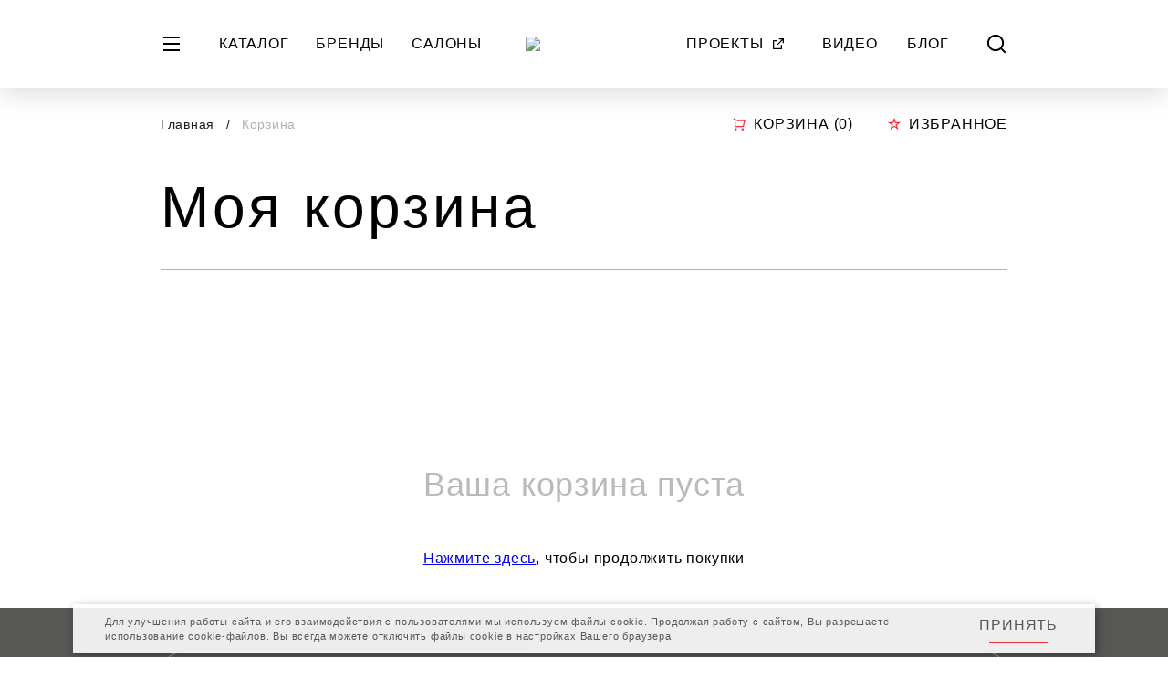

--- FILE ---
content_type: text/css
request_url: https://sclassic.ru/bitrix/cache/css/s1/sclassic/template_0ddb311d27259d80aa36fb1c8b4767e8/template_0ddb311d27259d80aa36fb1c8b4767e8_v1.css?1765267915276731
body_size: 40928
content:


/* Start:/local/static/css/style.css?1765267913244073*/
@charset "UTF-8";@-webkit-keyframes swiper-preloader-spin{to{-webkit-transform:rotate(360deg);transform:rotate(360deg)}}@keyframes swiper-preloader-spin{to{-webkit-transform:rotate(360deg);transform:rotate(360deg)}}@-webkit-keyframes fpFadeInDown{0%{opacity:0;-webkit-transform:translate3d(0,-20px,0);transform:translate3d(0,-20px,0)}to{opacity:1;-webkit-transform:translate3d(0,0,0);transform:translate3d(0,0,0)}}@keyframes fpFadeInDown{0%{opacity:0;-webkit-transform:translate3d(0,-20px,0);transform:translate3d(0,-20px,0)}to{opacity:1;-webkit-transform:translate3d(0,0,0);transform:translate3d(0,0,0)}}@font-face{font-family:'swiper-icons';src:url("data:application/font-woff;charset=utf-8;base64, [base64]//wADZ2x5ZgAAAywAAADMAAAD2MHtryVoZWFkAAABbAAAADAAAAA2E2+eoWhoZWEAAAGcAAAAHwAAACQC9gDzaG10eAAAAigAAAAZAAAArgJkABFsb2NhAAAC0AAAAFoAAABaFQAUGG1heHAAAAG8AAAAHwAAACAAcABAbmFtZQAAA/gAAAE5AAACXvFdBwlwb3N0AAAFNAAAAGIAAACE5s74hXjaY2BkYGAAYpf5Hu/j+W2+MnAzMYDAzaX6QjD6/4//Bxj5GA8AuRwMYGkAPywL13jaY2BkYGA88P8Agx4j+/8fQDYfA1AEBWgDAIB2BOoAeNpjYGRgYNBh4GdgYgABEMnIABJzYNADCQAACWgAsQB42mNgYfzCOIGBlYGB0YcxjYGBwR1Kf2WQZGhhYGBiYGVmgAFGBiQQkOaawtDAoMBQxXjg/wEGPcYDDA4wNUA2CCgwsAAAO4EL6gAAeNpj2M0gyAACqxgGNWBkZ2D4/wMA+xkDdgAAAHjaY2BgYGaAYBkGRgYQiAHyGMF8FgYHIM3DwMHABGQrMOgyWDLEM1T9/w8UBfEMgLzE////P/5//f/V/xv+r4eaAAeMbAxwIUYmIMHEgKYAYjUcsDAwsLKxc3BycfPw8jEQA/[base64]/uznmfPFBNODM2K7MTQ45YEAZqGP81AmGGcF3iPqOop0r1SPTaTbVkfUe4HXj97wYE+yNwWYxwWu4v1ugWHgo3S1XdZEVqWM7ET0cfnLGxWfkgR42o2PvWrDMBSFj/IHLaF0zKjRgdiVMwScNRAoWUoH78Y2icB/yIY09An6AH2Bdu/UB+yxopYshQiEvnvu0dURgDt8QeC8PDw7Fpji3fEA4z/PEJ6YOB5hKh4dj3EvXhxPqH/SKUY3rJ7srZ4FZnh1PMAtPhwP6fl2PMJMPDgeQ4rY8YT6Gzao0eAEA409DuggmTnFnOcSCiEiLMgxCiTI6Cq5DZUd3Qmp10vO0LaLTd2cjN4fOumlc7lUYbSQcZFkutRG7g6JKZKy0RmdLY680CDnEJ+UMkpFFe1RN7nxdVpXrC4aTtnaurOnYercZg2YVmLN/d/gczfEimrE/fs/bOuq29Zmn8tloORaXgZgGa78yO9/cnXm2BpaGvq25Dv9S4E9+5SIc9PqupJKhYFSSl47+Qcr1mYNAAAAeNptw0cKwkAAAMDZJA8Q7OUJvkLsPfZ6zFVERPy8qHh2YER+3i/BP83vIBLLySsoKimrqKqpa2hp6+jq6RsYGhmbmJqZSy0sraxtbO3sHRydnEMU4uR6yx7JJXveP7WrDycAAAAAAAH//wACeNpjYGRgYOABYhkgZgJCZgZNBkYGLQZtIJsFLMYAAAw3ALgAeNolizEKgDAQBCchRbC2sFER0YD6qVQiBCv/H9ezGI6Z5XBAw8CBK/m5iQQVauVbXLnOrMZv2oLdKFa8Pjuru2hJzGabmOSLzNMzvutpB3N42mNgZGBg4GKQYzBhYMxJLMlj4GBgAYow/P/PAJJhLM6sSoWKfWCAAwDAjgbRAAB42mNgYGBkAIIbCZo5IPrmUn0hGA0AO8EFTQAA") format("woff");font-weight:400;font-style:normal}:root{--swiper-theme-color: #007aff}.swiper-container{margin-left:auto;margin-right:auto;position:relative;overflow:hidden;list-style:none;padding:0;z-index:1}.swiper-container-vertical>.swiper-wrapper{-webkit-box-orient:vertical;-webkit-box-direction:normal;-ms-flex-direction:column;flex-direction:column}.swiper-wrapper{position:relative;width:100%;z-index:1;display:-webkit-box;display:-ms-flexbox;display:flex;-webkit-transition-property:-webkit-transform;transition-property:transform;transition-property:transform,-webkit-transform;-webkit-box-sizing:content-box;box-sizing:content-box}.swiper-container-android .swiper-slide,.swiper-wrapper{-webkit-transform:translate3d(0,0,0);transform:translate3d(0,0,0)}.swiper-container-multirow>.swiper-wrapper{-ms-flex-wrap:wrap;flex-wrap:wrap}.swiper-container-multirow-column>.swiper-wrapper{-ms-flex-wrap:wrap;flex-wrap:wrap;-webkit-box-orient:vertical;-webkit-box-direction:normal;-ms-flex-direction:column;flex-direction:column}.swiper-container-free-mode>.swiper-wrapper{-webkit-transition-timing-function:ease-out;transition-timing-function:ease-out;margin:0 auto}.swiper-container-pointer-events{-ms-touch-action:pan-y;touch-action:pan-y}.swiper-container-pointer-events.swiper-container-vertical{-ms-touch-action:pan-x;touch-action:pan-x}.swiper-slide{-ms-flex-negative:0;flex-shrink:0;width:100%;height:100%;position:relative;-webkit-transition-property:-webkit-transform;transition-property:transform;transition-property:transform,-webkit-transform}.swiper-slide-invisible-blank{visibility:hidden}.swiper-container-autoheight,.swiper-container-autoheight .swiper-slide{height:auto}.swiper-container-autoheight .swiper-wrapper{-webkit-box-align:start;-ms-flex-align:start;align-items:flex-start;-webkit-transition-property:height,-webkit-transform;transition-property:transform,height;transition-property:transform,height,-webkit-transform}.swiper-container-3d{-webkit-perspective:1200px;perspective:1200px}.swiper-container-3d .swiper-cube-shadow,.swiper-container-3d .swiper-slide,.swiper-container-3d .swiper-slide-shadow-bottom,.swiper-container-3d .swiper-slide-shadow-left,.swiper-container-3d .swiper-slide-shadow-right,.swiper-container-3d .swiper-slide-shadow-top,.swiper-container-3d .swiper-wrapper{-webkit-transform-style:preserve-3d;transform-style:preserve-3d}.swiper-container-3d .swiper-slide-shadow-bottom,.swiper-container-3d .swiper-slide-shadow-left,.swiper-container-3d .swiper-slide-shadow-right,.swiper-container-3d .swiper-slide-shadow-top{position:absolute;left:0;top:0;width:100%;height:100%;pointer-events:none;z-index:10}.swiper-container-3d .swiper-slide-shadow-left{background-image:-webkit-gradient(linear,right top,left top,from(rgba(0,0,0,.5)),to(transparent));background-image:linear-gradient(to left,rgba(0,0,0,.5),transparent)}.swiper-container-3d .swiper-slide-shadow-right{background-image:-webkit-gradient(linear,left top,right top,from(rgba(0,0,0,.5)),to(transparent));background-image:linear-gradient(to right,rgba(0,0,0,.5),transparent)}.swiper-container-3d .swiper-slide-shadow-top{background-image:-webkit-gradient(linear,left bottom,left top,from(rgba(0,0,0,.5)),to(transparent));background-image:linear-gradient(to top,rgba(0,0,0,.5),transparent)}.swiper-container-3d .swiper-slide-shadow-bottom{background-image:-webkit-gradient(linear,left top,left bottom,from(rgba(0,0,0,.5)),to(transparent));background-image:linear-gradient(to bottom,rgba(0,0,0,.5),transparent)}.swiper-container-css-mode>.swiper-wrapper{overflow:auto;scrollbar-width:none;-ms-overflow-style:none}.swiper-container-css-mode>.swiper-wrapper::-webkit-scrollbar{display:none}.swiper-container-css-mode>.swiper-wrapper>.swiper-slide{scroll-snap-align:start start}.swiper-container-horizontal.swiper-container-css-mode>.swiper-wrapper{-ms-scroll-snap-type:x mandatory;scroll-snap-type:x mandatory}.swiper-container-vertical.swiper-container-css-mode>.swiper-wrapper{-ms-scroll-snap-type:y mandatory;scroll-snap-type:y mandatory}:root{--swiper-navigation-size: 44px}.swiper-button-next,.swiper-button-prev{position:absolute;top:50%;width:calc(var(--swiper-navigation-size)/44*27);height:var(--swiper-navigation-size);margin-top:calc(0px - (var(--swiper-navigation-size)/2));z-index:10;cursor:pointer;display:-webkit-box;display:-ms-flexbox;display:flex;-webkit-box-align:center;-ms-flex-align:center;align-items:center;-webkit-box-pack:center;-ms-flex-pack:center;justify-content:center;color:var(--swiper-navigation-color, var(--swiper-theme-color))}.swiper-button-next.swiper-button-disabled,.swiper-button-prev.swiper-button-disabled{opacity:.35;cursor:auto;pointer-events:none}.swiper-button-next:after,.swiper-button-prev:after{font-family:swiper-icons;font-size:var(--swiper-navigation-size);text-transform:none!important;letter-spacing:0;font-variant:initial;line-height:1}.swiper-button-prev,.swiper-container-rtl .swiper-button-next{left:10px;right:auto}.swiper-button-prev:after,.swiper-container-rtl .swiper-button-next:after{content:'prev'}.swiper-button-next,.swiper-container-rtl .swiper-button-prev{right:10px;left:auto}.swiper-button-next:after,.swiper-container-rtl .swiper-button-prev:after{content:'next'}.swiper-button-next.swiper-button-white,.swiper-button-prev.swiper-button-white{--swiper-navigation-color: #ffffff}.swiper-button-next.swiper-button-black,.swiper-button-prev.swiper-button-black{--swiper-navigation-color: #000000}.swiper-button-lock{display:none}.swiper-pagination{position:absolute;text-align:center;-webkit-transition:300ms opacity;transition:300ms opacity;-webkit-transform:translate3d(0,0,0);transform:translate3d(0,0,0);z-index:10}.swiper-pagination.swiper-pagination-hidden{opacity:0}.swiper-container-horizontal>.swiper-pagination-bullets,.swiper-pagination-custom,.swiper-pagination-fraction{bottom:10px;left:0;width:100%}.swiper-pagination-bullets-dynamic{overflow:hidden;font-size:0}.swiper-pagination-bullets-dynamic .swiper-pagination-bullet{-webkit-transform:scale(.33);transform:scale(.33);position:relative}.swiper-pagination-bullets-dynamic .swiper-pagination-bullet-active,.swiper-pagination-bullets-dynamic .swiper-pagination-bullet-active-main{-webkit-transform:scale(1);transform:scale(1)}.swiper-pagination-bullets-dynamic .swiper-pagination-bullet-active-prev{-webkit-transform:scale(.66);transform:scale(.66)}.swiper-pagination-bullets-dynamic .swiper-pagination-bullet-active-prev-prev{-webkit-transform:scale(.33);transform:scale(.33)}.swiper-pagination-bullets-dynamic .swiper-pagination-bullet-active-next{-webkit-transform:scale(.66);transform:scale(.66)}.swiper-pagination-bullets-dynamic .swiper-pagination-bullet-active-next-next{-webkit-transform:scale(.33);transform:scale(.33)}.swiper-pagination-bullet{width:8px;height:8px;display:inline-block;border-radius:50%;background:#000;opacity:.2}button.swiper-pagination-bullet{border:0;margin:0;padding:0;-webkit-box-shadow:none;box-shadow:none;-webkit-appearance:none;-moz-appearance:none;appearance:none}.swiper-pagination-clickable .swiper-pagination-bullet{cursor:pointer}.swiper-pagination-bullet-active{opacity:1;background:var(--swiper-pagination-color, var(--swiper-theme-color))}.swiper-container-vertical>.swiper-pagination-bullets{right:10px;top:50%;-webkit-transform:translate3d(0,-50%,0);transform:translate3d(0,-50%,0)}.swiper-container-vertical>.swiper-pagination-bullets .swiper-pagination-bullet{margin:6px 0;display:block}.swiper-container-vertical>.swiper-pagination-bullets.swiper-pagination-bullets-dynamic{top:50%;-webkit-transform:translateY(-50%);transform:translateY(-50%);width:8px}.swiper-container-vertical>.swiper-pagination-bullets.swiper-pagination-bullets-dynamic .swiper-pagination-bullet{display:inline-block;-webkit-transition:200ms top,200ms -webkit-transform;transition:200ms transform,200ms top;transition:200ms transform,200ms top,200ms -webkit-transform}.swiper-container-horizontal>.swiper-pagination-bullets .swiper-pagination-bullet{margin:0 4px}.swiper-container-horizontal>.swiper-pagination-bullets.swiper-pagination-bullets-dynamic{left:50%;-webkit-transform:translateX(-50%);transform:translateX(-50%);white-space:nowrap}.swiper-container-horizontal>.swiper-pagination-bullets.swiper-pagination-bullets-dynamic .swiper-pagination-bullet{-webkit-transition:200ms left,200ms -webkit-transform;transition:200ms transform,200ms left;transition:200ms transform,200ms left,200ms -webkit-transform}.swiper-container-horizontal.swiper-container-rtl>.swiper-pagination-bullets-dynamic .swiper-pagination-bullet{-webkit-transition:200ms right,200ms -webkit-transform;transition:200ms transform,200ms right;transition:200ms transform,200ms right,200ms -webkit-transform}.swiper-pagination-progressbar{background:rgba(0,0,0,.25);position:absolute}.swiper-pagination-progressbar .swiper-pagination-progressbar-fill{background:var(--swiper-pagination-color, var(--swiper-theme-color));position:absolute;left:0;top:0;width:100%;height:100%;-webkit-transform:scale(0);transform:scale(0);-webkit-transform-origin:left top;transform-origin:left top}.swiper-container-rtl .swiper-pagination-progressbar .swiper-pagination-progressbar-fill{-webkit-transform-origin:right top;transform-origin:right top}.swiper-container-horizontal>.swiper-pagination-progressbar,.swiper-container-vertical>.swiper-pagination-progressbar.swiper-pagination-progressbar-opposite{width:100%;height:4px;left:0;top:0}.swiper-container-horizontal>.swiper-pagination-progressbar.swiper-pagination-progressbar-opposite,.swiper-container-vertical>.swiper-pagination-progressbar{width:4px;height:100%;left:0;top:0}.swiper-pagination-white{--swiper-pagination-color: #ffffff}.swiper-pagination-black{--swiper-pagination-color: #000000}.swiper-pagination-lock{display:none}.swiper-scrollbar{border-radius:10px;position:relative;-ms-touch-action:none;background:rgba(0,0,0,.1)}.swiper-container-horizontal>.swiper-scrollbar{position:absolute;left:1%;bottom:3px;z-index:50;height:5px;width:98%}.swiper-container-vertical>.swiper-scrollbar{position:absolute;right:3px;top:1%;z-index:50;width:5px;height:98%}.swiper-scrollbar-drag{height:100%;width:100%;position:relative;background:rgba(0,0,0,.5);border-radius:10px;left:0;top:0}.swiper-scrollbar-cursor-drag{cursor:move}.choices[data-type*=select-one] .choices__item[data-value=''] .choices__button,.swiper-scrollbar-lock{display:none}.swiper-zoom-container{width:100%;height:100%;display:-webkit-box;display:-ms-flexbox;display:flex;-webkit-box-pack:center;-ms-flex-pack:center;justify-content:center;-webkit-box-align:center;-ms-flex-align:center;align-items:center;text-align:center}.swiper-zoom-container>canvas,.swiper-zoom-container>img,.swiper-zoom-container>svg{max-width:100%;max-height:100%;-o-object-fit:contain;object-fit:contain}.swiper-slide-zoomed{cursor:move}.swiper-lazy-preloader{width:42px;height:42px;position:absolute;left:50%;top:50%;margin-left:-21px;margin-top:-21px;z-index:10;-webkit-transform-origin:50%;transform-origin:50%;-webkit-animation:swiper-preloader-spin 1s infinite linear;animation:swiper-preloader-spin 1s infinite linear;-webkit-box-sizing:border-box;box-sizing:border-box;border:4px solid var(--swiper-preloader-color, var(--swiper-theme-color));border-radius:50%;border-top-color:transparent}.swiper-lazy-preloader-white{--swiper-preloader-color: #fff}.swiper-lazy-preloader-black{--swiper-preloader-color: #000}.swiper-container .swiper-notification{position:absolute;left:0;top:0;pointer-events:none;opacity:0;z-index:-1000}.swiper-container-fade.swiper-container-free-mode .swiper-slide{-webkit-transition-timing-function:ease-out;transition-timing-function:ease-out}.swiper-container-fade .swiper-slide{pointer-events:none;-webkit-transition-property:opacity;transition-property:opacity}.swiper-container-fade .swiper-slide .swiper-slide{pointer-events:none}.swiper-container-fade .swiper-slide-active,.swiper-container-fade .swiper-slide-active .swiper-slide-active{pointer-events:auto}.swiper-container-cube,.swiper-container-flip{overflow:visible}.swiper-container-cube .swiper-slide{pointer-events:none;-webkit-backface-visibility:hidden;backface-visibility:hidden;z-index:1;visibility:hidden;-webkit-transform-origin:0 0;transform-origin:0 0;width:100%;height:100%}.swiper-container-cube .swiper-slide .swiper-slide{pointer-events:none}.swiper-container-cube.swiper-container-rtl .swiper-slide{-webkit-transform-origin:100% 0;transform-origin:100% 0}.swiper-container-cube .swiper-slide-active .swiper-slide-active{pointer-events:auto}.swiper-container-cube .swiper-slide-active,.swiper-container-cube .swiper-slide-next,.swiper-container-cube .swiper-slide-next+.swiper-slide,.swiper-container-cube .swiper-slide-prev{pointer-events:auto;visibility:visible}.swiper-container-cube .swiper-slide-shadow-bottom,.swiper-container-cube .swiper-slide-shadow-left,.swiper-container-cube .swiper-slide-shadow-right,.swiper-container-cube .swiper-slide-shadow-top{z-index:0;-webkit-backface-visibility:hidden;backface-visibility:hidden}.swiper-container-cube .swiper-cube-shadow{position:absolute;left:0;bottom:0;width:100%;height:100%;opacity:.6;z-index:0}.swiper-container-cube .swiper-cube-shadow:before{content:'';background:#000;position:absolute;left:0;top:0;bottom:0;right:0;-webkit-filter:blur(50px);filter:blur(50px)}.swiper-container-flip .swiper-slide{pointer-events:none;-webkit-backface-visibility:hidden;backface-visibility:hidden;z-index:1}.swiper-container-flip .swiper-slide .swiper-slide{pointer-events:none}.swiper-container-flip .swiper-slide-active,.swiper-container-flip .swiper-slide-active .swiper-slide-active{pointer-events:auto}.swiper-container-flip .swiper-slide-shadow-bottom,.swiper-container-flip .swiper-slide-shadow-left,.swiper-container-flip .swiper-slide-shadow-right,.swiper-container-flip .swiper-slide-shadow-top{z-index:0;-webkit-backface-visibility:hidden;backface-visibility:hidden}.choices{position:relative;margin-bottom:24px;font-size:16px}.choices:focus{outline:0}.choices:last-child{margin-bottom:0}.choices.is-disabled .choices__inner,.choices.is-disabled .choices__input{background-color:#eaeaea;cursor:not-allowed;-webkit-user-select:none;-moz-user-select:none;-ms-user-select:none;user-select:none}.choices.is-disabled .choices__item{cursor:not-allowed}.choices [hidden]{display:none!important}.choices[data-type*=select-one]{cursor:pointer}.choices[data-type*=select-one] .choices__inner{padding-bottom:7.5px}.choices[data-type*=select-one] .choices__input{display:block;width:100%;padding:10px;border-bottom:1px solid #ddd;background-color:#fff;margin:0}.choices[data-type*=select-one] .choices__button{background-image:url([data-uri]);padding:0;background-size:8px;position:absolute;top:50%;right:0;margin-top:-10px;margin-right:25px;height:20px;width:20px;border-radius:10em;opacity:.5}.choices[data-type*=select-one] .choices__button:focus,.choices[data-type*=select-one] .choices__button:hover{opacity:1}.choices[data-type*=select-one] .choices__button:focus{-webkit-box-shadow:0 0 0 2px #00bcd4;box-shadow:0 0 0 2px #00bcd4}.choices[data-type*=select-one]:after{content:'';height:0;width:0;border-style:solid;border-color:#333 transparent transparent;border-width:5px;position:absolute;right:11.5px;top:50%;margin-top:-2.5px;pointer-events:none}.choices[data-type*=select-one].is-open:after{border-color:transparent transparent #333;margin-top:-7.5px}.choices[data-type*=select-one][dir=rtl]:after{left:11.5px;right:auto}.choices[data-type*=select-one][dir=rtl] .choices__button{right:auto;left:0;margin-left:25px;margin-right:0}.choices[data-type*=select-multiple] .choices__inner,.choices[data-type*=text] .choices__inner{cursor:text}.choices[data-type*=select-multiple] .choices__button,.choices[data-type*=text] .choices__button{position:relative;display:inline-block;margin:0 -4px 0 8px;padding-left:16px;border-left:1px solid #008fa1;background-image:url([data-uri]);background-size:8px;width:8px;line-height:1;opacity:.75;border-radius:0}.choices[data-type*=select-multiple] .choices__button:focus,.choices[data-type*=select-multiple] .choices__button:hover,.choices[data-type*=text] .choices__button:focus,.choices[data-type*=text] .choices__button:hover{opacity:1}.choices__inner{display:inline-block;vertical-align:top;width:100%;background-color:#f9f9f9;padding:7.5px 7.5px 3.75px;border:1px solid #ddd;border-radius:2.5px;font-size:14px;min-height:44px;overflow:hidden}.is-focused .choices__inner,.is-open .choices__inner{border-color:#b7b7b7}.is-open .choices__inner{border-radius:2.5px 2.5px 0 0}.is-flipped.is-open .choices__inner{border-radius:0 0 2.5px 2.5px}.choices__list{margin:0;padding-left:0;list-style:none}.choices__list--single{display:inline-block;padding:4px 16px 4px 4px;width:100%}[dir=rtl] .choices__list--single{padding-right:4px;padding-left:16px}.choices__list--single .choices__item{width:100%}.choices__list--multiple{display:inline}.choices__list--multiple .choices__item{display:inline-block;vertical-align:middle;border-radius:20px;padding:4px 10px;font-size:12px;font-weight:500;margin-right:3.75px;margin-bottom:3.75px;background-color:#00bcd4;border:1px solid #00a5bb;color:#fff;word-break:break-all;-webkit-box-sizing:border-box;box-sizing:border-box}.choices__list--multiple .choices__item[data-deletable]{padding-right:5px}[dir=rtl] .choices__list--multiple .choices__item{margin-right:0;margin-left:3.75px}.choices__list--multiple .choices__item.is-highlighted{background-color:#00a5bb;border:1px solid #008fa1}.is-disabled .choices__list--multiple .choices__item{background-color:#aaa;border:1px solid #919191}.choices__list--dropdown{visibility:hidden;z-index:1;position:absolute;width:100%;background-color:#fff;border:1px solid #ddd;top:100%;margin-top:-1px;border-bottom-left-radius:2.5px;border-bottom-right-radius:2.5px;overflow:hidden;word-break:break-all;will-change:visibility}.choices__list--dropdown.is-active{visibility:visible}.is-open .choices__list--dropdown{border-color:#b7b7b7}.is-flipped .choices__list--dropdown{top:auto;bottom:100%;margin-top:0;margin-bottom:-1px;border-radius:.25rem .25rem 0 0}.choices__list--dropdown .choices__list{position:relative;max-height:300px;overflow:auto;-webkit-overflow-scrolling:touch;will-change:scroll-position}.choices__list--dropdown .choices__item{position:relative;padding:10px;font-size:14px}[dir=rtl] .choices__list--dropdown .choices__item{text-align:right}@media (min-width:640px){.choices__list--dropdown .choices__item--selectable{padding-right:100px}.choices__list--dropdown .choices__item--selectable:after{content:attr(data-select-text);font-size:12px;opacity:0;position:absolute;right:10px;top:50%;-webkit-transform:translateY(-50%);transform:translateY(-50%)}[dir=rtl] .choices__list--dropdown .choices__item--selectable{text-align:right;padding-left:100px;padding-right:10px}[dir=rtl] .choices__list--dropdown .choices__item--selectable:after{right:auto;left:10px}}.choices__list--dropdown .choices__item--selectable.is-highlighted{background-color:#f2f2f2}.choices__list--dropdown .choices__item--selectable.is-highlighted:after{opacity:.5}.choices__item{cursor:default}.choices__item--selectable{cursor:pointer}.choices__item--disabled{cursor:not-allowed;-webkit-user-select:none;-moz-user-select:none;-ms-user-select:none;user-select:none;opacity:.5}.choices__heading{font-weight:600;font-size:12px;padding:10px;border-bottom:1px solid #f7f7f7;color:gray}.choices__button{text-indent:-9999px;-webkit-appearance:none;-moz-appearance:none;appearance:none;border:0;background-color:transparent;background-repeat:no-repeat;background-position:center;cursor:pointer}.choices__button:focus,.choices__input:focus{outline:0}.choices__input{display:inline-block;vertical-align:baseline;background-color:#f9f9f9;font-size:14px;margin-bottom:5px;border:0;border-radius:0;max-width:100%;padding:4px 0 4px 2px}[dir=rtl] .choices__input{padding-right:2px;padding-left:0}.choices__placeholder{opacity:.5}[data-simplebar]{position:relative;-webkit-box-orient:vertical;-webkit-box-direction:normal;-ms-flex-direction:column;flex-direction:column;-ms-flex-wrap:wrap;flex-wrap:wrap;-webkit-box-pack:start;-ms-flex-pack:start;justify-content:flex-start;-ms-flex-line-pack:start;align-content:flex-start;-webkit-box-align:start;-ms-flex-align:start;align-items:flex-start}.simplebar-wrapper{overflow:hidden;width:inherit;height:inherit;max-width:inherit;max-height:inherit}.simplebar-mask,.simplebar-offset{position:absolute;top:0;left:0;bottom:0;right:0;padding:0;margin:0}.simplebar-mask{overflow:hidden;width:auto!important;height:auto!important;z-index:0;direction:inherit}.simplebar-offset{direction:inherit!important;-webkit-box-sizing:inherit!important;box-sizing:inherit!important;resize:none!important;-webkit-overflow-scrolling:touch}.simplebar-content-wrapper{direction:inherit;-webkit-box-sizing:border-box!important;box-sizing:border-box!important;position:relative;display:block;height:100%;width:auto;max-width:100%;max-height:100%;scrollbar-width:none;-ms-overflow-style:none}.simplebar-content-wrapper::-webkit-scrollbar,.simplebar-hide-scrollbar::-webkit-scrollbar{width:0;height:0}.simplebar-content:after,.simplebar-content:before{content:' ';display:table}.simplebar-placeholder{max-height:100%;max-width:100%;width:100%;pointer-events:none}.simplebar-height-auto-observer-wrapper{-webkit-box-sizing:inherit!important;box-sizing:inherit!important;height:100%;width:100%;max-width:1px;position:relative;float:left;max-height:1px;overflow:hidden;z-index:-1;padding:0;margin:0;pointer-events:none;-webkit-box-flex:inherit;-ms-flex-positive:inherit;flex-grow:inherit;-ms-flex-negative:0;flex-shrink:0;-ms-flex-preferred-size:0;flex-basis:0}.simplebar-height-auto-observer,.simplebar-track{position:absolute;pointer-events:none;overflow:hidden}.simplebar-height-auto-observer{-webkit-box-sizing:inherit;box-sizing:inherit;display:block;opacity:0;top:0;left:0;height:1000%;width:1000%;min-height:1px;min-width:1px;z-index:-1}.simplebar-track{z-index:1;right:0;bottom:0}[data-simplebar].simplebar-dragging .simplebar-content{pointer-events:none;-moz-user-select:none;-ms-user-select:none;user-select:none;-webkit-user-select:none}[data-simplebar].simplebar-dragging .simplebar-track{pointer-events:all}.simplebar-scrollbar{position:absolute;left:0;right:0;min-height:10px}.simplebar-scrollbar:before{position:absolute;content:'';background:#000;border-radius:7px;left:2px;right:2px;opacity:0;-webkit-transition:opacity .2s linear;transition:opacity .2s linear}.simplebar-scrollbar.simplebar-visible:before{opacity:.5;-webkit-transition:opacity 0s linear;transition:opacity 0s linear}.simplebar-track.simplebar-vertical{top:0;width:11px}.simplebar-track.simplebar-vertical .simplebar-scrollbar:before{top:2px;bottom:2px}.simplebar-track.simplebar-horizontal{left:0;height:11px}.simplebar-track.simplebar-horizontal .simplebar-scrollbar:before{height:100%;left:2px;right:2px}.simplebar-track.simplebar-horizontal .simplebar-scrollbar{right:auto;left:0;top:2px;height:7px;min-height:0;min-width:10px;width:auto}[data-simplebar-direction=rtl] .simplebar-track.simplebar-vertical{right:auto;left:0}.hs-dummy-scrollbar-size{direction:rtl;position:fixed;opacity:0;visibility:hidden;height:500px;width:500px;overflow-y:hidden;overflow-x:scroll}.simplebar-hide-scrollbar{position:fixed;left:0;visibility:hidden;overflow-y:scroll;scrollbar-width:none;-ms-overflow-style:none}[data-aos][data-aos][data-aos-duration='50'],body[data-aos-duration='50'] [data-aos]{-webkit-transition-duration:50ms;transition-duration:50ms}[data-aos][data-aos][data-aos-delay='50'],body[data-aos-delay='50'] [data-aos]{-webkit-transition-delay:0s;transition-delay:0s}[data-aos][data-aos][data-aos-delay='50'].aos-animate,body[data-aos-delay='50'] [data-aos].aos-animate{-webkit-transition-delay:50ms;transition-delay:50ms}[data-aos][data-aos][data-aos-duration='100'],body[data-aos-duration='100'] [data-aos]{-webkit-transition-duration:100ms;transition-duration:100ms}[data-aos][data-aos][data-aos-delay='100'],body[data-aos-delay='100'] [data-aos]{-webkit-transition-delay:0s;transition-delay:0s}[data-aos][data-aos][data-aos-delay='100'].aos-animate,body[data-aos-delay='100'] [data-aos].aos-animate{-webkit-transition-delay:100ms;transition-delay:100ms}[data-aos][data-aos][data-aos-duration='150'],body[data-aos-duration='150'] [data-aos]{-webkit-transition-duration:150ms;transition-duration:150ms}[data-aos][data-aos][data-aos-delay='150'],body[data-aos-delay='150'] [data-aos]{-webkit-transition-delay:0s;transition-delay:0s}[data-aos][data-aos][data-aos-delay='150'].aos-animate,body[data-aos-delay='150'] [data-aos].aos-animate{-webkit-transition-delay:150ms;transition-delay:150ms}[data-aos][data-aos][data-aos-duration='200'],body[data-aos-duration='200'] [data-aos]{-webkit-transition-duration:200ms;transition-duration:200ms}[data-aos][data-aos][data-aos-delay='200'],body[data-aos-delay='200'] [data-aos]{-webkit-transition-delay:0s;transition-delay:0s}[data-aos][data-aos][data-aos-delay='200'].aos-animate,body[data-aos-delay='200'] [data-aos].aos-animate{-webkit-transition-delay:200ms;transition-delay:200ms}[data-aos][data-aos][data-aos-duration='250'],body[data-aos-duration='250'] [data-aos]{-webkit-transition-duration:250ms;transition-duration:250ms}[data-aos][data-aos][data-aos-delay='250'],body[data-aos-delay='250'] [data-aos]{-webkit-transition-delay:0s;transition-delay:0s}[data-aos][data-aos][data-aos-delay='250'].aos-animate,body[data-aos-delay='250'] [data-aos].aos-animate{-webkit-transition-delay:250ms;transition-delay:250ms}[data-aos][data-aos][data-aos-duration='300'],body[data-aos-duration='300'] [data-aos]{-webkit-transition-duration:300ms;transition-duration:300ms}[data-aos][data-aos][data-aos-delay='300'],body[data-aos-delay='300'] [data-aos]{-webkit-transition-delay:0s;transition-delay:0s}[data-aos][data-aos][data-aos-delay='300'].aos-animate,body[data-aos-delay='300'] [data-aos].aos-animate{-webkit-transition-delay:300ms;transition-delay:300ms}[data-aos][data-aos][data-aos-duration='350'],body[data-aos-duration='350'] [data-aos]{-webkit-transition-duration:350ms;transition-duration:350ms}[data-aos][data-aos][data-aos-delay='350'],body[data-aos-delay='350'] [data-aos]{-webkit-transition-delay:0s;transition-delay:0s}[data-aos][data-aos][data-aos-delay='350'].aos-animate,body[data-aos-delay='350'] [data-aos].aos-animate{-webkit-transition-delay:350ms;transition-delay:350ms}[data-aos][data-aos][data-aos-duration='400'],body[data-aos-duration='400'] [data-aos]{-webkit-transition-duration:400ms;transition-duration:400ms}[data-aos][data-aos][data-aos-delay='400'],body[data-aos-delay='400'] [data-aos]{-webkit-transition-delay:0s;transition-delay:0s}[data-aos][data-aos][data-aos-delay='400'].aos-animate,body[data-aos-delay='400'] [data-aos].aos-animate{-webkit-transition-delay:400ms;transition-delay:400ms}[data-aos][data-aos][data-aos-duration='450'],body[data-aos-duration='450'] [data-aos]{-webkit-transition-duration:450ms;transition-duration:450ms}[data-aos][data-aos][data-aos-delay='450'],body[data-aos-delay='450'] [data-aos]{-webkit-transition-delay:0s;transition-delay:0s}[data-aos][data-aos][data-aos-delay='450'].aos-animate,body[data-aos-delay='450'] [data-aos].aos-animate{-webkit-transition-delay:450ms;transition-delay:450ms}[data-aos][data-aos][data-aos-duration='500'],body[data-aos-duration='500'] [data-aos]{-webkit-transition-duration:500ms;transition-duration:500ms}[data-aos][data-aos][data-aos-delay='500'],body[data-aos-delay='500'] [data-aos]{-webkit-transition-delay:0s;transition-delay:0s}[data-aos][data-aos][data-aos-delay='500'].aos-animate,body[data-aos-delay='500'] [data-aos].aos-animate{-webkit-transition-delay:500ms;transition-delay:500ms}[data-aos][data-aos][data-aos-duration='550'],body[data-aos-duration='550'] [data-aos]{-webkit-transition-duration:550ms;transition-duration:550ms}[data-aos][data-aos][data-aos-delay='550'],body[data-aos-delay='550'] [data-aos]{-webkit-transition-delay:0s;transition-delay:0s}[data-aos][data-aos][data-aos-delay='550'].aos-animate,body[data-aos-delay='550'] [data-aos].aos-animate{-webkit-transition-delay:550ms;transition-delay:550ms}[data-aos][data-aos][data-aos-duration='600'],body[data-aos-duration='600'] [data-aos]{-webkit-transition-duration:600ms;transition-duration:600ms}[data-aos][data-aos][data-aos-delay='600'],body[data-aos-delay='600'] [data-aos]{-webkit-transition-delay:0s;transition-delay:0s}[data-aos][data-aos][data-aos-delay='600'].aos-animate,body[data-aos-delay='600'] [data-aos].aos-animate{-webkit-transition-delay:600ms;transition-delay:600ms}[data-aos][data-aos][data-aos-duration='650'],body[data-aos-duration='650'] [data-aos]{-webkit-transition-duration:650ms;transition-duration:650ms}[data-aos][data-aos][data-aos-delay='650'],body[data-aos-delay='650'] [data-aos]{-webkit-transition-delay:0s;transition-delay:0s}[data-aos][data-aos][data-aos-delay='650'].aos-animate,body[data-aos-delay='650'] [data-aos].aos-animate{-webkit-transition-delay:650ms;transition-delay:650ms}[data-aos][data-aos][data-aos-duration='700'],body[data-aos-duration='700'] [data-aos]{-webkit-transition-duration:700ms;transition-duration:700ms}[data-aos][data-aos][data-aos-delay='700'],body[data-aos-delay='700'] [data-aos]{-webkit-transition-delay:0s;transition-delay:0s}[data-aos][data-aos][data-aos-delay='700'].aos-animate,body[data-aos-delay='700'] [data-aos].aos-animate{-webkit-transition-delay:700ms;transition-delay:700ms}[data-aos][data-aos][data-aos-duration='750'],body[data-aos-duration='750'] [data-aos]{-webkit-transition-duration:750ms;transition-duration:750ms}[data-aos][data-aos][data-aos-delay='750'],body[data-aos-delay='750'] [data-aos]{-webkit-transition-delay:0s;transition-delay:0s}[data-aos][data-aos][data-aos-delay='750'].aos-animate,body[data-aos-delay='750'] [data-aos].aos-animate{-webkit-transition-delay:750ms;transition-delay:750ms}[data-aos][data-aos][data-aos-duration='800'],body[data-aos-duration='800'] [data-aos]{-webkit-transition-duration:800ms;transition-duration:800ms}[data-aos][data-aos][data-aos-delay='800'],body[data-aos-delay='800'] [data-aos]{-webkit-transition-delay:0s;transition-delay:0s}[data-aos][data-aos][data-aos-delay='800'].aos-animate,body[data-aos-delay='800'] [data-aos].aos-animate{-webkit-transition-delay:800ms;transition-delay:800ms}[data-aos][data-aos][data-aos-duration='850'],body[data-aos-duration='850'] [data-aos]{-webkit-transition-duration:850ms;transition-duration:850ms}[data-aos][data-aos][data-aos-delay='850'],body[data-aos-delay='850'] [data-aos]{-webkit-transition-delay:0s;transition-delay:0s}[data-aos][data-aos][data-aos-delay='850'].aos-animate,body[data-aos-delay='850'] [data-aos].aos-animate{-webkit-transition-delay:850ms;transition-delay:850ms}[data-aos][data-aos][data-aos-duration='900'],body[data-aos-duration='900'] [data-aos]{-webkit-transition-duration:900ms;transition-duration:900ms}[data-aos][data-aos][data-aos-delay='900'],body[data-aos-delay='900'] [data-aos]{-webkit-transition-delay:0s;transition-delay:0s}[data-aos][data-aos][data-aos-delay='900'].aos-animate,body[data-aos-delay='900'] [data-aos].aos-animate{-webkit-transition-delay:900ms;transition-delay:900ms}[data-aos][data-aos][data-aos-duration='950'],body[data-aos-duration='950'] [data-aos]{-webkit-transition-duration:950ms;transition-duration:950ms}[data-aos][data-aos][data-aos-delay='950'],body[data-aos-delay='950'] [data-aos]{-webkit-transition-delay:0s;transition-delay:0s}[data-aos][data-aos][data-aos-delay='950'].aos-animate,body[data-aos-delay='950'] [data-aos].aos-animate{-webkit-transition-delay:950ms;transition-delay:950ms}[data-aos][data-aos][data-aos-duration='1000'],body[data-aos-duration='1000'] [data-aos]{-webkit-transition-duration:1000ms;transition-duration:1000ms}[data-aos][data-aos][data-aos-delay='1000'],body[data-aos-delay='1000'] [data-aos]{-webkit-transition-delay:0s;transition-delay:0s}[data-aos][data-aos][data-aos-delay='1000'].aos-animate,body[data-aos-delay='1000'] [data-aos].aos-animate{-webkit-transition-delay:1000ms;transition-delay:1000ms}[data-aos][data-aos][data-aos-duration='1050'],body[data-aos-duration='1050'] [data-aos]{-webkit-transition-duration:1050ms;transition-duration:1050ms}[data-aos][data-aos][data-aos-delay='1050'],body[data-aos-delay='1050'] [data-aos]{-webkit-transition-delay:0s;transition-delay:0s}[data-aos][data-aos][data-aos-delay='1050'].aos-animate,body[data-aos-delay='1050'] [data-aos].aos-animate{-webkit-transition-delay:1050ms;transition-delay:1050ms}[data-aos][data-aos][data-aos-duration='1100'],body[data-aos-duration='1100'] [data-aos]{-webkit-transition-duration:1100ms;transition-duration:1100ms}[data-aos][data-aos][data-aos-delay='1100'],body[data-aos-delay='1100'] [data-aos]{-webkit-transition-delay:0s;transition-delay:0s}[data-aos][data-aos][data-aos-delay='1100'].aos-animate,body[data-aos-delay='1100'] [data-aos].aos-animate{-webkit-transition-delay:1100ms;transition-delay:1100ms}[data-aos][data-aos][data-aos-duration='1150'],body[data-aos-duration='1150'] [data-aos]{-webkit-transition-duration:1150ms;transition-duration:1150ms}[data-aos][data-aos][data-aos-delay='1150'],body[data-aos-delay='1150'] [data-aos]{-webkit-transition-delay:0s;transition-delay:0s}[data-aos][data-aos][data-aos-delay='1150'].aos-animate,body[data-aos-delay='1150'] [data-aos].aos-animate{-webkit-transition-delay:1150ms;transition-delay:1150ms}[data-aos][data-aos][data-aos-duration='1200'],body[data-aos-duration='1200'] [data-aos]{-webkit-transition-duration:1200ms;transition-duration:1200ms}[data-aos][data-aos][data-aos-delay='1200'],body[data-aos-delay='1200'] [data-aos]{-webkit-transition-delay:0s;transition-delay:0s}[data-aos][data-aos][data-aos-delay='1200'].aos-animate,body[data-aos-delay='1200'] [data-aos].aos-animate{-webkit-transition-delay:1200ms;transition-delay:1200ms}[data-aos][data-aos][data-aos-duration='1250'],body[data-aos-duration='1250'] [data-aos]{-webkit-transition-duration:1250ms;transition-duration:1250ms}[data-aos][data-aos][data-aos-delay='1250'],body[data-aos-delay='1250'] [data-aos]{-webkit-transition-delay:0s;transition-delay:0s}[data-aos][data-aos][data-aos-delay='1250'].aos-animate,body[data-aos-delay='1250'] [data-aos].aos-animate{-webkit-transition-delay:1250ms;transition-delay:1250ms}[data-aos][data-aos][data-aos-duration='1300'],body[data-aos-duration='1300'] [data-aos]{-webkit-transition-duration:1300ms;transition-duration:1300ms}[data-aos][data-aos][data-aos-delay='1300'],body[data-aos-delay='1300'] [data-aos]{-webkit-transition-delay:0s;transition-delay:0s}[data-aos][data-aos][data-aos-delay='1300'].aos-animate,body[data-aos-delay='1300'] [data-aos].aos-animate{-webkit-transition-delay:1300ms;transition-delay:1300ms}[data-aos][data-aos][data-aos-duration='1350'],body[data-aos-duration='1350'] [data-aos]{-webkit-transition-duration:1350ms;transition-duration:1350ms}[data-aos][data-aos][data-aos-delay='1350'],body[data-aos-delay='1350'] [data-aos]{-webkit-transition-delay:0s;transition-delay:0s}[data-aos][data-aos][data-aos-delay='1350'].aos-animate,body[data-aos-delay='1350'] [data-aos].aos-animate{-webkit-transition-delay:1350ms;transition-delay:1350ms}[data-aos][data-aos][data-aos-duration='1400'],body[data-aos-duration='1400'] [data-aos]{-webkit-transition-duration:1400ms;transition-duration:1400ms}[data-aos][data-aos][data-aos-delay='1400'],body[data-aos-delay='1400'] [data-aos]{-webkit-transition-delay:0s;transition-delay:0s}[data-aos][data-aos][data-aos-delay='1400'].aos-animate,body[data-aos-delay='1400'] [data-aos].aos-animate{-webkit-transition-delay:1400ms;transition-delay:1400ms}[data-aos][data-aos][data-aos-duration='1450'],body[data-aos-duration='1450'] [data-aos]{-webkit-transition-duration:1450ms;transition-duration:1450ms}[data-aos][data-aos][data-aos-delay='1450'],body[data-aos-delay='1450'] [data-aos]{-webkit-transition-delay:0s;transition-delay:0s}[data-aos][data-aos][data-aos-delay='1450'].aos-animate,body[data-aos-delay='1450'] [data-aos].aos-animate{-webkit-transition-delay:1450ms;transition-delay:1450ms}[data-aos][data-aos][data-aos-duration='1500'],body[data-aos-duration='1500'] [data-aos]{-webkit-transition-duration:1500ms;transition-duration:1500ms}[data-aos][data-aos][data-aos-delay='1500'],body[data-aos-delay='1500'] [data-aos]{-webkit-transition-delay:0s;transition-delay:0s}[data-aos][data-aos][data-aos-delay='1500'].aos-animate,body[data-aos-delay='1500'] [data-aos].aos-animate{-webkit-transition-delay:1500ms;transition-delay:1500ms}[data-aos][data-aos][data-aos-duration='1550'],body[data-aos-duration='1550'] [data-aos]{-webkit-transition-duration:1550ms;transition-duration:1550ms}[data-aos][data-aos][data-aos-delay='1550'],body[data-aos-delay='1550'] [data-aos]{-webkit-transition-delay:0s;transition-delay:0s}[data-aos][data-aos][data-aos-delay='1550'].aos-animate,body[data-aos-delay='1550'] [data-aos].aos-animate{-webkit-transition-delay:1550ms;transition-delay:1550ms}[data-aos][data-aos][data-aos-duration='1600'],body[data-aos-duration='1600'] [data-aos]{-webkit-transition-duration:1600ms;transition-duration:1600ms}[data-aos][data-aos][data-aos-delay='1600'],body[data-aos-delay='1600'] [data-aos]{-webkit-transition-delay:0s;transition-delay:0s}[data-aos][data-aos][data-aos-delay='1600'].aos-animate,body[data-aos-delay='1600'] [data-aos].aos-animate{-webkit-transition-delay:1600ms;transition-delay:1600ms}[data-aos][data-aos][data-aos-duration='1650'],body[data-aos-duration='1650'] [data-aos]{-webkit-transition-duration:1650ms;transition-duration:1650ms}[data-aos][data-aos][data-aos-delay='1650'],body[data-aos-delay='1650'] [data-aos]{-webkit-transition-delay:0s;transition-delay:0s}[data-aos][data-aos][data-aos-delay='1650'].aos-animate,body[data-aos-delay='1650'] [data-aos].aos-animate{-webkit-transition-delay:1650ms;transition-delay:1650ms}[data-aos][data-aos][data-aos-duration='1700'],body[data-aos-duration='1700'] [data-aos]{-webkit-transition-duration:1700ms;transition-duration:1700ms}[data-aos][data-aos][data-aos-delay='1700'],body[data-aos-delay='1700'] [data-aos]{-webkit-transition-delay:0s;transition-delay:0s}[data-aos][data-aos][data-aos-delay='1700'].aos-animate,body[data-aos-delay='1700'] [data-aos].aos-animate{-webkit-transition-delay:1700ms;transition-delay:1700ms}[data-aos][data-aos][data-aos-duration='1750'],body[data-aos-duration='1750'] [data-aos]{-webkit-transition-duration:1750ms;transition-duration:1750ms}[data-aos][data-aos][data-aos-delay='1750'],body[data-aos-delay='1750'] [data-aos]{-webkit-transition-delay:0s;transition-delay:0s}[data-aos][data-aos][data-aos-delay='1750'].aos-animate,body[data-aos-delay='1750'] [data-aos].aos-animate{-webkit-transition-delay:1750ms;transition-delay:1750ms}[data-aos][data-aos][data-aos-duration='1800'],body[data-aos-duration='1800'] [data-aos]{-webkit-transition-duration:1800ms;transition-duration:1800ms}[data-aos][data-aos][data-aos-delay='1800'],body[data-aos-delay='1800'] [data-aos]{-webkit-transition-delay:0s;transition-delay:0s}[data-aos][data-aos][data-aos-delay='1800'].aos-animate,body[data-aos-delay='1800'] [data-aos].aos-animate{-webkit-transition-delay:1800ms;transition-delay:1800ms}[data-aos][data-aos][data-aos-duration='1850'],body[data-aos-duration='1850'] [data-aos]{-webkit-transition-duration:1850ms;transition-duration:1850ms}[data-aos][data-aos][data-aos-delay='1850'],body[data-aos-delay='1850'] [data-aos]{-webkit-transition-delay:0s;transition-delay:0s}[data-aos][data-aos][data-aos-delay='1850'].aos-animate,body[data-aos-delay='1850'] [data-aos].aos-animate{-webkit-transition-delay:1850ms;transition-delay:1850ms}[data-aos][data-aos][data-aos-duration='1900'],body[data-aos-duration='1900'] [data-aos]{-webkit-transition-duration:1900ms;transition-duration:1900ms}[data-aos][data-aos][data-aos-delay='1900'],body[data-aos-delay='1900'] [data-aos]{-webkit-transition-delay:0s;transition-delay:0s}[data-aos][data-aos][data-aos-delay='1900'].aos-animate,body[data-aos-delay='1900'] [data-aos].aos-animate{-webkit-transition-delay:1900ms;transition-delay:1900ms}[data-aos][data-aos][data-aos-duration='1950'],body[data-aos-duration='1950'] [data-aos]{-webkit-transition-duration:1950ms;transition-duration:1950ms}[data-aos][data-aos][data-aos-delay='1950'],body[data-aos-delay='1950'] [data-aos]{-webkit-transition-delay:0s;transition-delay:0s}[data-aos][data-aos][data-aos-delay='1950'].aos-animate,body[data-aos-delay='1950'] [data-aos].aos-animate{-webkit-transition-delay:1950ms;transition-delay:1950ms}[data-aos][data-aos][data-aos-duration='2000'],body[data-aos-duration='2000'] [data-aos]{-webkit-transition-duration:2000ms;transition-duration:2000ms}[data-aos][data-aos][data-aos-delay='2000'],body[data-aos-delay='2000'] [data-aos]{-webkit-transition-delay:0s;transition-delay:0s}[data-aos][data-aos][data-aos-delay='2000'].aos-animate,body[data-aos-delay='2000'] [data-aos].aos-animate{-webkit-transition-delay:2000ms;transition-delay:2000ms}[data-aos][data-aos][data-aos-duration='2050'],body[data-aos-duration='2050'] [data-aos]{-webkit-transition-duration:2050ms;transition-duration:2050ms}[data-aos][data-aos][data-aos-delay='2050'],body[data-aos-delay='2050'] [data-aos]{-webkit-transition-delay:0s;transition-delay:0s}[data-aos][data-aos][data-aos-delay='2050'].aos-animate,body[data-aos-delay='2050'] [data-aos].aos-animate{-webkit-transition-delay:2050ms;transition-delay:2050ms}[data-aos][data-aos][data-aos-duration='2100'],body[data-aos-duration='2100'] [data-aos]{-webkit-transition-duration:2100ms;transition-duration:2100ms}[data-aos][data-aos][data-aos-delay='2100'],body[data-aos-delay='2100'] [data-aos]{-webkit-transition-delay:0s;transition-delay:0s}[data-aos][data-aos][data-aos-delay='2100'].aos-animate,body[data-aos-delay='2100'] [data-aos].aos-animate{-webkit-transition-delay:2100ms;transition-delay:2100ms}[data-aos][data-aos][data-aos-duration='2150'],body[data-aos-duration='2150'] [data-aos]{-webkit-transition-duration:2150ms;transition-duration:2150ms}[data-aos][data-aos][data-aos-delay='2150'],body[data-aos-delay='2150'] [data-aos]{-webkit-transition-delay:0s;transition-delay:0s}[data-aos][data-aos][data-aos-delay='2150'].aos-animate,body[data-aos-delay='2150'] [data-aos].aos-animate{-webkit-transition-delay:2150ms;transition-delay:2150ms}[data-aos][data-aos][data-aos-duration='2200'],body[data-aos-duration='2200'] [data-aos]{-webkit-transition-duration:2200ms;transition-duration:2200ms}[data-aos][data-aos][data-aos-delay='2200'],body[data-aos-delay='2200'] [data-aos]{-webkit-transition-delay:0s;transition-delay:0s}[data-aos][data-aos][data-aos-delay='2200'].aos-animate,body[data-aos-delay='2200'] [data-aos].aos-animate{-webkit-transition-delay:2200ms;transition-delay:2200ms}[data-aos][data-aos][data-aos-duration='2250'],body[data-aos-duration='2250'] [data-aos]{-webkit-transition-duration:2250ms;transition-duration:2250ms}[data-aos][data-aos][data-aos-delay='2250'],body[data-aos-delay='2250'] [data-aos]{-webkit-transition-delay:0s;transition-delay:0s}[data-aos][data-aos][data-aos-delay='2250'].aos-animate,body[data-aos-delay='2250'] [data-aos].aos-animate{-webkit-transition-delay:2250ms;transition-delay:2250ms}[data-aos][data-aos][data-aos-duration='2300'],body[data-aos-duration='2300'] [data-aos]{-webkit-transition-duration:2300ms;transition-duration:2300ms}[data-aos][data-aos][data-aos-delay='2300'],body[data-aos-delay='2300'] [data-aos]{-webkit-transition-delay:0s;transition-delay:0s}[data-aos][data-aos][data-aos-delay='2300'].aos-animate,body[data-aos-delay='2300'] [data-aos].aos-animate{-webkit-transition-delay:2300ms;transition-delay:2300ms}[data-aos][data-aos][data-aos-duration='2350'],body[data-aos-duration='2350'] [data-aos]{-webkit-transition-duration:2350ms;transition-duration:2350ms}[data-aos][data-aos][data-aos-delay='2350'],body[data-aos-delay='2350'] [data-aos]{-webkit-transition-delay:0s;transition-delay:0s}[data-aos][data-aos][data-aos-delay='2350'].aos-animate,body[data-aos-delay='2350'] [data-aos].aos-animate{-webkit-transition-delay:2350ms;transition-delay:2350ms}[data-aos][data-aos][data-aos-duration='2400'],body[data-aos-duration='2400'] [data-aos]{-webkit-transition-duration:2400ms;transition-duration:2400ms}[data-aos][data-aos][data-aos-delay='2400'],body[data-aos-delay='2400'] [data-aos]{-webkit-transition-delay:0s;transition-delay:0s}[data-aos][data-aos][data-aos-delay='2400'].aos-animate,body[data-aos-delay='2400'] [data-aos].aos-animate{-webkit-transition-delay:2400ms;transition-delay:2400ms}[data-aos][data-aos][data-aos-duration='2450'],body[data-aos-duration='2450'] [data-aos]{-webkit-transition-duration:2450ms;transition-duration:2450ms}[data-aos][data-aos][data-aos-delay='2450'],body[data-aos-delay='2450'] [data-aos]{-webkit-transition-delay:0s;transition-delay:0s}[data-aos][data-aos][data-aos-delay='2450'].aos-animate,body[data-aos-delay='2450'] [data-aos].aos-animate{-webkit-transition-delay:2450ms;transition-delay:2450ms}[data-aos][data-aos][data-aos-duration='2500'],body[data-aos-duration='2500'] [data-aos]{-webkit-transition-duration:2500ms;transition-duration:2500ms}[data-aos][data-aos][data-aos-delay='2500'],body[data-aos-delay='2500'] [data-aos]{-webkit-transition-delay:0s;transition-delay:0s}[data-aos][data-aos][data-aos-delay='2500'].aos-animate,body[data-aos-delay='2500'] [data-aos].aos-animate{-webkit-transition-delay:2500ms;transition-delay:2500ms}[data-aos][data-aos][data-aos-duration='2550'],body[data-aos-duration='2550'] [data-aos]{-webkit-transition-duration:2550ms;transition-duration:2550ms}[data-aos][data-aos][data-aos-delay='2550'],body[data-aos-delay='2550'] [data-aos]{-webkit-transition-delay:0s;transition-delay:0s}[data-aos][data-aos][data-aos-delay='2550'].aos-animate,body[data-aos-delay='2550'] [data-aos].aos-animate{-webkit-transition-delay:2550ms;transition-delay:2550ms}[data-aos][data-aos][data-aos-duration='2600'],body[data-aos-duration='2600'] [data-aos]{-webkit-transition-duration:2600ms;transition-duration:2600ms}[data-aos][data-aos][data-aos-delay='2600'],body[data-aos-delay='2600'] [data-aos]{-webkit-transition-delay:0s;transition-delay:0s}[data-aos][data-aos][data-aos-delay='2600'].aos-animate,body[data-aos-delay='2600'] [data-aos].aos-animate{-webkit-transition-delay:2600ms;transition-delay:2600ms}[data-aos][data-aos][data-aos-duration='2650'],body[data-aos-duration='2650'] [data-aos]{-webkit-transition-duration:2650ms;transition-duration:2650ms}[data-aos][data-aos][data-aos-delay='2650'],body[data-aos-delay='2650'] [data-aos]{-webkit-transition-delay:0s;transition-delay:0s}[data-aos][data-aos][data-aos-delay='2650'].aos-animate,body[data-aos-delay='2650'] [data-aos].aos-animate{-webkit-transition-delay:2650ms;transition-delay:2650ms}[data-aos][data-aos][data-aos-duration='2700'],body[data-aos-duration='2700'] [data-aos]{-webkit-transition-duration:2700ms;transition-duration:2700ms}[data-aos][data-aos][data-aos-delay='2700'],body[data-aos-delay='2700'] [data-aos]{-webkit-transition-delay:0s;transition-delay:0s}[data-aos][data-aos][data-aos-delay='2700'].aos-animate,body[data-aos-delay='2700'] [data-aos].aos-animate{-webkit-transition-delay:2700ms;transition-delay:2700ms}[data-aos][data-aos][data-aos-duration='2750'],body[data-aos-duration='2750'] [data-aos]{-webkit-transition-duration:2750ms;transition-duration:2750ms}[data-aos][data-aos][data-aos-delay='2750'],body[data-aos-delay='2750'] [data-aos]{-webkit-transition-delay:0s;transition-delay:0s}[data-aos][data-aos][data-aos-delay='2750'].aos-animate,body[data-aos-delay='2750'] [data-aos].aos-animate{-webkit-transition-delay:2750ms;transition-delay:2750ms}[data-aos][data-aos][data-aos-duration='2800'],body[data-aos-duration='2800'] [data-aos]{-webkit-transition-duration:2800ms;transition-duration:2800ms}[data-aos][data-aos][data-aos-delay='2800'],body[data-aos-delay='2800'] [data-aos]{-webkit-transition-delay:0s;transition-delay:0s}[data-aos][data-aos][data-aos-delay='2800'].aos-animate,body[data-aos-delay='2800'] [data-aos].aos-animate{-webkit-transition-delay:2800ms;transition-delay:2800ms}[data-aos][data-aos][data-aos-duration='2850'],body[data-aos-duration='2850'] [data-aos]{-webkit-transition-duration:2850ms;transition-duration:2850ms}[data-aos][data-aos][data-aos-delay='2850'],body[data-aos-delay='2850'] [data-aos]{-webkit-transition-delay:0s;transition-delay:0s}[data-aos][data-aos][data-aos-delay='2850'].aos-animate,body[data-aos-delay='2850'] [data-aos].aos-animate{-webkit-transition-delay:2850ms;transition-delay:2850ms}[data-aos][data-aos][data-aos-duration='2900'],body[data-aos-duration='2900'] [data-aos]{-webkit-transition-duration:2900ms;transition-duration:2900ms}[data-aos][data-aos][data-aos-delay='2900'],body[data-aos-delay='2900'] [data-aos]{-webkit-transition-delay:0s;transition-delay:0s}[data-aos][data-aos][data-aos-delay='2900'].aos-animate,body[data-aos-delay='2900'] [data-aos].aos-animate{-webkit-transition-delay:2900ms;transition-delay:2900ms}[data-aos][data-aos][data-aos-duration='2950'],body[data-aos-duration='2950'] [data-aos]{-webkit-transition-duration:2950ms;transition-duration:2950ms}[data-aos][data-aos][data-aos-delay='2950'],body[data-aos-delay='2950'] [data-aos]{-webkit-transition-delay:0s;transition-delay:0s}[data-aos][data-aos][data-aos-delay='2950'].aos-animate,body[data-aos-delay='2950'] [data-aos].aos-animate{-webkit-transition-delay:2950ms;transition-delay:2950ms}[data-aos][data-aos][data-aos-duration='3000'],body[data-aos-duration='3000'] [data-aos]{-webkit-transition-duration:3000ms;transition-duration:3000ms}[data-aos][data-aos][data-aos-delay='3000'],body[data-aos-delay='3000'] [data-aos]{-webkit-transition-delay:0s;transition-delay:0s}[data-aos][data-aos][data-aos-delay='3000'].aos-animate,body[data-aos-delay='3000'] [data-aos].aos-animate{-webkit-transition-delay:3000ms;transition-delay:3000ms}[data-aos]{pointer-events:none}[data-aos].aos-animate{pointer-events:auto}[data-aos][data-aos][data-aos-easing=linear],body[data-aos-easing=linear] [data-aos]{-webkit-transition-timing-function:cubic-bezier(.25,.25,.75,.75);transition-timing-function:cubic-bezier(.25,.25,.75,.75)}[data-aos][data-aos][data-aos-easing=ease],body[data-aos-easing=ease] [data-aos]{-webkit-transition-timing-function:cubic-bezier(.25,.1,.25,1);transition-timing-function:cubic-bezier(.25,.1,.25,1)}[data-aos][data-aos][data-aos-easing=ease-in],body[data-aos-easing=ease-in] [data-aos]{-webkit-transition-timing-function:cubic-bezier(.42,0,1,1);transition-timing-function:cubic-bezier(.42,0,1,1)}[data-aos][data-aos][data-aos-easing=ease-out],body[data-aos-easing=ease-out] [data-aos]{-webkit-transition-timing-function:cubic-bezier(0,0,.58,1);transition-timing-function:cubic-bezier(0,0,.58,1)}[data-aos][data-aos][data-aos-easing=ease-in-out],body[data-aos-easing=ease-in-out] [data-aos]{-webkit-transition-timing-function:cubic-bezier(.42,0,.58,1);transition-timing-function:cubic-bezier(.42,0,.58,1)}[data-aos][data-aos][data-aos-easing=ease-in-back],body[data-aos-easing=ease-in-back] [data-aos]{-webkit-transition-timing-function:cubic-bezier(.6,-.28,.735,.045);transition-timing-function:cubic-bezier(.6,-.28,.735,.045)}[data-aos][data-aos][data-aos-easing=ease-out-back],body[data-aos-easing=ease-out-back] [data-aos]{-webkit-transition-timing-function:cubic-bezier(.175,.885,.32,1.275);transition-timing-function:cubic-bezier(.175,.885,.32,1.275)}[data-aos][data-aos][data-aos-easing=ease-in-out-back],body[data-aos-easing=ease-in-out-back] [data-aos]{-webkit-transition-timing-function:cubic-bezier(.68,-.55,.265,1.55);transition-timing-function:cubic-bezier(.68,-.55,.265,1.55)}[data-aos][data-aos][data-aos-easing=ease-in-sine],body[data-aos-easing=ease-in-sine] [data-aos]{-webkit-transition-timing-function:cubic-bezier(.47,0,.745,.715);transition-timing-function:cubic-bezier(.47,0,.745,.715)}[data-aos][data-aos][data-aos-easing=ease-out-sine],body[data-aos-easing=ease-out-sine] [data-aos]{-webkit-transition-timing-function:cubic-bezier(.39,.575,.565,1);transition-timing-function:cubic-bezier(.39,.575,.565,1)}[data-aos][data-aos][data-aos-easing=ease-in-out-sine],body[data-aos-easing=ease-in-out-sine] [data-aos]{-webkit-transition-timing-function:cubic-bezier(.445,.05,.55,.95);transition-timing-function:cubic-bezier(.445,.05,.55,.95)}[data-aos][data-aos][data-aos-easing=ease-in-quad],body[data-aos-easing=ease-in-quad] [data-aos]{-webkit-transition-timing-function:cubic-bezier(.55,.085,.68,.53);transition-timing-function:cubic-bezier(.55,.085,.68,.53)}[data-aos][data-aos][data-aos-easing=ease-out-quad],body[data-aos-easing=ease-out-quad] [data-aos]{-webkit-transition-timing-function:cubic-bezier(.25,.46,.45,.94);transition-timing-function:cubic-bezier(.25,.46,.45,.94)}[data-aos][data-aos][data-aos-easing=ease-in-out-quad],body[data-aos-easing=ease-in-out-quad] [data-aos]{-webkit-transition-timing-function:cubic-bezier(.455,.03,.515,.955);transition-timing-function:cubic-bezier(.455,.03,.515,.955)}[data-aos][data-aos][data-aos-easing=ease-in-cubic],body[data-aos-easing=ease-in-cubic] [data-aos]{-webkit-transition-timing-function:cubic-bezier(.55,.085,.68,.53);transition-timing-function:cubic-bezier(.55,.085,.68,.53)}[data-aos][data-aos][data-aos-easing=ease-out-cubic],body[data-aos-easing=ease-out-cubic] [data-aos]{-webkit-transition-timing-function:cubic-bezier(.25,.46,.45,.94);transition-timing-function:cubic-bezier(.25,.46,.45,.94)}[data-aos][data-aos][data-aos-easing=ease-in-out-cubic],body[data-aos-easing=ease-in-out-cubic] [data-aos]{-webkit-transition-timing-function:cubic-bezier(.455,.03,.515,.955);transition-timing-function:cubic-bezier(.455,.03,.515,.955)}[data-aos][data-aos][data-aos-easing=ease-in-quart],body[data-aos-easing=ease-in-quart] [data-aos]{-webkit-transition-timing-function:cubic-bezier(.55,.085,.68,.53);transition-timing-function:cubic-bezier(.55,.085,.68,.53)}[data-aos][data-aos][data-aos-easing=ease-out-quart],body[data-aos-easing=ease-out-quart] [data-aos]{-webkit-transition-timing-function:cubic-bezier(.25,.46,.45,.94);transition-timing-function:cubic-bezier(.25,.46,.45,.94)}[data-aos][data-aos][data-aos-easing=ease-in-out-quart],body[data-aos-easing=ease-in-out-quart] [data-aos]{-webkit-transition-timing-function:cubic-bezier(.455,.03,.515,.955);transition-timing-function:cubic-bezier(.455,.03,.515,.955)}@media screen{html:not(.no-js) [data-aos^=fade][data-aos^=fade],html:not(.no-js) [data-aos^=zoom][data-aos^=zoom]{opacity:0;-webkit-transition-property:opacity,-webkit-transform;transition-property:opacity,transform;transition-property:opacity,transform,-webkit-transform}html:not(.no-js) [data-aos^=fade][data-aos^=fade].aos-animate{opacity:1;-webkit-transform:none;transform:none}html:not(.no-js) [data-aos=fade-up]{-webkit-transform:translate3d(0,100px,0);transform:translate3d(0,100px,0)}html:not(.no-js) [data-aos=fade-down]{-webkit-transform:translate3d(0,-100px,0);transform:translate3d(0,-100px,0)}html:not(.no-js) [data-aos=fade-right]{-webkit-transform:translate3d(-100px,0,0);transform:translate3d(-100px,0,0)}html:not(.no-js) [data-aos=fade-left]{-webkit-transform:translate3d(100px,0,0);transform:translate3d(100px,0,0)}html:not(.no-js) [data-aos=fade-up-right]{-webkit-transform:translate3d(-100px,100px,0);transform:translate3d(-100px,100px,0)}html:not(.no-js) [data-aos=fade-up-left]{-webkit-transform:translate3d(100px,100px,0);transform:translate3d(100px,100px,0)}html:not(.no-js) [data-aos=fade-down-right]{-webkit-transform:translate3d(-100px,-100px,0);transform:translate3d(-100px,-100px,0)}html:not(.no-js) [data-aos=fade-down-left]{-webkit-transform:translate3d(100px,-100px,0);transform:translate3d(100px,-100px,0)}html:not(.no-js) [data-aos^=zoom][data-aos^=zoom].aos-animate{opacity:1;-webkit-transform:translate3d(0,0,0) scale(1);transform:translate3d(0,0,0) scale(1)}html:not(.no-js) [data-aos=zoom-in]{-webkit-transform:scale(.6);transform:scale(.6)}html:not(.no-js) [data-aos=zoom-in-up]{-webkit-transform:translate3d(0,100px,0) scale(.6);transform:translate3d(0,100px,0) scale(.6)}html:not(.no-js) [data-aos=zoom-in-down]{-webkit-transform:translate3d(0,-100px,0) scale(.6);transform:translate3d(0,-100px,0) scale(.6)}html:not(.no-js) [data-aos=zoom-in-right]{-webkit-transform:translate3d(-100px,0,0) scale(.6);transform:translate3d(-100px,0,0) scale(.6)}html:not(.no-js) [data-aos=zoom-in-left]{-webkit-transform:translate3d(100px,0,0) scale(.6);transform:translate3d(100px,0,0) scale(.6)}html:not(.no-js) [data-aos=zoom-out]{-webkit-transform:scale(1.2);transform:scale(1.2)}html:not(.no-js) [data-aos=zoom-out-up]{-webkit-transform:translate3d(0,100px,0) scale(1.2);transform:translate3d(0,100px,0) scale(1.2)}html:not(.no-js) [data-aos=zoom-out-down]{-webkit-transform:translate3d(0,-100px,0) scale(1.2);transform:translate3d(0,-100px,0) scale(1.2)}html:not(.no-js) [data-aos=zoom-out-right]{-webkit-transform:translate3d(-100px,0,0) scale(1.2);transform:translate3d(-100px,0,0) scale(1.2)}html:not(.no-js) [data-aos=zoom-out-left]{-webkit-transform:translate3d(100px,0,0) scale(1.2);transform:translate3d(100px,0,0) scale(1.2)}html:not(.no-js) [data-aos^=flip][data-aos^=flip],html:not(.no-js) [data-aos^=slide][data-aos^=slide]{-webkit-transition-property:-webkit-transform;transition-property:transform;transition-property:transform,-webkit-transform}html:not(.no-js) [data-aos^=slide][data-aos^=slide]{visibility:hidden}html:not(.no-js) [data-aos^=slide][data-aos^=slide].aos-animate{visibility:visible;-webkit-transform:translate3d(0,0,0);transform:translate3d(0,0,0)}html:not(.no-js) [data-aos=slide-up]{-webkit-transform:translate3d(0,100%,0);transform:translate3d(0,100%,0)}html:not(.no-js) [data-aos=slide-down]{-webkit-transform:translate3d(0,-100%,0);transform:translate3d(0,-100%,0)}html:not(.no-js) [data-aos=slide-right]{-webkit-transform:translate3d(-100%,0,0);transform:translate3d(-100%,0,0)}html:not(.no-js) [data-aos=slide-left]{-webkit-transform:translate3d(100%,0,0);transform:translate3d(100%,0,0)}html:not(.no-js) [data-aos^=flip][data-aos^=flip]{-webkit-backface-visibility:hidden;backface-visibility:hidden}html:not(.no-js) [data-aos=flip-left]{-webkit-transform:perspective(2500px) rotateY(-100deg);transform:perspective(2500px) rotateY(-100deg)}html:not(.no-js) [data-aos=flip-left].aos-animate,html:not(.no-js) [data-aos=flip-right].aos-animate{-webkit-transform:perspective(2500px) rotateY(0);transform:perspective(2500px) rotateY(0)}html:not(.no-js) [data-aos=flip-right]{-webkit-transform:perspective(2500px) rotateY(100deg);transform:perspective(2500px) rotateY(100deg)}html:not(.no-js) [data-aos=flip-up]{-webkit-transform:perspective(2500px) rotateX(-100deg);transform:perspective(2500px) rotateX(-100deg)}html:not(.no-js) [data-aos=flip-down].aos-animate,html:not(.no-js) [data-aos=flip-up].aos-animate{-webkit-transform:perspective(2500px) rotateX(0);transform:perspective(2500px) rotateX(0)}html:not(.no-js) [data-aos=flip-down]{-webkit-transform:perspective(2500px) rotateX(100deg);transform:perspective(2500px) rotateX(100deg)}}.flatpickr-calendar{background:0 0;opacity:0;display:none;text-align:center;visibility:hidden;padding:0;-webkit-animation:none;animation:none;direction:ltr;font-size:14px;position:absolute;width:307.875px;-webkit-box-sizing:border-box;box-sizing:border-box;-ms-touch-action:manipulation;touch-action:manipulation;background:#fff;-webkit-box-shadow:1px 0 0 #e6e6e6,-1px 0 0 #e6e6e6,0 1px 0 #e6e6e6,0 -1px 0 #e6e6e6,0 3px 13px rgba(0,0,0,.08);box-shadow:1px 0 0 #e6e6e6,-1px 0 0 #e6e6e6,0 1px 0 #e6e6e6,0 -1px 0 #e6e6e6,0 3px 13px rgba(0,0,0,.08)}.flatpickr-calendar.inline,.flatpickr-calendar.open{opacity:1;max-height:640px;visibility:visible}.flatpickr-calendar.open{display:inline-block}.flatpickr-calendar.animate.open{-webkit-animation:fpFadeInDown 300ms cubic-bezier(.23,1,.32,1);animation:fpFadeInDown 300ms cubic-bezier(.23,1,.32,1)}.flatpickr-calendar.inline{display:block;position:relative;top:2px}.flatpickr-calendar.static{position:absolute;top:calc(100% + 2px)}.flatpickr-calendar.static.open{z-index:999;display:block}.flatpickr-calendar.multiMonth .flatpickr-days .dayContainer:nth-child(n+1) .flatpickr-day.inRange:nth-child(7n+7){-webkit-box-shadow:none!important;box-shadow:none!important}.flatpickr-calendar.multiMonth .flatpickr-days .dayContainer:nth-child(n+2) .flatpickr-day.inRange:nth-child(7n+1){-webkit-box-shadow:-2px 0 0 #e6e6e6,5px 0 0 #e6e6e6;box-shadow:-2px 0 0 #e6e6e6,5px 0 0 #e6e6e6}.flatpickr-calendar .hasTime .dayContainer,.flatpickr-calendar .hasWeeks .dayContainer{border-bottom:0;border-bottom-right-radius:0;border-bottom-left-radius:0}.flatpickr-calendar .hasWeeks .dayContainer{border-left:0}.flatpickr-calendar.hasTime .flatpickr-time{height:40px;border-top:1px solid #e6e6e6}.flatpickr-calendar.noCalendar.hasTime .flatpickr-time{height:auto}.flatpickr-calendar:after,.flatpickr-calendar:before{position:absolute;pointer-events:none;border:solid transparent;content:'';height:0;width:0;left:22px}.flatpickr-calendar.arrowRight:after,.flatpickr-calendar.arrowRight:before,.flatpickr-calendar.rightMost:after,.flatpickr-calendar.rightMost:before{left:auto;right:22px}.flatpickr-calendar.arrowCenter:after,.flatpickr-calendar.arrowCenter:before{left:50%;right:50%}.flatpickr-calendar:before{border-width:5px;margin:0 -5px}.flatpickr-calendar:after{border-width:4px;margin:0 -4px}.flatpickr-calendar.arrowTop:after,.flatpickr-calendar.arrowTop:before{bottom:100%}.flatpickr-calendar.arrowTop:before{border-bottom-color:#e6e6e6}.flatpickr-calendar.arrowTop:after{border-bottom-color:#fff}.flatpickr-calendar.arrowBottom:after,.flatpickr-calendar.arrowBottom:before{top:100%}.flatpickr-calendar.arrowBottom:before{border-top-color:#e6e6e6}.flatpickr-calendar.arrowBottom:after{border-top-color:#fff}.flatpickr-calendar:focus,.flatpickr-current-month input.cur-year:focus{outline:0}.flatpickr-wrapper{position:relative;display:inline-block}.flatpickr-months{display:-webkit-box;display:-ms-flexbox;display:flex}.flatpickr-months .flatpickr-month{background:0 0;color:rgba(0,0,0,.9);fill:rgba(0,0,0,.9);line-height:1;text-align:center;position:relative;-webkit-user-select:none;-moz-user-select:none;-ms-user-select:none;user-select:none;overflow:hidden;-webkit-box-flex:1;-ms-flex:1;flex:1}.flatpickr-months .flatpickr-next-month,.flatpickr-months .flatpickr-prev-month{text-decoration:none;cursor:pointer;top:0;z-index:3;color:rgba(0,0,0,.9);fill:rgba(0,0,0,.9)}.flatpickr-months .flatpickr-next-month.flatpickr-disabled,.flatpickr-months .flatpickr-prev-month.flatpickr-disabled{display:none}.flatpickr-months .flatpickr-next-month i,.flatpickr-months .flatpickr-prev-month i,.numInputWrapper{position:relative}.flatpickr-months .flatpickr-next-month.flatpickr-prev-month,.flatpickr-months .flatpickr-prev-month.flatpickr-prev-month{left:0}.flatpickr-months .flatpickr-next-month.flatpickr-next-month,.flatpickr-months .flatpickr-prev-month.flatpickr-next-month{right:0}.flatpickr-months .flatpickr-next-month:hover,.flatpickr-months .flatpickr-prev-month:hover{color:#959ea9}.flatpickr-months .flatpickr-next-month:hover svg,.flatpickr-months .flatpickr-prev-month:hover svg{fill:#f64747}.flatpickr-months .flatpickr-prev-month svg{width:14px;height:14px}.flatpickr-months .flatpickr-next-month svg path,.flatpickr-months .flatpickr-prev-month svg path{-webkit-transition:fill .1s;transition:fill .1s;fill:inherit}.numInputWrapper{height:auto}.numInputWrapper input,.numInputWrapper span{display:inline-block}.numInputWrapper input{width:100%}.numInputWrapper input::-ms-clear{display:none}.numInputWrapper input::-webkit-inner-spin-button,.numInputWrapper input::-webkit-outer-spin-button{margin:0;-webkit-appearance:none}.numInputWrapper span{position:absolute;right:0;width:14px;padding:0 4px 0 2px;height:50%;line-height:50%;opacity:0;cursor:pointer;border:1px solid rgba(57,57,57,.15);-webkit-box-sizing:border-box;box-sizing:border-box}.numInputWrapper span:hover{background:rgba(0,0,0,.1)}.numInputWrapper span:active{background:rgba(0,0,0,.2)}.numInputWrapper span:after{display:block;content:"";position:absolute}.numInputWrapper span.arrowUp{top:0;border-bottom:0}.numInputWrapper span.arrowUp:after{border-left:4px solid transparent;border-right:4px solid transparent;border-bottom:4px solid rgba(57,57,57,.6);top:26%}.numInputWrapper span.arrowDown{top:50%}.numInputWrapper span.arrowDown:after{border-left:4px solid transparent;border-right:4px solid transparent;border-top:4px solid rgba(57,57,57,.6);top:40%}.numInputWrapper span svg{width:inherit;height:auto}.numInputWrapper span svg path{fill:rgba(0,0,0,.5)}.flatpickr-current-month span.cur-month:hover,.numInputWrapper:hover{background:rgba(0,0,0,.05)}.numInputWrapper:hover span{opacity:1}.flatpickr-current-month{color:inherit;position:absolute;width:75%;left:12.5%;display:inline-block;text-align:center;-webkit-transform:translate3d(0,0,0);transform:translate3d(0,0,0)}.flatpickr-current-month span.cur-month{font-family:inherit;font-weight:700;color:inherit;display:inline-block;padding:0}.flatpickr-current-month .numInputWrapper{width:6ch;width:7ch\0;display:inline-block}.flatpickr-current-month .numInputWrapper span.arrowUp:after{border-bottom-color:rgba(0,0,0,.9)}.flatpickr-current-month .numInputWrapper span.arrowDown:after{border-top-color:rgba(0,0,0,.9)}.flatpickr-current-month .flatpickr-monthDropdown-months,.flatpickr-current-month input.cur-year{background:0 0;border:0;border-radius:0;box-sizing:border-box;color:inherit;font-size:inherit;font-family:inherit;height:auto;line-height:inherit;padding:0 0 0 .5ch;vertical-align:initial;-webkit-box-sizing:border-box}.flatpickr-current-month input.cur-year{display:inline-block;cursor:text;margin:0;-webkit-appearance:textfield;-moz-appearance:textfield;appearance:textfield}.flatpickr-current-month input.cur-year[disabled],.flatpickr-current-month input.cur-year[disabled]:hover{font-size:100%;color:rgba(0,0,0,.5);background:0 0;pointer-events:none}.flatpickr-current-month .flatpickr-monthDropdown-months{appearance:menulist;cursor:pointer;margin:-1px 0 0;outline:0;position:relative;-webkit-appearance:menulist;-moz-appearance:menulist;width:auto}.flatpickr-current-month .flatpickr-monthDropdown-months:active,.flatpickr-current-month .flatpickr-monthDropdown-months:focus{outline:0}.flatpickr-current-month .flatpickr-monthDropdown-months:hover{background:rgba(0,0,0,.05)}.flatpickr-current-month .flatpickr-monthDropdown-months .flatpickr-monthDropdown-month{background-color:transparent;outline:0;padding:0}.flatpickr-weekdays{background:0 0;text-align:center;overflow:hidden;width:100%;display:-webkit-box;display:-ms-flexbox;display:flex;-webkit-box-align:center;-ms-flex-align:center;align-items:center}.flatpickr-weekdays .flatpickr-weekdaycontainer{display:-webkit-box;display:-ms-flexbox;display:flex;-webkit-box-flex:1;-ms-flex:1;flex:1}span.flatpickr-weekday{cursor:default;background:0 0;color:rgba(0,0,0,.54);margin:0;text-align:center;display:block;-webkit-box-flex:1;-ms-flex:1;flex:1}.flatpickr-weeks{padding:1px 0 0}.flatpickr-days{position:relative;overflow:hidden;display:-webkit-box;display:-ms-flexbox;display:flex;-webkit-box-align:start;-ms-flex-align:start;align-items:flex-start}.flatpickr-days:focus{outline:0}.dayContainer,.flatpickr-day{-webkit-box-sizing:border-box;box-sizing:border-box;display:inline-block}.dayContainer{padding:0;outline:0;display:-ms-flexbox;display:-webkit-box;display:flex;flex-wrap:wrap;-ms-flex-wrap:wrap;-ms-flex-pack:justify;justify-content:space-around;-webkit-transform:translate3d(0,0,0);transform:translate3d(0,0,0);opacity:1;text-align:left;max-width:307.875px}.dayContainer+.dayContainer{-webkit-box-shadow:-1px 0 0 #e6e6e6;box-shadow:-1px 0 0 #e6e6e6}.flatpickr-day{background:0 0;border:1px solid transparent;cursor:pointer;font-weight:400;-ms-flex-preferred-size:14.2857143%;flex-basis:14.2857143%;max-width:39px;line-height:39px;margin:0;position:relative;text-align:center}.flatpickr-day.inRange,.flatpickr-day.nextMonthDay.inRange,.flatpickr-day.nextMonthDay.today.inRange,.flatpickr-day.nextMonthDay:focus,.flatpickr-day.nextMonthDay:hover,.flatpickr-day.prevMonthDay.inRange,.flatpickr-day.prevMonthDay.today.inRange,.flatpickr-day.prevMonthDay:focus,.flatpickr-day.prevMonthDay:hover,.flatpickr-day.today.inRange,.flatpickr-day:focus,.flatpickr-day:hover{cursor:pointer;outline:0;background:#e6e6e6;border-color:#e6e6e6}.flatpickr-day.today:focus,.flatpickr-day.today:hover{border-color:#959ea9;background:#959ea9;color:#fff}.flatpickr-day.endRange,.flatpickr-day.endRange.inRange,.flatpickr-day.endRange.nextMonthDay,.flatpickr-day.endRange.prevMonthDay,.flatpickr-day.endRange:focus,.flatpickr-day.endRange:hover,.flatpickr-day.selected,.flatpickr-day.selected.inRange,.flatpickr-day.selected.nextMonthDay,.flatpickr-day.selected.prevMonthDay,.flatpickr-day.selected:focus,.flatpickr-day.selected:hover,.flatpickr-day.startRange,.flatpickr-day.startRange.inRange,.flatpickr-day.startRange.nextMonthDay,.flatpickr-day.startRange.prevMonthDay,.flatpickr-day.startRange:focus,.flatpickr-day.startRange:hover{background:#569ff7;-webkit-box-shadow:none;box-shadow:none;color:#fff}.flatpickr-day.endRange.startRange,.flatpickr-day.selected.startRange,.flatpickr-day.startRange.startRange{border-radius:50px 0 0 50px}.flatpickr-day.endRange.endRange,.flatpickr-day.selected.endRange,.flatpickr-day.startRange.endRange{border-radius:0 50px 50px 0}.flatpickr-day.endRange.startRange+.endRange:not(:nth-child(7n+1)),.flatpickr-day.selected.startRange+.endRange:not(:nth-child(7n+1)),.flatpickr-day.startRange.startRange+.endRange:not(:nth-child(7n+1)){-webkit-box-shadow:-10px 0 0 #569ff7;box-shadow:-10px 0 0 #569ff7}.flatpickr-day.endRange.startRange.endRange,.flatpickr-day.selected.startRange.endRange,.flatpickr-day.startRange.startRange.endRange{border-radius:50px}.flatpickr-day.inRange{border-radius:0;-webkit-box-shadow:-5px 0 0 #e6e6e6,5px 0 0 #e6e6e6;box-shadow:-5px 0 0 #e6e6e6,5px 0 0 #e6e6e6}.flatpickr-day.flatpickr-disabled,.flatpickr-day.flatpickr-disabled:hover{background:0 0;border-color:transparent}.flatpickr-day.nextMonthDay,.flatpickr-day.notAllowed,.flatpickr-day.notAllowed.nextMonthDay,.flatpickr-day.notAllowed.prevMonthDay,.flatpickr-day.prevMonthDay{color:rgba(57,57,57,.3);background:0 0;border-color:transparent;cursor:default}.flatpickr-day.flatpickr-disabled,.flatpickr-day.flatpickr-disabled:hover{cursor:not-allowed;color:rgba(57,57,57,.1)}.flatpickr-day.week.selected{border-radius:0;-webkit-box-shadow:-5px 0 0 #569ff7,5px 0 0 #569ff7;box-shadow:-5px 0 0 #569ff7,5px 0 0 #569ff7}.flatpickr-day.hidden{visibility:hidden}.rangeMode .flatpickr-day{margin-top:1px}.flatpickr-weekwrapper{float:left}.flatpickr-weekwrapper .flatpickr-weeks{padding:0 12px;-webkit-box-shadow:1px 0 0 #e6e6e6;box-shadow:1px 0 0 #e6e6e6}.flatpickr-weekwrapper .flatpickr-weekday{float:none;width:100%;line-height:28px}.flatpickr-weekwrapper span.flatpickr-day,.flatpickr-weekwrapper span.flatpickr-day:hover{display:block;width:100%;max-width:none;color:rgba(57,57,57,.3);background:0 0;cursor:default;border:0}.flatpickr-innerContainer,.flatpickr-rContainer{-webkit-box-sizing:border-box;box-sizing:border-box}.flatpickr-innerContainer{display:-webkit-box;display:-ms-flexbox;display:flex;overflow:hidden;display:block}.flatpickr-rContainer{display:inline-block;padding:0}.flatpickr-time,.flatpickr-time input{text-align:center;-webkit-box-sizing:border-box;box-sizing:border-box}.flatpickr-time{outline:0;display:block;max-height:40px;overflow:hidden;display:-webkit-box;display:-ms-flexbox;display:flex;height:0;line-height:40px}.flatpickr-time:after{content:"";display:table;clear:both}.flatpickr-time .numInputWrapper{-webkit-box-flex:1;-ms-flex:1;flex:1;width:40%;height:40px;float:left}.flatpickr-time .numInputWrapper span.arrowUp:after{border-bottom-color:#393939}.flatpickr-time .numInputWrapper span.arrowDown:after{border-top-color:#393939}.flatpickr-time.hasSeconds .numInputWrapper{width:26%}.flatpickr-time.time24hr .numInputWrapper{width:49%}.flatpickr-time input{background:0 0;-webkit-box-shadow:none;box-shadow:none;border:0;border-radius:0;margin:0;padding:0;height:inherit;line-height:inherit;color:#393939;font-size:14px;position:relative;-webkit-appearance:textfield;-moz-appearance:textfield;appearance:textfield}.flatpickr-time input.flatpickr-hour{font-weight:700}.flatpickr-time input.flatpickr-minute,.flatpickr-time input.flatpickr-second{font-weight:400}.flatpickr-time input:focus{outline:0;border:0}.flatpickr-time .flatpickr-am-pm,.flatpickr-time .flatpickr-time-separator{height:inherit;float:left;line-height:inherit;color:#393939;font-weight:700;width:2%;-webkit-user-select:none;-moz-user-select:none;-ms-user-select:none;user-select:none;-webkit-align-self:center;-ms-flex-item-align:center;align-self:center}.flatpickr-time .flatpickr-am-pm{outline:0;width:18%;cursor:pointer;text-align:center;font-weight:400}.flatpickr-time .flatpickr-am-pm:focus,.flatpickr-time .flatpickr-am-pm:hover,.flatpickr-time input:focus,.flatpickr-time input:hover{background:#eee}.flatpickr-input[readonly]{cursor:pointer}@font-face{font-family:"AvantGardeGothicCTT";font-weight:400;font-style:normal;font-display:swap;src:url(/local/static/css/../fonts/AvantGardeGothicCTT.woff2) format("woff2"),url(/local/static/css/../fonts/AvantGardeGothicCTT.woff) format("woff")}@font-face{font-family:"AvantGardeGothicCTT";font-weight:400;font-style:italic;font-display:swap;src:url(/local/static/css/../fonts/AvantGardeGothicCTT-Italic.woff2) format("woff2"),url(/local/static/css/../fonts/AvantGardeGothicCTT-Italic.woff) format("woff")}@font-face{font-family:"AvantGardeGothicCTT";font-weight:700;font-style:normal;font-display:swap;src:url(/local/static/css/../fonts/AvantGardeGothicCTT-Bold.woff2) format("woff2"),url(/local/static/css/../fonts/AvantGardeGothicCTT-Bold.woff) format("woff")}.catalog-card__title,.h1,.m-p-banner__slide-title,.subheader__title{font-size:64px;line-height:1.12;font-weight:400;letter-spacing:.05em}@media (max-width:1023px){.catalog-card__title,.h1,.m-p-banner__slide-title,.subheader__title{font-size:38px}}.article__heading,.card--link-info .card__title,.detail__current-price,.detail__sale-price,.form__error-title,.form__success-title,.h2,.order__title,.partners__title,.quote__author-name,.slider__title,.slider__title h2{font-size:48px;line-height:1.16;font-weight:400;letter-spacing:.05em}@media (max-width:1023px){.article__heading,.card--link-info .card__title,.detail__current-price,.detail__sale-price,.form__error-title,.form__success-title,.h2,.order__title,.partners__title,.quote__author-name,.slider__title,.slider__title h2{font-size:32px}}.article__items-title,.catalog-cards__title,.filter__title-text,.form--layout .form__error-title,.form--layout .form__success-title,.form__title-text,.h3,.office__name,.popup--feedback .popup__title,.special-card__title,.ui__block-title{font-size:32px;line-height:1.32;font-weight:400;letter-spacing:.05em}@media (max-width:1023px){.article__items-title,.catalog-cards__title,.filter__title-text,.form--layout .form__error-title,.form--layout .form__success-title,.form__title-text,.h3,.office__name,.popup--feedback .popup__title,.special-card__title,.ui__block-title{font-size:24px}}.h3--special{font-size:32px;line-height:1.48}.article__lead,.article__similar-title,.article__text-title,.basket-coupon-block-total-price-current,.basket-item-price-current-text,.card--box .card__title,.detail__shops-title,.h4,.partners__name,.partners__pagination,.popup--feedback .popup__project,.product__price,.shop__title,.slider--brands__title{font-size:24px;line-height:1.32;font-weight:400;letter-spacing:.05em}@media (max-width:1023px){.article__lead,.article__similar-title,.article__text-title,.basket-coupon-block-total-price-current,.basket-item-price-current-text,.card--box .card__title,.detail__shops-title,.h4,.partners__name,.partners__pagination,.popup--feedback .popup__project,.product__price,.shop__title,.slider--brands__title{font-size:20px}}.article__file-name,.article__list-item::before,.article__similar-item-popup-button,.brand--name .brand__name,.card--similar--list .card__title,.card--simple .card__title,.detail__sale-benefit,.h5,.product--not-available .product__price,.product__fav-title,.shop__info-title{font-size:18px;line-height:1.32;font-weight:400;letter-spacing:.05em}@media (max-width:1023px){.article__file-name,.article__list-item::before,.article__similar-item-popup-button,.brand--name .brand__name,.card--similar--list .card__title,.card--simple .card__title,.detail__sale-benefit,.h5,.product--not-available .product__price,.product__fav-title,.shop__info-title{font-size:18px}}.custom-select .choices__input::-webkit-input-placeholder{font-size:16px;line-height:1.5;font-weight:400;letter-spacing:.05em}.custom-select .choices__input::-moz-placeholder{font-size:16px;line-height:1.5;font-weight:400;letter-spacing:.05em}.custom-select .choices__input:-ms-input-placeholder,.custom-select .choices__input::-ms-input-placeholder{font-size:16px;line-height:1.5;font-weight:400;letter-spacing:.05em}#kombox-filter .kombox-filter-property-name,.article__text,.basket-item-info-name-link span,.breeding__count,.compilation__title,.custom-select .choices__inner,.custom-select .choices__input,.custom-select .choices__input::placeholder,.custom-select .choices__item,.detail--sale .detail__current-price,.detail__factory-value,.dropdown-select__current-text,.dropdown-select__option-item,.flatpickr-day,.form__title-desc,.input__file-label,.kombox-filter__group-title span,.office__text,.p1,.product--sale .product__current-price,.product__title,.sort__current-option,.sort__option,body{font-size:16px;line-height:1.5;font-weight:400;letter-spacing:.05em}.basket-item-price-title,.breadcrumbs__item,.card--similar .card__label,.card--simple .card__label,.card__list-link,.card__list-text,.checkbox__error,.custom-select__error,.detail__btns-info,.dropdown-select__error,.input__error,.input__file-error,.loyalty__description,.p2,.shop__info-text,.shop__info-text a,.textarea__error{font-size:14px;line-height:1.42;font-weight:400;letter-spacing:.05em}.article__file-format,.card--simple .card__date,.custom-select__label,.dropdown-select__title,.flatpickr-current-month,.input__file-title,.input__label,.label,.product__brand,.product__label,.textarea__label,span.flatpickr-weekday{font-size:12px;line-height:1.32;font-weight:700;letter-spacing:.1em;text-transform:uppercase}.card--similar .card__date,.label-block{font-size:12px;line-height:1.32;font-weight:700;letter-spacing:.1em}.brand--name .brand__country,.contacts__item-title{text-transform:uppercase}.brand--name .brand__country,.compilation__count,.contacts__item-title,.detail__factory-label,.detail__label,.tag{font-size:12px;line-height:1.32;font-weight:700;letter-spacing:.1em}.compilation__count,.detail__factory-label,.detail__label{text-transform:uppercase}@media (max-width:767px){.article__file-format,.brand--name .brand__country,.card--similar .card__date,.card--simple .card__date,.compilation__count,.contacts__item-title,.custom-select__label,.detail__factory-label,.detail__label,.dropdown-select__title,.flatpickr-current-month,.input__file-title,.input__label,.label,.label-block,.product__brand,.product__label,.tag,.textarea__label,span.flatpickr-weekday{font-size:10px}}.accent,.btn--goal,.btn--line-center{font-size:16px;line-height:1.5;font-weight:400;letter-spacing:.05em;text-transform:uppercase}.article__quote-author,.lead,.quote__text{font-size:24px;line-height:1.5;letter-spacing:.05em;font-weight:400}@media (max-width:1023px){.article__quote-author,.lead,.quote__text{font-size:18px;line-height:24px}}html{position:relative;height:100%}*,::after,::before,html{-webkit-box-sizing:border-box;box-sizing:border-box}body{min-height:100vh;font-family:"AvantGardeGothicCTT","Arial",-apple-system,sans-serif;font-weight:400;font-style:normal;scroll-behavior:smooth;text-rendering:optimizeSpeed}ol[class],ul[class]{list-style:none}blockquote,body,dd,dl,figcaption,figure,h1,h2,h3,h4,p{margin:0}img{display:block;max-width:100%;height:auto}button,input,select,textarea{font:inherit}a[class]{text-decoration:none}.js-focus-visible :focus:not(.focus-visible){outline:0}@media (max-width:767px){.main{overflow:hidden}}.article,.breeding,.main__section{overflow:hidden}.container,.filter__actions-container{width:100%;max-width:1120px;margin:0 auto}@media (max-width:1360px){.container,.filter__actions-container{max-width:928px}}@media (max-width:1023px){.container,.filter__actions-container{max-width:672px}}@media (max-width:767px){.container,.filter__actions-container{max-width:100%;padding:0 24px}}@media (max-width:415px){.container,.filter__actions-container{padding:0 8px}}.container--wide{max-width:1312px}@media (max-width:1360px){.container--wide{max-width:928px}}@media (max-width:1023px){.container--wide{max-width:672px}}@media (max-width:767px){.container--wide{max-width:100%;padding:0 24px}}@media (max-width:415px){.container--wide{padding:0 8px}}.locked,.locked--header{overflow:hidden}@media (max-width:1023px){.fav-opened .header{z-index:0}.fav-opened{overflow:hidden}}.swiper-wrapper{height:auto}.btn--icon-only .btn__text,.visually-hidden{position:absolute;width:1px;height:1px;margin:-1px;padding:0;overflow:hidden;border:0;clip:rect(0 0 0 0)}.btn,.card--similar .card__title{-webkit-transition-property:color,border-color;transition-property:color,border-color;-webkit-transition-duration:.15s;transition-duration:.15s;-webkit-transition-timing-function:linear;transition-timing-function:linear}.btn,.card--similar .card__title,.notification__text a{padding:0;border:0;background:0 0;cursor:pointer;text-align:left;display:-webkit-inline-box;display:-ms-inline-flexbox;display:inline-flex;-webkit-box-align:center;-ms-flex-align:center;align-items:center;text-decoration:none}.btn .btn__icon,.card--similar .card__title .btn__icon,.notification__text a .btn__icon{position:relative;font-size:0;line-height:0}.btn .btn__icon--left,.btn--line svg,.card--similar .card__title .btn__icon--left,.notification__text a .btn__icon--left{margin-right:8px}.btn .btn__icon--right,.card--similar .card__title .btn__icon--right,.notification__text a .btn__icon--right{margin-left:8px}.btn .btn__icon--top,.card--similar .card__title .btn__icon--top,.notification__text a .btn__icon--top{margin-bottom:8px}.btn .btn__icon svg,.card--similar .card__title .btn__icon svg,.notification__text a .btn__icon svg{-webkit-transition-property:-webkit-transform;transition-property:transform;transition-property:transform,-webkit-transform;-webkit-transition-duration:.15s;transition-duration:.15s;-webkit-transition-timing-function:linear;transition-timing-function:linear}.btn--top{-webkit-box-orient:vertical;-webkit-box-direction:normal;-ms-flex-direction:column;flex-direction:column}.btn .btn__svg,.card--similar .card__title .btn__svg,.notification__text a .btn__svg{-webkit-transition-property:fill;transition-property:fill;-webkit-transition-duration:.15s;transition-duration:.15s;-webkit-transition-timing-function:linear;transition-timing-function:linear}.btn .btn__svg--alt,.card--similar .card__title .btn__svg--alt,.notification__text a .btn__svg--alt{opacity:0}.btn .btn__alt-text,.card--similar .card__title .btn__alt-text,.notification__text a .btn__alt-text{display:none}.card--similar input.card__title[type=button],input[type=button].btn{-webkit-appearance:none;-moz-appearance:none;appearance:none}.btn--goal{padding-bottom:8px;color:inherit}.btn--goal::after{-webkit-transition:width .5s ease;transition:width .5s ease;content:"";position:absolute;bottom:0;left:0;height:2px;width:64px;background-color:#f72c38}@media (min-width:1023px){.btn--goal:hover::after{width:100%}}.btn--goal-center::after{left:50%;-webkit-transform:translateX(-50%);transform:translateX(-50%)}.btn--goal,.btn--line{position:relative}.btn--line::after,.btn--line::before{content:"";position:absolute;bottom:-3px;width:0;height:1px;background-color:#000}.btn--line::before{left:0;-webkit-transition:width 0s linear;transition:width 0s linear}.btn--line::after{right:0;-webkit-transition:width .5s ease;transition:width .5s ease}@media (min-width:1023px){.btn--line:hover::before{width:100%;-webkit-transition:width .5s ease;transition:width .5s ease}.btn--line:hover::after{width:100%;-webkit-transition:width 0s ease .5s;transition:width 0s ease .5s}}@media (max-width:1023px){.btn--line svg{margin-right:11px;width:18px;height:auto}}.btn--line-wide::after,.btn--line-wide::before{bottom:-5px;height:2px}.btn--bordered,.btn--tab,.card--similar .card__title span,.notification__text a{-webkit-transition-duration:.15s;transition-duration:.15s;-webkit-transition-timing-function:linear;transition-timing-function:linear}.btn--bordered,.card--similar .card__title span,.notification__text a{border-bottom:1px solid #000;-webkit-transition-property:opacity,color,border-color;transition-property:opacity,color,border-color;color:#000}@media (min-width:1023px){.btn--bordered:hover,.card--similar .card__title span:hover,.notification__text a:hover{color:#f72c38;border-color:#f72c38}}.btn--tab{-webkit-transition-property:all;transition-property:all;padding:0 16px 8px;position:relative;color:#575756}@media (max-width:415px){.btn--tab{padding:0 12px 6px}}@media (min-width:1023px){.btn--tab:hover{color:#000}}.btn--tab:before{width:0;-webkit-transition-property:width;transition-property:width}.btn--tab.active,.btn--tab.swiper-slide-thumb-active{-webkit-transition-property:width;transition-property:width;color:#000}.btn--tab.active:before,.btn--tab.swiper-slide-thumb-active:before{content:"";display:block;position:absolute;bottom:0;left:0;width:100%;height:2px;background-color:#f72c38}.btn--line-center{position:relative;padding-bottom:8px;color:#000}.btn--box,.btn--line-center:before,.btn--tab.active,.btn--tab.swiper-slide-thumb-active,.btn--tab:before{-webkit-transition-duration:.15s;transition-duration:.15s;-webkit-transition-timing-function:linear;transition-timing-function:linear}.btn--line-center:before{content:"";display:block;position:absolute;height:2px;width:64px;background-color:#f72c38;left:50%;bottom:0;-webkit-transform:translateX(-50%);transform:translateX(-50%);-webkit-transition-property:all;transition-property:all}@media (min-width:1023px){.btn--line-center:hover::before{width:100%}}.btn--box{-webkit-transition-property:opacity,border-color;transition-property:opacity,border-color;display:-webkit-box;display:-ms-flexbox;display:flex;-webkit-box-pack:center;-ms-flex-pack:center;justify-content:center;-webkit-box-align:center;-ms-flex-align:center;align-items:center;padding:7px 16px;color:#000;border:1px solid #000}@media (max-width:767px){.btn--box{width:100%}}@media (min-width:1023px){.btn--box:hover{border-color:#f72c38}}.btn--box.active{border-color:#f72c38}.btn--box.active svg{-webkit-transform:rotate(180deg);transform:rotate(180deg)}.btn--uppercase{text-transform:uppercase;color:#000}.btn--no-border{color:#000}.btn--no-border svg{-webkit-transition-property:fill;transition-property:fill;fill:#000}@media (min-width:1023px){.btn--no-border:hover{color:#f72c38}.btn--no-border:hover svg{fill:#f72c38}}.btn--to-top{-webkit-transition-property:border-color;transition-property:border-color;display:-webkit-box;display:-ms-flexbox;display:flex;-webkit-box-align:center;-ms-flex-align:center;align-items:center;-webkit-box-pack:center;-ms-flex-pack:center;justify-content:center;width:40px;height:40px;border:1px solid #b2b2b2}.btn--accent,.btn--no-border svg,.btn--social svg,.btn--to-top,.btn--to-top svg{-webkit-transition-duration:.15s;transition-duration:.15s;-webkit-transition-timing-function:linear;transition-timing-function:linear}.btn--social svg,.btn--to-top svg{-webkit-transition-property:fill;fill:#b2b2b2;transition-property:fill}@media (min-width:1023px){.btn--to-top:hover{border-color:#f72c38}.btn--to-top:hover svg{fill:#f72c38}}@media (min-width:1023px){.btn--social:hover svg{fill:#f72c38}}.btn--accent{-webkit-transition-property:background-color,color,-webkit-box-shadow;transition-property:background-color,box-shadow,color;transition-property:background-color,box-shadow,color,-webkit-box-shadow;-webkit-box-pack:center;-ms-flex-pack:center;justify-content:center;padding:8px 16px;color:#fff;text-transform:uppercase;background-color:#f72c38;-webkit-box-shadow:none;box-shadow:none}@media (max-width:415px){.btn--accent{padding:8px}}.btn--accent:disabled{background-color:#b2b2b2}.btn--accent:active{-webkit-box-shadow:inset 2px 2px 5px rgba(0,0,0,.25);box-shadow:inset 2px 2px 5px rgba(0,0,0,.25)}@media (min-width:1023px){.btn--accent:hover{background-color:#be1922}}.btn--accent svg{fill:#fff}.btn--accent.btn--no-border{color:#000;background-color:transparent}.btn--accent.btn--no-border svg{fill:#000}@media (min-width:1023px){.btn--accent.btn--no-border:hover{color:#f72c38}.btn--accent.btn--no-border:hover svg{fill:#f72c38}}.btn--accent.btn--no-border:active{-webkit-box-shadow:none;box-shadow:none}.btn--simple{padding:7px 20px;color:#000;border:1px solid #ebebeb}@media (min-width:1023px){.btn--simple:hover{border-color:#f72c38}}.btn--simple:active{border-color:#be1922}.btn--simple:disabled{color:#ebebeb;pointer-events:none}@media (max-width:1023px){.btn--mobile-icon-only{width:40px;height:40px;padding:0;-webkit-box-align:center;-ms-flex-align:center;align-items:center;-webkit-box-pack:center;-ms-flex-pack:center;justify-content:center;font-size:0;line-height:0}.btn--mobile-icon-only .btn__icon--right,.btn--mobile-icon-only .btn__icon-left,.btn--mobile-icon-only svg{margin-left:0;margin-right:0}}.btn--icon-only{width:24px;height:24px}.btn--icon-only .btn__icon{margin:0}.btn--icon-only svg{fill:#000}@media (min-width:1023px){.btn--icon-only:hover svg{fill:#f72c38}}.btn--icon-warn svg,.input__file.error .input__file-icon--attach svg{fill:#f72c38}.input{position:relative}.input--small{max-width:256px}@media (max-width:767px){.input--small{max-width:100%}}.input--datepicker{width:100%}.input--datepicker .input__input{max-width:100%;white-space:nowrap;padding-right:20px}@media (max-width:767px){.input--datepicker .input__input{padding-right:0}}.input__label,.textarea__label{display:block;color:#b2b2b2}.input__input{width:100%;padding-bottom:7px;color:#000;border:0;border-bottom:1px solid #000;background:0 0;outline:0;border-radius:0;padding-left:0}.input__input::-webkit-input-placeholder{color:#b2b2b2}.input__input::-moz-placeholder{color:#b2b2b2}.input__input:-ms-input-placeholder,.input__input::-ms-input-placeholder{color:#b2b2b2}.input__input::placeholder{color:#b2b2b2}.input__datepicker{background-image:url(/local/static/css/../img/sprite/calendar-framed.svg);background-position:right;background-repeat:no-repeat;background-size:16px}.input__datepicker.active{background-image:url(/local/static/css/../img/sprite/calendar-black-framed.svg)}@media (max-width:767px){.input__datepicker{background-image:none}}.input__datepicker.error{background-image:url(/local/static/css/../img/sprite/calendar-red-framed.svg)}@media (max-width:767px){.input__datepicker.error{background-image:none}}.input__error{position:absolute;bottom:-2px;left:0;-webkit-transform:translateY(100%);transform:translateY(100%);color:#f72c38;opacity:0;pointer-events:none}.input__input.error~.input__error{opacity:1}.input__file{display:-webkit-box;display:-ms-flexbox;display:flex;-webkit-box-orient:vertical;-webkit-box-direction:normal;-ms-flex-direction:column;flex-direction:column;-webkit-box-align:start;-ms-flex-align:start;align-items:flex-start;-webkit-box-pack:start;-ms-flex-pack:start;justify-content:flex-start;width:100%}.input__file--small{max-width:256px}@media (max-width:767px){.input__file--small{max-width:100%}}.input__file.error .input__file-label,.input__input.error{border-color:#f72c38}.input__file.error .input__file-icon--attach{display:block}.input__file.error .input__file-icon--delete{display:none}.input__file.error .input__file-error{opacity:1}.input__file-label.label-active,.input__file.active .input__file-label .input__file-placeholder{color:#1d1d1b}.input__file.active .input__file-icon--attach{display:none}.gallery__slide-img img[src],.input__file.active .input__file-icon--delete{display:block}.input__file-icon-box{position:absolute;right:0;bottom:11px;z-index:1;pointer-events:none}.input__file-icon{padding:0;border:0;background:0 0;cursor:pointer;text-align:left;width:16px;height:16px}.input__file-icon--delete{display:none}.input__file-title{color:#b2b2b2}.input__file-label{color:#b2b2b2;text-overflow:ellipsis;white-space:nowrap;overflow:hidden;padding-bottom:7px;padding-right:20px;border-bottom:solid 1px #1d1d1b;display:block}.input__file-error{opacity:0;color:#f72c38;pointer-events:none}.input__file-label-wrapper{width:100%;position:relative;max-width:544px}@media (max-width:767px){.input__file-label-wrapper{max-width:100%}}.input--search{position:relative}.input--search:after{content:'';display:block;position:absolute;width:16px;height:16px;right:8px;top:calc(50% - 8px);background-image:url(/local/static/css/../img/sprite/search-gray-framed.svg);background-size:16px;background-repeat:no-repeat;pointer-events:none}.input__search{border:solid 1px #ebebeb;padding:8px 28px 8px 16px}.input__important{position:absolute;-webkit-transform:translateY(-10000px);transform:translateY(-10000px)}.checkbox,.checkbox__label{position:relative}.checkbox__label{display:inline-block;padding-left:24px;color:#000;cursor:pointer}.checkbox__label::after,.checkbox__label::before{content:"";position:absolute;left:0;top:4px;width:16px;height:16px;border:1px solid #000}.checkbox__label::after{-webkit-transition-property:opacity;transition-property:opacity;-webkit-transition-duration:.15s;transition-duration:.15s;-webkit-transition-timing-function:linear;transition-timing-function:linear;left:4px;top:8px;width:8px;height:5px;border:1px solid #f72c38;border-top:0;border-right:none;-webkit-transform:rotate(-45deg);transform:rotate(-45deg);opacity:0}.checkbox__input:checked+.checkbox__label::after{opacity:1}.checkbox__link{color:inherit;border-bottom:1px solid currentColor}.checkbox__error{position:absolute;bottom:-2px;left:0;-webkit-transform:translateY(100%);transform:translateY(100%);color:#f72c38;opacity:0;pointer-events:none}.checkbox__input.error~.checkbox__error{opacity:1}.form{position:relative}.form--hidden{display:none!important}.form__content,.form__error,.form__success{-webkit-transition-property:opacity;transition-property:opacity;-webkit-transition-duration:.15s;transition-duration:.15s;-webkit-transition-timing-function:linear;transition-timing-function:linear;opacity:1}.form__error,.form__success{z-index:1;-webkit-box-orient:vertical;-webkit-box-direction:normal;-ms-flex-direction:column;flex-direction:column;-webkit-box-align:center;-ms-flex-align:center;align-items:center;text-align:center;opacity:0;pointer-events:none;display:none;visibility:hidden}.form__success--hidden{display:none}.form__error-title,.form__success-title{margin-bottom:24px}.form__error-text,.form__success-text{width:352px;margin-bottom:48px;max-width:100%}.form.success .form__content{opacity:0;pointer-events:none;display:none;visibility:hidden}.form.success .form__success{opacity:1;pointer-events:auto;visibility:visible}.form.success .form__error,.form.success .form__success{display:-webkit-box;display:-ms-flexbox;display:flex}.form.error .form__content{opacity:0;pointer-events:none;display:none;visibility:hidden}.form.error .form__error{display:none}.form.error .form__success,.form.success .form__error{opacity:0;pointer-events:none;display:none;visibility:hidden}.form.error .form__error{opacity:1;pointer-events:auto;display:-webkit-box;display:-ms-flexbox;display:flex;visibility:visible}.form__title{width:100%}.form__title,.form__title-desc,.form__title-text{text-align:center}.form__title-desc-mark,a.pagination__arrow:hover,a.pagination__item:hover{color:#f72c38}.form--layout .form__input--checkbox+.form__input--checkbox,.form--layout .form__input--radio+.form__input--radio,.form__title-text+.form__title-desc{margin-top:16px}.form--layout{width:576px;margin:0 auto}@media (max-width:1023px){.form--layout{width:100%}}@media (max-width:767px){.form--layout{max-width:368px}}.form--layout .form__submit{display:-webkit-box;display:-ms-flexbox;display:flex;width:100%;-webkit-box-pack:center;-ms-flex-pack:center;justify-content:center}.form--layout .form__input{width:100%;margin:48px 16px 0}.form--layout .form__input--small{max-width:calc(50% - 32px)}@media (max-width:767px){.form--layout .form__input--small{max-width:100%}.form--layout .form__input{margin:30px 0 0;width:100%}}.form--layout .form__content{display:-webkit-box;display:-ms-flexbox;display:flex;-webkit-box-orient:vertical;-webkit-box-direction:normal;-ms-flex-direction:revert;flex-direction:revert;-ms-flex-wrap:wrap;flex-wrap:wrap;width:100%}.form--layout .form__title{padding:0 16px}@media (max-width:767px){.form--layout .form__title{padding:0}}.form--layout .form__radio-box{display:-webkit-box;display:-ms-flexbox;display:flex;-webkit-box-orient:vertical;-webkit-box-direction:normal;-ms-flex-direction:column;flex-direction:column;-webkit-box-align:start;-ms-flex-align:start;align-items:flex-start;-webkit-box-pack:start;-ms-flex-pack:start;justify-content:flex-start;margin-bottom:50px}.form--layout button[type=submit]{margin:44px auto 0}.form--layout .form__error,.form--layout .form__success{padding:0 16px}@media (max-width:767px){.form--layout .form__error,.form--layout .form__success{padding:0}}.form--layout .form__error-text,.form--layout .form__success-text{width:100%}.popup__container{position:fixed;top:0;right:0;bottom:0;left:0;overflow-y:scroll;opacity:0;pointer-events:none;z-index:-1;-webkit-box-align:center;-ms-flex-align:center;align-items:center;-webkit-box-pack:center;-ms-flex-pack:center;justify-content:center;padding:72px 0;display:none;background-color:rgba(0,0,0,.8);-webkit-transition-property:opacity;transition-property:opacity;-webkit-transition-duration:.15s;transition-duration:.15s;-webkit-transition-timing-function:linear;transition-timing-function:linear}@media (max-width:1023px){.popup__container{padding:48px 0}}.popup__container.opened{opacity:1;pointer-events:auto;z-index:500;display:-webkit-box;display:-ms-flexbox;display:flex}@media (max-width:767px){.popup__container svg{width:14px;height:auto}}.popup__content{width:736px;margin:auto}@media (max-width:1023px){.popup__content{width:672px}}@media (max-width:767px){.popup__content{width:100%;max-width:368px}}@media (max-width:415px){.popup__content{max-width:304px}}.popup__content-container{position:relative;width:100%;padding:0}.popup__close,.popup__close svg{-webkit-transition-duration:.15s;transition-duration:.15s;-webkit-transition-timing-function:linear;transition-timing-function:linear;width:16px;height:16px}.popup__close{position:absolute;top:16px;right:16px;z-index:10;display:-webkit-box;display:-ms-flexbox;display:flex;-webkit-box-pack:center;-ms-flex-pack:center;justify-content:center;-webkit-box-align:center;-ms-flex-align:center;align-items:center;padding:0;border:0;background:0 0;cursor:pointer;text-align:left;-webkit-transition-property:opacity;transition-property:opacity}@media (max-width:1023px){.popup__close{top:24px;right:24px;width:24px;height:24px}}@media (max-width:767px){.popup__close{top:16px;right:16px;width:16px;height:16px}}.popup__close:hover,a.pagination__arrow:hover svg{fill:#f72c38}.popup__close svg{-webkit-transition-property:fill;transition-property:fill}.popup--gallery .popup__close{left:auto;right:64px;top:48px}@media (max-width:1023px){.popup--gallery .popup__close{right:32px}}@media (max-width:767px){.popup--gallery .popup__close{left:auto;right:24px;top:20px}}.popup__wrapper{padding:40px 96px 48px;background-color:#fff}@media (max-width:1023px){.popup__wrapper{padding:40px 16px 72px}}@media (max-width:767px){.popup__wrapper{padding:40px 16px}}.popup--feedback .popup__title{margin-bottom:32px}.popup--feedback .popup__project{margin-bottom:16px}@media (max-width:1360px){.popup--feedback .popup__text{width:864px}}@media (max-width:1023px){.popup--feedback .popup__text{width:640px}}@media (max-width:767px){.popup--feedback .popup__text{width:100%;padding-right:24px}}@media (max-width:415px){.popup--feedback .popup__text{padding-right:16px}}.popup--feedback .popup__content-container{width:100%;max-width:928px;margin:0 auto}@media (max-width:1360px){.popup--feedback .popup__content-container{max-width:928px}}@media (max-width:1023px){.popup--feedback .popup__content-container{max-width:672px}}@media (max-width:767px){.popup--feedback .popup__content-container{max-width:100%}}.popup--feedback .popup__close{position:fixed;top:48px;left:calc(50% + 624px)}@media (max-width:1360px){.popup--feedback .popup__close{left:calc(50% + 436px)}}@media (max-width:1023px){.popup--feedback .popup__close{left:calc(50% + 308px)}}@media (max-width:767px){.popup--feedback .popup__close{left:auto;right:28px;top:20px}.popup--feedback .popup__top{position:fixed;top:0;left:0;right:0;height:64px;background-color:#000}}@media (max-width:1023px){.popup--feedback .popup__container{padding-top:72px}.popup--call .popup__content{width:100%}}.popup--call .order-wrapper{padding:48px 0;margin:0}.popup--edit .popup__actions{display:none}@media (max-width:1023px){.popup--edit .popup__container{padding:22px 0;background-color:#fff}.popup--edit .popup__content{width:100%;height:100%}.popup--edit .popup__wrapper{padding:0}.popup--edit .form__error,.popup--edit .form__error-title,.popup--edit .form__success,.popup--edit .form__success-title,.popup--edit .form__title,.popup--edit .form__title-desc,.popup--edit .form__title-text{text-align:left;-webkit-box-align:start;-ms-flex-align:start;align-items:flex-start}.card--similar .popup--edit .form__error .card__title,.card--similar .popup--edit .form__submit .card__title,.card--similar .popup--edit .form__success .card__title,.notification__text .popup--edit .form__error a,.notification__text .popup--edit .form__submit a,.notification__text .popup--edit .form__success a,.popup--edit .form__error .btn,.popup--edit .form__error .card--similar .card__title,.popup--edit .form__error .notification__text a,.popup--edit .form__submit .btn,.popup--edit .form__submit .card--similar .card__title,.popup--edit .form__submit .notification__text a,.popup--edit .form__success .btn,.popup--edit .form__success .card--similar .card__title,.popup--edit .form__success .notification__text a{display:none}.popup--edit .popup__actions{position:fixed;bottom:0;left:0;right:0;display:block;height:104px;padding:24px 0;-webkit-box-shadow:0 -5px 15px 0 rgba(0,0,0,.1);box-shadow:0 -5px 15px 0 rgba(0,0,0,.1)}.popup--edit .popup__actions-container{width:684px;display:-webkit-box;display:-ms-flexbox;display:flex;margin:0 auto}.popup--edit .popup__actions-container .popup__action-btn,.popup--edit .popup__actions-container button[type=reset],.popup--edit .popup__actions-container button[type=submit]{display:-webkit-box;display:-ms-flexbox;display:flex;width:208px;margin:0 12px;padding:16px}.popup--edit .popup__actions-container .popup__action-btn:first-child{margin-left:0}.popup--edit .popup__actions-container .popup__action-btn:last-child{margin-right:0}}@media (max-width:767px){.popup--edit .popup__close{top:0;right:0;width:24px;height:24px}.popup--edit .popup__close svg{width:100%;height:auto}.popup--edit .popup__actions{height:auto;padding:24px}.popup--edit .popup__actions-container{display:grid;grid-row-gap:24px;width:100%}.popup--edit .popup__actions-container .popup__action-btn,.popup--edit .popup__actions-container button[type=reset],.popup--edit .popup__actions-container button[type=submit]{width:100%;margin:0 auto;padding:16px}}@media (max-width:1360px){.popup--sort{width:100%}}.popup--sort .popup__container{position:absolute;overflow:hidden;top:calc(100% + 16px);bottom:auto;left:50%;right:auto;-webkit-transform:translateX(-50%);transform:translateX(-50%);z-index:2;width:358px;max-height:336px;padding:0;height:auto;background-color:#fff;-webkit-filter:drop-shadow(0 5px 15px rgba(0,0,0,.15));filter:drop-shadow(0 5px 15px rgba(0,0,0,.15))}@media (max-width:1360px){.popup--sort .popup__container{position:static;-webkit-transform:none;transform:none;width:100%;max-height:none;background:0 0;-webkit-filter:none;filter:none}}.popup--sort .popup__content{width:100%;padding:16px}@media (max-width:1360px){.popup--sort .popup__content{padding:16px 0}}.popup--sort .popup__wrapper{padding:0}.popup--sort .popup__close{display:none}.popup--video .popup__content{width:90vw;max-width:960px;margin:auto}@media (max-width:1023px){.popup--video .popup__content{width:95vw;max-width:720px}}@media (max-width:767px){.popup--video .popup__content{width:100vw;max-width:none}}.popup--video .popup__wrapper{padding:0;background-color:transparent}.popup--video .popup__close{position:fixed;top:24px;right:24px;z-index:10;background-color:rgba(0,0,0,.7);border-radius:50%;width:40px;height:40px;display:-webkit-box;display:-ms-flexbox;display:flex;-webkit-box-align:center;-ms-flex-align:center;align-items:center;-webkit-box-pack:center;-ms-flex-pack:center;justify-content:center}@media (max-width:767px){.popup--video .popup__close{top:16px;right:16px;width:32px;height:32px}}.popup--video .popup__close svg{width:16px;height:16px;fill:#fff}.popup--video .popup__close:hover{background-color:rgba(0,0,0,.9)}.video-popup__container{width:100%;background-color:#000;border-radius:8px;overflow:hidden}.video-popup__player{position:relative;width:100%;height:0;padding-bottom:56.25%;background-color:#000}.video-popup__iframe{position:absolute;top:0;left:0;width:100%;height:100%;border:0}.video-popup__title{margin:0;padding:24px;background-color:#fff;color:#000;font-size:18px;font-weight:600;line-height:1.4}@media (max-width:1023px){.video-popup__title{padding:20px;font-size:16px}}@media (max-width:767px){.video-popup__title{padding:16px;font-size:14px}}.gallery.show-grid .gallery__view-btn-icon--slider{opacity:0}.gallery.show-grid .gallery__grid{opacity:1;pointer-events:auto;z-index:5}.gallery.show-grid .gallery__slider{opacity:0;pointer-events:none}.gallery--full-page .gallery__slide-img img,.gallery.show-slider .gallery__view-btn-icon--grid{opacity:0}.gallery.show-slider .gallery__grid{opacity:0;pointer-events:none}.gallery.show-slider .gallery__slider{opacity:1;pointer-events:auto;z-index:5}.gallery__container{background-color:rgba(29,29,27,.8)}@media (max-width:767px){.gallery__container{background-color:#ebebeb}}.gallery__container.opened .gallery__content{pointer-events:auto}.gallery__content{width:100%;height:100%;pointer-events:none}.gallery__content::before{content:""}@media (max-width:767px){.gallery__content::before{position:absolute;top:0;left:0;right:0;height:64px;z-index:10;background-color:#fff;-webkit-filter:drop-shadow(0 5px 15px rgba(0,0,0,.15));filter:drop-shadow(0 5px 15px rgba(0,0,0,.15))}}.gallery__view-btn{-webkit-transition-property:opacity;transition-property:opacity;-webkit-transition-duration:.15s;transition-duration:.15s;-webkit-transition-timing-function:linear;transition-timing-function:linear;padding:0;border:0;background:0 0;cursor:pointer;text-align:left;position:absolute;top:48px;right:auto;left:64px;display:-webkit-box;display:-ms-flexbox;display:flex;-webkit-box-pack:center;-ms-flex-pack:center;justify-content:center;-webkit-box-align:center;-ms-flex-align:center;align-items:center;width:18px;height:18px;opacity:1;z-index:10}@media (max-width:1023px){.gallery__view-btn{left:32px}}@media (max-width:767px){.gallery__view-btn{right:auto;left:32px;width:18px;height:18px;top:23px}}.gallery__view-btn:hover{opacity:.6}.gallery__view-btn svg{fill:#fff}@media (max-width:767px){.gallery__view-btn svg{width:18px;height:auto;fill:#000}}.gallery__grid,.gallery__slider,.gallery__view-btn-icon{-webkit-transition-property:opacity;transition-property:opacity;-webkit-transition-duration:.15s;transition-duration:.15s;-webkit-transition-timing-function:linear;transition-timing-function:linear;position:absolute}.gallery__view-btn-icon{-webkit-transform:translate(-50%,-50%);transform:translate(-50%,-50%);width:100%;height:100%;display:block;top:50%;left:50%}.gallery__view-btn-icon svg{width:auto;height:100%}.gallery__close svg,.gallery__slider-nav .swiper-button-next svg,.gallery__slider-nav .swiper-button-prev svg{fill:#fff}@media (max-width:767px){.gallery__close svg{fill:#000}}.gallery__grid,.gallery__slider{top:0;left:0;right:0;bottom:0;z-index:0;overflow-y:auto}.gallery__grid-content{display:grid;grid-template-columns:repeat(4,1fr);grid-column-gap:32px;grid-row-gap:32px;padding:128px 0}@media (max-width:1360px){.gallery__grid-content{grid-template-columns:repeat(3,1fr);grid-column-gap:28px;grid-row-gap:64px;padding:128px 56px}}@media (max-width:1023px){.gallery__grid-content{grid-column-gap:16px;padding:128px 80px}}@media (max-width:767px){.gallery__grid-content{display:-webkit-box;display:-ms-flexbox;display:flex;-webkit-box-orient:vertical;-webkit-box-direction:normal;-ms-flex-direction:column;flex-direction:column;grid-column-gap:0;grid-row-gap:0;padding:96px 0}}.gallery__slide-thumb{-webkit-transition-property:opacity;transition-property:opacity;-webkit-transition-duration:.15s;transition-duration:.15s;-webkit-transition-timing-function:linear;transition-timing-function:linear;height:204px;cursor:-webkit-zoom-in;cursor:zoom-in}@media (max-width:767px){.gallery__slide-thumb{height:auto;margin-bottom:64px}.gallery__slide-thumb:last-child{margin-bottom:0}}.gallery__slide-thumb--video .gallery__slide-thumb-img::before{content:"";position:absolute;top:50%;left:50%;-webkit-transform:translate(-50%,-50%);transform:translate(-50%,-50%);width:32px;height:32px;background-image:url(/local/static/css/../img/sprite/youtube-icon-play.svg);background-size:100% auto;background-position:center center;background-repeat:no-repeat}.gallery__slide-thumb img{width:100%;height:100%;max-height:172px;-o-object-fit:contain;object-fit:contain}@media (max-width:767px){.gallery__slide-thumb img{height:auto;max-height:none}}.gallery__slide-thumb-img{position:relative}.gallery__slider .swiper-wrapper{height:100%}.gallery__slider-container{width:100%;height:100%}.gallery__slider-wrapper{width:100%}.gallery__slide{width:100%;display:-webkit-box;display:-ms-flexbox;display:flex;-webkit-box-orient:vertical;-webkit-box-direction:normal;-ms-flex-direction:column;flex-direction:column;-webkit-box-align:center;-ms-flex-align:center;align-items:center;-webkit-box-pack:center;-ms-flex-pack:center;justify-content:center}@media (max-width:767px){.gallery__slide{min-height:100vh!important;min-height:-webkit-fill-available!important}}.gallery__slide-video{position:relative;width:928px;height:520px}@media (max-width:1360px){.gallery__slide-video{width:736px;height:414px}}@media (max-width:1023px){.gallery__slide-video{width:512px;height:288px}}@media (max-width:767px){.gallery__slide-video{width:calc(100% - 48px);height:207px}}@media (max-width:415px){.gallery__slide-video{width:calc(100% - 16px);height:171px}}.gallery__slide-video iframe{width:100%;height:100%;border:0}.gallery__slide-video-link{display:block;width:100%;height:100%}.gallery__slide-video-link img{width:100%;height:100%;-o-object-fit:cover;object-fit:cover}.gallery__slide-video-button{padding:0;border:0;background:0 0;cursor:pointer;text-align:left;position:absolute;top:50%;left:50%;-webkit-transform:translate(-50%,-50%);transform:translate(-50%,-50%);display:-webkit-box;display:-ms-flexbox;display:flex}.gallery__slide-video-button svg{pointer-events:none}@media (max-width:1023px){.gallery__slide-video-button svg{width:40px;height:auto}}.gallery__slide-img{width:calc(100% - 304px);height:calc(100% - 144px)}@media (max-width:1023px){.gallery__slide-img{width:calc(100% - 224px)}}@media (max-width:767px){.gallery__slide-img{width:calc(100% - 48px)}}.gallery__slide-img img{width:100%;height:100%;-o-object-fit:contain;object-fit:contain;display:none}.gallery__slide-sub{position:absolute;bottom:32px;left:50%;-webkit-transform:translateX(-50%);transform:translateX(-50%);color:#fff}@media (max-width:767px){.gallery__slide-sub{left:0;right:0;bottom:0;-webkit-transform:none;transform:none;display:-webkit-box;display:-ms-flexbox;display:flex;-webkit-box-align:center;-ms-flex-align:center;align-items:center;-webkit-box-pack:center;-ms-flex-pack:center;justify-content:center;height:56px;color:#000;background-color:#fff}}.gallery__slide-sub a{color:inherit;text-decoration:none;border-bottom:1px solid #000}.gallery__slider-progress{position:absolute;bottom:0;left:0;right:0}@media (max-width:767px){.gallery__slider-progress{bottom:auto;top:64px}.gallery__slider-nav.swiper-nav{display:none}}.gallery__slider-nav .swiper-button-next,.gallery__slider-nav .swiper-button-prev{width:64px;height:40px;margin:0}.gallery__slider-nav .swiper-button-next::after,.gallery__slider-nav .swiper-button-prev::after,.partners__btn::after{display:none;content:''}.gallery__slider-nav .swiper-button-prev{left:64px}@media (max-width:1023px){.gallery__slider-nav .swiper-button-prev{right:calc(50% + 296px)}}.gallery__slider-nav .swiper-button-next{right:64px}@media (max-width:1023px){.gallery__slider-nav .swiper-button-next{left:calc(50% + 296px)}}.gallery .swiper-container-horizontal>.swiper-scrollbar{width:100%;bottom:0;left:0;height:8px;background-color:rgba(45,45,49,.6)}@media (max-width:767px){.gallery .swiper-container-horizontal>.swiper-scrollbar{height:4px}}.gallery .swiper-scrollbar-drag{background-color:#fff;border-radius:0}.gallery--full-page .gallery__slide-img{width:100%;height:100%;background-size:120% auto}.custom-scroll .simplebar-scrollbar::before,.custom-select .choices__list--dropdown .choices__list .simplebar-scrollbar::before,.gallery--full-page .gallery__slide-sub,.m-p-banner--center .m-p-banner__slide-img::after{display:none}.gallery--full-page .gallery__slider-nav,.gallery--full-page .gallery__slider-progress,.gallery--full-page .gallery__view-btn,.slider--article.slider--magazine.end::after,.slider--article.slider--magazine.start::before,.zoom-image.zoom-init img:hover{opacity:0}.js--gallery-thumb{cursor:pointer}.partners__cols,.partners__nav.swiper-nav{display:-webkit-box;display:-ms-flexbox;display:flex;-webkit-box-pack:justify;-ms-flex-pack:justify;justify-content:space-between}@media (max-width:767px){.partners__cols{-webkit-box-orient:vertical;-webkit-box-direction:normal;-ms-flex-direction:column;flex-direction:column}}.partners__col{display:-webkit-box;display:-ms-flexbox;display:flex;-webkit-box-orient:vertical;-webkit-box-direction:normal;-ms-flex-direction:column;flex-direction:column;width:576px}@media (max-width:1360px){.partners__col{width:480px}}@media (max-width:1023px){.partners__col{width:352px}}@media (max-width:767px){.partners__col{width:100%}}.partners__title{margin-top:32px;margin-bottom:24px}@media (max-width:1023px){.partners__title{margin-top:0;margin-bottom:32px}}@media (max-width:767px){.partners__title{margin-bottom:20px}}.partners__slider{-webkit-box-flex:1;-ms-flex-positive:1;flex-grow:1;width:544px;padding-top:56px;margin:0}@media (max-width:1360px){.partners__slider{width:446px;padding-top:48px}}@media (max-width:1023px){.partners__slider{width:320px}}.partners__nav.swiper-nav{position:absolute;top:0;left:0;width:160px;height:40px}@media (max-width:767px){.partners__nav.swiper-nav{width:120px;padding:0}}.partners__btn{position:static;-webkit-transform:none;transform:none;width:64px;height:40px;margin:0;padding:0}.partners__pagination{position:absolute;top:0;left:192px;width:64px;height:40px;padding-top:4px}@media (max-width:767px){.partners__pagination{left:136px}}.partners__slide{display:-webkit-box;display:-ms-flexbox;display:flex;-webkit-box-orient:vertical;-webkit-box-direction:normal;-ms-flex-direction:column;flex-direction:column;-webkit-box-align:start;-ms-flex-align:start;align-items:flex-start;margin:0}.partners__name{width:auto;margin-bottom:24px}@media (max-width:767px){.partners__name{margin-bottom:30px}}.partners__text{width:100%;margin-bottom:32px}.partners__link{margin-top:auto;margin-bottom:32px}@media (max-width:767px){.partners__link{margin-bottom:0}}.partners__images{width:496px;margin:0}@media (max-width:1360px){.partners__images{width:448px}}@media (max-width:1023px){.partners__images{width:320px}}@media (max-width:767px){.partners__images{width:100%;margin-top:32px}.partners__images img{width:100%;height:auto;max-width:100%;-o-object-fit:cover;object-fit:cover}}.pagination{display:-webkit-box;display:-ms-flexbox;display:flex;-webkit-box-orient:vertical;-webkit-box-direction:normal;-ms-flex-direction:column;flex-direction:column;-webkit-box-align:start;-ms-flex-align:start;align-items:flex-start}.pagination__more{margin:0 0 32px;-ms-flex-item-align:center;align-self:center}@media (max-width:767px){.pagination__more{width:100%;-webkit-box-pack:center;-ms-flex-pack:center;justify-content:center}}.pagination__list,.pagination__wrapper{display:-webkit-box;display:-ms-flexbox;display:flex;-webkit-box-pack:center;-ms-flex-pack:center;justify-content:center}.pagination__wrapper{width:100%}.pagination__list{-webkit-box-align:center;-ms-flex-align:center;align-items:center;-ms-flex-wrap:wrap;flex-wrap:wrap;margin:0 48px}@media (max-width:767px){.pagination__list{margin:0 8px}}.pagination__item{-webkit-transition-property:color;transition-property:color;-webkit-transition-duration:.15s;transition-duration:.15s;-webkit-transition-timing-function:linear;transition-timing-function:linear;min-width:24px;height:24px;margin:0 8px;display:-webkit-box;display:-ms-flexbox;display:flex;-webkit-box-align:center;-ms-flex-align:center;align-items:center;-webkit-box-pack:center;-ms-flex-pack:center;justify-content:center;color:#000}.pagination__item--current{color:#fff;background-color:#f72c38}.pagination__arrow,.pagination__arrow svg{-webkit-transition-duration:.15s;transition-duration:.15s;-webkit-transition-timing-function:linear;transition-timing-function:linear}.pagination__arrow{display:-webkit-box;display:-ms-flexbox;display:flex;-webkit-box-align:center;-ms-flex-align:center;align-items:center;-webkit-box-pack:center;-ms-flex-pack:center;justify-content:center;width:64px;height:40px;-ms-flex-negative:0;flex-shrink:0;-webkit-transition-property:opacity;transition-property:opacity}@media (max-width:415px){.pagination__arrow{width:40px}}.pagination__arrow svg{-webkit-transition-property:fill;transition-property:fill;fill:#000}span.pagination__arrow{opacity:.6;cursor:not-allowed}.zoom-image{position:relative;background-position:50% 50%;background-repeat:no-repeat;overflow:hidden;cursor:-webkit-zoom-in;cursor:zoom-in;background-size:0}@media (max-width:1023px){.zoom-image{background:0 0!important}}.zoom-image.zoom-init{cursor:-webkit-zoom-out;cursor:zoom-out}.custom-scroll .simplebar-track,.custom-select .choices__list--dropdown .choices__list .simplebar-track{background-color:rgba(87,87,86,.1)}.custom-scroll .simplebar-track.simplebar-vertical{width:8px}.custom-scroll .simplebar-scrollbar,.custom-select .choices__list--dropdown .choices__list .simplebar-scrollbar{background-color:#575756;border-radius:0}.custom-scroll--thin .simplebar-track.simplebar-vertical,.custom-select .choices__list--dropdown .choices__list .simplebar-track.simplebar-vertical{width:2px}.m-p-banner{position:relative;overflow:hidden}@media (max-width:767px){.m-p-banner--center .slider--banner .slider--brands__btn,.m-p-banner--center .slider--banner .slider__btn{top:181px}.m-p-banner--center .m-p-banner__slide-content{padding:254px 24px 64px}}@media (max-width:415px){.m-p-banner--center .m-p-banner__slide-content{padding:254px 8px 64px}}.m-p-banner--center .m-p-banner__slide-title{width:833px;-webkit-box-flex:1;-ms-flex-positive:1;flex-grow:1;display:-webkit-box;display:-ms-flexbox;display:flex;-webkit-box-align:center;-ms-flex-align:center;align-items:center;margin-bottom:10px}@media (max-width:1360px){.m-p-banner--center .m-p-banner__slide-title{width:737px}}@media (max-width:1023px){.m-p-banner--center .m-p-banner__slide-title{width:100%}}@media (min-width:1023px){.card--similar .card__title .m-p-banner--big span:hover,.m-p-banner--big .btn--bordered:hover,.m-p-banner--big .btn--no-border:hover,.m-p-banner--big .card--similar .card__title span:hover,.m-p-banner--big .notification__text a:hover,.notification__text .m-p-banner--big a:hover{color:#fff}.card--similar .card__title .m-p-banner--big span:hover svg,.m-p-banner--big .btn--bordered:hover svg,.m-p-banner--big .btn--no-border:hover svg,.m-p-banner--big .card--similar .card__title span:hover svg,.m-p-banner--big .notification__text a:hover svg,.notification__text .m-p-banner--big a:hover svg{fill:#fff}}.m-p-banner--big .m-p-banner__slide{position:relative;height:792px}.m-p-banner--big .m-p-banner__slide:after{content:"";position:absolute;top:0;z-index:-1;width:100%;height:100%;background-color:rgba(0,0,0,.2)}@media (max-width:1023px){.m-p-banner--big .m-p-banner__slide{height:576px}}@media (max-width:767px){.m-p-banner--big .m-p-banner__slide{height:544px}}@media (max-width:1023px){.m-p-banner--big .slider--banner .slider__btn--next{right:calc(50% - 336px)}}@media (max-width:767px){.m-p-banner--big .slider--banner .slider__btn--next{right:24px;left:auto}.m-p-banner--big .slider--banner .slider__btn--prev{left:24px}}@media (max-width:1023px){.m-p-banner--big .slider--banner .slider--brands__btn,.m-p-banner--big .slider--banner .slider__btn{top:50%;-webkit-transform:translateY(-50%);transform:translateY(-50%)}}@media (max-width:767px){.m-p-banner--big .slider--banner .slider--brands__btn,.m-p-banner--big .slider--banner .slider__btn{-webkit-transform:translateY(0);transform:translateY(0)}}.m-p-banner--big .m-p-banner__slide-img:after,.slider--brands__btn::after,.slider__btn::after{display:none}.m-p-banner--big .m-p-banner__slide-content{-webkit-box-align:center;-ms-flex-align:center;align-items:center;-webkit-box-pack:center;-ms-flex-pack:center;justify-content:center;z-index:100}@media (max-width:1360px){.m-p-banner--big .m-p-banner__slide-content{padding:80px 0 128px}}@media (max-width:767px){.m-p-banner--big .m-p-banner__slide-content{padding:120px 0 150px;-webkit-box-pack:start;-ms-flex-pack:start;justify-content:flex-start}}.m-p-banner--big .m-p-banner__slide-title{text-align:center;display:-webkit-box;display:-ms-flexbox;display:flex;-webkit-box-pack:center;-ms-flex-pack:center;justify-content:center;-webkit-box-flex:0;-ms-flex-positive:0;flex-grow:0;-webkit-box-align:center;-ms-flex-align:center;align-items:center;padding-bottom:64px;width:697px}@media (max-width:1360px){.m-p-banner--big .m-p-banner__slide-title{width:544px}}@media (max-width:1023px){.m-p-banner--big .m-p-banner__slide-title{width:352px}}@media (max-width:767px){.m-p-banner--big .m-p-banner__slide-title{width:100%;padding:0 24px 32px}}.m-p-banner--big .m-p-banner__slide-link{position:relative;margin-top:10px}.m-p-banner--big .m-p-banner__slide-link:after{background-color:#fff}.card--similar .card__title .m-p-banner--big .m-p-banner__contacts span,.m-p-banner--big .m-p-banner__contacts .btn--bordered,.m-p-banner--big .m-p-banner__contacts .card--similar .card__title span,.m-p-banner--big .m-p-banner__contacts .notification__text a,.notification__text .m-p-banner--big .m-p-banner__contacts a{border-color:#fff}@media (max-width:767px){.m-p-banner--big .m-p-banner__contacts-link .btn__icon--left{width:16px;height:16px}}.m-p-banner .m-p-banner__contacts{bottom:64px;right:calc(50% - 560px)}@media (max-width:1360px){.m-p-banner .m-p-banner__contacts{max-width:928px;right:calc(50% - 464px)}}@media (max-width:1023px){.m-p-banner .m-p-banner__contacts{max-width:672px;display:-webkit-box;display:-ms-flexbox;display:flex;right:calc(50% - 336px)}}@media (max-width:767px){.m-p-banner .m-p-banner__contacts{max-width:calc(100% - 48px);right:auto;left:24px;-webkit-box-align:start;-ms-flex-align:start;align-items:flex-start}}@media (max-width:415px){.m-p-banner .m-p-banner__contacts{max-width:calc(100% - 16px);right:auto;left:8px}}.m-p-banner__slide{position:relative;height:584px}@media (min-width:1920px){.m-p-banner__slide{height:800px}}@media (max-width:1023px){.m-p-banner__slide{height:544px}}.m-p-banner__slide-content{display:-webkit-box;display:-ms-flexbox;display:flex;-webkit-box-orient:vertical;-webkit-box-direction:normal;-ms-flex-direction:column;flex-direction:column;-webkit-box-pack:justify;-ms-flex-pack:justify;justify-content:space-between;-webkit-box-align:start;-ms-flex-align:start;align-items:flex-start;height:100%;padding:168px 0 128px;color:#fff}@media (min-width:1920px){.m-p-banner__slide-content{padding:256px 0}}@media (max-width:1360px){.m-p-banner__slide-content{padding-left:96px}}@media (max-width:1023px){.m-p-banner__slide-content{padding:296px 0 64px}}@media (max-width:767px){.m-p-banner__slide-content{padding:186px 24px 64px;-webkit-box-pack:start;-ms-flex-pack:start;justify-content:flex-start}}@media (max-width:415px){.m-p-banner__slide-content{padding:186px 8px 64px}}.m-p-banner__slide-img{position:absolute;top:0;right:0;bottom:0;left:0;z-index:-1}.m-p-banner__slide-img img{width:100%;height:100%;-o-object-fit:cover;object-fit:cover}.m-p-banner__slide-title{width:592px}@media (max-width:1023px){.m-p-banner__slide-title{width:336px}}@media (max-width:767px){.m-p-banner__slide-title{width:100%}}.m-p-banner__slide-link{margin-top:auto}@media (max-width:767px){.m-p-banner__slide-link{margin-top:64px}}.m-p-banner__slide-link svg{fill:#fff}.m-p-banner__contacts{position:absolute;right:calc(50% - 540px);bottom:45px;z-index:1;display:-webkit-box;display:-ms-flexbox;display:flex;-webkit-box-orient:vertical;-webkit-box-direction:normal;-ms-flex-direction:column;flex-direction:column;-webkit-box-align:end;-ms-flex-align:end;align-items:flex-end}@media (max-width:1360px){.m-p-banner__contacts{right:calc(50% - 464px)}}@media (max-width:1023px){.m-p-banner__contacts{display:none}}.m-p-banner__contacts--big{width:100%;max-width:1120px;-webkit-box-orient:horizontal;-webkit-box-direction:normal;-ms-flex-direction:row;flex-direction:row;-webkit-box-pack:justify;-ms-flex-pack:justify;justify-content:space-between;-webkit-box-align:center;-ms-flex-align:center;align-items:center}.m-p-banner__contacts-link{color:#fff}.m-p-banner__button-about .btn__icon,.m-p-banner__contacts-link svg{fill:#fff;-webkit-transition-duration:.15s;transition-duration:.15s;-webkit-transition-timing-function:linear;transition-timing-function:linear}.m-p-banner__contacts-link svg{-webkit-transition-property:fill;transition-property:fill}.m-p-banner__popup{color:#fff;border-color:#fff}.m-p-banner__button-about{position:absolute;left:50%;-webkit-transform:translateX(-50%);transform:translateX(-50%);color:#fff;bottom:0}@media (max-width:767px){.m-p-banner__button-about{bottom:66px}}@media (min-width:1023px){.m-p-banner__button-about:hover .btn__icon{-webkit-transform:translateY(8px);transform:translateY(8px)}}.m-p-banner__button-about .btn__icon{-webkit-transform:rotate(-90deg);transform:rotate(-90deg);width:32px;height:32px;-webkit-transition-property:-webkit-transform;transition-property:transform;transition-property:transform,-webkit-transform}@media (min-width:1023px){.m-p-banner__button-about:hover .btn__icon{-webkit-transform:rotate(-90deg) translateX(-8px);transform:rotate(-90deg) translateX(-8px)}}@media (max-width:1360px){.m-p-banner--no-slides .m-p-banner__slide-content{padding:168px 0 128px}}@media (max-width:1023px){.m-p-banner--no-slides .m-p-banner__slide-content{padding:232px 0 128px}}@media (max-width:767px){.m-p-banner--no-slides .m-p-banner__slide-content{padding:186px 24px 64px}}@media (max-width:415px){.m-p-banner--no-slides .m-p-banner__slide-content{padding:186px 8px 64px}}.m-p-banner--no-slides .m-p-banner__slide-title{width:640px;color:#000}@media (max-width:1023px){.m-p-banner--no-slides .m-p-banner__slide-title{width:400px}}@media (max-width:767px){.m-p-banner--no-slides .m-p-banner__slide-title{width:100%;max-width:368px}}.m-p-banner--no-slides .m-p-banner__slide-img::after{background-image:none}.m-p-banner--no-slides .m-p-banner__slide-link{color:#000}.m-p-banner--no-slides .m-p-banner__slide-link svg{fill:#000}@media (max-width:767px){.m-p-banner--center .m-p-banner__contacts{display:none}}.slider__title{-webkit-transition-property:color;transition-property:color;-webkit-transition-duration:.15s;transition-duration:.15s;-webkit-transition-timing-function:linear;transition-timing-function:linear;position:relative;display:inline-block;z-index:2;margin-bottom:32px;color:#000}@media (max-width:1023px){.slider__title{margin-bottom:36px}}@media (min-width:1023px){a.slider__title:hover{color:#f72c38}}.slider__container{overflow:visible;margin-top:-72px;padding-top:72px}@media (max-width:767px){.slider__container{margin-top:0;padding-top:0}}.slider__slide{width:100%}@media (min-width:1023px){.slider__slide:hover .slider__slide-zoom{pointer-events:auto;opacity:1;z-index:1}}.slider__slide-zoom{position:absolute;background-color:rgba(29,29,27,.5);opacity:0;top:0;left:0;right:0;bottom:0;z-index:-1;display:-webkit-box;display:-ms-flexbox;display:flex;-webkit-box-pack:center;-ms-flex-pack:center;justify-content:center;-webkit-box-align:center;-ms-flex-align:center;align-items:center;cursor:pointer;pointer-events:none;-webkit-transition-property:opacity;transition-property:opacity;-webkit-transition-duration:.15s;transition-duration:.15s;-webkit-transition-timing-function:linear;transition-timing-function:linear}.slider__slide-zoom svg{height:64px;width:64px;fill:#fff}.js--was-init .slider__slide{width:auto}.slider--brands__btn,.slider__btn{padding:0;border:0;background:0 0;cursor:pointer;text-align:left;top:0;right:0;left:auto;width:48px;height:24px;margin:0}@media (max-width:767px){.slider--brands__btn,.slider__btn{display:none}}.slider__btn--prev{right:112px}.slider--brands__btn svg,.slider__btn svg{-webkit-transition-property:fill;transition-property:fill;-webkit-transition-duration:.15s;transition-duration:.15s;-webkit-transition-timing-function:linear;transition-timing-function:linear}@media (min-width:1023px){.slider--brands__btn:hover svg,.slider__btn:hover svg{fill:#f72c38}}.slider--adaptive .slider--brands__btn,.slider--adaptive .slider__btn,.slider--banner .slider--brands__btn::after,.slider--banner .slider__btn::after,.slider__btn.swiper-button-lock,.swiper-button-lock.slider--brands__btn{display:none}@media (max-width:1023px){.slider--adaptive .slider--brands__btn,.slider--adaptive .slider__btn{display:block}}@media (max-width:767px){.slider--adaptive .slider--brands__btn,.slider--adaptive .slider__btn{display:none}}.slider--banner .slider--brands__btn,.slider--banner .slider__btn{padding:0;border:0;background:0 0;cursor:pointer;text-align:left;position:absolute;top:50%;left:auto;right:auto;-webkit-transform:translateY(-50%);transform:translateY(-50%);width:64px;height:40px;display:-webkit-box;display:-ms-flexbox;display:flex;-webkit-box-align:center;-ms-flex-align:center;align-items:center;-webkit-box-pack:center;-ms-flex-pack:center;justify-content:center}@media (max-width:1023px){.slider--banner .slider--brands__btn,.slider--banner .slider__btn{top:224px;-webkit-transform:none;transform:none}}@media (max-width:767px){.slider--banner .slider--brands__btn,.slider--banner .slider__btn{top:112px}}.slider--banner .slider__btn--prev{right:calc(50% + 592px)}@media (max-width:1360px){.slider--banner .slider__btn--prev{right:calc(50% + 400px)}}@media (max-width:1023px){.slider--banner .slider__btn--prev{right:calc(50% + 272px)}}@media (max-width:767px){.slider--banner .slider__btn--prev{right:auto;left:24px}}@media (max-width:415px){.slider--banner .slider__btn--prev{left:8px}}.slider--banner .slider__btn--next{left:calc(50% + 592px)}@media (max-width:1360px){.slider--banner .slider__btn--next{left:calc(50% + 400px)}}@media (max-width:1023px){.slider--banner .slider__btn--next{left:auto;right:calc(50% + 160px)}}@media (max-width:767px){.slider--banner .slider__btn--next{right:auto;left:136px}}@media (max-width:415px){.slider--banner .slider__btn--next{left:120px}}.slider--banner .slider--brands__btn svg,.slider--banner .slider__btn svg{fill:#fff}.slider--banner .slider__scrollbar{left:0;right:0;bottom:0;height:4px;width:100%;border-radius:0;background-color:rgba(45,45,49,.6)}.slider--article .slider__scrollbar .swiper-scrollbar-drag,.slider--banner .slider__scrollbar .swiper-scrollbar-drag{background-color:#fff;border-radius:0}.slider--article .slider__slide-img{width:100%;height:408px;background-color:#ebebeb}@media (max-width:1360px){.slider--article .slider__slide-img{height:352px}}@media (max-width:1023px){.slider--article .slider__slide-img{height:384px}}@media (max-width:767px){.slider--article .slider__slide-img{position:relative;overflow:hidden;height:0;padding:28.2% 0}}.slider--article .slider__slide-img img{width:100%;height:100%;-o-object-fit:contain;object-fit:contain}@media (max-width:767px){.slider--article .slider__slide-img img{position:absolute;top:0;right:0;bottom:0;left:0}}.slider--article .slider__slide-text{margin-right:168px;padding:8px 0 0;min-height:40px;color:#b2b2b2}.slider--article .slider__scrollbar{left:0;right:0;top:404px;height:4px;width:100%;border-radius:0;background-color:rgba(45,45,49,.6)}@media (max-width:1360px){.slider--article .slider__scrollbar{top:348px}}@media (max-width:1023px){.slider--article .slider__scrollbar{top:380px}}@media (max-width:767px){.slider--article .slider__scrollbar{top:0;margin-top:56.4%}}.slider--article .slider--brands__btn,.slider--article .slider__btn{position:absolute;top:408px;left:auto;right:auto;width:64px;height:40px;display:-webkit-box;display:-ms-flexbox;display:flex;-webkit-box-align:center;-ms-flex-align:center;align-items:center;-webkit-box-pack:center;-ms-flex-pack:center;justify-content:center}@media (max-width:1360px){.slider--article .slider--brands__btn,.slider--article .slider__btn{top:352px}}@media (max-width:1023px){.slider--article .slider--brands__btn,.slider--article .slider__btn{top:384px;-webkit-transform:none;transform:none}}@media (max-width:767px){.slider--article .slider--brands__btn,.slider--article .slider__btn{display:none}}.slider--article .slider__btn--prev{right:96px}.slider--article .slider__btn--next{right:0}.slider--article .slider__btn.swiper-button-lock,.slider--article .swiper-button-lock.slider--brands__btn{display:none}.slider--article.slider--article-banner .slider__slide-img{height:632px}@media (max-width:1360px){.slider--article.slider--article-banner .slider__slide-img{height:528px}}@media (max-width:1023px){.slider--article.slider--article-banner .slider__slide-img{height:384px}}@media (max-width:767px){.slider--article.slider--article-banner .slider__slide-img{position:relative;overflow:hidden;height:0;padding:28.2% 0}.slider--article.slider--article-banner .slider__slide-img img{position:absolute;top:0;right:0;bottom:0;left:0}}.slider--article.slider--article-banner .slider__slide-text{padding-top:16px;color:#575756}.slider--article.slider--article-banner .slider__scrollbar{top:624px;height:8px}@media (max-width:1360px){.slider--article.slider--article-banner .slider__scrollbar{top:520px}}@media (max-width:1023px){.slider--article.slider--article-banner .slider__scrollbar{top:380px;height:4px}}@media (max-width:767px){.slider--article.slider--article-banner .slider__scrollbar{top:0;margin-top:56.4%}}.slider--article.slider--article-banner .slider--brands__btn,.slider--article.slider--article-banner .slider__btn{top:640px}@media (max-width:1360px){.slider--article.slider--article-banner .slider--brands__btn,.slider--article.slider--article-banner .slider__btn{top:540px}}@media (max-width:1023px){.slider--article.slider--article-banner .slider--brands__btn,.slider--article.slider--article-banner .slider__btn{top:392px}}@media (max-width:767px){.slider--article.slider--article-banner .slider--brands__btn,.slider--article.slider--article-banner .slider__btn{display:none}}.slider--article.slider--magazine{padding-bottom:48px}@media (max-width:767px){.slider--article.slider--magazine{padding-bottom:0}}.slider--article.slider--magazine::after,.slider--article.slider--magazine::before{-webkit-transition-property:opacity;transition-property:opacity;-webkit-transition-duration:.15s;transition-duration:.15s;-webkit-transition-timing-function:linear;transition-timing-function:linear;content:"";opacity:1;position:absolute;top:0;bottom:0;right:0;left:0;z-index:2;pointer-events:none}@media (max-width:767px){.slider--article.slider--magazine::after,.slider--article.slider--magazine::before{right:-22px;bottom:0}}@media (max-width:415px){.slider--article.slider--magazine::after,.slider--article.slider--magazine::before{right:-8px}}.slider--article.slider--magazine::before{background-image:-webkit-gradient(linear,right top,left top,color-stop(0,rgba(255,255,255,0)),color-stop(85.7%,rgba(255,255,255,0)),to(#fff));background-image:linear-gradient(to left,rgba(255,255,255,0) 0,rgba(255,255,255,0) 85.7%,#fff 100%)}.slider--article.slider--magazine::after{background-image:-webkit-gradient(linear,left top,right top,color-stop(0,rgba(255,255,255,0)),color-stop(85.7%,rgba(255,255,255,0)),to(#fff));background-image:linear-gradient(to right,rgba(255,255,255,0) 0,rgba(255,255,255,0) 85.7%,#fff 100%)}.slider--article.slider--magazine .slider__slide{width:352px;height:488px;margin-right:32px;background:#ebebeb}@media (max-width:1360px){.slider--article.slider--magazine .slider__slide{width:288px;height:408px}}@media (max-width:1023px){.slider--article.slider--magazine .slider__slide{width:211px;height:269px;margin-right:16px}}@media (max-width:767px){.slider--article.slider--magazine .slider__slide{width:116px;height:160px;margin-right:8px}}.slider--article.slider--magazine .slider__slide:last-child{margin-right:0}.slider--article.slider--magazine .slider__slide-img{width:100%;height:100%;background:0 0}.slider--article.slider--magazine .slider__slide-img img{width:100%;height:100%;-o-object-fit:contain;object-fit:contain}.slider--article.slider--magazine .slider--brands__btn,.slider--article.slider--magazine .slider__btn{top:494px}@media (max-width:1360px){.slider--article.slider--magazine .slider--brands__btn,.slider--article.slider--magazine .slider__btn{top:416px}}@media (max-width:1023px){.slider--article.slider--magazine .slider--brands__btn,.slider--article.slider--magazine .slider__btn{top:277px}}.slider--products .slider__container{width:calc(100% + 32px);margin:-72px -16px 0}@media (max-width:1360px){.slider--products .slider__container{width:100%;margin:-72px 0 0}}@media (max-width:767px){.slider--products .slider__container{margin:0}}.slider--products .swiper-button-next{right:16px}@media (max-width:1360px){.slider--products .swiper-button-next{right:0}}.slider--products .swiper-button-prev{right:128px}@media (max-width:1360px){.slider--products .swiper-button-prev{right:112px}}.card--link-info.card--no-rose .card__text::after,.slider--products .product__fav-btn{display:none}.slider--brands__title{position:relative;display:inline-block;z-index:2;margin-bottom:16px;color:#000}@media (max-width:1023px){.slider--brands__title{font-size:24px}}.slider--brands__container{overflow:visible}.slider--brands__btn{-webkit-transform:translateY(calc(-100% - 16px));transform:translateY(calc(-100% - 16px))}.order__wrapper{padding:56px 96px;background-color:#fff}@media (max-width:1023px){.order__wrapper{padding:48px;margin:0 -48px}}@media (max-width:767px){.order__wrapper{padding:48px 24px;margin:0 -24px}}@media (max-width:415px){.order__wrapper{padding:48px 8px;margin:0 -8px}}.order__form-content{display:-webkit-box;display:-ms-flexbox;display:flex}@media (max-width:767px){.order__form-content{display:block}}.order__text{width:384px;margin-right:96px}@media (max-width:1360px){.order__text{width:352px;margin-right:32px}}@media (max-width:1023px){.order__text{width:272px;margin-right:80px}}@media (max-width:767px){.order__text{width:100%;margin:0 0 48px}}.order__title{margin-bottom:32px}.order__form{width:352px}@media (max-width:1023px){.order__form{width:320px}}@media (max-width:767px){.order__form{width:100%;display:-webkit-box;display:-ms-flexbox;display:flex;-webkit-box-orient:vertical;-webkit-box-direction:normal;-ms-flex-direction:column;flex-direction:column;-webkit-box-align:start;-ms-flex-align:start;align-items:flex-start}}.order__input{margin-bottom:32px;width:100%}.order__input:last-of-type{margin-bottom:28px}@media (max-width:767px){.order__submit{-ms-flex-item-align:center;align-self:center}.order__submit::after{left:50%;-webkit-transform:translateX(-50%);transform:translateX(-50%)}}.card--simple{width:256px;color:#000}@media (min-width:1023px){.card--simple:hover .card__title{color:#f72c38}.card--simple:hover .card__video-icon svg{fill:#f72c38}}.card--simple .card__img{position:relative;width:256px;height:256px;margin-bottom:16px}.card--simple .card__img img{width:100%;height:100%;max-width:none}.card--simple .card__video-icon{position:absolute;top:50%;left:50%;-webkit-transform:translate(-50%,-50%);transform:translate(-50%,-50%)}.card--simple .card__video-icon svg{-webkit-transition-property:fill;transition-property:fill;-webkit-transition-duration:.15s;transition-duration:.15s;-webkit-transition-timing-function:linear;transition-timing-function:linear}.card--simple .card__date{color:#b2b2b2}.card--simple .card__title{-webkit-transition-property:color;transition-property:color;-webkit-transition-duration:.15s;transition-duration:.15s;-webkit-transition-timing-function:linear;transition-timing-function:linear}.card--simple .card__label{margin-top:8px}.card--simple.card--logo .card__img{border:1px solid #b2b2b2}.card--link-info .card__img img,.card--simple .card__img img,.card--simple.card--logo .card__img img{-o-object-fit:contain;object-fit:contain}.card--simple.card--big{width:352px}.card--simple.card--big .card__img{width:352px;height:352px}@media (max-width:1023px){.card--simple.card--big{width:256px}.card--simple.card--big .card__img{width:256px;height:256px}}@media (max-width:1360px){.card--simple.card--laptop-small{width:288px}.card--simple.card--laptop-small .card__img{width:288px;height:288px}}@media (max-width:1023px){.card--simple.card--laptop-small{width:256px}.card--simple.card--laptop-small .card__img{width:256px;height:256px}}@media (max-width:1360px){.card--simple.card--adaptive-small{width:288px}.card--simple.card--adaptive-small .card__img{width:288px;height:288px}}@media (max-width:1023px){.card--simple.card--adaptive-small{width:208px}.card--simple.card--adaptive-small .card__img{width:208px;height:208px}}@media (max-width:767px){.card--simple.card--adaptive-small{width:176px}.card--simple.card--adaptive-small .card__img{width:176px;height:176px}}@media (max-width:415px){.card--simple.card--adaptive-small{width:144px}.card--simple.card--adaptive-small .card__img{width:144px;height:144px}}.card--link-info{display:-webkit-box;display:-ms-flexbox;display:flex;-webkit-box-pack:justify;-ms-flex-pack:justify;justify-content:space-between;-webkit-box-align:center;-ms-flex-align:center;align-items:center}@media (max-width:1023px){.card--link-info{-webkit-box-align:start;-ms-flex-align:start;align-items:flex-start}}@media (max-width:767px){.card--link-info{-webkit-box-orient:vertical;-webkit-box-direction:normal;-ms-flex-direction:column;flex-direction:column}}.card--link-info .card__content{width:544px}@media (max-width:1360px){.card--link-info .card__content{width:448px}}@media (max-width:1023px){.card--link-info .card__content{width:352px}}@media (max-width:767px){.card--link-info .card__content{width:100%}}.card--link-info .card__title{margin-bottom:28px}@media (max-width:1023px){.card--link-info .card__title{margin-bottom:19px}}.card--link-info .card__text{margin-bottom:74px;vertical-align:middle}@media (max-width:1023px){.card--link-info .card__text{margin-bottom:64px}}.card--link-info .card__text::after{content:"";display:inline-block;width:22px;height:22px;margin-bottom:-5px;background-image:url(/local/static/css/../img/sprite/rose-framed.svg)}.card--link-info .card__img{width:496px;height:496px}@media (max-width:1360px){.card--link-info .card__img{width:448px;height:448px}}@media (max-width:1023px){.card--link-info .card__img{width:272px;height:272px}}@media (max-width:767px){.card--link-info .card__img{width:100%;height:auto;margin-top:32px}}.card--link-info .card__img img{width:100%;height:100%}.card--similar{display:block;width:224px;padding:24px 0 16px}@media (min-width:1023px){.card--similar:hover .card__title{color:#f72c38;border-color:#f72c38}}.card--similar .card__date{color:#b2b2b2;text-transform:uppercase}.card--similar .card__title{display:block}.card--similar .card__title span,.notification__text a{display:inline}.card--similar .card__label{margin-top:8px;color:#000}.card--similar--list .card__title{color:#1d1d1b;cursor:auto}@media (min-width:1023px){.card--similar--list:hover .card__title{color:#1d1d1b}}.card__list{padding:0;list-style:none;margin:8px 0 0}.card__list-link{color:#000}.card--box{padding:24px 32px 32px;border:1px solid #ebebeb}@media (max-width:767px){.card--box{padding:24px 16px 32px}}.card--box .card__title{margin-bottom:8px}.card--box .card__text+.card__action{margin-top:32px}.ui__section{margin-bottom:64px}.ui__block-title{margin-bottom:32px}.ui__row{display:grid;grid-template-columns:repeat(2,1fr);grid-column-gap:24px;grid-row-gap:24px}.breadcrumbs__expand{padding:0;border:0;background:0 0;cursor:pointer;text-align:left;display:none}@media (max-width:1023px){.breadcrumbs__expand{display:inline}}.breadcrumbs__expand--off{display:none}@media (max-width:1023px){.breadcrumbs__expand--off{display:none}}.breadcrumbs__list{margin:0;padding:0;list-style:none;display:inline}.breadcrumbs__item{display:inline;margin-left:8px}.breadcrumbs__item:before{content:"/";padding-right:8px;color:#1d1d1b}.breadcrumbs__item:first-child{margin-left:0}.breadcrumbs__item:first-child:before{display:none}.breadcrumbs__item:last-child{pointer-events:none}.breadcrumbs__item:last-child .breadcrumbs__link{color:#b2b2b2}@media (max-width:1023px){.breadcrumbs__item{display:none}.breadcrumbs__item:nth-last-of-type(-n+2){display:inline}}.breadcrumbs__link{-webkit-transition-property:color;transition-property:color;-webkit-transition-duration:.15s;transition-duration:.15s;-webkit-transition-timing-function:linear;transition-timing-function:linear;display:inline;color:#1d1d1b}.breadcrumbs.expanded .breadcrumbs__expand,.flatpickr-calendar:after,.flatpickr-calendar:before{display:none}@media (max-width:1023px){.breadcrumbs.expanded .breadcrumbs__item{display:inline}}.flatpickr-calendar{border-radius:0;border:0;-webkit-filter:drop-shadow(0 5px 15px rgba(0,0,0,.15));filter:drop-shadow(0 5px 15px rgba(0,0,0,.15));text-transform:uppercase;max-width:256px;line-height:100%}.flatpickr-calendar.open{z-index:5}.popup-opened .flatpickr-calendar.open{z-index:50}.flatpickr-months{padding:16px;position:relative}.flatpickr-months:before{content:"";display:block;position:absolute;bottom:0;left:50%;width:calc(100% - 16px);height:1px;background-color:#ebebeb;-webkit-transform:translateX(-50%);transform:translateX(-50%)}.flatpickr-months .flatpickr-month{height:auto}.flatpickr-current-month{padding:0;height:auto}.flatpickr-months .flatpickr-next-month,.flatpickr-months .flatpickr-prev-month{position:static;padding:0;height:auto;-webkit-transition-property:color;transition-property:color;-webkit-transition-duration:.15s;transition-duration:.15s;-webkit-transition-timing-function:linear;transition-timing-function:linear}@media (min-width:1023px){.flatpickr-months .flatpickr-next-month:hover,.flatpickr-months .flatpickr-prev-month:hover{color:#f72c38}}.flatpickr-current-month .flatpickr-monthDropdown-months,.flatpickr-current-month input.cur-year{font-weight:700}.numInputWrapper{pointer-events:none}.numInputWrapper .arrowDown,.numInputWrapper .arrowUp{display:none}.flatpickr-current-month span.cur-month{margin-left:0}.flatpickr-innerContainer{padding:16px 8px 8px}.flatpickr-rContainer{max-width:100%;width:100%}.flatpickr-days{width:100%}.dayContainer{min-width:0;display:grid;grid-template-columns:repeat(7,1fr);grid-gap:8px;width:100%;margin-top:8px}.flatpickr-weekdays{height:auto}.flatpickr-day{height:24px;width:24px;-ms-flex-negative:0;flex-shrink:0;border-radius:0;justify-self:center;display:-webkit-box;display:-ms-flexbox;display:flex;-webkit-box-align:center;-ms-flex-align:center;align-items:center;-webkit-box-pack:center;-ms-flex-pack:center;justify-content:center;color:#1d1d1b;-webkit-transition-property:background-color;transition-property:background-color;-webkit-transition-duration:.15s;transition-duration:.15s;-webkit-transition-timing-function:linear;transition-timing-function:linear}@media (min-width:1023px){.flatpickr-day:hover{background-color:#fff9e6;border:0}}.flatpickr-day.nextMonthDay:hover,.flatpickr-day.notAllowed.nextMonthDay:hover,.flatpickr-day.notAllowed.prevMonthDay:hover,.flatpickr-day.notAllowed:hover,.flatpickr-day.prevMonthDay:hover{background-color:transparent}.flatpickr-day.endRange,.flatpickr-day.endRange.inRange,.flatpickr-day.endRange.nextMonthDay,.flatpickr-day.endRange.prevMonthDay,.flatpickr-day.endRange:focus,.flatpickr-day.endRange:hover,.flatpickr-day.selected,.flatpickr-day.selected.inRange,.flatpickr-day.selected.nextMonthDay,.flatpickr-day.selected.prevMonthDay,.flatpickr-day.selected:focus,.flatpickr-day.selected:hover,.flatpickr-day.startRange,.flatpickr-day.startRange.inRange,.flatpickr-day.startRange.nextMonthDay,.flatpickr-day.startRange.prevMonthDay,.flatpickr-day.startRange:focus,.flatpickr-day.startRange:hover{background-color:#f72c38;border:0}.flatpickr-day.today{border:0}.flatpickr-months .flatpickr-next-month svg,.flatpickr-months .flatpickr-prev-month .flatpickr-arrow{width:16px;height:16px}.flatpickr-arrow--next{-webkit-transform:rotate(180deg);transform:rotate(180deg)}.radio-button{position:relative;width:100%}.radio-button__label{display:inline-block;position:relative;padding-left:24px;color:#000}.radio-button__label::before{content:"";position:absolute;left:0;top:4px;width:16px;height:16px;border:1px solid #000;border-radius:50%}.radio-button__label::after{-webkit-transition-property:opacity;transition-property:opacity;-webkit-transition-duration:.15s;transition-duration:.15s;-webkit-transition-timing-function:linear;transition-timing-function:linear;content:"";position:absolute;left:4px;top:8px;width:8px;height:8px;background-color:#f72c38;opacity:0;border-radius:50%}.radio-button__input:checked+.radio-button__label::after{opacity:1}.radio-button__link{color:inherit;border-bottom:1px solid currentColor}.textarea{position:relative;display:-webkit-box;display:-ms-flexbox;display:flex;-webkit-box-orient:vertical;-webkit-box-direction:normal;-ms-flex-direction:column;flex-direction:column;width:100%}.textarea__textarea{border:0;border-bottom:solid 1px #1d1d1b;resize:none;outline:0;height:33px;background:0 0}.textarea__error{position:absolute;bottom:-2px;left:0;-webkit-transform:translateY(100%);transform:translateY(100%);color:#f72c38;opacity:0;pointer-events:none}.textarea__textarea.error{border-color:#f72c38}.textarea__textarea.error~.textarea__error{opacity:1}.dropdown-select{display:-webkit-box;display:-ms-flexbox;display:flex;-webkit-box-orient:vertical;-webkit-box-direction:normal;-ms-flex-direction:column;flex-direction:column;-webkit-box-align:start;-ms-flex-align:start;align-items:flex-start;-webkit-box-pack:start;-ms-flex-pack:start;justify-content:flex-start;width:100%;position:relative;max-width:544px;z-index:1}.dropdown-select--small{max-width:256px}.dropdown-select--active .dropdown-select__options-box{visibility:visible;opacity:1;pointer-events:auto}.dropdown-select--active .dropdown-select__current-icon{-webkit-transform:rotate(90deg);transform:rotate(90deg)}.dropdown-select.error .dropdown-select__current{border-color:#f72c38}.dropdown-select.error .dropdown-select__current-icon svg{fill:#f72c38}.dropdown-select.error .dropdown-select__error{opacity:1}.dropdown-select__label{width:100%}.dropdown-select__title{color:#b2b2b2;z-index:1}.dropdown-select__current{position:relative;border-bottom:solid 1px #1d1d1b;padding-bottom:7px;width:100%;z-index:1;padding-right:22px}.dropdown-select__current--active .dropdown-select__current-text{color:#1d1d1b}.dropdown-select__current-text{color:#b2b2b2;width:100%;text-overflow:ellipsis;white-space:nowrap;overflow:hidden}.dropdown-select__current-icon{position:absolute;right:6px;bottom:11px;-webkit-transform:rotate(-90deg);transform:rotate(-90deg);width:16px;height:16px;-webkit-transition-property:-webkit-transform;transition-property:transform;transition-property:transform,-webkit-transform}.article__banner .article__video iframe,.dropdown-select__current-icon svg{width:100%;height:100%}.dropdown-select__current-icon,.dropdown-select__option-item,.dropdown-select__options-box{-webkit-transition-duration:.15s;transition-duration:.15s;-webkit-transition-timing-function:linear;transition-timing-function:linear}.dropdown-select__options-box{position:absolute;display:-webkit-box;display:-ms-flexbox;display:flex;-webkit-box-orient:vertical;-webkit-box-direction:normal;-ms-flex-direction:column;flex-direction:column;-webkit-box-align:start;-ms-flex-align:start;align-items:flex-start;-webkit-box-pack:start;-ms-flex-pack:start;justify-content:flex-start;width:calc(100% + 32px);padding:72px 16px 16px;top:-16px;left:-16px;background-color:#fff;-webkit-box-shadow:0 5px 15px rgba(0,0,0,.15);box-shadow:0 5px 15px rgba(0,0,0,.15);opacity:0;pointer-events:none;visibility:hidden;-webkit-transition-property:opacity;transition-property:opacity}.dropdown-select__option-item{color:#1d1d1b;margin-top:8px;cursor:pointer;width:100%;text-overflow:ellipsis;white-space:nowrap;overflow:hidden;-webkit-transition-property:color;transition-property:color}@media (min-width:1023px){.dropdown-select__option-item:hover{color:#f72c38}}.dropdown-select__option-item:first-child{margin-top:0}.dropdown-select__options-wrapper{width:100%;max-height:248px}.dropdown-select__error{color:#f72c38;opacity:0;pointer-events:none}.product{-webkit-transition-property:-webkit-filter;transition-property:filter;transition-property:filter,-webkit-filter;-webkit-transition-duration:.15s;transition-duration:.15s;-webkit-transition-timing-function:linear;transition-timing-function:linear;position:relative;display:-webkit-box;display:-ms-flexbox;display:flex;-webkit-box-orient:vertical;-webkit-box-direction:normal;-ms-flex-direction:column;flex-direction:column;-webkit-box-align:start;-ms-flex-align:start;align-items:flex-start;-webkit-box-pack:justify;-ms-flex-pack:justify;justify-content:space-between;width:288px;height:488px;padding:16px;-webkit-filter:none;filter:none;background-color:#fff}@media (max-width:1360px){.product{width:208px;height:416px;padding:0}}@media (max-width:767px){.product{width:176px;height:376px}}@media (max-width:415px){.product{width:144px}}@media (min-width:1023px){.product:hover{-webkit-filter:drop-shadow(0 5px 15px rgba(0,0,0,.15));filter:drop-shadow(0 5px 15px rgba(0,0,0,.15));z-index:1}}@media (min-width:1023px) and (max-width:1360px){.product:hover{-webkit-filter:none;filter:none}}@media (min-width:1023px){.product:hover .product__add-to-cart{opacity:1;visibility:visible}.product:hover .product__fav-btn{opacity:1}}.product.fav-opened .product__fav-btn{opacity:1}.product__link{position:absolute;z-index:1;top:0;left:0;right:0;bottom:40px}@media (min-width:1023px){.product__link:hover~.product__title{color:#f72c38}}@media (max-width:1023px){.fav-opened .product.fav-opened{z-index:10}}.product__img{position:relative;width:256px;height:256px;margin-bottom:16px}@media (max-width:1360px){.product__img{width:208px;height:208px}}@media (max-width:767px){.product__img{width:176px;height:176px}}@media (max-width:415px){.product__img{width:144px;height:144px}}.article__banner .article__img img,.product__img img{width:100%;max-width:none;height:100%;-o-object-fit:contain;object-fit:contain}.product__labels{position:absolute;top:0;left:0;right:0;display:-webkit-box;display:-ms-flexbox;display:flex;-ms-flex-wrap:wrap;flex-wrap:wrap}.product__label{padding:4px 9px;color:#fff;background-color:#575756}@media (max-width:1360px){.product__label{padding:2px 4px}}.product__label--sale{background-color:#f72c38}.product__brand{margin-bottom:8px}@media (max-width:1360px){.product__brand{margin-bottom:4px}}.product__title{-webkit-transition-property:color;transition-property:color;-webkit-transition-duration:.15s;transition-duration:.15s;-webkit-transition-timing-function:linear;transition-timing-function:linear;margin-bottom:16px;overflow:hidden;display:-webkit-box;-webkit-line-clamp:2;-webkit-box-orient:vertical;white-space:normal;text-overflow:clip}@media (max-width:1360px){.product__title{height:48px}}@media (max-width:415px){.product__title{height:72px;-webkit-line-clamp:3}}.product__price{display:-webkit-box;display:-ms-flexbox;display:flex;-webkit-box-align:end;-ms-flex-align:end;align-items:flex-end;margin-bottom:8px}@media (max-width:1360px){.product__price{-webkit-box-orient:vertical;-webkit-box-direction:normal;-ms-flex-direction:column;flex-direction:column;-webkit-box-align:start;-ms-flex-align:start;align-items:flex-start;margin-bottom:2px}}@media (max-width:767px){.product__price{margin-bottom:15px}}.product__sale-price{-webkit-box-ordinal-group:0;-ms-flex-order:-1;order:-1;margin-right:7px;color:#f72c38}.product__add-to-cart{-webkit-transition-property:opacity;transition-property:opacity;-webkit-transition-duration:.15s;transition-duration:.15s;-webkit-transition-timing-function:linear;transition-timing-function:linear;position:relative;width:100%;margin-top:auto;padding-top:16px;border-top:1px solid #ebebeb;opacity:0;visibility:hidden;z-index:1}@media (max-width:1360px){.product__add-to-cart{opacity:1;visibility:visible;margin-top:auto;padding-top:0;border-top:none}}.product__cart-btn{width:100%}.product__counter,.product__fav-btn{-webkit-transition-property:opacity;transition-property:opacity;-webkit-transition-duration:.15s;transition-duration:.15s;-webkit-transition-timing-function:linear;transition-timing-function:linear;position:absolute;opacity:0}.product__counter{bottom:0;left:0;visibility:hidden;right:0}.product__fav-btn{padding:0;border:0;background:0 0;cursor:pointer;text-align:left;z-index:1;top:16px;right:16px;width:32px;height:32px;font-size:0}@media (max-width:1360px){.product__fav-btn{top:0;right:0;opacity:1}}@media (min-width:1023px){.product__fav-btn:hover .product__fav-btn-icon--not-active{fill:#f72c38}.product__fav-btn:hover .product__fav-btn-icon--active{fill:#000}}.product__fav-btn-icon{-webkit-transition-property:fill;transition-property:fill;-webkit-transition-duration:.15s;transition-duration:.15s;-webkit-transition-timing-function:linear;transition-timing-function:linear;position:absolute;top:50%;left:50%;-webkit-transform:translate(-50%,-50%);transform:translate(-50%,-50%)}.product__fav-btn-icon--not-active{fill:#000}.product__fav-btn-icon--active{fill:#f72c38;opacity:0}.product__fav-modal{-webkit-transition-property:opacity;transition-property:opacity;-webkit-transition-duration:.15s;transition-duration:.15s;-webkit-transition-timing-function:linear;transition-timing-function:linear;position:absolute;top:72px;left:0;right:0;z-index:2;padding:16px 16px 12px;background-color:#ebebeb;opacity:0;visibility:hidden}@media (max-width:1360px){.product__fav-modal{top:48px}}@media (max-width:1023px){.product__fav-modal{position:fixed;top:0;right:0;bottom:0;left:0;z-index:10;overflow:scroll;padding:48px 0;background-color:#fff}}@media (max-width:767px){.product__fav-modal{padding:22px 0}}.product__fav-modal::before{content:"";position:absolute;bottom:100%;right:20px;border-style:solid;border-width:0 12px 16px;border-color:transparent transparent #ebebeb}@media (max-width:1360px){.product__fav-modal::before{right:4px}}.product__fav-modal-close{padding:0;border:0;background:0 0;cursor:pointer;text-align:left;position:absolute;top:20px;right:16px;display:-webkit-box;display:-ms-flexbox;display:flex}@media (max-width:1023px){.product__fav-modal-close{top:28px;left:calc(50% + 336px);-webkit-transform:translateX(-100%);transform:translateX(-100%);right:auto}}@media (max-width:767px){.product__fav-modal-close{left:auto;right:24px;-webkit-transform:none;transform:none}}@media (max-width:415px){.product__fav-modal-close{right:8px}}@media (min-width:1023px){.product__fav-modal-close:hover svg{fill:#f72c38}}.product__fav-modal-close svg{-webkit-transition-property:fill;transition-property:fill;-webkit-transition-duration:.15s;transition-duration:.15s;-webkit-transition-timing-function:linear;transition-timing-function:linear;fill:#000}@media (max-width:1023px){.product__fav-modal-close svg{width:24px;height:24px}}.product__fav-title{margin-bottom:24px}@media (max-width:1023px){.product__fav-title{margin:0 auto 32px;max-width:672px;font-size:24px;line-height:32px}}@media (max-width:767px){.product__fav-title{max-width:100%;padding:0 24px}}@media (max-width:415px){.product__fav-title{padding:0 8px}}.product__fav-new{margin-bottom:24px}@media (max-width:1023px){.product__fav-new{margin:0 auto 28px;max-width:672px}}@media (max-width:767px){.product__fav-new{max-width:100%;padding:0 24px}}@media (max-width:415px){.product__fav-new{padding:0 8px}}.product__fav-wrapper{height:144px}@media (max-width:1023px){.product__fav-wrapper{height:auto;max-width:672px;margin:0 auto}}@media (max-width:767px){.product__fav-wrapper{max-width:100%;padding:0 24px}}@media (max-width:415px){.product__fav-wrapper{padding:0 8px}}.product__fav-list{margin:0;list-style:none;padding:0 8px 0 0}.product__fav-item{margin-bottom:8px}.product__fav-item:last-child{margin-bottom:0}@media (max-width:1023px){.product__fav-item{margin-bottom:24px}}.product__fav-checkbox{display:-webkit-box;display:-ms-flexbox;display:flex}.product__fav-checkbox .checkbox__label{width:100%;text-overflow:ellipsis;overflow:hidden;white-space:nowrap}.product--not-available .product__price{margin-bottom:16px}.product--sale .product__current-price{color:#b2b2b2;text-decoration:line-through}.product.in-fav .product__fav-btn-icon--not-active{opacity:0}.product.in-fav .product__fav-btn-icon--active{opacity:1}.product.fav-opened{-webkit-filter:drop-shadow(0 5px 15px rgba(0,0,0,.15));filter:drop-shadow(0 5px 15px rgba(0,0,0,.15));z-index:1}@media (max-width:1360px){.product.fav-opened{-webkit-filter:none;filter:none}}.product--detail .product__add-to-cart,.product.fav-opened .product__add-to-cart,.product.fav-opened .product__fav-modal,.product.in-cart .product__counter{opacity:1;visibility:visible}.product--detail{position:static;display:block;width:auto;height:auto;padding:0;-webkit-filter:none;filter:none;background-color:transparent}@media (min-width:1023px){.product--detail:hover{-webkit-filter:none;filter:none}}.product--detail .product__favorites{position:relative}.product--detail .product__fav-modal{top:calc(100% + 16px);width:288px}@media (max-width:1023px){.product--detail .product__fav-modal{top:0;width:auto}}.product--detail .product__fav-modal::before{right:auto;left:12px}.notification{-webkit-transition-property:opacity;transition-property:opacity;-webkit-transition-duration:.15s;transition-duration:.15s;-webkit-transition-timing-function:linear;transition-timing-function:linear;position:fixed;bottom:32px;left:50%;z-index:5;-webkit-transform:translateX(-50%);transform:translateX(-50%);max-width:952px;padding:16px 46px 16px 22px;background-color:#fff;border-radius:5px;-webkit-filter:drop-shadow(0 5px 15px rgba(0,0,0,.15));filter:drop-shadow(0 5px 15px rgba(0,0,0,.15));opacity:0;visibility:hidden}@media (max-width:1023px){.notification{width:672px}}@media (max-width:767px){.notification{width:calc(100% - 24px - 24px)}}@media (max-width:415px){.notification{width:calc(100% - 8px - 8px)}}.notification.show{opacity:1;visibility:visible}.notification__text{max-width:100%;text-overflow:ellipsis;overflow:hidden;white-space:nowrap}@media (max-width:767px){.notification__text{width:100%;display:-webkit-box;-webkit-line-clamp:2;-webkit-box-orient:vertical;white-space:normal;text-overflow:clip}}.notification__close{padding:0;border:0;background:0 0;cursor:pointer;text-align:left;position:absolute;right:20px;top:20px}.notification__close svg{-webkit-transition-property:fill;transition-property:fill;-webkit-transition-duration:.15s;transition-duration:.15s;-webkit-transition-timing-function:linear;transition-timing-function:linear;fill:#000}@media (max-width:767px){.notification__close svg{width:16px;height:16px}}@media (min-width:1023px){.notification__close:hover svg{fill:#f72c38}}.counter__wrapper{position:relative;display:-webkit-box;display:-ms-flexbox;display:flex;-webkit-box-align:center;-ms-flex-align:center;align-items:center;width:100%;padding:6px 8px;background-color:#fff;border:1px solid #f72c38}.counter__btn,.counter__btn svg{-webkit-transition-duration:.15s;transition-duration:.15s;-webkit-transition-timing-function:linear;transition-timing-function:linear}.counter__btn{padding:0;border:0;background:0 0;cursor:pointer;text-align:left;width:24px;height:24px;display:-webkit-box;display:-ms-flexbox;display:flex;-webkit-box-align:center;-ms-flex-align:center;align-items:center;-webkit-box-pack:center;-ms-flex-pack:center;justify-content:center;-webkit-transition-property:background-color;transition-property:background-color}.counter__btn svg{-webkit-transition-property:fill;transition-property:fill;fill:#000}.counter__btn:active{background-color:#be1922}.counter__btn:active svg{fill:#fff}@media (min-width:1023px){.counter__btn:hover{background-color:#f72c38}.counter__btn:hover svg{fill:#fff}}.counter__label{-webkit-box-flex:1;-ms-flex-positive:1;flex-grow:1}.counter__input{width:100%;padding:0 8px;border:0;border-radius:0;text-align:center;outline:0}.counter__input::-webkit-inner-spin-button{display:none}.custom-select{position:relative;width:100%;z-index:5}.custom-select.active{z-index:6}.custom-select--small{max-width:256px}.custom-select.error .custom-select__error{opacity:1}.custom-select.error .choices:after{background-image:url(/local/static/css/../img/sprite/arrow-red-framed.svg)}.custom-select.error .choices__inner{border-color:#f72c38}.custom-select .choices{margin-bottom:0;position:relative}.custom-select .choices.is-open:after{-webkit-transform:rotate(0deg);transform:rotate(0deg)}.custom-select .choices:after{z-index:5;content:'';display:block;background-image:url(/local/static/css/../img/sprite/arrow-black-framed.svg);background-size:16px;background-position:center;background-repeat:no-repeat;width:16px;height:16px;position:absolute;right:0;top:auto;bottom:9px;-webkit-transform:rotate(-180deg);transform:rotate(-180deg);border:0;-webkit-transition-property:-webkit-transform;transition-property:transform;transition-property:transform,-webkit-transform;-webkit-transition-duration:.15s;transition-duration:.15s;-webkit-transition-timing-function:linear;transition-timing-function:linear}.custom-select .choices[data-type=select-one] .choices__item:after,.custom-select .choices[data-type=select-one] .choices__item:before,.custom-select .choices[data-type=select-one] .choices__placeholder{display:none}.custom-select .choices[data-type=select-one] .choices__item{padding-left:0}.custom-select .choices__input{width:100%!important}.custom-select .choices__input::-webkit-input-placeholder{color:#b2b2b2}.custom-select .choices__input::-moz-placeholder{color:#b2b2b2}.custom-select .choices__input:-ms-input-placeholder,.custom-select .choices__input::-ms-input-placeholder{color:#b2b2b2}.custom-select .choices__input::placeholder{color:#b2b2b2}.custom-select .choices__input--hidden::-webkit-input-placeholder{opacity:0}.custom-select .choices__input--hidden::-moz-placeholder{opacity:0}.custom-select .choices__input--hidden:-ms-input-placeholder,.custom-select .choices__input--hidden::-ms-input-placeholder{opacity:0}.custom-select .choices__input--hidden::placeholder{opacity:0}.custom-select .choices__inner{border:0;border-bottom:solid 1px #1d1d1b;background-color:transparent;border-radius:0;padding:0 20px 7px 1px;z-index:2;position:relative;white-space:nowrap;overflow:hidden;text-overflow:ellipsis;width:100%;min-height:33px}.custom-select .choices__inner .choices__list{width:100%;top:0;left:0;white-space:nowrap;text-overflow:ellipsis;overflow:hidden;position:absolute;padding:0 20px 0 0}.custom-select .choices__inner .choices__item{pointer-events:none;margin:0 3px 0 0;position:relative;display:inline}.custom-select .choices__inner .choices__item:after{content:","}.custom-select .choices__inner .choices__item:last-child:after{display:none}.custom-select .choices__input{background-color:transparent;padding:0;margin:0}.custom-select .choices__list{width:calc(100% + 32px);padding:72px 16px 16px;top:-32px;left:-16px}.custom-select .choices__list .choices__list{padding:0;top:0;left:0;width:100%}.custom-select .choices__list--dropdown{border:0;-webkit-box-shadow:0 5px 15px rgba(0,0,0,.15);box-shadow:0 5px 15px rgba(0,0,0,.15)}.custom-select .choices__list--dropdown.is-active .simplebar-wrapper{display:block}.custom-select .choices__list--dropdown .simplebar-wrapper{display:none}.custom-select .choices__list--dropdown .choices__item--selectable.is-highlighted{background-color:transparent}.custom-select .choices__list--dropdown .choices__item--selectable.is-highlighted:after{opacity:0}.custom-select .choices__item{position:relative;background-color:transparent;color:#1d1d1b;padding:0;border:0}.custom-select .choices__item--choice{padding-left:24px;margin-top:12px;-webkit-transition-property:color;transition-property:color;-webkit-transition-duration:.15s;transition-duration:.15s;-webkit-transition-timing-function:linear;transition-timing-function:linear}.custom-select .choices__item--choice:first-child{margin-top:8px}.custom-select .choices__item--choice:hover{background-color:transparent;color:#f72c38}.custom-select .choices__item--choice.is-selected:after{opacity:1!important}.custom-select .choices__item--choice:before{content:"";position:absolute;left:0;top:calc(50% - 8px);display:block;width:16px;height:16px;border:solid 1px #1d1d1b}.custom-select .choices__item--choice:after{-webkit-transition-property:opacity;transition-property:opacity;-webkit-transition-duration:.15s;transition-duration:.15s;-webkit-transition-timing-function:linear;transition-timing-function:linear;content:"";position:absolute;left:4px;top:8px;width:8px;height:5px;border:1px solid #f72c38;border-top:0;border-right:none;-webkit-transform:rotate(-45deg);transform:rotate(-45deg);opacity:0}.custom-select .choices__item--choice.has-no-results,.custom-select .has-no-choices{padding-left:0}.custom-select .choices__item--choice.has-no-results:after,.custom-select .choices__item--choice.has-no-results:before,.custom-select .has-no-choices:before{display:none}.custom-select__label{color:#b2b2b2;z-index:3;position:relative;display:block}.custom-select__error{position:absolute;left:0;bottom:-2px;-webkit-transform:translateY(100%);transform:translateY(100%);opacity:0;color:#f72c38;pointer-events:none}.article a:not([class]){-webkit-transition-property:color,border-color;transition-property:color,border-color;-webkit-transition-duration:.15s;transition-duration:.15s;-webkit-transition-timing-function:linear;transition-timing-function:linear;color:#000;text-decoration:none;border-bottom:1px solid #000}@media (min-width:1023px){.article a:not([class]):hover{color:#f72c38;border-color:#f72c38}}.article--dolce .main__section--form-partnership{margin-top:236px;padding:40px 0 48px}@media (max-width:1023px){.article--dolce .main__section--form-partnership{margin-top:0}}.article__cols{display:-webkit-box;display:-ms-flexbox;display:flex;-webkit-box-pack:justify;-ms-flex-pack:justify;justify-content:space-between;-webkit-box-align:start;-ms-flex-align:start;align-items:flex-start}.article__aside{-webkit-box-ordinal-group:2;-ms-flex-order:1;order:1;width:256px;margin-bottom:64px}@media (max-width:1023px){.article__aside{display:none}}.article__block{margin-bottom:64px}.article__block--small{margin-bottom:32px}.article__block--accent{padding-left:24px;border-left:1px solid #b2b2b2}@media (max-width:767px){.article__block--accent{padding-left:16px}}.article__block--left-border{padding-left:24px;border-left:solid 1px #b2b2b2}.article__banner{width:1120px}@media (max-width:1360px){.article__banner{width:928px}}@media (max-width:1023px){.article__banner{width:100%}}.article__banner .article__img{width:100%;height:632px;background-color:#ebebeb}@media (max-width:1360px){.article__banner .article__img{height:528px}}@media (max-width:1023px){.article__banner .article__img{height:384px}}@media (max-width:767px){.article__banner .article__img{position:relative;overflow:hidden;height:0;padding:28.2% 0}}@media (max-width:767px){.article__banner .article__img img{position:absolute;top:0;right:0;bottom:0;left:0}}.article__banner .article__video{width:100%;height:632px}@media (max-width:1360px){.article__banner .article__video{height:528px}}@media (max-width:1023px){.article__banner .article__video{height:384px}}@media (max-width:767px){.article__banner .article__video{position:relative;overflow:hidden;height:0;padding:28.2% 0}}@media (max-width:767px){.article__banner .article__video iframe{position:absolute;top:0;right:0;bottom:0;left:0}}.article__banner .article__slider{width:100%;min-height:568px}@media (max-width:1023px){.article__banner .article__slider{min-height:424px}}@media (max-width:767px){.article__banner .article__slider{min-height:0}}.article__banner .article__slider.no-swipe,.article__media .article__slider.no-swipe{min-height:0}.article__content{width:736px}@media (max-width:1360px){.article__content{width:640px}}@media (max-width:1023px){.article__content{width:100%}}.article__media{width:100%;margin:0 auto}.article__media .article__img{width:100%;height:408px;background-color:#ebebeb}@media (max-width:1360px){.article__media .article__img{height:358px}}@media (max-width:1023px){.article__media .article__img{height:379px}}@media (max-width:767px){.article__media .article__img{position:relative;overflow:hidden;height:0;padding:28.2% 0}}.article__media .article__img img{width:100%;max-width:none;height:100%;-o-object-fit:contain;object-fit:contain}@media (max-width:767px){.article__media .article__img img{position:absolute;top:0;right:0;bottom:0;left:0}}.article__media .article__video{width:100%;height:408px}@media (max-width:1360px){.article__media .article__video{height:352px}}@media (max-width:1023px){.article__media .article__video{height:379px}}@media (max-width:767px){.article__media .article__video{position:relative;overflow:hidden;height:0;padding:28.2% 0}}.article__media .article__video iframe{width:100%;height:100%}@media (max-width:767px){.article__media .article__video iframe{position:absolute;top:0;right:0;bottom:0;left:0}}.article__media .article__slider{width:100%;min-height:392px}@media (max-width:1023px){.article__media .article__slider{min-height:424px}}@media (max-width:767px){.article__media .article__slider{min-height:0}}.article__mini-imgs{display:grid;grid-template-columns:repeat(3,224px);grid-column-gap:32px;grid-row-gap:32px}@media (max-width:1360px){.article__mini-imgs{grid-template-columns:repeat(3,192px)}}@media (max-width:1023px){.article__mini-imgs{grid-template-columns:repeat(3,200px);grid-row-gap:36px}}@media (max-width:767px){.article__mini-imgs{grid-template-columns:repeat(3,1fr);grid-row-gap:16px;grid-column-gap:16px}}.article__mini-imgs .article__img{width:224px;height:128px;background-color:#ebebeb}@media (max-width:1360px){.article__mini-imgs .article__img{width:192px;height:113px}}@media (max-width:1023px){.article__mini-imgs .article__img{width:200px;height:122px}}@media (max-width:767px){.article__mini-imgs .article__img{position:relative;width:auto;height:0;padding:29% 0}}.article__mini-imgs .article__img img{-o-object-fit:contain;object-fit:contain}@media (max-width:767px){.article__mini-imgs .article__img img{position:absolute;top:0;right:0;bottom:0;left:0}}.article__labels{display:-webkit-box;display:-ms-flexbox;display:flex;-ms-flex-wrap:wrap;flex-wrap:wrap;margin:-16px}.article__label{margin:16px}.article__tags{display:-webkit-box;display:-ms-flexbox;display:flex;-ms-flex-wrap:wrap;flex-wrap:wrap;width:736px;margin:-4px}@media (max-width:1360px){.article__tags{width:100%}}.article__tag{margin:4px}.article__similar{width:256px;padding:0 16px}.article__similar,.article__similar--gray{background-color:#f8f8f8}.article__similar-title{padding:16px 0}.article__similar-list{margin:0;padding:0;list-style:none}.article__similar-item{border-top:1px solid #ebebeb}.article__similar-item--list:first-child{border-top:none}.article__similar-item-popup-button{color:#1d1d1b;border-color:#1d1d1b;margin:24px 0 16px}@media (min-width:1023px){.article__similar-item-popup-button:hover{color:#1d1d1b;border-color:#1d1d1b}}.article__text-title{margin-bottom:16px}.article__text{margin-bottom:1em}.article__quote{position:relative;padding-left:64px}@media (max-width:767px){.article__quote{padding-left:56px}}.article__quote::before{content:"";position:absolute;top:0;left:0;width:40px;height:40px;background-image:url(/local/static/css/../img/sprite/quote-framed.svg);background-repeat:no-repeat;background-position:center center}.article__quote--triangle{padding-left:96px}.article__quote--triangle::before{width:64px;height:64px;background-image:url(/local/static/css/../img/sprite/quote-dolce-red-framed.svg)}@media (max-width:767px){.article__quote--triangle::before{width:48px;height:48px}.article__quote--triangle{padding-left:64px}}.article__quote-author{text-align:right;margin-top:24px}.article__img-label,.article__media-label{padding-top:8px;color:#b2b2b2}.article__files{display:grid;grid-row-gap:16px}.article__file{-webkit-transition-property:color;transition-property:color;-webkit-transition-duration:.15s;transition-duration:.15s;-webkit-transition-timing-function:linear;transition-timing-function:linear;width:100%;display:-webkit-box;display:-ms-flexbox;display:flex;-webkit-box-align:end;-ms-flex-align:end;align-items:flex-end;color:#000}@media (min-width:1023px){.article__file:hover{color:#f72c38}}.article__file-name,.article__file::after{-webkit-box-ordinal-group:0;-ms-flex-order:-1;order:-1}.article__file::after{content:"";display:-webkit-inline-box;display:-ms-inline-flexbox;display:inline-flex;width:auto;height:1px;-webkit-box-flex:1;-ms-flex-positive:1;flex-grow:1;margin:12px 16px 0;background-color:#ebebeb}.article__file-name{margin-bottom:-4px}.article__file-format{color:#f72c38}.article__file-icon{margin-left:8px;fill:#f72c38}.article__list{margin:0;padding:0;list-style:none;display:grid;grid-row-gap:24px}ol.article__list{counter-reset:list}ol.article__list .article__list-item::before{counter-increment:list;content:counter(list)}ul.article__list .article__list-item::before{background:url(/local/static/css/../img/sprite/rose-framed.svg) no-repeat no-repeat center center}.article__list-item{position:relative;padding-left:32px}.article__list-item::before{content:"";position:absolute;top:0;left:0;width:24px;height:24px;-webkit-box-pack:center;-ms-flex-pack:center;justify-content:center;color:#f72c38}.article__popup{margin-bottom:64px}.article__footer-btns,.article__list-item::before{display:-webkit-box;display:-ms-flexbox;display:flex}.article__footer-btn{margin-right:52px}.article__items-title{margin-bottom:14px}@media (max-width:1023px){.article__items-title{margin-bottom:12px}}.article__items-header{display:-webkit-box;display:-ms-flexbox;display:flex;-webkit-box-pack:justify;-ms-flex-pack:justify;justify-content:space-between;-webkit-box-align:center;-ms-flex-align:center;align-items:center;padding-bottom:32px;margin-bottom:48px;border-bottom:1px solid #b2b2b2}@media (max-width:1023px){.article__items-header{-webkit-box-orient:vertical;-webkit-box-direction:reverse;-ms-flex-direction:column-reverse;flex-direction:column-reverse;-webkit-box-align:start;-ms-flex-align:start;align-items:flex-start;margin-bottom:32px}.article__items-count{margin-bottom:32px}}.article__items-slider{overflow:visible;margin-bottom:48px}.article__items-list{display:grid;grid-template-columns:repeat(4,1fr);margin:0 -16px}@media (max-width:1360px){.article__items-list{margin:0;grid-column-gap:32px}}@media (max-width:1023px){.article__items-list{grid-template-columns:repeat(3,1fr);grid-column-gap:24px}}@media (max-width:767px){.article__items-list{display:-webkit-box;display:-ms-flexbox;display:flex;grid-column-gap:0}}.article__item.swiper-slide{width:auto}@media (max-width:1023px){.article__item.swiper-slide{display:none}.article__item.swiper-slide:nth-child(1),.article__item.swiper-slide:nth-child(2),.article__item.swiper-slide:nth-child(3){display:-webkit-box;display:-ms-flexbox;display:flex}}@media (max-width:767px){.article__item.swiper-slide{display:-webkit-box;display:-ms-flexbox;display:flex}}.label-block{display:inline-block;padding:12px 20px;color:#b2b2b2;text-transform:uppercase;border:1px solid #ebebeb}.contacts{display:grid;grid-template-columns:192px 160px 255px;grid-column-gap:64px}@media (max-width:1360px){.contacts{grid-template-columns:176px 176px 255px;grid-column-gap:16px}}@media (max-width:767px){.contacts{grid-template-columns:1fr;grid-row-gap:16px;width:256px}}.brand{width:160px;height:96px}@media (max-width:767px){.brand{position:relative;overflow:hidden;width:176px;height:112px}}@media (max-width:415px){.brand{width:144px;height:96px}}.brand img{width:100%;height:100%;-o-object-fit:contain;object-fit:contain}.brand--bordered{border:1px solid #ebebeb}.brand--bordered+.brand--name{margin-top:8px}.brand--name{-webkit-transition-property:color;transition-property:color;-webkit-transition-duration:.15s;transition-duration:.15s;-webkit-transition-timing-function:linear;transition-timing-function:linear;height:auto;color:#000;word-wrap:break-word}.brand--name .brand__country{color:#b2b2b2}@media (min-width:1023px){a:hover .brand.brand--name{color:#f72c38}}@media (max-width:1023px){.brand--big{width:208px;height:128px}}@media (max-width:767px){.brand--big{width:176px;height:112px}}@media (max-width:415px){.brand--big{width:144px;height:96px}}.shop{position:relative;padding:48px 0}@media (max-width:767px){.shop{padding:32px 0}}.shop::after,.shop::before{content:"";position:absolute;left:0;right:0;height:1px;background-color:#ebebeb}.shop::before{top:0}.shop::after{bottom:0}.shop__title-link{color:#f72c38;border-color:#f72c38}@media (min-width:1023px){.shop__title-link:hover{color:#be1922;border-color:#be1922}}.shop__info{display:-webkit-box;display:-ms-flexbox;display:flex;-webkit-box-pack:justify;-ms-flex-pack:justify;justify-content:space-between;-webkit-box-align:start;-ms-flex-align:start;align-items:flex-start}@media (max-width:767px){.shop__info{-ms-flex-wrap:wrap;flex-wrap:wrap;-webkit-box-pack:start;-ms-flex-pack:start;justify-content:flex-start}}.shop__info-item{width:256px;margin-top:14px;margin-right:32px;-ms-flex-negative:0;flex-shrink:0}.shop__info-item:last-child{margin-right:0;-ms-flex-negative:1;flex-shrink:1}@media (max-width:1360px){.shop__info-item{width:224px}}@media (max-width:1023px){.shop__info-item{width:152px;margin-right:8px}}@media (max-width:767px){.shop__info-item{width:176px;margin-right:0}.shop__info-item:first-child{margin-right:16px}}.shop__info-title{margin-bottom:14px}@media (max-width:767px){.shop__info-title{margin-bottom:8px}}.shop__info-text,.shop__info-text a{color:#575756}@media (min-width:1023px){.shop__info-text a:hover{color:#f72c38}}.shop__info-brand{margin-left:auto}@media (max-width:767px){.shop__info-brand{width:368px;margin-left:0;margin-top:32px}}.shop--office,.shop--product{padding:0}.shop--office::after,.shop--office::before,.shop--product::after,.shop--product::before{display:none}.shop--office .shop__info{-webkit-box-pack:start;-ms-flex-pack:start;justify-content:flex-start}@media (max-width:1023px){.shop--office .shop__info-item{width:144px;margin-right:16px}}@media (max-width:767px){.shop--office .shop__info-item{width:176px}}@media (max-width:415px){.shop--product .shop__info-item{width:152px;margin-right:8px}.shop--product .shop__info-item:last-child{width:144px;margin-right:0}}.tag{-webkit-transition-property:color;transition-property:color;-webkit-transition-duration:.15s;transition-duration:.15s;-webkit-transition-timing-function:linear;transition-timing-function:linear;display:inline-block;padding:4px 8px;color:#b2b2b2;text-transform:uppercase;border:1px solid #ebebeb}@media (min-width:1023px){.tag:hover{color:#000}}.special-card{display:-webkit-box;display:-ms-flexbox;display:flex;-webkit-box-orient:vertical;-webkit-box-direction:normal;-ms-flex-direction:column;flex-direction:column;-webkit-box-align:start;-ms-flex-align:start;align-items:flex-start}.special-card__title{width:100%;text-align:center}.special-card__link{margin-top:32px;width:100%}.special-card__image{width:100%;-o-object-fit:cover;object-fit:cover;-o-object-position:center;object-position:center;border:solid 1px #b2b2b2}.catalog-card{width:100%;position:relative;height:632px;display:-webkit-box;display:-ms-flexbox;display:flex;-webkit-box-align:center;-ms-flex-align:center;align-items:center;-webkit-box-pack:center;-ms-flex-pack:center;justify-content:center;-webkit-box-orient:vertical;-webkit-box-direction:normal;-ms-flex-direction:column;flex-direction:column;margin:32px 0 0;-ms-flex-negative:0;flex-shrink:0}@media (max-width:1360px){.catalog-card{height:520px;margin-top:32px}}@media (max-width:1023px){.catalog-card{height:368px;margin-top:32px}}.catalog-card--small{width:calc(50% - 16px)}@media (max-width:1023px){.catalog-card--small{width:calc(50% - 4px)}}@media (max-width:767px){.catalog-card--small{width:100%}}.catalog-card__image{position:absolute;top:0;left:0;height:100%;width:100%;-o-object-fit:cover;object-fit:cover;-o-object-position:center;object-position:center;z-index:-1}.catalog-card__title{color:#fff;max-width:333px;text-align:center;position:relative;z-index:2}.catalog-card__title--big{max-width:451px}@media (max-width:767px){.catalog-card__title{max-width:calc(100% - 16px)}}.catalog-card__button-wrapper{margin-top:24px}.catalog-card__button,.catalog-card__button-wrapper:before{-webkit-transition-duration:.15s;transition-duration:.15s;-webkit-transition-timing-function:linear;transition-timing-function:linear}.catalog-card__button-wrapper:before{content:"";display:block;position:absolute;top:0;left:0;width:100%;height:100%;pointer-events:none;z-index:-1;-webkit-transition-property:background;transition-property:background}@media (min-width:1023px){.catalog-card__button-wrapper:hover:before{background:rgba(0,0,0,.3)}.catalog-card__button-wrapper:hover .catalog-card__button{background-color:#fff;color:#1d1d1b;border-color:#fff}}.catalog-card__button{border-color:#fff;color:#fff;background-color:transparent;z-index:1;-webkit-transition-property:border-color,color,background-color;transition-property:border-color,color,background-color}.catalog-cards__title{text-align:center;margin-bottom:24px}.catalog-cards__box{display:-webkit-box;display:-ms-flexbox;display:flex;-ms-flex-wrap:wrap;flex-wrap:wrap;-webkit-box-pack:justify;-ms-flex-pack:justify;justify-content:space-between;width:100%;margin:-32px 0 0}.subheader{position:relative;margin-bottom:48px;padding-bottom:32px;border-bottom:1px solid #b2b2b2}@media (max-width:767px){.subheader{margin-bottom:32px}}.subheader--no-border{border:0;padding-bottom:0}@media (max-width:1023px){.subheader--no-border{margin-bottom:16px}}@media (max-width:767px){.subheader--no-border{margin-bottom:24px}}@media (max-width:1360px){.subheader--no-border .subheader__title{margin-bottom:32px}}@media (max-width:1023px){.subheader--no-border .subheader__title{margin-bottom:16px}}@media (max-width:767px){.subheader--no-border .subheader__title{margin-bottom:24px}}.subheader__top{display:-webkit-box;display:-ms-flexbox;display:flex;-webkit-box-pack:justify;-ms-flex-pack:justify;justify-content:space-between;-webkit-box-align:center;-ms-flex-align:center;align-items:center;padding:20px 0 36px}@media (max-width:767px){.subheader__top{-webkit-box-orient:vertical;-webkit-box-direction:normal;-ms-flex-direction:column;flex-direction:column;-webkit-box-pack:start;-ms-flex-pack:start;justify-content:flex-start;-webkit-box-align:start;-ms-flex-align:start;align-items:flex-start}}.subheader__favs{-ms-flex-negative:0;flex-shrink:0}@media (max-width:767px){.subheader__favs{display:-webkit-box;display:-ms-flexbox;display:flex;-webkit-box-pack:justify;-ms-flex-pack:justify;justify-content:space-between;width:100%;max-width:368px;margin-top:32px}}.card--similar .subheader__favs .card__title,.notification__text .subheader__favs a,.subheader__favs .btn,.subheader__favs .card--similar .card__title,.subheader__favs .notification__text a{padding-left:0;padding-right:0;margin-left:32px}@media (max-width:767px){.card--similar .subheader__favs .card__title,.notification__text .subheader__favs a,.subheader__favs .btn,.subheader__favs .card--similar .card__title,.subheader__favs .notification__text a{margin-left:0}}.card--similar .subheader__favs .card__title svg,.notification__text .subheader__favs a svg,.subheader__favs .btn svg,.subheader__favs .card--similar .card__title svg,.subheader__favs .notification__text a svg{fill:#f72c38}.subheader__title{width:928px}@media (max-width:1023px){.subheader__title{width:100%}}@media (max-width:415px){.subheader__title{word-wrap:break-word}}.subheader__tags{overflow:visible;width:976px;margin:24px -8px -8px}@media (max-width:1360px){.subheader__tags{width:690px}}@media (max-width:1023px){.subheader__tags{width:100%;margin:16px 0 0}.subheader__tags::after,.subheader__tags::before{content:"";position:absolute;top:0;bottom:0;z-index:2}.subheader__tags::before{-webkit-transition-property:opacity;transition-property:opacity;-webkit-transition-duration:.15s;transition-duration:.15s;-webkit-transition-timing-function:linear;transition-timing-function:linear;opacity:1;right:0;pointer-events:none;left:0}.subheader__tags::after{left:100%;width:100vw;background-color:#fff}.subheader__tags::before{background-image:-webkit-gradient(linear,left top,right top,color-stop(0,rgba(255,255,255,0)),color-stop(85.7%,rgba(255,255,255,0)),to(#fff));background-image:linear-gradient(to right,rgba(255,255,255,0) 0,rgba(255,255,255,0) 85.7%,#fff 100%)}.subheader__tags.end::before{opacity:0}}.subheader__tags .article__label{margin:8px}@media (max-width:1023px){.subheader__tags .article__label{margin:0}}.subheader__tag-slider-wrapper{-ms-flex-wrap:wrap;flex-wrap:wrap}@media (max-width:1023px){.subheader__tag-slider-wrapper{-ms-flex-wrap:nowrap;flex-wrap:nowrap}}.subheader__tag-slide{display:-webkit-box;display:-ms-flexbox;display:flex;width:auto}.subheader__brand{position:absolute;bottom:32px;right:0}@media (max-width:1023px){.subheader__brand{position:static;margin-top:36px}}@media (max-width:767px){.filter{width:100%}}.filter__opener{display:none}@media (max-width:1360px){.filter__opener{display:-webkit-box;display:-ms-flexbox;display:flex}}@media (max-width:767px){.filter__opener{width:100%;max-width:368px;margin:0 auto;-webkit-box-pack:center;-ms-flex-pack:center;justify-content:center}}@media (max-width:1360px){.filter__container{width:100%}}.filter__form{display:-webkit-box;display:-ms-flexbox;display:flex;-ms-flex-line-pack:center;align-content:center;margin:0 -16px}@media (max-width:1360px){.filter__form{-webkit-box-orient:vertical;-webkit-box-direction:normal;-ms-flex-direction:column;flex-direction:column;margin:0}}.filter__item{position:relative;margin:0 16px}@media (max-width:1360px){.filter__item{margin:16px 0}}.filter__form#kombox-filter .lvl1,.filter__reset{margin:0 16px}@media (max-width:1360px){.filter__reset{display:none}}.filter__sort-list{display:-webkit-box;display:-ms-flexbox;display:flex;-webkit-box-orient:vertical;-webkit-box-direction:normal;-ms-flex-direction:column;flex-direction:column;-webkit-box-align:start;-ms-flex-align:start;align-items:flex-start}.filter__sort-item{-webkit-transition-property:color;transition-property:color;-webkit-transition-duration:.15s;transition-duration:.15s;-webkit-transition-timing-function:linear;transition-timing-function:linear;margin-bottom:16px;color:#000}.filter__sort-item:last-child{margin-bottom:0}@media (min-width:1023px){.filter__sort-item:hover{color:#f72c38}}.filter__inputs{max-height:248px}@media (max-width:1360px){.filter__inputs{max-height:none}}.filter__input{margin-bottom:8px}@media (max-width:1360px){.filter__input{margin:0 0 8px}}.filter__input:last-child,.quote__author-item:last-child{margin-bottom:0}.filter__input--search{margin-bottom:12px}@media (max-width:1360px){.filter__item-name{-webkit-box-pack:start;-ms-flex-pack:start;justify-content:flex-start;width:100%;padding:0;border:0;text-align:left}}.filter__form#kombox-filter{display:-webkit-box;display:-ms-flexbox;display:flex;-ms-flex-line-pack:center;align-content:center;max-width:none;margin:0 -16px;padding:0;border:0;background:0 0}@media (max-width:1360px){.filter__form#kombox-filter{margin:0}}@media (max-width:1360px){.filter__form#kombox-filter .lvl1{margin:16px 0}}.filter__title{display:none}@media (max-width:1360px){.filter__title{display:block;margin-bottom:30px}}.filter__actions{display:none}@media (max-width:1360px){.filter__actions{position:fixed;bottom:0;left:0;right:0;display:block;background-color:#fff;-webkit-box-shadow:0 -5px 15px 0 rgba(0,0,0,.1);box-shadow:0 -5px 15px 0 rgba(0,0,0,.1)}}.filter__actions-container{display:-webkit-box;display:-ms-flexbox;display:flex;-webkit-box-align:center;-ms-flex-align:center;align-items:center;-webkit-box-pack:justify;-ms-flex-pack:justify;justify-content:space-between;height:104px;marign:0 -8px;padding:24px}@media (max-width:1360px){.filter__action-btn{width:100%;margin:0 8px;text-align:center}.filter__content{position:fixed;top:0;right:0;bottom:0;left:0;z-index:-1;display:none;padding:24px;background:#fff;opacity:0;pointer-events:none}}.filter__content-container{position:relative}.filter__close{padding:0;border:0;background:0 0;cursor:pointer;text-align:left;display:none}@media (max-width:1360px){.filter.active .filter__content,.filter__close{display:-webkit-box;display:-ms-flexbox;display:flex}.filter__close{position:absolute;top:0;right:0;width:24px;height:24px}.filter__close svg{width:100%;height:auto}.filter.active .filter__content{opacity:1;pointer-events:auto;z-index:50}}.quote__author{display:-webkit-box;display:-ms-flexbox;display:flex;-webkit-box-align:center;-ms-flex-align:center;align-items:center;-webkit-box-pack:justify;-ms-flex-pack:justify;justify-content:space-between}@media (max-width:767px){.quote__author{-webkit-box-orient:vertical;-webkit-box-direction:normal;-ms-flex-direction:column;flex-direction:column;-webkit-box-align:start;-ms-flex-align:start;align-items:flex-start;-webkit-box-pack:start;-ms-flex-pack:start;justify-content:flex-start}.quote__author-text{margin-bottom:72px}}.quote__author-desc{width:448px;margin-bottom:32px;color:#b2b2b2}@media (max-width:1023px){.quote__author-desc{width:368px;margin-bottom:24px}}@media (max-width:767px){.quote__author-desc{width:100%}}.quote__author-list{margin:0;padding:0;list-style:none}.quote__author-item{position:relative;margin-bottom:32px;width:543px;padding-left:32px}@media (max-width:1360px){.quote__author-item{width:495px}}@media (max-width:1023px){.quote__author-item{width:368px;margin-bottom:24px}}@media (max-width:767px){.quote__author-item{width:100%}}.quote__author-item::before,.quote__text::before{content:"";position:absolute;left:0;top:0;width:24px;height:24px;background-image:url(/local/static/css/../img/sprite/rose-red.svg);background-position:center center;background-repeat:no-repeat;background-size:20px auto}.quote__author-img{position:relative;width:448px}@media (max-width:1360px){.quote__author-img{width:352px}}@media (max-width:1023px){.quote__author-img{width:272px;height:456px}}@media (max-width:767px){.quote__author-img{width:368px;height:304px;max-width:100%}}@media (max-width:415px){.quote__author-img{width:288px;height:288px;margin-left:8px}}@media (max-width:1023px){.quote__author-img img{width:100%;height:100%;-o-object-fit:cover;object-fit:cover}}.quote__text{position:relative;padding:0 96px}@media (max-width:1360px){.quote__text{padding-right:0}}@media (max-width:1023px){.quote__text{padding:0 0 0 32px}}.quote__text::before{width:64px;height:64px;background-image:url(/local/static/css/../img/sprite/quote-red.svg);background-size:54px auto}@media (max-width:1023px){.quote__text::before{width:24px;height:24px;background-size:20px auto}}.quote__autograph{display:-webkit-box;display:-ms-flexbox;display:flex;width:192px;margin:4px 0 0 auto}@media (max-width:1023px){.quote__autograph{margin-top:8px}}@media (max-width:767px){.quote__autograph{width:149px}}@media (max-width:415px){.quote__autograph{width:120px}}.detail__thumbs-btn svg,.quote__autograph svg{width:100%;height:auto}.quote__autograph+.quote__author{margin-top:44px}.quote__author+.quote__text{margin-top:72px}@media (max-width:1023px){.quote__author+.quote__text{margin-top:48px}}@media (max-width:767px){.quote__author+.quote__text{margin-top:72px}}@media (max-width:415px){.quote__author+.quote__text{margin-top:64px}}.quote--rose{position:relative}.quote--rose::before{content:"";position:absolute;right:0;top:50%;-webkit-transform:translateY(-50%);transform:translateY(-50%);width:256px;height:256px;background-size:100% auto;background-repeat:no-repeat;opacity:.05}@media (max-width:1023px){.quote--rose::before{width:112px;height:112px;top:auto;bottom:0;-webkit-transform:none;transform:none}}@media (max-width:767px){.quote--rose::before{top:100%;bottom:auto;-webkit-transform:translateY(-50%);transform:translateY(-50%)}}.quote--rose .quote__text::before,.quote--rose::before{background-image:url(/local/static/css/../img/sprite/rose-red.svg)}.quote__author-link{margin-top:32px}.breeding__quote{margin-bottom:72px}.breeding__content{margin-bottom:104px}@media (max-width:1360px){.breeding__content{margin-bottom:64px}}@media (max-width:1023px){.breeding__content{margin-bottom:64px}}.breeding__first-content{margin-bottom:72px}@media (max-width:1360px){.breeding__first-content{margin-bottom:64px}}@media (max-width:1023px){.breeding__first-content{margin-bottom:60px}}.breeding__header{display:-webkit-box;display:-ms-flexbox;display:flex;-webkit-box-pack:justify;-ms-flex-pack:justify;justify-content:space-between;-webkit-box-align:center;-ms-flex-align:center;align-items:center;width:calc(100% + 96px + 96px);margin:0 -96px 48px;padding-bottom:32px;border-bottom:1px solid #b2b2b2}@media (max-width:1360px){.breeding__header{width:100%;margin:0 0 48px}}@media (max-width:1023px){.breeding__header{-webkit-box-pack:start;-ms-flex-pack:start;justify-content:flex-start;-ms-flex-wrap:wrap;flex-wrap:wrap;margin-bottom:32px}}@media (max-width:767px){.breeding__header{-webkit-box-orient:vertical;-webkit-box-direction:normal;-ms-flex-direction:column;flex-direction:column;-webkit-box-align:start;-ms-flex-align:start;align-items:flex-start;padding-bottom:32px}}.breeding__tabs{display:-webkit-box;display:-ms-flexbox;display:flex;-ms-flex-item-align:end;align-self:flex-end}@media (max-width:767px){.breeding__tabs{width:100%;overflow-x:scroll}.breeding__tab{white-space:nowrap}}@media (max-width:415px){.breeding__tab{padding:0 8px 6px}}.breeding__tab:not(.active){color:#b2b2b2}@media (max-width:767px){.breeding__tab:not(.active){display:inline;-ms-flex-negative:1;flex-shrink:1;-webkit-box-flex:0;-ms-flex-positive:0;flex-grow:0}}.breeding__tab--black.active::before{background-color:#1d1d1b}.breeding__search{width:352px;margin-left:24px}@media (max-width:1360px){.breeding__search{margin-right:auto}}@media (max-width:1023px){.breeding__search{width:320px}}@media (max-width:767px){.breeding__search{width:100%;max-width:368px;margin-left:auto;margin-right:auto;margin-top:16px}}.breeding__tabs+.breeding__filter{margin-left:32px}@media (max-width:767px){.breeding__tabs+.breeding__filter{margin-left:0;margin-top:32px}}.breeding__count{margin-left:auto}@media (max-width:1023px){.breeding__count{-webkit-box-ordinal-group:0;-ms-flex-order:-1;order:-1;width:100%}.breeding__filter~.breeding__count,.breeding__tabs~.breeding__count{margin-bottom:32px}}@media (max-width:767px){.breeding__filter~.breeding__count,.breeding__tabs~.breeding__count{margin-bottom:40px}}.breeding__cards{display:grid;grid-template-columns:repeat(4,1fr);grid-column-gap:32px;grid-row-gap:72px}@media (max-width:1360px){.breeding__cards{grid-template-columns:repeat(3,1fr);grid-row-gap:56px}}@media (max-width:1023px){.breeding__cards{grid-column-gap:24px;grid-row-gap:48px}}@media (max-width:767px){.breeding__cards{grid-template-columns:repeat(2,1fr);grid-row-gap:60px;grid-column-gap:16px;max-width:368px;margin:0 auto}}@media (max-width:415px){.breeding__cards{max-width:304px}}.breeding__pagination{margin-top:64px}@media (max-width:1360px){.breeding__pagination{margin-top:72px}}.breeding--blog .breeding__header{margin:0 0 48px;width:100%}.breeding--promo .breeding__header{margin-top:-80px}@media (max-width:1023px){.breeding--promo .breeding__header{margin-top:0}}.office{display:-webkit-box;display:-ms-flexbox;display:flex;-webkit-box-align:start;-ms-flex-align:start;align-items:flex-start;-webkit-box-pack:justify;-ms-flex-pack:justify;justify-content:space-between}@media (max-width:767px){.office{-webkit-box-orient:vertical;-webkit-box-direction:normal;-ms-flex-direction:column;flex-direction:column;-webkit-box-pack:start;-ms-flex-pack:start;justify-content:flex-start}}.office__content{width:448px;margin-left:96px}@media (max-width:1360px){.office__content{margin-left:0}}@media (max-width:1023px){.office__content{width:320px}}@media (max-width:767px){.office__content{width:368px}}@media (max-width:415px){.office__content{width:100%}}.office__map-container{position:relative;width:576px;height:438px;background-color:#ebebeb}@media (max-width:1360px){.office__map-container{width:448px}}@media (max-width:1023px){.office__map-container{width:320px;height:323px}}@media (max-width:767px){.office__map-container{width:100%;height:360px;margin-top:64px}}.office__map-logo{position:absolute;top:32px;left:32px;z-index:1;width:128px;height:128px;background-color:#fff;border:1px solid #ebebeb}@media (max-width:1360px){.office__map-logo{top:16px;left:16px}}@media (max-width:1023px){.office__map-logo{width:72px;height:72px}}@media (max-width:767px){.office__map-logo{width:80px;height:80px}}.detail__main-slide img,.detail__thumbs-slide img,.office__map-logo img{width:100%;height:100%;-o-object-fit:contain;object-fit:contain}.office__map{width:100%;height:100%}.office__name{margin-bottom:22px}@media (max-width:767px){.office__name{margin-bottom:16px}}.office__text{margin-bottom:32px}.office__shop{margin-right:-32px;margin-bottom:36px}@inlcude mobile{.office__shop{margin-right:0}}.breeding__offices-container{display:-webkit-box;display:-ms-flexbox;display:flex;-webkit-box-align:start;-ms-flex-align:start;align-items:flex-start;gap:30px;padding-left:100px;padding-right:100px}@media (max-width:1360px){.breeding__offices-container{gap:24px}}@media (max-width:767px){.breeding__offices-container{-webkit-box-orient:vertical;-webkit-box-direction:normal;-ms-flex-direction:column;flex-direction:column;-webkit-box-pack:start;-ms-flex-pack:start;justify-content:flex-start;gap:64px;padding-left:0;padding-right:0}}.breeding__offices-list{-webkit-box-flex:0;-ms-flex:0 0 auto;flex:0 0 auto;width:448px}@media (max-width:1360px){.breeding__offices-list{width:400px}}@media (max-width:1023px){.breeding__offices-list{width:320px}}@media (max-width:767px){.breeding__offices-list{width:100%;max-width:368px;margin:0 auto}}@media (max-width:415px){.breeding__offices-list{max-width:100%}}.breeding__offices-container .office{display:block}.breeding__offices-container .office__content{width:100%;margin-left:0}.breeding__offices-container .office__map-container{position:relative;width:576px;height:438px;-ms-flex-negative:0;flex-shrink:0;background-color:#ebebeb}@media (max-width:1360px){.breeding__offices-container .office__map-container{width:448px;height:323px}}@media (max-width:1023px){.breeding__offices-container .office__map-container{width:320px;height:323px}}@media (max-width:767px){.breeding__offices-container .office__map-container{width:100%;height:360px;margin-top:0}}.breeding__offices-container .office__map{width:100%;height:100%}.detail{margin-bottom:128px}.detail__cols{display:-webkit-box;display:-ms-flexbox;display:flex;-webkit-box-pack:justify;-ms-flex-pack:justify;justify-content:space-between;-webkit-box-align:start;-ms-flex-align:start;align-items:flex-start}@media (max-width:767px){.detail__cols{-webkit-box-orient:vertical;-webkit-box-direction:normal;-ms-flex-direction:column;flex-direction:column;-webkit-box-pack:start;-ms-flex-pack:start;justify-content:flex-start}}.detail__images{position:relative;z-index:0;width:544px}@media (max-width:1360px){.detail__images{width:448px;margin-right:32px}}@media (max-width:1023px){.detail__images{width:320px}}@media (max-width:767px){.detail__images{width:100%;margin-bottom:64px}}.detail__labels{position:absolute;top:0;left:0;z-index:2;display:-webkit-box;display:-ms-flexbox;display:flex}.detail__label{padding:8px 16px;color:#fff;text-align:center}@media (max-width:1023px){.detail__label{padding:6px 8px}}.detail__label--sale{background-color:#f72c38}.detail__label--new{background-color:#575756}.detail__info{position:sticky;top:20px;width:480px}@media (max-width:1360px){.detail__info{width:448px}}@media (max-width:1023px){.detail__info{width:320px}}@media (max-width:767px){.detail__info{position:static;width:100%}}.fav-opened .detail__info{z-index:2}.detail__footer{width:480px;margin-top:64px}@media (max-width:1360px){.detail__footer{width:448px}}@media (max-width:1023px){.detail__footer{width:320px;margin-top:48px}}@media (max-width:767px){.detail__footer{width:100%;margin-top:64px}}.detail__info-top{margin-bottom:32px;border-bottom:1px solid #b2b2b2}.detail__price{display:-webkit-box;display:-ms-flexbox;display:flex;-webkit-box-align:end;-ms-flex-align:end;align-items:flex-end}.detail__sale-price{-webkit-box-ordinal-group:0;-ms-flex-order:-1;order:-1;margin-right:8px}.detail--sale .detail__current-price{margin-bottom:3px;color:#b2b2b2;text-decoration:line-through}.detail__factory{margin-top:28px;margin-bottom:32px}@media (max-width:1023px){.detail__factory{margin:24px 0}}@media (max-width:767px){.detail__factory{margin:32px 0}}.detail__factory-info{margin-top:64px;display:-webkit-box;display:-ms-flexbox;display:flex;-webkit-box-pack:justify;-ms-flex-pack:justify;justify-content:space-between;-webkit-box-align:center;-ms-flex-align:center;align-items:center}@media (max-width:1023px){.detail__factory-info{margin-top:39px}.detail__factory-info .brand{width:96px;height:64px}}@media (max-width:767px){.detail__factory-info{-webkit-box-orient:vertical;-webkit-box-direction:normal;-ms-flex-direction:column;flex-direction:column;-webkit-box-align:start;-ms-flex-align:start;align-items:flex-start;-webkit-box-pack:start;-ms-flex-pack:start;justify-content:flex-start}}.detail__factory-item{display:-webkit-box;display:-ms-flexbox;display:flex;-webkit-box-align:center;-ms-flex-align:center;align-items:center;margin-bottom:8px}.detail__factory-label{width:96px;padding-right:8px;color:#b2b2b2}.detail__btns-info a,.detail__factory-value a{-webkit-transition-property:color,border-color;transition-property:color,border-color;-webkit-transition-duration:.15s;transition-duration:.15s;-webkit-transition-timing-function:linear;transition-timing-function:linear;color:inherit;text-decoration:none;border-bottom:1px solid #000}.detail__btns-info a:hover,.detail__factory-value a:hover{color:#f72c38;border-color:#f72c38}.detail__program{margin-bottom:32px}@media (max-width:1023px){.detail__program{margin-bottom:48px}}.detail__btns{display:-webkit-box;display:-ms-flexbox;display:flex;-ms-flex-wrap:wrap;flex-wrap:wrap;-webkit-box-align:center;-ms-flex-align:center;align-items:center;margin-bottom:40px}@media (max-width:1360px){.detail__btns{margin-bottom:28px}}@media (max-width:1023px){.detail__btns{margin-right:-12px;margin-bottom:40px}}@media (max-width:767px){.detail__btns{margin-right:0}}.detail__cart-btn{position:relative;margin-right:32px}@media (max-width:1023px){.detail__cart-btn{margin-right:0}}@media (max-width:767px){.detail__cart-btn{margin-right:12px}}.detail__btns-info{width:100%;margin-top:16px;color:#b2b2b2}.detail__btns-info a{border-bottom:1px solid #b2b2b2;cursor:pointer}.detail__delivery{margin-bottom:32px}.detail__shops-title{margin-bottom:16px}.detail__additional{margin-top:32px;padding-top:32px;border-top:1px solid #b2b2b2}@media (max-width:1360px){.detail__additional{margin-top:24px}}@media (max-width:767px){.detail__about{display:none}}.detail__about-video{margin-top:64px}@media (max-width:767px){.detail__additional.expanded .detail__about{display:block}}.detail__additional.expanded .detail__expand-btn,.detail__collapse-btn,.detail__expand-btn{display:none}@media (max-width:767px){.detail__collapse-btn,.detail__expand-btn{display:-webkit-box;display:-ms-flexbox;display:flex}.detail__collapse-btn{margin-top:8px}}.detail__try{margin-bottom:64px}@media (max-width:1023px){.detail__try{margin-bottom:48px}}.detail__footer-btns{display:-webkit-box;display:-ms-flexbox;display:flex}.detail__footer-btn{margin-right:52px}.detail__main-slide,.detail__thumbs-slide{position:relative;cursor:pointer}.detail__main-slide--video::after,.detail__thumbs-slide--video::after{content:"";position:absolute;top:50%;left:50%;-webkit-transform:translate(-50%,-50%);transform:translate(-50%,-50%);background-image:url(/img/sprite/button-youtube-play.svg);background-size:cover;background-repeat:no-repeat}.detail__thumbs-slide--video::after{width:32px;height:32px}.detail__main-slide{width:544px;height:544px}@media (max-width:1360px){.detail__main-slide{width:448px;height:448px}}@media (max-width:1023px){.detail__main-slide{width:320px;height:320px}}@media (max-width:767px){.detail__main-slide{width:304px;height:304px}}@media (max-width:415px){.detail__main-slide{width:240px;height:240px}}.detail__main-slide--video::after{width:64px;height:64px}.detail__thumbs-wrapper{position:relative;margin-top:32px;padding:0 48px}@media (max-width:1360px){.detail__thumbs-wrapper{margin-top:16px;padding:0 40px}}@media (max-width:1023px){.detail__thumbs-wrapper{padding:0 32px}}.detail__thumbs-slide{width:128px;height:128px}@media (max-width:1360px){.detail__thumbs-slide{width:104px;height:104px}}@media (max-width:1023px){.detail__thumbs-slide{width:72px;height:72px}}@media (max-width:767px){.detail__thumbs-slide{width:88px;height:88px}}@media (max-width:415px){.detail__thumbs-slide{width:72px;height:72px}}.detail__thumbs-btn{padding:0;border:0;background:0 0;cursor:pointer;text-align:left;-webkit-transform:translateY(-50%);transform:translateY(-50%);z-index:0;margin:0}@media (max-width:1023px){.detail__thumbs-btn{width:24px;height:24px}}.detail__thumbs-btn::after{display:none}.detail__thumbs-btn--prev{left:0}.detail__thumbs-btn--next{right:0}.detail__thumbs-btn svg{fill:#000}.detail__fav-btn .btn__icon{width:16px;height:16px}.detail__fav-btn svg{position:absolute;top:50%;left:50%;-webkit-transform:translate(-50%,-50%);transform:translate(-50%,-50%)}.detail.in-fav .detail__fav-btn .btn__alt-text{display:inline}.detail.in-fav .detail__fav-btn .btn__text{display:none}.detail.in-fav .detail__fav-btn .btn__svg--alt{opacity:1}.detail__add-to-cart{width:auto;padding-top:0;border-top:none}.detail__recommend{overflow:hidden;margin-bottom:56px;padding-bottom:40px}@media (max-width:767px){.detail__recommend{margin-bottom:80px}}.detail__recommend-slider{overflow:visible}.detail__recommend-item{width:auto}.loyalty{position:relative;display:inline-block}.loyalty__icon,.loyalty__text{display:-webkit-box;display:-ms-flexbox;display:flex;-webkit-box-align:center;-ms-flex-align:center;align-items:center}.loyalty__text{padding:8px 0}.loyalty__icon{position:relative;margin-left:8px}.loyalty__icon svg{fill:#000}.loyalty__description{-webkit-transition-property:opacity;transition-property:opacity;-webkit-transition-duration:.15s;transition-duration:.15s;-webkit-transition-timing-function:linear;transition-timing-function:linear;position:absolute;top:calc(100% + 20px);left:-20px;z-index:1;width:248px;padding:12px 16px;background-color:#ebebeb;opacity:0;pointer-events:none}@media (max-width:1023px){.loyalty__description{right:-20px;left:auto}}.loyalty__description::before{content:"";position:absolute;left:16px;bottom:100%;width:0;height:0;border-style:solid;border-width:0 12px 16px;border-color:transparent transparent #ebebeb}@media (max-width:1023px){.loyalty__description::before{right:16px;left:auto}}.loyalty:hover .loyalty__description{opacity:1;pointer-events:auto}.tabs__btns{margin-bottom:16px}.offices-tabs{margin:-40px 0 48px;padding:80px 0 32px}@media (max-width:1360px){.offices-tabs{margin-top:-64px;padding-top:56px}}@media (max-width:1023px){.offices-tabs{margin-top:32px;margin-bottom:32px;padding-top:0}}@media (max-width:767px){.offices-tabs{overflow:visible}}.offices-tabs--small{margin:0;padding:0}.offices-tabs--slider-off{margin:-40px 0 0;padding:80px 0 0}@media (max-width:1023px){.offices-tabs--slider-off{margin-bottom:0}}.offices-tabs--slider-off:after,.offices-tabs--slider-off:before{display:none}.offices-tabs::after,.offices-tabs::before{-webkit-transition-property:opacity;transition-property:opacity;-webkit-transition-duration:.15s;transition-duration:.15s;-webkit-transition-timing-function:linear;transition-timing-function:linear;content:"";opacity:1;position:absolute;top:80px;bottom:0;right:0;left:0;z-index:2;pointer-events:none}@media (max-width:1023px){.offices-tabs::after,.offices-tabs::before{top:0}}@media (max-width:767px){.offices-tabs::after,.offices-tabs::before{right:-24px;left:-24px;bottom:0}}@media (max-width:415px){.offices-tabs::after,.offices-tabs::before{right:-8px;left:-8px}}.offices-tabs::before{background-image:-webkit-gradient(linear,right top,left top,color-stop(0,rgba(255,255,255,0)),color-stop(85.7%,rgba(255,255,255,0)),to(#fff));background-image:linear-gradient(to left,rgba(255,255,255,0) 0,rgba(255,255,255,0) 85.7%,#fff 100%)}.offices-tabs::after{background-image:-webkit-gradient(linear,left top,right top,color-stop(0,rgba(255,255,255,0)),color-stop(85.7%,rgba(255,255,255,0)),to(#fff));background-image:linear-gradient(to right,rgba(255,255,255,0) 0,rgba(255,255,255,0) 85.7%,#fff 100%)}.offices-tabs.end::after,.offices-tabs.no-slide::after,.offices-tabs.no-slide::before,.offices-tabs.start::before,.preloader__image path{opacity:0}.offices-tabs.no-slide:not(.offices-tabs--small){border-bottom:1px solid #b2b2b2}.offices-tabs__tab{width:auto}.offices-tabs__slider-btns{position:absolute;top:0;right:0;display:-webkit-box;display:-ms-flexbox;display:flex;-webkit-box-pack:justify;-ms-flex-pack:justify;justify-content:space-between;width:160px}@media (max-width:1023px){.offices-tabs__slider-btns{display:none}}.offices-tabs__slider-btn{padding:0;border:0;background:0 0;cursor:pointer;text-align:left;position:static;margin:0;-webkit-transform:none;transform:none;width:48px;height:24px}.offices-tabs__slider-btn::after{display:none}.swiper-container-horizontal>.swiper-scrollbar.offices-tabs__slider-scrollbar{bottom:0;left:0;right:0;width:100%;height:1px;background-color:#ebebeb}.swiper-container-horizontal>.swiper-scrollbar.offices-tabs__slider-scrollbar .swiper-scrollbar-drag{background-color:#000}.microform{position:relative}.microform .input__input{padding-right:20px}.microform .microform__button{padding:0;border:0;text-align:left;position:absolute;right:0;bottom:4px;border-color:transparent;background:0 0;cursor:pointer;pointer-events:none}.microform .microform__button svg,.preloader--opacity-off{-webkit-transition-duration:.15s;transition-duration:.15s;-webkit-transition-timing-function:linear;transition-timing-function:linear}.microform .microform__button svg{fill:#b2b2b2;-webkit-transition-property:fill;transition-property:fill}.microform .microform__button.active{pointer-events:auto}.microform .microform__button.active svg{fill:#1d1d1b}.preloader{position:fixed;top:0;left:0;right:0;bottom:0;display:-webkit-box;display:-ms-flexbox;display:flex;-webkit-box-align:center;-ms-flex-align:center;align-items:center;-webkit-box-pack:center;-ms-flex-pack:center;justify-content:center;z-index:100;background-color:#fff}.preloader--opacity-off{opacity:0;pointer-events:none;-webkit-transition-property:opacity;transition-property:opacity}.preloader--off{display:none;z-index:-1}.preloader__image{width:160px;height:160px;fill:#f72c38}.image-part-active{opacity:1}.cookie-notification{display:none;-webkit-box-pack:justify;-ms-flex-pack:justify;justify-content:space-between;-webkit-box-align:end;-ms-flex-align:end;align-items:flex-end;position:fixed;bottom:5px;left:50%;width:100%;max-width:1120px;-webkit-transform:translateX(-50%);transform:translateX(-50%);padding:10px 35px;background-color:#fff;-webkit-box-shadow:2px 3px 10px rgba(0,0,0,.4);box-shadow:2px 3px 10px rgba(0,0,0,.4);z-index:10000}.cookie-notification.show{display:-webkit-box;display:-ms-flexbox;display:flex;opacity:.9}@media (max-width:767px){.cookie-notification.show{display:block;text-align:left;max-width:95%;padding:10px 10px 5px}}.cookie-notification p{margin:0;font-size:.7rem;text-align:left;color:#575756}@media (max-width:767px){.cookie-notification p{text-align:center}}.cookie-accept{margin:auto 0 auto 25px;border:0;background-color:#fff;color:#575756;font-size:16px;line-height:1.5;font-weight:400;letter-spacing:.05em;text-transform:uppercase;cursor:pointer}@media (max-width:767px){.cookie-accept{display:block;margin:5px auto 0}}.compilation{-webkit-transition-property:-webkit-filter;transition-property:filter;transition-property:filter,-webkit-filter;-webkit-transition-duration:.15s;transition-duration:.15s;-webkit-transition-timing-function:linear;transition-timing-function:linear;position:relative;display:-webkit-box;display:-ms-flexbox;display:flex;-webkit-box-orient:vertical;-webkit-box-direction:normal;-ms-flex-direction:column;flex-direction:column;-webkit-box-align:start;-ms-flex-align:start;align-items:flex-start;-webkit-box-pack:justify;-ms-flex-pack:justify;justify-content:space-between;width:288px;height:100%;padding:16px;-webkit-filter:none;filter:none;background-color:#fff}@media (max-width:1360px){.compilation{width:208px;padding:0}}@media (max-width:767px){.compilation{width:176px}}@media (max-width:415px){.compilation{width:144px}}@media (min-width:1023px){.compilation:hover{-webkit-filter:drop-shadow(0 5px 15px rgba(0,0,0,.15));filter:drop-shadow(0 5px 15px rgba(0,0,0,.15));z-index:1}}@media (min-width:1023px) and (max-width:1360px){.compilation:hover{-webkit-filter:none;filter:none}}@media (min-width:1023px){.compilation:hover .compilation__actions{opacity:1;visibility:visible}}.compilation__cover{position:relative;display:-webkit-box;display:-ms-flexbox;display:flex;-ms-flex-wrap:wrap;flex-wrap:wrap;width:256px;height:256px;margin-bottom:12px}@media (max-width:1360px){.compilation__cover{width:208px;height:208px}}@media (max-width:767px){.compilation__cover{width:176px;height:176px}}@media (max-width:415px){.compilation__cover{width:144px;height:144px}}.compilation__cover::before{content:"";position:absolute;top:0;right:0;bottom:0;left:0;z-index:0;border:1px solid #b2b2b2}.compilation__img{position:relative;z-index:1;width:50%;height:50%}.compilation__img:only-child{width:100%;height:100%}.compilation__img img{width:100%;height:100%;-o-object-fit:cover;object-fit:cover}.compilation__count{margin-bottom:8px;color:#b2b2b2}@media (max-width:1360px){.compilation__count{margin-bottom:4px}}.compilation__title{overflow:hidden;display:-webkit-box;margin-bottom:16px;-webkit-line-clamp:4;-webkit-box-orient:vertical;white-space:normal;text-overflow:clip}@media (max-width:1360px){.compilation__title{margin-bottom:32px}}.compilation__actions{-webkit-transition-property:opacity;transition-property:opacity;-webkit-transition-duration:.15s;transition-duration:.15s;-webkit-transition-timing-function:linear;transition-timing-function:linear;position:relative;display:-webkit-box;display:-ms-flexbox;display:flex;-webkit-box-align:center;-ms-flex-align:center;align-items:center;width:100%;margin-top:auto;padding-top:16px;border-top:1px solid #ebebeb;opacity:0;visibility:hidden}@media (max-width:1360px){.compilation__actions{opacity:1;visibility:visible;margin-top:auto;padding-top:0;border-top:none}}.compilation__edit,.compilation__remove{margin-left:16px}@media (max-width:767px){.compilation__remove{display:none}}.kombox-filter-main-wrapper{margin-top:-32px}@media (max-width:1360px){.kombox-filter-main-wrapper{position:fixed;top:0;left:0;right:0;bottom:0;background-color:#fff;padding:80px 24px 24px;overflow-y:scroll;z-index:-1;pointer-events:none;visibility:hidden;opacity:0;-webkit-transition-property:opacity;transition-property:opacity;-webkit-transition-duration:.15s;transition-duration:.15s;-webkit-transition-timing-function:linear;transition-timing-function:linear;-webkit-box-orient:vertical;-webkit-box-direction:normal;-ms-flex-direction:column;flex-direction:column;-webkit-box-align:start!important;-ms-flex-align:start!important;align-items:flex-start!important}}@media (max-width:1023px){.kombox-filter-main-wrapper{padding-top:80px}}.kombox-filter-main-wrapper.active{z-index:10;pointer-events:auto;visibility:visible;opacity:1}@media (max-width:1360px){.kombox-filter-main-wrapper.active .kombox-filter__close{display:block}}#kombox-filter{border:0;margin-top:0;width:100%;-webkit-box-flex:1;-ms-flex-positive:1;flex-grow:1;max-width:100%;margin-bottom:0;padding:0}.kombox-filter__form{display:-webkit-box;display:-ms-flexbox;display:flex;-webkit-box-align:center;-ms-flex-align:center;align-items:center}@media (max-width:1360px){.kombox-filter__form{-webkit-box-orient:vertical;-webkit-box-direction:normal;-ms-flex-direction:column;flex-direction:column;-webkit-box-align:start;-ms-flex-align:start;align-items:flex-start;height:auto;position:relative;margin-bottom:100px}}.kombox-filter__list{display:-webkit-box;display:-ms-flexbox;display:flex;padding:0!important;margin:0!important;-ms-flex-wrap:wrap;flex-wrap:wrap;z-index:2}@media (max-width:1360px){.kombox-filter__list{-webkit-box-orient:vertical;-webkit-box-direction:normal;-ms-flex-direction:column;flex-direction:column;-webkit-box-align:start;-ms-flex-align:start;align-items:flex-start;width:100%;padding-bottom:100px;height:auto}}.kombox-filter__list li{margin-top:32px!important;margin-right:32px!important}@media (max-width:1360px){.kombox-filter__list li{margin-top:0!important;margin-right:0!important;width:100%}}.kombox-filter__list li:last-child{margin-right:0!important}.kombox-filter__list-item{border:solid 1px #ebebeb;cursor:pointer;max-height:40px}@media (max-width:1360px){.kombox-filter__list-item{width:calc(100% - 16px)!important;border:0;padding:7px 0!important;max-height:100%}.kombox-filter__list-item:first-child{margin-top:0!important}}.kombox-filter__list-item.kombox-closed{border-color:#f72c38!important}.kombox-filter__group-title svg,.kombox-filter__list-item.js--expo-dependent{-webkit-transition-duration:.15s;transition-duration:.15s;-webkit-transition-timing-function:linear;transition-timing-function:linear}.kombox-filter__list-item.js--expo-dependent{display:none;pointer-events:none;z-index:-1;opacity:0;-webkit-transition-property:opacity;transition-property:opacity}.kombox-filter__list-item.js--expo-dependent.true{opacity:1;z-index:2;pointer-events:auto;display:block}.kombox-filter-property-head{display:-webkit-box;display:-ms-flexbox;display:flex;-webkit-box-orient:vertical;-webkit-box-direction:normal;-ms-flex-direction:column;flex-direction:column;-webkit-box-align:start;-ms-flex-align:start;align-items:flex-start;padding:7px 20px}@media (max-width:1360px){.kombox-filter-property-head{padding:0}}.kombox-filter__group-title{position:relative;padding-right:32px}@media (max-width:1360px){.kombox-filter__group-title{width:100%}}.kombox-filter__group-title span{font-weight:300!important;border-bottom:none!important}.kombox-filter__group-title svg{width:16px;height:16px;fill:#000;position:absolute;right:0;top:calc(50% - 8px);-webkit-transition-property:-webkit-transform;transition-property:transform;transition-property:transform,-webkit-transform;-webkit-transform:rotate(-90deg);transform:rotate(-90deg)}.kombox-closed .kombox-filter__group-title svg,.sort.active .sort__current svg{-webkit-transform:rotate(90deg);transform:rotate(90deg)}.kombox-select.kombox-filter-property-body{position:static;-webkit-transform:translateY(0);transform:translateY(0);display:-webkit-box!important;display:-ms-flexbox!important;display:flex!important;-webkit-box-shadow:none;box-shadow:none;max-height:40px;overflow:visible}.kombox-select .custom-select .choices__inner{border-bottom:none;min-height:30px}.kombox-select .choices[data-type*=select-one] .choices__inner{padding-bottom:0}.kombox-select .custom-select .choices__list--dropdown{padding:16px;top:calc(100% + 16px)}.kombox-select .custom-select .choices:after{background-size:19px}.kombox-select .choices__list--dropdown .choices__list{max-height:100%}.kombox-filter-property-body{position:absolute;bottom:-16px;left:-16px;width:300px;-webkit-transform:translateY(100%);transform:translateY(100%);background:#fff;-webkit-box-shadow:0 5px 15px rgba(0,0,0,.15);box-shadow:0 5px 15px rgba(0,0,0,.15);padding:24px 32px;z-index:2;display:none!important;overflow:hidden}@media (max-width:1360px){.kombox-filter-property-body{position:static;width:100%;-webkit-transform:translateY(0%);transform:translateY(0%);-webkit-box-shadow:none;box-shadow:none}}#kombox-filter div.kombox-combo,#kombox-filter div.kombox-radio{padding:24px 16px 16px}@media (max-width:1360px){#kombox-filter div.kombox-combo,#kombox-filter div.kombox-radio{padding:8px 0 0}}#kombox-filter .lvl2,.kombox-combo__simple-filter+.kombox-combo__wrapper{margin-top:8px}#kombox-filter .lvl2:first-child{margin-top:0}#set_filter{display:none}#kombox-filter .kombox-filter-property-head{margin-bottom:0}@media (max-width:1360px){#kombox-filter .kombox-filter-property-head{padding-left:0}}.kombox-combo{max-height:300px;overflow:hidden}.kombox-combo__wrapper{max-height:200px}@media (max-width:1360px){.kombox-combo__simple-filter+.kombox-combo__wrapper{margin-top:20px}}#kombox-filter .kombox-combo .lvl2 label,#kombox-filter .kombox-radio .lvl2 label{padding-left:24px}.js--kombox-combo-item.off{display:none}.js--kombox-combo-item.always-on{display:block}.kombox-closed .kombox-filter-property-body{overflow:hidden;display:block!important}a.kombox-del-filter{margin-left:0}@media (max-width:1360px){a.kombox-del-filter{margin-left:0;width:100%;text-align:center}}#kombox-filter .kombox-filter-property-name,.kombox-control-panel{display:-webkit-box;display:-ms-flexbox;display:flex}@media (max-width:1360px){.kombox-control-panel{-webkit-box-pack:justify;-ms-flex-pack:justify;justify-content:space-between;padding:24px 8px;width:100%;position:fixed;bottom:0;left:0;border-top:solid 1px #ebebeb;background-color:#fff}}.kombox-control-panel__submit{background-color:#f72c38;color:#fff;border-radius:0;border:0;margin-right:16px}@media (max-width:1360px){.kombox-control-panel__submit{display:block!important;width:100%;text-align:center}}.kombox-filter__close{padding:0;border:0;background:0 0;cursor:pointer;text-align:left;display:none;position:fixed;right:24px;top:24px;z-index:11}.kombox-filter__close svg{width:24px;height:24px;fill:#1d1d1b}#mouse_loading_icon{display:none!important}.kombox-filter-main-wrapper{display:-webkit-box;display:-ms-flexbox;display:flex;-webkit-box-align:center;-ms-flex-align:center;align-items:center}.kombox-filter-property-body--fade{position:static;overflow:unset;display:block!important;-webkit-transform:translateY(0);transform:translateY(0);-webkit-box-shadow:none;box-shadow:none;width:auto;padding:0!important}#kombox-filter .kombox-filter-property-name{font-weight:400;border-bottom:none}#kombox-filter .kombox-filter-property-name span{margin-left:3px}#kombox-filter .kombox-filter-property-name--short{max-width:134px;white-space:nowrap;overflow:hidden;text-overflow:ellipsis;display:block}@media (max-width:1023px){#kombox-filter .kombox-filter-property-name--short{max-width:100%}}.kombox-filter-count.hidden{display:none}.kombox-select .custom-select .choices__item{display:block!important}.kombox-select .choices__placeholder{opacity:1!important}.kombox-select .is-selected{pointer-events:none!important;opacity:.5!important}.kombox-custom-select #kombox-filter .kombox-combo .lvl2 label,.kombox-custom-select #kombox-filter .kombox-radio .lvl2 label,.kombox-custom-select__input-box label{padding-left:0!important}.kombox-custom-select .kombox-checked .kombox-custom-select__label{opacity:.5;pointer-events:none}@media (max-width:1360px){.kombox-custom-select .kombox-filter-property-body{padding-left:8px}}.kombox-disabled+.kombox-custom-select__label{pointer-events:none;cursor:default;opacity:.5}.kombox-custom-select__label{cursor:pointer;-webkit-transition-property:color;transition-property:color;-webkit-transition-duration:.15s;transition-duration:.15s;-webkit-transition-timing-function:linear;transition-timing-function:linear}@media (min-width:1023px){.kombox-custom-select__label:hover{color:#f72c38}}.kombox-custom-select__input-box input{display:none;visibility:hidden;overflow:hidden;width:0;height:0;opacity:0;z-index:-1}.kombox-custom-select-wrapper{max-height:250px}.bx-basket{display:-webkit-box;display:-ms-flexbox;display:flex;-webkit-box-orient:vertical;-webkit-box-direction:normal;-ms-flex-direction:column;flex-direction:column;-webkit-box-align:start;-ms-flex-align:start;align-items:flex-start}.bx-basket .row{width:100%}@media (max-width:767px){.bx-basket .row{margin:0}}.basket-checkout-container{border:0;padding:55px 25px}@media (max-width:1023px){.basket-checkout-container{padding:15px 0}}@media (max-width:767px){.basket-checkout-container{padding:0;margin-bottom:64px}}.basket-items-list-wrapper,.basket-items-list-wrapper-compact{border:0}.basket-items-list-wrapper-compact .basket-items-list-item-container{display:-webkit-box;display:-ms-flexbox;display:flex;-webkit-box-align:center;-ms-flex-align:center;align-items:center;border-bottom:solid 1px #ebebeb}@media (max-width:1023px){.basket-items-list-wrapper-compact .basket-items-list-item-container{padding:17px 25px}}@media (max-width:767px){.basket-items-list-wrapper-compact .basket-items-list-item-container{padding:24px 0;-webkit-box-align:start;-ms-flex-align:start;align-items:flex-start}}.basket-items-list-wrapper-compact .basket-items-list-item-container:last-child{border-bottom:none}.basket-items-list-item-descriptions-inner{-webkit-box-align:center;-ms-flex-align:center;align-items:center;width:auto}@media (max-width:767px){.basket-items-list-item-descriptions-inner{-webkit-box-align:start;-ms-flex-align:start;align-items:flex-start}}.basket-items-list-wrapper-compact .basket-item-block-image{min-width:100px;min-height:100px;max-width:100px;width:100px;height:100px;padding-right:0}@media (max-width:767px){.basket-items-list-wrapper-compact .basket-item-block-image{margin-bottom:0}}.basket-item-image-link{width:100%;height:100%}.basket-item-block-price{padding-top:0;width:192px;padding-left:10px;overflow:hidden;display:-webkit-box;display:-ms-flexbox;display:flex;-webkit-box-orient:vertical;-webkit-box-direction:normal;-ms-flex-direction:column;flex-direction:column;-webkit-box-pack:start;-ms-flex-pack:start;justify-content:flex-start}@media (max-width:767px){.basket-item-block-price{margin-bottom:0}}.basket-item-block-price .basket-item-price-title{display:none}.basket-items-list-wrapper-compact .basket-item-image{max-width:100px;max-height:100px;width:100%;height:100%;-o-object-fit:cover;object-fit:cover;-o-object-position:center;object-position:center}@media (max-width:767px){.basket-items-list-wrapper-compact .basket-item-image{margin:0}}.basket-items-list-item-remove{-webkit-box-ordinal-group:6;-ms-flex-order:5;order:5}@media (max-width:767px){.basket-items-list-item-remove{position:absolute;right:0}}@media (max-width:1023px){.basket-items-list-item-price-for-one{display:none!important}}.basket-item-block-properties{display:none}.basket-item-block-actions{opacity:1}.basket-item-actions-remove:after,.basket-item-actions-remove:before,.basket-item-amount-btn-minus:after,.basket-item-amount-btn-plus:after,.basket-item-amount-btn-plus:before{background-color:#1d1d1b}.basket-item-block-info{margin-left:48px}@media (max-width:767px){.basket-item-block-info{margin-left:15px}}.basket-item-block-info .basket-item-actions-remove{display:none;pointer-events:none;visibility:hidden}.basket-item-block-amount{border:solid 1px #f72c38;padding:8px;height:40px;display:-webkit-box;display:-ms-flexbox;display:flex;-webkit-box-align:center;-ms-flex-align:center;align-items:center}@media (max-width:1023px){.basket-item-block-amount{margin-bottom:0}}@media (max-width:767px){.basket-item-block-amount{margin-bottom:0}}.basket-items-list-item-amount{margin-left:44px;padding:0}@media (max-width:1023px){.basket-items-list-item-amount{margin-left:10px;margin-bottom:0}}@media (max-width:767px){.basket-items-list-item-amount{margin-left:0;min-width:0;width:100px;margin-right:auto!important}}.basket-item-amount-btn-minus:hover,.basket-item-amount-btn-plus:hover{background-color:#f72c38}.basket-item-amount-btn-minus:hover:after,.basket-item-amount-btn-plus:hover:after,.basket-item-amount-btn-plus:hover:before{background-color:#fff}.basket-item-amount-filed,.basket-item-block-amount.disabled .basket-item-amount-filed:hover{border:0;width:30px}.basket-coupon-block-total-price-difference,.basket-item-price-difference,.basket-item-price-old-text:after{display:none}.basket-checkout-section-inner{display:-webkit-box;display:-ms-flexbox;display:flex;-webkit-box-align:center;-ms-flex-align:center;align-items:center}@media (max-width:767px){.basket-checkout-section-inner{-ms-flex-wrap:wrap;flex-wrap:wrap}}.basket-checkout-block-total{padding-top:0}.basket-coupon-block-total-price-current{margin-bottom:0;color:#f72c38}.card--similar div.bx-blue .btn-default.card__title,.notification__text div.bx-blue a.btn-default,div.bx-blue .btn.btn-default,div.bx-blue .card--similar .btn-default.card__title,div.bx-blue .notification__text a.btn-default{font-size:16px;line-height:150%;font-weight:400;background-color:#f72c38;padding:8px 16px;text-transform:uppercase;border-radius:0;color:#fff}.card--similar div.bx-blue .btn-default.card__title:hover,.notification__text div.bx-blue a.btn-default:hover,div.bx-blue .btn.btn-default:hover,div.bx-blue .card--similar .btn-default.card__title:hover,div.bx-blue .notification__text a.btn-default:hover{background-color:#f72c38}.basket-items-list-wrapper-compact .basket-item-block-actions{padding-left:53px}@media (max-width:1023px){.basket-items-list-wrapper-compact .basket-item-block-actions{padding-left:27px}}.basket-item-price-old{position:static;-webkit-box-ordinal-group:2;-ms-flex-order:1;order:1}.basket-item-price-old-text{text-decoration:line-through}.basket-items-list,.col-lg-1,.col-lg-10,.col-lg-11,.col-lg-12,.col-lg-2,.col-lg-3,.col-lg-4,.col-lg-5,.col-lg-6,.col-lg-7,.col-lg-8,.col-lg-9,.col-md-1,.col-md-10,.col-md-11,.col-md-12,.col-md-2,.col-md-3,.col-md-4,.col-md-5,.col-md-6,.col-md-7,.col-md-8,.col-md-9,.col-sm-1,.col-sm-10,.col-sm-11,.col-sm-12,.col-sm-2,.col-sm-3,.col-sm-4,.col-sm-5,.col-sm-6,.col-sm-7,.col-sm-8,.col-sm-9,.col-xs-1,.col-xs-10,.col-xs-11,.col-xs-12,.col-xs-2,.col-xs-3,.col-xs-4,.col-xs-5,.col-xs-6,.col-xs-7,.col-xs-8,.col-xs-9{padding:0}.basket-items-list-item-price-for-one{padding-left:44px;margin-left:auto}@media (max-width:1023px){.basket-items-list-item-price-for-one{display:none}}.basket-item-price-old+.basket-item-price-current{color:#f72c38}.basket-checkout-block-total-price-inner{padding-top:0;padding-left:0;position:static}.basket-coupon-block-total-price-old{display:none}.basket-item-actions-remove:after,.basket-item-actions-remove:before{height:100%}@media (max-width:767px){.basket-checkout-block{width:auto;min-width:0}}.basket-checkout-block-btn{padding-top:0;padding-left:28px}@media (max-width:1023px){.basket-checkout-block-btn{-webkit-box-flex:0;-ms-flex:0;flex:0}}@media (max-width:767px){.basket-checkout-block-btn{width:100%;min-width:100%;margin-top:24px;padding-left:0}.basket-checkout-block-btn .btn-default{width:100%;-webkit-box-pack:center;-ms-flex-pack:center;justify-content:center;text-align:center}}.sort{position:relative}.sort--margin-left{margin-left:16px}@media (max-width:767px){.sort--margin-left{margin-left:0}}.sort.active .sort__current{border-color:#f72c38}.sort.active .sort__options{display:-webkit-box;display:-ms-flexbox;display:flex;opacity:1;z-index:2;pointer-events:auto;visibility:visible}.sort__current{border:solid 1px #ebebeb;padding:8px 48px 8px 20px;position:relative;cursor:pointer}.sort__current svg{position:absolute;right:16px;top:calc(50% - 8px);width:16px;height:16px;fill:#1d1d1b;-webkit-transform:rotate(-90deg);transform:rotate(-90deg);-webkit-transition-property:-webkit-transform;transition-property:transform;transition-property:transform,-webkit-transform;-webkit-transition-duration:.15s;transition-duration:.15s;-webkit-transition-timing-function:linear;transition-timing-function:linear}@media (max-width:1360px){.sort__current{margin-right:0;border:0;padding:8px 0}}.sort__current-option{white-space:nowrap;cursor:pointer}@media (max-width:1023px){.sort__current-option{white-space:inherit}}@media (max-width:767px){.sort__current-option{padding-right:20px}}.sort__options{position:absolute;bottom:-16px;left:-16px;-webkit-transform:translateY(100%);transform:translateY(100%);padding:24px 32px;-webkit-box-orient:vertical;-webkit-box-direction:normal;-ms-flex-direction:column;flex-direction:column;-webkit-box-align:start;-ms-flex-align:start;align-items:flex-start;background-color:#fff;-webkit-box-shadow:0 5px 15px rgba(0,0,0,.15);box-shadow:0 5px 15px rgba(0,0,0,.15);width:calc(100% + 32px);min-width:320px;overflow:hidden;visibility:hidden;display:none;opacity:0;pointer-events:none;z-index:-1;-webkit-transition-property:opacity;transition-property:opacity;-webkit-transition-duration:.15s;transition-duration:.15s;-webkit-transition-timing-function:linear;transition-timing-function:linear}@media (max-width:1360px){.sort__options{position:static;-webkit-transform:translateY(0);transform:translateY(0);width:100%;padding:0;background-color:transparent;-webkit-box-shadow:none;box-shadow:none}}.sort__options-wrapper{max-height:200px;width:100%;display:-webkit-box;display:-ms-flexbox;display:flex;-webkit-box-orient:vertical;-webkit-box-direction:normal;-ms-flex-direction:column;flex-direction:column;-webkit-box-align:start;-ms-flex-align:start;align-items:flex-start}.sort__option{margin-top:8px;white-space:nowrap;cursor:pointer;color:#1d1d1b;display:block;text-overflow:ellipsis;width:100%;overflow:hidden;padding-right:5px;-webkit-transition-property:color;transition-property:color;-webkit-transition-duration:.15s;transition-duration:.15s;-webkit-transition-timing-function:linear;transition-timing-function:linear}@media (min-width:1023px){.sort__option:hover{color:#f72c38}}.sort__option.off{display:none;pointer-events:none;visibility:hidden}.sort__option:first-child{margin-top:0}.link{-webkit-transition-property:color,border-bottom;transition-property:color,border-bottom;-webkit-transition-duration:.15s;transition-duration:.15s;-webkit-transition-timing-function:linear;transition-timing-function:linear;color:#f72c38;border-bottom:1px solid #f72c38}.link:hover{color:#be1922;border-bottom:1px solid #be1922}
/* End */


/* Start:/local/static/css/sclassic.css?166323662527491*/
@charset "UTF-8";.h1{font-size:64px;line-height:1.12;font-weight:400;letter-spacing:.05em}@media (max-width:1023px){.h1{font-size:38px}}.h2,.main__numbers-title,.main__section-title{font-size:48px;line-height:1.16;font-weight:400;letter-spacing:.05em}@media (max-width:1023px){.h2,.main__numbers-title,.main__section-title{font-size:32px}}.brands__title,.catalog__subheader,.h3{font-size:32px;line-height:1.32;font-weight:400;letter-spacing:.05em}@media (max-width:1023px){.brands__title,.catalog__subheader,.h3{font-size:24px}}.h3--special{font-size:32px;line-height:1.48}.h4,.main__numbers-text,.menu__item--title>.menu__link{font-size:24px;line-height:1.32;font-weight:400;letter-spacing:.05em}@media (max-width:1023px){.h4,.main__numbers-text,.menu__item--title>.menu__link{font-size:20px}}.footer__nav-title,.h5{font-size:18px;line-height:1.32;font-weight:400;letter-spacing:.05em}@media (max-width:1023px){.footer__nav-title,.h5{font-size:18px}}.catalog__count,.menu__link,.p1,.video__description{font-size:16px;line-height:1.5;font-weight:400;letter-spacing:.05em}.footer__bottom,.footer__contacts-text,.footer__nav-link,.p2{font-size:14px;line-height:1.42;font-weight:400;letter-spacing:.05em}.label{font-size:12px;line-height:1.32;font-weight:700;letter-spacing:.1em;text-transform:uppercase}@media (max-width:767px){.label{font-size:10px}}.accent,.lead{line-height:1.5;letter-spacing:.05em;font-weight:400}.accent{text-transform:uppercase;font-size:16px}.lead{font-size:24px}@media (max-width:1023px){.lead{font-size:18px;line-height:24px}}.header{position:fixed;top:0;right:0;left:0;-webkit-transform:none;transform:none;z-index:10;-webkit-transition-property:-webkit-transform;transition-property:transform;transition-property:transform,-webkit-transform;-webkit-transition-duration:.15s;transition-duration:.15s;-webkit-transition-timing-function:linear;transition-timing-function:linear}.header__top{position:relative;z-index:1;background-color:#fff;-webkit-filter:drop-shadow(0 5px 15px rgba(0,0,0,.15));filter:drop-shadow(0 5px 15px rgba(0,0,0,.15))}.header__top-wrapper{position:relative;display:-webkit-box;display:-ms-flexbox;display:flex;-webkit-box-align:center;-ms-flex-align:center;align-items:center;-webkit-box-pack:justify;-ms-flex-pack:justify;justify-content:space-between;height:96px}@media (max-width:1023px){.header__top-wrapper{height:80px}}.header__btn{padding:0;border:0;background:0 0;cursor:pointer;text-align:left;position:relative;width:24px;height:24px;font-size:0}.header__btn .header__btn-icon,.header__btn svg{-webkit-transition-duration:.15s;transition-duration:.15s;-webkit-transition-timing-function:linear;transition-timing-function:linear}.header__btn svg{fill:#000;-webkit-transition-property:fill;transition-property:fill}@media (min-width:1023px){.header__btn:hover svg{fill:#f72c38}}.header__btn .header__btn-icon{-webkit-transition-property:opacity;transition-property:opacity;position:absolute;top:50%;left:50%;-webkit-transform:translate(-50%,-50%);transform:translate(-50%,-50%)}.header__btn .header__btn-icon:first-child{opacity:1}.header__btn .header__btn-icon:last-child{opacity:0}.header__btn.active .header__btn-icon:first-child{opacity:0}.header__btn.active .header__btn-icon:last-child{opacity:1}.header__links-list{-webkit-transition-property:opacity;transition-property:opacity;-webkit-transition-duration:.15s;transition-duration:.15s;-webkit-transition-timing-function:linear;transition-timing-function:linear;margin:0;padding:0;list-style:none;display:-webkit-box;display:-ms-flexbox;display:flex;-webkit-box-align:center;-ms-flex-align:center;align-items:center;width:547px;-webkit-box-pack:justify;-ms-flex-pack:justify;justify-content:space-between}@media (max-width:1360px){.header__links-list{width:288px}}@media (max-width:1023px){.header__links-list{display:none}}.header__links-list--left{margin-left:auto}.header__links-list--left .header__links-item:first-child{margin-left:auto}@media (max-width:1360px){.header__links-list--left .header__links-item:first-child{margin-left:0}}.header__links-list--right{margin-right:auto}.header__links-list--right .header__links-item:last-child{margin-right:auto}@media (max-width:1360px){.header__links-list--right .header__links-item:last-child{margin-right:0}}.header__links-item{margin:0 48px}@media (max-width:1360px){.header__links-item{margin:0}}.header__logo{-webkit-transition-property:opacity;transition-property:opacity;-webkit-transition-duration:.15s;transition-duration:.15s;-webkit-transition-timing-function:linear;transition-timing-function:linear;width:128px;margin:0 17px}@media (max-width:1360px){.header__logo{margin:0 48px}}.header__search,.header__search-form{display:-webkit-box;display:-ms-flexbox;display:flex}.header__search-form{-webkit-transition-property:opacity;transition-property:opacity;-webkit-transition-duration:.15s;transition-duration:.15s;-webkit-transition-timing-function:linear;transition-timing-function:linear;position:absolute;top:16px;bottom:16px;left:96px;right:64px;opacity:0;z-index:-1;pointer-events:none;-webkit-box-pack:justify;-ms-flex-pack:justify;justify-content:space-between;-webkit-box-align:center;-ms-flex-align:center;align-items:center;width:auto}@media (max-width:1360px){.header__search-form{left:64px;right:64px}}@media (max-width:1023px){.header__search-form{left:32px;right:32px}}@media (max-width:767px){.header__search-form{left:64px;right:64px}}.header__search-form>.header__logo{margin:0}@media (max-width:1023px){.header__search-form>.header__logo{display:none}}.header__search-input{width:967px;height:48px;padding:12px 24px;outline:0;border-radius:24px;border:0;background-color:#ebebeb}@media (max-width:1360px){.header__search-input{width:640px}}@media (max-width:1023px){.header__search-input{width:100%}}.header__search-input::-webkit-input-placeholder{color:#b2b2b2}.header__search-input::-moz-placeholder{color:#b2b2b2}.header__search-input:-ms-input-placeholder,.header__search-input::-ms-input-placeholder{color:#b2b2b2}.header__search-input::placeholder{color:#b2b2b2}.header__search-submit{padding:0;border:0;background:0 0;cursor:pointer;text-align:left;position:absolute;right:20px;top:50%;-webkit-transform:translateY(-50%);transform:translateY(-50%);display:-webkit-box;display:-ms-flexbox;display:flex}.footer__search-submit svg,.header__menu,.header__search-submit svg{-webkit-transition-duration:.15s;transition-duration:.15s;-webkit-transition-timing-function:linear;transition-timing-function:linear}.footer__search-submit svg,.header__search-submit svg{-webkit-transition-property:fill;fill:#b2b2b2;transition-property:fill}@media (min-width:1023px){.header__search-submit:hover svg{fill:#f72c38}}.header__menu{-webkit-transition-property:opacity,-webkit-transform;transition-property:opacity,transform;transition-property:opacity,transform,-webkit-transform;position:fixed;left:calc(50% - 1440px/2);top:96px;bottom:0;opacity:0;z-index:2;height:calc(100% - 96px);pointer-events:none;-webkit-transform:translateX(-100%);transform:translateX(-100%)}@media (max-width:1360px){.header__menu{left:calc(50% - 1280px/2)}}@media (max-width:1023px){.header__menu{top:80px;left:0;height:calc(100% - 80px)}}.header__overlay{position:fixed;top:0;right:0;bottom:0;left:0;background-color:rgba(0,0,0,.25);opacity:0;pointer-events:none}.header.opened .header__menu{-webkit-transform:translateX(0);transform:translateX(0)}.header.opened .header__menu,.header.opened .header__overlay{opacity:1;pointer-events:auto}.header.search .header__search-form{opacity:1;z-index:1;pointer-events:auto}.header.search .header__links-list,.header.search .header__top-wrapper>.header__logo{opacity:0;pointer-events:none;z-index:-1}.menu{display:-webkit-box;display:-ms-flexbox;display:flex;width:448px;padding:48px 0;background-color:#ebebeb;-webkit-transition-property:width,-webkit-transform;transition-property:width,transform;transition-property:width,transform,-webkit-transform;-webkit-transition-duration:.15s;transition-duration:.15s;-webkit-transition-timing-function:linear;transition-timing-function:linear}@media (max-width:1360px){.menu{width:528px;padding:32px 0}}@media (max-width:1023px){.menu{width:100%}}.menu.level-1{width:480px}@media (max-width:1360px){.menu.level-1{width:576px}}@media (max-width:1023px){.menu.level-1{width:100%}}.menu.level-2{width:896px}@media (max-width:1360px){.menu.level-2{width:912px}}@media (max-width:1023px){.menu.level-2{width:100%}}.menu.level-2::after,.menu::before{content:"";position:absolute;top:0;bottom:0}.menu.level-2::after{left:480px;width:1px;background-color:rgba(0,0,0,.25)}@media (max-width:1360px){.menu.level-2::after{left:576px}}@media (max-width:1023px){.menu.level-2::after{display:none}}.menu::before{right:100%;width:40vw;background-color:#ebebeb}.menu .simplebar-content{height:100%}@media (max-width:1023px){.menu__nav{width:672px;margin:0 auto}}@media (max-width:767px){.menu__nav{width:100%;padding:0 24px}}@media (max-width:415px){.menu__nav{padding:0 8px}}.menu__nav.hidden{display:none}.menu__submenu{display:none;min-height:100%}@media (max-width:1023px){.menu__submenu{width:672px;margin:0 auto}}@media (max-width:767px){.menu__submenu{width:100%;padding:0 24px}}@media (max-width:415px){.menu__submenu{padding:0 8px}}.menu__submenu.active{display:-webkit-box;display:-ms-flexbox;display:flex}@media (max-width:1023px){.menu__submenu.active-sublist{-webkit-transform:translateX(-100%);transform:translateX(-100%)}}.menu__list{margin:0;list-style:none;min-height:100%;padding:0 64px 32px}@media (max-width:1360px){.menu__list{padding-left:176px;padding-right:32px}}@media (max-width:1023px){.menu__list{padding-left:0;padding-right:0}}.menu__list--2{width:480px;padding-right:40px}@media (max-width:1360px){.menu__list--2{width:576px;padding-right:48px}}@media (max-width:1023px){.menu__list--2{width:100%}}.menu__item--title:last-child,.menu__list--2>.menu__item:last-child{margin-bottom:0}.menu__list--2>.menu__item>.menu__link{margin-left:96px}@media (max-width:1360px){.menu__list--2>.menu__item>.menu__link{margin-left:64px}}@media (max-width:1023px){.menu__list--2>.menu__item>.menu__link{margin-left:44px}}.menu__list--3{position:absolute;top:0;left:512px;right:0;display:none;min-height:0;height:auto;width:336px;padding-top:48px;opacity:0;-webkit-transition-property:opacity;transition-property:opacity;-webkit-transition-duration:.15s;transition-duration:.15s;-webkit-transition-timing-function:linear;transition-timing-function:linear}@media (max-width:1360px){.menu__list--3{left:576px;padding-left:48px;padding-top:32px}}@media (max-width:1023px){.menu__list--3{left:100%;width:100%;padding-left:44px;padding-top:0;margin-bottom:48px}}@media (max-width:767px){.menu__list--3{padding-left:68px}}@media (max-width:415px){.menu__list--3{padding-left:52px}}.menu__list--3 .menu__link--back .menu__link-icon{display:none}@media (max-width:1023px){.menu__list--3 .menu__link--back .menu__link-icon{display:block}}.menu__item{display:-webkit-box;display:-ms-flexbox;display:flex;margin-bottom:24px}.menu__item--title{margin-bottom:32px}@media (max-width:1023px){.menu__item--title{margin-bottom:24px}}.menu__link,.menu__link-icon{-webkit-transition-duration:.15s;transition-duration:.15s;-webkit-transition-timing-function:linear;transition-timing-function:linear}.menu__link{padding:0;border:0;background:0 0;cursor:pointer;text-align:left;width:100%;color:#1d1d1b;-webkit-transition-property:color;transition-property:color;position:relative}.menu__link--back .menu__link-icon{position:absolute;left:-96px;right:auto;fill:#1d1d1b;opacity:1}@media (max-width:1360px){.menu__link--back .menu__link-icon{left:-64px}}@media (max-width:1023px){.menu__link--back .menu__link-icon{left:-44px}}.menu__link.active{color:#f72c38}@media (max-width:1023px){.menu__link.active{color:#000}}.menu__link.active .menu__link-icon{opacity:1;fill:#f72c38}@media (max-width:1023px){.menu__link.active .menu__link-icon{opacity:0}}.menu__link.active+.menu__list{display:block;pointer-events:auto}.menu__link.active+.menu__list--3{opacity:1}.menu__link-icon{-webkit-transition-property:opacity;transition-property:opacity;position:absolute;top:50%;right:0;-webkit-transform:translateY(-50%);transform:translateY(-50%);opacity:0}.footer{color:#b2b2b2}.footer--dolce .footer__nav-col--contacts{-webkit-box-pack:start;-ms-flex-pack:start;justify-content:flex-start;-webkit-box-flex:1;-ms-flex-positive:1;flex-grow:1}.footer--dolce .footer__nav-col--empty-title{margin-top:38px}.footer--dolce .footer__nav-title+.footer__contacts-item{margin-top:0}.footer--dolce .footer__socials{-ms-flex-item-align:end;align-self:flex-end}@media (max-width:1360px){.footer--dolce .footer__socials{margin-right:80px}}@media (max-width:1023px){.footer--dolce .footer__socials{-webkit-box-pack:start;-ms-flex-pack:start;justify-content:flex-start;margin-right:0}.footer--dolce .footer__social{margin:0 52px 0 0}}.footer__wrapper{position:relative}@media (max-width:767px){.footer__wrapper{padding-left:0;padding-right:0}}.footer__to-top{position:absolute;right:0;bottom:0}@media (max-width:1023px){.footer__to-top{top:0}}@media (max-width:767px){.footer__to-top{right:24px}}@media (max-width:415px){.footer__to-top{right:8px}}.footer__top{padding:48px 0 44px;background-color:#575756}@media (max-width:1360px){.footer__top{padding:48px 0 40px}}@media (max-width:1023px){.footer__top{padding:32px 0}}.footer__search-form{position:relative;width:100%;margin-bottom:16px}@media (max-width:1023px){.footer__search-form{display:none}}.footer__search-input{width:100%;height:48px;padding:12px 24px;color:#b2b2b2;border-radius:24px;border:1px solid #b2b2b2;background:0 0;outline:0}.footer__search-input::-webkit-input-placeholder{color:#b2b2b2}.footer__search-input::-moz-placeholder{color:#b2b2b2}.footer__search-input:-ms-input-placeholder,.footer__search-input::-ms-input-placeholder{color:#b2b2b2}.footer__search-input::placeholder{color:#b2b2b2}.footer__search-submit{padding:0;border:0;background:0 0;cursor:pointer;text-align:left;position:absolute;top:50%;right:20px;-webkit-transform:translateY(-50%);transform:translateY(-50%);display:-webkit-box;display:-ms-flexbox;display:flex}@media (min-width:1023px){.footer__search-submit:hover svg{fill:#f72c38}}.footer__nav,.footer__nav-col{display:-webkit-box;display:-ms-flexbox;display:flex;-webkit-box-pack:justify;-ms-flex-pack:justify;justify-content:space-between}.footer__nav-col{-webkit-box-orient:vertical;-webkit-box-direction:normal;-ms-flex-direction:column;flex-direction:column;-webkit-box-align:start;-ms-flex-align:start;align-items:flex-start}.footer__nav-col--contacts{width:208px;margin-left:auto}@media (max-width:1023px){.footer__nav-col--contacts{width:100%;margin-left:0}.footer__nav-col--menu{display:none}}.footer__nav-title{margin-bottom:16px;color:#fff}.footer__nav-col{margin-right:85px}@media (max-width:1360px){.footer__nav-col{margin-right:32px}}.footer__nav-item{display:-webkit-box;display:-ms-flexbox;display:flex;margin-bottom:auto}.footer__nav-list{margin-right:64px}@media (max-width:1360px){.footer__nav-list{margin-right:32px}}.footer__nav-list:last-child{margin-right:0}.footer__nav-list-item{margin-bottom:12px}.footer__contacts-text,.footer__nav-link{color:#b2b2b2}.footer__adict svg,.footer__contacts-text svg,.footer__nav-link svg{fill:#b2b2b2}.footer__contacts-item{margin-bottom:12px}@media (max-width:1023px){.footer__contacts-item{width:240px}}.footer__socials{padding:0;list-style:none;display:-webkit-box;display:-ms-flexbox;display:flex;-ms-flex-wrap:wrap;flex-wrap:wrap;margin:auto -4px -4px}@media (max-width:1360px){.footer__socials{width:128px}}@media (max-width:1023px){.footer__socials{width:100%;margin:28px -12px -4px}}.footer__social{margin:4px}@media (max-width:1023px){.footer__social{margin:4px 12px}}.footer__bottom{color:#b2b2b2;background-color:#000}.footer__bottom-links{display:-webkit-box;display:-ms-flexbox;display:flex;-webkit-box-pack:justify;-ms-flex-pack:justify;justify-content:space-between;-webkit-box-align:start;-ms-flex-align:start;align-items:flex-start;padding:16px 0 12px}@media (max-width:1023px){.footer__bottom-links{display:grid;grid-template-columns:1fr;grid-row-gap:14px;padding:16px 0 18px}}@media (max-width:767px){.footer__bottom-links{padding:16px 24px 18px}}@media (max-width:415px){.footer__bottom-links{padding:16px 8px 18px}}.footer__adict,.footer__adict-logo{display:-webkit-box;display:-ms-flexbox;display:flex}.footer__adict{-webkit-box-align:start;-ms-flex-align:start;align-items:flex-start}.footer__adict-logo{margin-left:5px;margin-top:1px}.footer__adict,.footer__policy{color:#b2b2b2}.footer__bottom-info{padding:15px 0 12px;text-align:center;border-top:1px solid #575756}@media (max-width:1023px){.footer__bottom-info{padding:18px 0}}@media (max-width:767px){.footer__bottom-info{padding:18px 24px}}@media (max-width:415px){.footer__bottom-info{padding:18px 8px}}.footer__contacts-box{display:-webkit-box;display:-ms-flexbox;display:flex}@media (max-width:767px){.footer__contacts-box{-webkit-box-orient:vertical;-webkit-box-direction:normal;-ms-flex-direction:column;flex-direction:column}}.footer__contacts-box-item{margin-left:64px;max-width:208px}.footer__contacts-box-item:first-child{margin-top:0;margin-left:0}.footer__contacts-box-item .footer__contacts-item:last-child,.main__section:last-child{margin-bottom:0}@media (max-width:767px){.footer__contacts-box-item{margin-left:0;margin-top:16px}}.main{margin-top:96px}@media (max-width:1023px){.main{margin-top:80px}}.main__section{margin-bottom:64px}@media (max-width:1023px){.main__section{margin-bottom:0}}.main__section--bg{background-color:#f8f8f8}.main__section--bg-full{position:relative;overflow:inherit}.main__section--bg-full:before{display:block}.main__section--form{padding:40px 0 64px}@media (max-width:1023px){.main__section--form{padding:32px 0}}.main__section--big-form{padding:92px 0 124px}.main__section--last{margin-bottom:0}@media (max-width:1023px){.main__section:last-child{margin-bottom:0}}@media (max-width:767px){.main__section:last-child{margin-bottom:0}}.main__section--partners{padding:64px 0}.main__section--numbers{padding:64px 0 88px;margin-bottom:0}@media (max-width:1360px){.main__section--numbers{padding:64px 0}}.main__section--slider{padding:74px 0}.main__numbers{display:-webkit-box;display:-ms-flexbox;display:flex;-webkit-box-pack:justify;-ms-flex-pack:justify;justify-content:space-between}@media (max-width:1023px){.main__numbers{-webkit-box-pack:start;-ms-flex-pack:start;justify-content:flex-start;margin:0 -16px}}@media (max-width:767px){.main__numbers{display:grid;grid-template-columns:1fr;grid-row-gap:64px;margin:0}}.main__numbers-item{max-width:300px}@media (max-width:1023px){.main__numbers-item{margin:0 16px}.main__numbers-title{margin-bottom:8px}}.main__section--card-info{margin-bottom:64px;padding:80px 0}@media (max-width:1360px){.main__section--card-info{padding:64px 0}}@media (max-width:1023px){.main__section--card-info{margin-bottom:0}}.main__section--card-info.main__section--last{margin-bottom:0}.main__section--article-part{margin:128px 0}@media (max-width:1360px){.main__section--article-part{margin:64px 0}}.main__section--catalog{padding:74px 0 80px;margin-bottom:64px}@media (max-width:1360px){.main__section--catalog{padding:64px 0;margin-bottom:0}}.main__catalog-cards{display:grid;grid-template-columns:repeat(3,1fr);grid-column-gap:32px;grid-row-gap:32px;margin-bottom:74px}@media (max-width:1023px){.main__catalog-cards{display:-webkit-box;display:-ms-flexbox;display:flex;grid-column-gap:0;grid-row-gap:0;margin-bottom:32px}}.main__section-title{margin-bottom:38px}.main__section-desc{width:544px;margin-bottom:42px}.main__cards-link{display:-webkit-box;display:-ms-flexbox;display:flex;-webkit-box-pack:center;-ms-flex-pack:center;justify-content:center}@media (max-width:1023px){.main__cards-link{display:none}}.catalog{overflow-x:hidden}.catalog__note{width:736px;margin-bottom:64px}@media (max-width:1023px){.catalog__note{width:100%}}.catalog__note--invisible{height:0;visibility:hidden;opacity:0;margin-bottom:32px}.catalog__for-order{position:relative}.catalog__breeding-cards{display:grid;grid-template-columns:repeat(4,1fr);grid-column-gap:32px;grid-row-gap:72px;margin-bottom:200px}@media (max-width:1360px){.catalog__breeding-cards{grid-template-columns:repeat(3,1fr);grid-row-gap:56px;margin-bottom:176px}}@media (max-width:1023px){.catalog__breeding-cards{grid-column-gap:24px;grid-row-gap:48px;margin-bottom:144px}}@media (max-width:767px){.catalog__breeding-cards{grid-template-columns:repeat(2,1fr);grid-row-gap:60px;grid-column-gap:16px;margin-bottom:80px}}.catalog__filter-wrapper{display:-webkit-box;display:-ms-flexbox;display:flex;-webkit-box-pack:justify;-ms-flex-pack:justify;justify-content:space-between;-webkit-box-align:end;-ms-flex-align:end;align-items:flex-end;padding-bottom:32px;margin-bottom:48px;border-bottom:1px solid #b2b2b2}@media (max-width:1023px){.catalog__filter-wrapper{-webkit-box-orient:vertical;-webkit-box-direction:reverse;-ms-flex-direction:column-reverse;flex-direction:column-reverse;-webkit-box-pack:start;-ms-flex-pack:start;justify-content:flex-start;-webkit-box-align:start;-ms-flex-align:start;align-items:flex-start;margin-bottom:32px}}.catalog__count{margin-left:auto;-ms-flex-negative:0;flex-shrink:0;white-space:nowrap}@media (max-width:1023px){.catalog__count{margin-left:0;margin-bottom:32px}}@media (max-width:767px){.catalog__content{width:368px;margin:0 auto}}@media (max-width:415px){.catalog__content{width:304px}}.catalog__cards{display:-webkit-box;display:-ms-flexbox;display:flex;-ms-flex-wrap:wrap;flex-wrap:wrap;-webkit-box-align:start;-ms-flex-align:start;align-items:flex-start;margin:0 -16px}@media (max-width:1360px){.catalog__cards{margin:0 -16px 16px}}@media (max-width:1023px){.catalog__cards{margin:0 -12px}}@media (max-width:767px){.catalog__cards{margin:0 -8px}}.catalog__item{margin-bottom:72px}@media (max-width:1360px){.catalog__item{margin:0 16px 64px}}@media (max-width:1023px){.catalog__item{margin:0 12px 64px}}@media (max-width:767px){.catalog__item{margin:0 8px 120px}}.catalog__form{position:relative;width:100%;margin:24px 0 64px;padding:40px 0 54px}@media (max-width:1360px){.catalog__form{margin:32px 0 80px}}@media (max-width:1023px){.catalog__form{padding:32px 0 64px}}@media (max-width:767px){.catalog__form{padding:32px 24px 64px}}@media (max-width:415px){.catalog__form{padding:32px 8px 64px}}.catalog__banner:after,.catalog__form::before,.main__section--bg-full:before{content:"";position:absolute;top:0;bottom:0;left:50%;-webkit-transform:translateX(-50%);transform:translateX(-50%);width:100vw;background-color:#f8f8f8}.catalog__banner{position:relative;width:100%;margin:24px 0 64px;padding:80px 0 16px}.catalog__banner:after{z-index:-1}.catalog__pagination{margin-bottom:128px;-webkit-box-align:center;-ms-flex-align:center;align-items:center}@media (max-width:1360px){.catalog__pagination{margin-bottom:64px}}.catalog--favorites .catalog__cards{-webkit-box-align:stretch;-ms-flex-align:stretch;align-items:stretch}@media (max-width:1360px){.catalog--favorites .catalog__item{margin-bottom:64px}}@media (max-width:767px){.catalog--favorites .catalog__item{margin-bottom:48px}}.catalog__back{margin-bottom:32px}.catalog__subheader{margin-bottom:38px}@media (max-width:1023px){.catalog__subheader{margin-bottom:24px}}.catalog__edit{width:24px;height:24px;-webkit-box-pack:center;-ms-flex-pack:center;justify-content:center;margin-left:16px;vertical-align:middle}@media (max-width:767px){.catalog__edit{margin-left:8px}}.catalog__actions{margin-bottom:32px}@media (max-width:1023px){.catalog__actions{margin-bottom:64px}}@media (max-width:767px){.catalog__actions{display:-webkit-box;display:-ms-flexbox;display:flex;-ms-flex-wrap:wrap;flex-wrap:wrap;-webkit-box-pack:justify;-ms-flex-pack:justify;justify-content:space-between;margin:-8px -8px 56px}}.catalog__action{margin-right:32px}@media (max-width:767px){.catalog__action{margin:8px;-webkit-box-flex:1;-ms-flex-positive:1;flex-grow:1;-webkit-box-pack:center;-ms-flex-pack:center;justify-content:center}.catalog__action--share{-webkit-box-ordinal-group:3;-ms-flex-order:2;order:2;width:100%}}main [class*=ground-pane]{-webkit-filter:grayscale(1);filter:grayscale(1)}.brands__letters{display:-webkit-box;display:-ms-flexbox;display:flex;-webkit-box-pack:center;-ms-flex-pack:center;justify-content:center;-webkit-box-align:center;-ms-flex-align:center;align-items:center;-ms-flex-wrap:wrap;flex-wrap:wrap;margin:-6px 0 58px}@media (max-width:1023px){.brands__letters{width:416px;margin:-6px auto 64px}}@media (max-width:767px){.brands__letters{width:253px}}.brands__letter{-webkit-transition-property:color;transition-property:color;-webkit-transition-duration:.15s;transition-duration:.15s;-webkit-transition-timing-function:linear;transition-timing-function:linear;margin:6px 12px;color:#000;text-transform:uppercase}@media (max-width:1023px){.brands__letter{margin:4px 8px}}@media (min-width:1023px){.brands__letter:hover{color:#f72c38}}.brands__list{display:grid;grid-template-columns:repeat(6,1fr);grid-column-gap:32px;grid-row-gap:44px;margin-bottom:64px}@media (max-width:1360px){.brands__list{grid-template-columns:repeat(5,1fr);grid-column-gap:32px}}@media (max-width:1023px){.brands__list{grid-template-columns:repeat(3,1fr);grid-column-gap:24px;grid-row-gap:36px}}@media (max-width:767px){.brands__list{grid-template-columns:repeat(2,176px);grid-column-gap:16px;grid-row-gap:36px;-webkit-box-pack:center;-ms-flex-pack:center;justify-content:center}}@media (max-width:415px){.brands__list{grid-template-columns:repeat(2,144px)}}.brands__list--border{padding-bottom:32px;border-bottom:1px solid #ebebeb}@media (max-width:1023px){.brands__list--border{border-bottom:none;padding-bottom:0}}.brands__title{margin-bottom:36px}@media (max-width:1023px){.brands__title{margin-bottom:36px}}@media (max-width:767px){.brands__title{max-width:368px;margin:0 auto 32px}}.brands__more{display:-webkit-box;display:-ms-flexbox;display:flex;-webkit-box-pack:center;-ms-flex-pack:center;justify-content:center}.brands__brands-lists{-webkit-transition-property:opacity;transition-property:opacity;-webkit-transition-duration:.15s;transition-duration:.15s;-webkit-transition-timing-function:linear;transition-timing-function:linear;margin-top:64px;height:auto;opacity:1;visibility:visible}.brands__brands-letter-list{position:relative}.brands__brands-letter-list::before{content:"";position:absolute;display:block;bottom:-31px;left:0;right:0;height:1px;background-color:#ebebeb}.brands__anchor{position:absolute;top:-32px}.brands__all-brands .brands__more{display:none}.brands__all-brands.hidden .brands__brands-lists{visibility:hidden;height:0;opacity:0;margin-top:0}.brands__all-brands.hidden .brands__more{display:-webkit-box;display:-ms-flexbox;display:flex}.video{position:relative;width:100%;height:0;padding-bottom:56.25%;background-color:#000;cursor:pointer}.video__link{position:absolute;top:0;left:0;width:100%;height:100%}.detail__about-video iframe,.video__button,.video__media{position:absolute;top:0;left:0;width:100%;height:100%;border:0}.video__button{top:50%;left:50%;z-index:1;display:none;width:68px;height:48px;padding:0;background-color:transparent;cursor:pointer;-webkit-transform:translate(-50%,-50%);transform:translate(-50%,-50%)}.video__description{margin-top:8px;color:#b2b2b2}.inited .video__button{display:block}
/* End */


/* Start:/local/static_dev/css/style.css?16546571114087*/
.catalog--no-items .catalog__filter-wrapper,
.catalog--no-items .catalog__cards,
.catalog--no-items .catalog__pagination {
    display: none;
}

.header-flex-bar {
    display: flex;
    height: 40px;
}

.header__menu-mono {
    width: 100%;
    margin: 0 40px;
}

.header__menu-mono #horizontal-multilevel-menu {
    display: flex;
    justify-content: space-between;
    background: none;
}

.header__menu-mono #horizontal-multilevel-menu li a {
    text-transform: uppercase;
    font-family: "Gotham Pro", "Arial", -apple-system, sans-serif;
    font-size: 16px;
    line-height: 1.5;
    font-weight: 400 !important;
    letter-spacing: 0.05em;
    font-style: normal;
}

.header-search-open,
.header-search-close {
    display: block;
    margin: auto 7px auto 20px;
    fill: #000;
    padding: 0;
    border: 0;
    background: 0 0;
    cursor: pointer;
    text-align: left;
    position: relative;
    width: 24px;
    height: 24px;
    font-size: 0;
}

.header-search-open {
    fill: #fff;
}

.header-search-close {
    fill: #000;
}

.header--white-always .header__menu-mono #horizontal-multilevel-menu li a,
.header--white-always .header__menu-mono #horizontal-multilevel-menu li:hover a,
.header--white-always .header-search-open,
.header--white .header__menu-mono #horizontal-multilevel-menu li a,
.header--white .header__menu-mono #horizontal-multilevel-menu li:hover a,
.header--white .header-search-open {
    color: #000;
    fill: #000;
}

.header__menu-mono #horizontal-multilevel-menu li,
.header__menu-mono #horizontal-multilevel-menu li:hover a,
.header__menu-mono #horizontal-multilevel-menu li a.root-item-selected {
    background: none !important;
    float: none;
}

#search_header {
    display: flex;
    position: absolute;
    right: 0;
    justify-content: flex-end;
    background-color: #fff;
    width: 0;
    border-radius: 30px;
    border: 1px solid #b2b2b2;
    opacity: 0;
    overflow: hidden;
    transition: all .3s;
}

#search_header.open-sh {
    width: calc(100% - 200px);
    opacity: 1;
}

.search-svg svg {
    transform: rotate(0deg);
    transition: all .3s;
}

.search-svg.rotate-svg svg {
    transform: rotate(360deg);
}

#search_header .search-form {
    width: 100%;
}

#search_header .search-form form {
    margin: 0;
}

#search_header table {
    width: 100%;
}

#search_header tbody {
    display: flex;
    justify-content: center;
}

#search_header tbody tr:first-child {
    width: 100%;
}

#search_header tbody tr:first-child td {
    width: 100%;
    display: block;
}

#search_header tbody tr:last-child {
    min-width: 80px;
}

#search_header input[type="text"] {
    display: block;
    padding: 5px 10px;
    width: 95%;
    margin-left: 20px;
    border: none;
    border-bottom: 1px solid #e3e3e3;
    color: #000;
    font-weight: bold;
    outline: none;
    transition: all .2s;
}

#search_header input[type="submit"] {
    padding: 5px 10px;
    display: block;
    border: none;
    border-bottom: 1px solid #fff;
    background-color: rgba(255,255,255,0);
    color: #000;
    cursor: pointer;
    outline: none;
    transition: all .2s;
}

.header__list-wrapper {
    padding: 8px;
}

.detail__about-video{
    margin-top:64px
}

.video {
    position: relative;
    width: 100%;
    height: 0;
    padding-bottom: 56.25%;
    background-color: #000;
    cursor: pointer;
}

.video__link {
    position: absolute;
    top: 0;
    left: 0;
    width: 100%;
    height: 100%;
}

.video__button {
    position: absolute;
    top: 50%;
    left: 50%;
    z-index: 1;
    display: none;
    width: 68px;
    height: 48px;
    padding: 0;
    background-color: transparent;
    border: none;
    cursor: pointer;
    transform: translate(-50%, -50%);
}

.video__description {
    font-size: 16px;
    line-height: 1.5;
    font-weight: 400;
    letter-spacing: 0.05em;

    margin-top: 8px;
    color: #b2b2b2;
}

.inited .video__button {
    display: block;
}

.detail__about-video iframe,
.video__media {
    position: absolute;
    top: 0;
    left: 0;
    width: 100%;
    height: 100%;
    border: none;
}

/* End */


/* Start:/local/static_dev/test.css?1625548610240*/
/*   ДЛЯ ТЕСТИРОВАНИЕ НОВЫХ ФИЧ  */
/*   Всё, что протестировано должно быть занесено в основную вёрстку  */
div[id^="wait_comp_"]{
    display: none !important;
}
/* End */
/* /local/static/css/style.css?1765267913244073 */
/* /local/static/css/sclassic.css?166323662527491 */
/* /local/static_dev/css/style.css?16546571114087 */
/* /local/static_dev/test.css?1625548610240 */


--- FILE ---
content_type: application/javascript
request_url: https://sclassic.ru/bitrix/cache/js/s1/sclassic/page_00535709ecd02c2ecaf297b8e7e48be2/page_00535709ecd02c2ecaf297b8e7e48be2_v1.js?1763956513149251
body_size: 32238
content:

; /* Start:"a:4:{s:4:"full";s:92:"/local/templates/.default/components/bitrix/sale.basket.basket/js/component.js?1733121353982";s:6:"source";s:78:"/local/templates/.default/components/bitrix/sale.basket.basket/js/component.js";s:3:"min";s:0:"";s:3:"map";s:0:"";}"*/
class Component {

    phone;
    userName;

    constructor (name, signedParams, action, form) {
        this.name = name;
        this.signedParams = signedParams;
        this.action = action;
        this.form = form;
    }

    runComponentAction(){
        let button = document.querySelector('button[type="submit"]');
        button.disabled = true;
        BX.ajax.runComponentAction(this.name, this.action, {
            mode: 'ajax',
            data: {
                name: this.userName,
                phone: this.phone,
            },
            signedParameters: this.signedParams,

        }).then((response) => {
                this.form.classList.remove('error');
                this.form.classList.add('success');
                button.disabled = false;
          },
           (response) => {
              this.form.classList.remove('success');
              this.form.classList.add('error');
              button.disabled = false;
           });
    }
}

/* End */
;
; /* Start:"a:4:{s:4:"full";s:89:"/local/templates/.default/components/bitrix/sale.basket.basket/js/custom.js?1637296954362";s:6:"source";s:75:"/local/templates/.default/components/bitrix/sale.basket.basket/js/custom.js";s:3:"min";s:0:"";s:3:"map";s:0:"";}"*/
$(document).on('click', '.js--form-reset-reload', function (){
    document.location.reload(true);

})

BX.addCustomEvent('onBasketFormValidateAction', function () {
    let userName = $('#question-name').val();
    let phone = $('#question-phone').val();

    component.userName = userName;
    component.phone = phone;
    component.runComponentAction();
});


/* End */
;
; /* Start:"a:4:{s:4:"full";s:77:"/local/components/adict/cart.mini/templates/.default/script.js?16233145441025";s:6:"source";s:62:"/local/components/adict/cart.mini/templates/.default/script.js";s:3:"min";s:0:"";s:3:"map";s:0:"";}"*/
class MiniCart {
  state

  constructor (state) {
    this.state = state
  }

  add (productId) {
    return this.ajax('add', { productId: productId }).
      then(this.update())
  }

  increaseQuantity (productId) {
    return this.ajax('increaseQuantity', { productId: productId }).
      then(this.update())
  }

  decreaseQuantity (productId) {
    return this.ajax('decreaseQuantity', { productId: productId }).
      then(this.update())
  }

  update () {
    return (result) => {
      this.refreshState()
      return result
    }
  }

  refreshState () {
    this.ajax('getInfo').then((result) => {
        this.state = result.data

        if (this.state.count) {
          this.updateCounter(this.state.count.items)
        }
    })
  }

  updateCounter (value) {
    const counter = document.getElementById('cart-count-items');
    counter.innerText = value
  }

  ajax (actionName, data) {
    return BX.ajax.runComponentAction('adict:cart.mini', actionName, {
      mode: 'ajax',
      data: data,
    })
  }
}

/* End */
;
; /* Start:"a:4:{s:4:"full";s:97:"/local/templates/.default/components/bitrix/sale.basket.basket/.default/script.js?163729695242306";s:6:"source";s:81:"/local/templates/.default/components/bitrix/sale.basket.basket/.default/script.js";s:3:"min";s:0:"";s:3:"map";s:0:"";}"*/
//
// BasketPoolQuantity = function()
// {
// 	this.processing = false;
// 	this.poolQuantity = {};
// 	this.updateTimer = null;
// 	this.currentQuantity = {};
// 	this.lastStableQuantities = {};
//
// 	this.updateQuantity();
// };
//
//
// BasketPoolQuantity.prototype.updateQuantity = function()
// {
// 	var items = BX('basket_items');
//
// 	if (basketJSParams['USE_ENHANCED_ECOMMERCE'] === 'Y')
// 	{
// 		checkAnalytics(this.lastStableQuantities, items);
// 	}
//
// 	if (!!items && items.rows.length > 0)
// 	{
// 		for (var i = 1; items.rows.length > i; i++)
// 		{
// 			var itemId = items.rows[i].id;
// 			this.currentQuantity[itemId] = BX('QUANTITY_' + itemId).value;
// 		}
// 	}
//
// 	this.lastStableQuantities = BX.clone(this.currentQuantity, true);
// };
//
//
// BasketPoolQuantity.prototype.changeQuantity = function(itemId)
// {
// 	var quantity = BX('QUANTITY_' + itemId).value;
// 	var isPoolEmpty = this.isPoolEmpty();
//
// 	if (this.currentQuantity[itemId] && this.currentQuantity[itemId] != quantity)
// 	{
// 		this.poolQuantity[itemId] = this.currentQuantity[itemId] = quantity;
// 	}
//
// 	if (!isPoolEmpty)
// 	{
// 		this.enableTimer(true);
// 	}
// 	else
// 	{
// 		this.trySendPool();
// 	}
// };
//
//
// BasketPoolQuantity.prototype.trySendPool = function()
// {
// 	if (!this.isPoolEmpty() && !this.isProcessing())
// 	{
// 		this.enableTimer(false);
// 		recalcBasketAjax({});
// 	}
// };
//
// BasketPoolQuantity.prototype.isPoolEmpty = function()
// {
// 	return ( Object.keys(this.poolQuantity).length == 0 );
// };
//
// BasketPoolQuantity.prototype.clearPool = function()
// {
// 	this.poolQuantity = {};
// };
//
// BasketPoolQuantity.prototype.isProcessing = function()
// {
// 	return (this.processing === true);
// };
//
// BasketPoolQuantity.prototype.setProcessing = function(value)
// {
// 	this.processing = (value === true);
// };
//
// BasketPoolQuantity.prototype.enableTimer = function(value)
// {
// 	clearTimeout(this.updateTimer);
// 	if (value === false)
// 		return;
//
// 	this.updateTimer = setTimeout(function(){ basketPoolQuantity.trySendPool(); }, 1500);
// };
//
// /**
//  * @param basketItemId
//  * @param {{BASKET_ID : string, BASKET_DATA : { GRID : { ROWS : {} }}, COLUMNS: {}, PARAMS: {}, DELETE_ORIGINAL : string }} res
//  */
// function updateBasketTable(basketItemId, res)
// {
// 	var table = BX("basket_items"),
// 		rows,
// 		newBasketItemId,
// 		arItem,
// 		lastRow,
// 		newRow,
// 		arColumns,
// 		bShowDeleteColumn = false,
// 		bShowDelayColumn = false,
// 		bShowPropsColumn = false,
// 		bShowPriceType = false,
// 		bUseFloatQuantity,
// 		origBasketItem,
// 		oCellMargin,
// 		i,
// 		oCellName,
// 		imageURL,
// 		cellNameHTML,
// 		oCellItem,
// 		cellItemHTML,
// 		bSkip,
// 		j,
// 		val,
// 		propId,
// 		arProp,
// 		bIsImageProperty,
// 		countValues,
// 		full,
// 		fullWidth,
// 		itemWidth,
// 		arVal,
// 		valId,
// 		arSkuValue,
// 		selected,
// 		valueId,
// 		k,
// 		arItemProp,
// 		oCellQuantity,
// 		oCellQuantityHTML,
// 		ratio,
// 		isUpdateQuantity,
// 		oldQuantity,
// 		oCellPrice,
// 		fullPrice,
// 		id,
// 		oCellDiscount,
// 		oCellWeight,
// 		oCellCustom,
// 		customColumnVal,
// 		propsMap,
// 		selectedIndex,
// 		counter,
// 		marginLeft,
// 		createNewItem;
//
// 	if (!table || typeof res !== 'object')
// 	{
// 		return;
// 	}
//
// 	rows = table.rows;
// 	lastRow = rows[rows.length - 1];
// 	bUseFloatQuantity = (res.PARAMS.QUANTITY_FLOAT === 'Y');
//
// 	// insert new row instead of original basket item row
// 	if (basketItemId !== null && !!res.BASKET_DATA)
// 	{
// 		origBasketItem = BX(basketItemId);
//
// 		newBasketItemId = res.BASKET_ID;
// 		createNewItem = BX.type.isPlainObject(res.BASKET_DATA.GRID.ROWS[newBasketItemId]);
// 		if (createNewItem)
// 		{
// 			arItem = res.BASKET_DATA.GRID.ROWS[newBasketItemId];
// 			newRow = document.createElement('tr');
//
// 			newRow.setAttribute('id', res.BASKET_ID);
// 			newRow.setAttribute('data-item-name', arItem['NAME']);
// 			newRow.setAttribute('data-item-brand', arItem[basketJSParams['BRAND_PROPERTY'] + '_VALUE']);
// 			newRow.setAttribute('data-item-price', arItem['PRICE']);
// 			newRow.setAttribute('data-item-currency', arItem['CURRENCY']);
//
// 			lastRow.parentNode.insertBefore(newRow, origBasketItem.nextSibling);
// 		}
//
// 		if (res.DELETE_ORIGINAL === 'Y')
// 		{
// 			origBasketItem.parentNode.removeChild(origBasketItem);
// 		}
//
// 		if (createNewItem)
// 		{
// 			// fill row with fields' values
// 			oCellMargin = newRow.insertCell(-1);
// 			oCellMargin.setAttribute('class', 'margin');
//
// 			arColumns = res.COLUMNS.split(',');
//
// 			for (i = 0; i < arColumns.length; i++)
// 			{
// 				if (arColumns[i] === 'DELETE')
// 				{
// 					bShowDeleteColumn = true;
// 				}
// 				else if (arColumns[i] === 'DELAY')
// 				{
// 					bShowDelayColumn = true;
// 				}
// 				else if (arColumns[i] === 'PROPS')
// 				{
// 					bShowPropsColumn = true;
// 				}
// 				else if (arColumns[i] === 'TYPE')
// 				{
// 					bShowPriceType = true;
// 				}
// 			}
//
// 			for (i = 0; i < arColumns.length; i++)
// 			{
// 				switch (arColumns[i])
// 				{
// 					case 'PROPS':
// 					case 'DELAY':
// 					case 'DELETE':
// 					case 'TYPE':
// 						break;
// 					case 'NAME':
// 						// first <td> - image and brand
// 						oCellName = newRow.insertCell(-1);
// 						imageURL = '';
// 						cellNameHTML = '';
//
// 						oCellName.setAttribute('class', 'itemphoto');
//
// 						if (arItem.PREVIEW_PICTURE_SRC.length > 0)
// 						{
// 							imageURL = arItem.PREVIEW_PICTURE_SRC;
// 						}
// 						else if (arItem.DETAIL_PICTURE_SRC.length > 0)
// 						{
// 							imageURL = arItem.DETAIL_PICTURE_SRC;
// 						}
// 						else
// 						{
// 							imageURL = basketJSParams.TEMPLATE_FOLDER + '/images/no_photo.png';
// 						}
//
// 						if (arItem.DETAIL_PAGE_URL.length > 0)
// 						{
// 							cellNameHTML = '<div class="bx_ordercart_photo_container">\
// 							<a href="' + arItem.DETAIL_PAGE_URL + '">\
// 								<div class="bx_ordercart_photo" style="background-image:url(\'' + imageURL + '\')"></div>\
// 							</a>\
// 						</div>';
// 						}
// 						else
// 						{
// 							cellNameHTML = '<div class="bx_ordercart_photo_container">\
// 							<div class="bx_ordercart_photo" style="background-image:url(\'' + imageURL + '\')"></div>\
// 						</div>';
// 						}
//
// 						if (arItem.BRAND && arItem.BRAND.length > 0)
// 						{
// 							cellNameHTML += '<div class="bx_ordercart_brand">\
// 							<img alt="" src="' + arItem.BRAND + '"/>\
// 						</div>';
// 						}
//
// 						oCellName.innerHTML = cellNameHTML;
//
// 						// second <td> - name, basket props, sku props
// 						oCellItem = newRow.insertCell(-1);
// 						cellItemHTML = '';
// 						oCellItem.setAttribute('class', 'item');
//
// 						if (arItem['DETAIL_PAGE_URL'].length > 0)
// 							cellItemHTML += '<h2 class="bx_ordercart_itemtitle"><a href="' + arItem['DETAIL_PAGE_URL'] + '">' + arItem['NAME'] + '</a></h2>';
// 						else
// 							cellItemHTML += '<h2 class="bx_ordercart_itemtitle">' + arItem['NAME'] + '</h2>';
//
// 						cellItemHTML += '<div class="bx_ordercart_itemart">';
//
// 						if (bShowPropsColumn)
// 						{
// 							for (j = 0; j < arItem['PROPS'].length; j++)
// 							{
// 								val = arItem['PROPS'][j];
//
// 								if (arItem.SKU_DATA)
// 								{
// 									bSkip = false;
// 									for (propId in arItem.SKU_DATA)
// 									{
// 										if (arItem.SKU_DATA.hasOwnProperty(propId))
// 										{
// 											arProp = arItem.SKU_DATA[propId];
//
// 											if (arProp['CODE'] === val['CODE'])
// 											{
// 												bSkip = true;
// 												break;
// 											}
// 										}
// 									}
// 									if (bSkip)
// 										continue;
// 								}
//
// 								cellItemHTML += BX.util.htmlspecialchars(val['NAME']) + ':&nbsp;<span>' + val['VALUE'] + '</span><br/>';
// 							}
// 						}
// 						cellItemHTML += '</div>';
//
// 						if (arItem.SKU_DATA)
// 						{
// 							propsMap = {};
// 							for (k = 0; k < arItem['PROPS'].length; k++)
// 							{
// 								arItemProp = arItem['PROPS'][k];
// 								propsMap[arItemProp['CODE']] = (BX.type.isNotEmptyString(arItemProp['~VALUE']) ? arItemProp['~VALUE'] : arItemProp['VALUE']);
// 							}
// 							for (propId in arItem.SKU_DATA)
// 							{
// 								if (arItem.SKU_DATA.hasOwnProperty(propId))
// 								{
// 									selectedIndex = 0;
// 									arProp = arItem.SKU_DATA[propId];
// 									bIsImageProperty = false;
// 									countValues = BX.util.array_keys(arProp['VALUES']).length;
// 									if (countValues > 5)
// 									{
// 										full = 'full';
// 										fullWidth = (countValues*20) + '%';
// 										itemWidth = (100/countValues) + '%';
// 									}
// 									else
// 									{
// 										full = '';
// 										fullWidth = '100%';
// 										itemWidth = '20%';
// 									}
//
// 									counter = 0;
// 									for (valId in arProp['VALUES'])
// 									{
// 										counter++;
// 										arVal = arProp['VALUES'][valId];
// 										if (BX.type.isNotEmptyString(propsMap[arProp['CODE']]))
// 										{
// 											if (propsMap[arProp['CODE']] == arVal['NAME'] || propsMap[arProp['CODE']] == arVal['XML_ID'])
// 												selectedIndex = counter;
// 										}
// 										if (!!arVal && typeof arVal === 'object' && !!arVal['PICT'])
// 										{
// 											bIsImageProperty = true;
// 										}
// 									}
//
// 									marginLeft = '0';
// 									if (full !== '' && selectedIndex > 5)
// 										marginLeft = ((5 - selectedIndex) * 20) + '%';
//
// 									// sku property can contain list of images or values
// 									if (bIsImageProperty)
// 									{
// 										cellItemHTML += '<div class="bx_item_detail_scu_small_noadaptive ' + full + '">';
// 										cellItemHTML += '<span class="bx_item_section_name_gray">' + BX.util.htmlspecialchars(arProp['NAME']) + '</span>';
// 										cellItemHTML += '<div class="bx_scu_scroller_container">';
// 										cellItemHTML += '<div class="bx_scu">';
//
// 										cellItemHTML += '<ul id="prop_' + arProp['CODE'] + '_' + arItem['ID'] + '" style="width: ' + fullWidth + '; margin-left: ' + marginLeft + ';" class="sku_prop_list">';
//
// 										counter = 0;
// 										for (valueId in arProp['VALUES'])
// 										{
// 											counter++;
// 											arSkuValue = arProp['VALUES'][valueId];
// 											selected = (selectedIndex == counter ? ' bx_active' : '');
//
// 											cellItemHTML += '<li style="width: ' + itemWidth + '; padding-top: ' + itemWidth + ';"\
// 															class="sku_prop' + selected + '" \
// 															data-sku-selector="Y" \
// 															data-value-id="' + arSkuValue['XML_ID'] + '" \
// 															data-sku-name="' + BX.util.htmlspecialchars(arSkuValue['NAME']) + '" \
// 															data-element="' + arItem['ID'] + '" \
// 															data-property="' + arProp['CODE'] + '"\
// 															>\
// 															<a href="javascript:void(0)" class="cnt"><span class="cnt_item" style="background-image:url(' + arSkuValue['PICT']['SRC'] + '"></span></a>\
// 														</li>';
// 										}
//
// 										cellItemHTML += '</ul>';
// 										cellItemHTML += '</div>';
//
// 										cellItemHTML += '<div class="bx_slide_left" onclick="leftScroll(\'' + arProp['CODE'] + '\', ' + arItem['ID'] + ', ' + BX.util.array_keys(arProp['VALUES']).length + ');"></div>';
// 										cellItemHTML += '<div class="bx_slide_right" onclick="rightScroll(\'' + arProp['CODE'] + '\', ' + arItem['ID'] + ', ' + BX.util.array_keys(arProp['VALUES']).length + ');"></div>';
//
// 										cellItemHTML += '</div>';
// 										cellItemHTML += '</div>';
// 									}
// 									else // not image
// 									{
// 										cellItemHTML += '<div class="bx_item_detail_size_small_noadaptive ' + full + '">';
// 										cellItemHTML += '<span class="bx_item_section_name_gray">' + BX.util.htmlspecialchars(arProp['NAME']) + '</span>';
// 										cellItemHTML += '<div class="bx_size_scroller_container">';
// 										cellItemHTML += '<div class="bx_size">';
//
// 										cellItemHTML += '<ul id="prop_' + arProp['CODE'] + '_' + arItem['ID'] + '" style="width: ' + fullWidth + '; margin-left: ' + marginLeft + ';" class="sku_prop_list">';
//
// 										counter = 0;
// 										for (valueId in arProp['VALUES'])
// 										{
// 											counter++;
// 											arSkuValue = arProp['VALUES'][valueId];
// 											selected = (selectedIndex == counter ? ' bx_active' : '');
//
// 											cellItemHTML += '<li style="width: ' + itemWidth + ';"\
// 															class="sku_prop ' + selected + '" \
// 															data-sku-selector="Y" \
// 															data-value-id="' + (arProp['TYPE'] === 'S' && arProp['USER_TYPE'] === 'directory' ? arSkuValue['XML_ID'] : BX.util.htmlspecialchars(arSkuValue['NAME'])) + '" \
// 															data-sku-name="' + BX.util.htmlspecialchars(arSkuValue['NAME']) + '" \
// 															data-element="' + arItem['ID'] + '" \
// 															data-property="' + arProp['CODE'] + '" \
// 															>\
// 															<a href="javascript:void(0)" class="cnt">' + BX.util.htmlspecialchars(arSkuValue['NAME']) + '</a>\
// 														</li>';
// 										}
//
// 										cellItemHTML += '</ul>';
// 										cellItemHTML += '</div>';
//
// 										cellItemHTML += '<div class="bx_slide_left" onclick="leftScroll(\'' + arProp['CODE'] + '\', ' + arItem['ID'] + ', ' + BX.util.array_keys(arProp['VALUES']).length + ');"></div>';
// 										cellItemHTML += '<div class="bx_slide_right" onclick="rightScroll(\'' + arProp['CODE'] + '\', ' + arItem['ID'] + ', ' + BX.util.array_keys(arProp['VALUES']).length + ');"></div>';
//
// 										cellItemHTML += '</div>';
// 										cellItemHTML += '</div>';
// 									}
// 								}
// 							}
// 						}
//
// 						oCellItem.innerHTML = cellItemHTML;
// 						break;
// 					case 'QUANTITY':
// 						oCellQuantity = newRow.insertCell(-1);
// 						oCellQuantityHTML = '';
// 						ratio = (parseFloat(arItem['MEASURE_RATIO']) > 0) ? arItem['MEASURE_RATIO'] : 1;
//
// 						isUpdateQuantity = false;
//
// 						if (ratio != 0 && ratio != '')
// 						{
// 							oldQuantity = arItem['QUANTITY'];
// 							arItem['QUANTITY'] = getCorrectRatioQuantity(arItem['QUANTITY'], ratio, bUseFloatQuantity);
//
// 							if (oldQuantity != arItem['QUANTITY'])
// 							{
// 								isUpdateQuantity = true;
// 							}
// 						}
//
// 						oCellQuantity.setAttribute('class', 'custom');
// 						oCellQuantityHTML += '<span>' + getColumnName(res, arColumns[i]) + ':</span>';
//
// 						oCellQuantityHTML += '<div class="centered">';
// 						oCellQuantityHTML += '<table cellspacing="0" cellpadding="0" class="counter">';
// 						oCellQuantityHTML += '<tr>';
// 						oCellQuantityHTML += '<td>';
//
// 						oCellQuantityHTML += '<input type="text" size="3" id="QUANTITY_INPUT_' + arItem['ID'] + '"\
// 											name="QUANTITY_INPUT_' + arItem['ID'] + '"\
// 											style="max-width: 50px"\
// 											value="' + arItem['QUANTITY'] + '"\
// 											onchange="updateQuantity(\'QUANTITY_INPUT_' + arItem['ID'] + '\',\'' + arItem['ID'] + '\', ' + ratio + ',' + bUseFloatQuantity + ')"\
// 						>';
//
// 						oCellQuantityHTML += '</td>';
//
// 						if (ratio != 0
// 							&& ratio != ''
// 						) // if not Set parent, show quantity control
// 						{
// 							oCellQuantityHTML += '<td id="basket_quantity_control">\
// 							<div class="basket_quantity_control">\
// 								<a href="javascript:void(0);" class="plus" onclick="setQuantity(' + arItem['ID'] + ', ' + ratio + ', \'up\', ' + bUseFloatQuantity + ');"></a>\
// 								<a href="javascript:void(0);" class="minus" onclick="setQuantity(' + arItem['ID'] + ', ' + ratio + ', \'down\', ' + bUseFloatQuantity + ');"></a>\
// 							</div>\
// 						</td>';
// 						}
//
// 						if (arItem.hasOwnProperty('MEASURE_TEXT') && arItem['MEASURE_TEXT'].length > 0)
// 							oCellQuantityHTML += '<td style="text-align: left">' + BX.util.htmlspecialchars(arItem['MEASURE_TEXT']) + '</td>';
//
// 						oCellQuantityHTML += '</tr>';
// 						oCellQuantityHTML += '</table>';
// 						oCellQuantityHTML += '</div>';
//
// 						oCellQuantityHTML += '<input type="hidden" id="QUANTITY_' + arItem['ID'] + '" name="QUANTITY_' + arItem['ID'] + '" value="' + arItem['QUANTITY'] + '" />';
//
// 						oCellQuantity.innerHTML = oCellQuantityHTML;
//
// 						if (isUpdateQuantity)
// 						{
// 							updateQuantity('QUANTITY_INPUT_' + arItem['ID'], arItem['ID'], ratio, bUseFloatQuantity);
// 						}
// 						break;
// 					case 'PRICE':
// 						oCellPrice = newRow.insertCell(-1);
// 						fullPrice = (arItem['DISCOUNT_PRICE_PERCENT'] > 0) ? arItem['FULL_PRICE_FORMATED'] : '';
//
// 						oCellPrice.setAttribute('class', 'price');
// 						oCellPrice.innerHTML = '<div class="current_price" id="current_price_' + arItem['ID'] + '">' + arItem['PRICE_FORMATED'] + '</div>' +
// 							'<div class="old_price" id="old_price_' + arItem['ID'] + '">' + fullPrice + '</div>';
//
// 						if (bShowPriceType && arItem['NOTES'].length > 0)
// 						{
// 							oCellPrice.innerHTML += '<div class="type_price">' + basketJSParams['SALE_TYPE'] + '</div>';
// 							oCellPrice.innerHTML += '<div class="type_price_value">' + arItem['NOTES'] + '</div>';
// 						}
// 						break;
// 					case 'DISCOUNT':
// 						oCellDiscount = newRow.insertCell(-1);
// 						oCellDiscount.setAttribute('class', 'custom');
// 						oCellDiscount.innerHTML = '<span>' + getColumnName(res, arColumns[i]) + ':</span>';
// 						oCellDiscount.innerHTML += '<div id="discount_value_' + arItem['ID'] + '">' + arItem['DISCOUNT_PRICE_PERCENT_FORMATED'] + '</div>';
// 						break;
// 					case 'WEIGHT':
// 						oCellWeight = newRow.insertCell(-1);
// 						oCellWeight.setAttribute('class', 'custom');
// 						oCellWeight.innerHTML = '<span>' + getColumnName(res, arColumns[i]) + ':</span>';
// 						oCellWeight.innerHTML += arItem['WEIGHT_FORMATED'];
// 						break;
// 					default:
// 						oCellCustom = newRow.insertCell(-1);
// 						customColumnVal = '';
//
// 						oCellCustom.setAttribute('class', 'custom');
// 						oCellCustom.innerHTML = '<span>' + getColumnName(res, arColumns[i]) + ':</span>';
//
// 						if (arColumns[i] == 'SUM')
// 							customColumnVal += '<div id="sum_' + arItem['ID'] + '">';
//
// 						if (typeof(arItem[arColumns[i]]) != 'undefined')
// 						{
// 							customColumnVal += arItem[arColumns[i]];
// 						}
//
// 						if (arColumns[i] == 'SUM')
// 							customColumnVal += '</div>';
//
// 						oCellCustom.innerHTML += customColumnVal;
// 						break;
// 				}
// 			}
//
// 			if (bShowDeleteColumn || bShowDelayColumn)
// 			{
// 				var oCellControl = newRow.insertCell(-1);
// 				oCellControl.setAttribute('class', 'control');
//
// 				if (bShowDeleteColumn)
// 					oCellControl.innerHTML = '<a href="' + basketJSParams['DELETE_URL'].replace('#ID#', arItem['ID']) + '">' + basketJSParams['SALE_DELETE'] + '</a><br />';
//
// 				if (bShowDelayColumn)
// 					oCellControl.innerHTML += '<a href="' + basketJSParams['DELAY_URL'].replace('#ID#', arItem['ID']) + '">' + basketJSParams['SALE_DELAY'] + '</a>';
// 			}
//
// 			var oCellMargin2 = newRow.insertCell(-1);
// 			oCellMargin2.setAttribute('class', 'margin');
// 		}
// 	}
//
// 	// update product params after recalculation
// 	if (!!res.BASKET_DATA)
// 	{
// 		for (id in res.BASKET_DATA.GRID.ROWS)
// 		{
// 			if (res.BASKET_DATA.GRID.ROWS.hasOwnProperty(id))
// 			{
// 				var item = res.BASKET_DATA.GRID.ROWS[id];
//
// 				if (BX('discount_value_' + id))
// 					BX('discount_value_' + id).innerHTML = item.DISCOUNT_PRICE_PERCENT_FORMATED;
//
// 				if (BX('current_price_' + id))
// 					BX('current_price_' + id).innerHTML = item.PRICE_FORMATED;
//
// 				if (BX('old_price_' + id))
// 					BX('old_price_' + id).innerHTML = (item.DISCOUNT_PRICE_PERCENT > 0) ? item.FULL_PRICE_FORMATED : '';
//
// 				if (BX('sum_' + id))
// 					BX('sum_' + id).innerHTML = item.SUM;
//
// 				// if the quantity was set by user to 0 or was too much, we need to show corrected quantity value from ajax response
// 				if (BX('QUANTITY_' + id))
// 				{
// 					BX('QUANTITY_INPUT_' + id).value = item.QUANTITY;
// 					BX('QUANTITY_INPUT_' + id).defaultValue = item.QUANTITY;
//
// 					BX('QUANTITY_' + id).value = item.QUANTITY;
// 				}
// 			}
// 		}
// 	}
//
// 	// update coupon info
// 	if (!!res.BASKET_DATA)
// 		couponListUpdate(res.BASKET_DATA);
//
// 	// update warnings if any
// 	if (res.hasOwnProperty('WARNING_MESSAGE'))
// 	{
// 		var warningText = '';
//
// 		for (i = res['WARNING_MESSAGE'].length - 1; i >= 0; i--)
// 			warningText += res['WARNING_MESSAGE'][i] + '<br/>';
//
// 		BX('warning_message').innerHTML = warningText;
// 	}
//
// 	// update total basket values
// 	if (!!res.BASKET_DATA)
// 	{
// 		if (BX('allWeight_FORMATED'))
// 			BX('allWeight_FORMATED').innerHTML = res['BASKET_DATA']['allWeight_FORMATED'].replace(/\s/g, '&nbsp;');
//
// 		if (BX('allSum_wVAT_FORMATED'))
// 			BX('allSum_wVAT_FORMATED').innerHTML = res['BASKET_DATA']['allSum_wVAT_FORMATED'].replace(/\s/g, '&nbsp;');
//
// 		if (BX('allVATSum_FORMATED'))
// 			BX('allVATSum_FORMATED').innerHTML = res['BASKET_DATA']['allVATSum_FORMATED'].replace(/\s/g, '&nbsp;');
//
// 		if (BX('allSum_FORMATED'))
// 			BX('allSum_FORMATED').innerHTML = res['BASKET_DATA']['allSum_FORMATED'].replace(/\s/g, '&nbsp;');
//
// 		if (BX('PRICE_WITHOUT_DISCOUNT'))
// 		{
// 			var showPriceWithoutDiscount = (res['BASKET_DATA']['PRICE_WITHOUT_DISCOUNT'] != res['BASKET_DATA']['allSum_FORMATED']);
// 			BX('PRICE_WITHOUT_DISCOUNT').innerHTML = showPriceWithoutDiscount ? res['BASKET_DATA']['PRICE_WITHOUT_DISCOUNT'].replace(/\s/g, '&nbsp;') : '';
// 			BX.style(BX('PRICE_WITHOUT_DISCOUNT').parentNode, 'display', (showPriceWithoutDiscount ? 'table-row' : 'none'));
// 		}
//
// 		BX.onCustomEvent('OnBasketChange');
// 	}
// }
// /**
//  * @param couponBlock
//  * @param {COUPON: string, JS_STATUS: string} oneCoupon - new coupon.
//  */
// function couponCreate(couponBlock, oneCoupon)
// {
// 	var couponClass = 'disabled';
//
// 	if (!BX.type.isElementNode(couponBlock))
// 		return;
// 	if (oneCoupon.JS_STATUS === 'BAD')
// 		couponClass = 'bad';
// 	else if (oneCoupon.JS_STATUS === 'APPLYED')
// 		couponClass = 'good';
//
// 	couponBlock.appendChild(BX.create(
// 		'div',
// 		{
// 			props: {
// 				className: 'bx_ordercart_coupon'
// 			},
// 			children: [
// 				BX.create(
// 					'input',
// 					{
// 						props: {
// 							className: couponClass,
// 							type: 'text',
// 							value: oneCoupon.COUPON,
// 							name: 'OLD_COUPON[]'
// 						},
// 						attrs: {
// 							disabled: true,
// 							readonly: true
// 						}
// 					}
// 				),
// 				BX.create(
// 					'span',
// 					{
// 						props: {
// 							className: couponClass
// 						},
// 						attrs: {
// 							'data-coupon': oneCoupon.COUPON
// 						}
// 					}
// 				),
// 				BX.create(
// 					'div',
// 					{
// 						props: {
// 							className: 'bx_ordercart_coupon_notes'
// 						},
// 						html: oneCoupon.JS_CHECK_CODE
// 					}
// 				)
// 			]
// 		}
// 	));
// }
//
// /**
//  * @param {COUPON_LIST : []} res
//  */
// function couponListUpdate(res)
// {
// 	var couponBlock,
// 		couponClass,
// 		fieldCoupon,
// 		couponsCollection,
// 		couponFound,
// 		i,
// 		j,
// 		key;
//
// 	if (!!res && typeof res !== 'object')
// 	{
// 		return;
// 	}
//
// 	couponBlock = BX('coupons_block');
// 	if (!!couponBlock)
// 	{
// 		if (!!res.COUPON_LIST && BX.type.isArray(res.COUPON_LIST))
// 		{
// 			fieldCoupon = BX('coupon');
// 			if (!!fieldCoupon)
// 			{
// 				fieldCoupon.value = '';
// 			}
// 			couponsCollection = BX.findChildren(couponBlock, { tagName: 'input', property: { name: 'OLD_COUPON[]' } }, true);
//
// 			if (!!couponsCollection)
// 			{
// 				if (BX.type.isElementNode(couponsCollection))
// 				{
// 					couponsCollection = [couponsCollection];
// 				}
// 				for (i = 0; i < res.COUPON_LIST.length; i++)
// 				{
// 					couponFound = false;
// 					key = -1;
// 					for (j = 0; j < couponsCollection.length; j++)
// 					{
// 						if (couponsCollection[j].value === res.COUPON_LIST[i].COUPON)
// 						{
// 							couponFound = true;
// 							key = j;
// 							couponsCollection[j].couponUpdate = true;
// 							break;
// 						}
// 					}
// 					if (couponFound)
// 					{
// 						couponClass = 'disabled';
// 						if (res.COUPON_LIST[i].JS_STATUS === 'BAD')
// 							couponClass = 'bad';
// 						else if (res.COUPON_LIST[i].JS_STATUS === 'APPLYED')
// 							couponClass = 'good';
//
// 						BX.adjust(couponsCollection[key], {props: {className: couponClass}});
// 						BX.adjust(couponsCollection[key].nextSibling, {props: {className: couponClass}});
// 						BX.adjust(couponsCollection[key].nextSibling.nextSibling, {html: res.COUPON_LIST[i].JS_CHECK_CODE});
// 					}
// 					else
// 					{
// 						couponCreate(couponBlock, res.COUPON_LIST[i]);
// 					}
// 				}
// 				for (j = 0; j < couponsCollection.length; j++)
// 				{
// 					if (typeof (couponsCollection[j].couponUpdate) === 'undefined' || !couponsCollection[j].couponUpdate)
// 					{
// 						BX.remove(couponsCollection[j].parentNode);
// 						couponsCollection[j] = null;
// 					}
// 					else
// 					{
// 						couponsCollection[j].couponUpdate = null;
// 					}
// 				}
// 			}
// 			else
// 			{
// 				for (i = 0; i < res.COUPON_LIST.length; i++)
// 				{
// 					couponCreate(couponBlock, res.COUPON_LIST[i]);
// 				}
// 			}
// 		}
// 	}
// 	couponBlock = null;
// }
//
// function skuPropClickHandler()
// {
// 	var target = this,
// 		basketItemId,
// 		property,
// 		property_values = {},
// 		postData = {},
// 		action_var,
// 		all_sku_props,
// 		i,
// 		sku_prop_value,
// 		m;
//
// 	if (!!target && target.hasAttribute('data-value-id'))
// 	{
// 		BX.showWait();
//
// 		basketItemId = target.getAttribute('data-element');
// 		property = target.getAttribute('data-property');
// 		action_var = BX('action_var').value;
//
// 		property_values[property] = BX.util.htmlspecialcharsback(target.getAttribute('data-value-id'));
//
// 		// if already selected element is clicked
// 		if (BX.hasClass(target, 'bx_active'))
// 		{
// 			BX.closeWait();
// 			return;
// 		}
//
// 		// get other basket item props to get full unique set of props of the new product
// 		all_sku_props = BX.findChildren(BX(basketItemId), {tagName: 'ul', className: 'sku_prop_list'}, true);
// 		if (!!all_sku_props && all_sku_props.length > 0)
// 		{
// 			for (i = 0; all_sku_props.length > i; i++)
// 			{
// 				if (all_sku_props[i].id !== 'prop_' + property + '_' + basketItemId)
// 				{
// 					sku_prop_value = BX.findChildren(BX(all_sku_props[i].id), {tagName: 'li', className: 'bx_active'}, true);
// 					if (!!sku_prop_value && sku_prop_value.length > 0)
// 					{
// 						for (m = 0; sku_prop_value.length > m; m++)
// 						{
// 							if (sku_prop_value[m].hasAttribute('data-value-id'))
// 							{
// 								property_values[sku_prop_value[m].getAttribute('data-property')] = BX.util.htmlspecialcharsback(sku_prop_value[m].getAttribute('data-value-id'));
// 							}
// 						}
// 					}
// 				}
// 			}
// 		}
//
// 		postData = {
// 			'basketItemId': basketItemId,
// 			'sessid': BX.bitrix_sessid(),
// 			'site_id': BX.message('SITE_ID'),
// 			'props': property_values,
// 			'action_var': action_var,
// 			'select_props': BX('column_headers').value,
// 			'offers_props': BX('offers_props').value,
// 			'quantity_float': BX('quantity_float').value,
// 			'price_vat_show_value': BX('price_vat_show_value').value,
// 			'hide_coupon': BX('hide_coupon').value,
// 			'use_prepayment': BX('use_prepayment').value
// 		};
//
// 		postData[action_var] = 'select_item';
//
// 		BX.ajax({
// 			url: '/bitrix/components/bitrix/sale.basket.basket/ajax.php',
// 			method: 'POST',
// 			data: postData,
// 			dataType: 'json',
// 			onsuccess: function(result)
// 			{
// 				BX.closeWait();
// 				updateBasketTable(basketItemId, result);
// 			}
// 		});
// 	}
// }
//
// function getColumnName(result, columnCode)
// {
// 	if (BX('col_' + columnCode))
// 	{
// 		return BX.util.trim(BX('col_' + columnCode).innerHTML);
// 	}
// 	else
// 	{
// 		return '';
// 	}
// }
//
// function leftScroll(prop, id, count)
// {
// 	count = parseInt(count, 10);
// 	var el = BX('prop_' + prop + '_' + id);
//
// 	if (el)
// 	{
// 		var curVal = parseInt(el.style.marginLeft, 10);
// 		if (curVal <= -20)
// 			el.style.marginLeft = curVal + 20 + '%';
// 	}
// }
//
// function rightScroll(prop, id, count)
// {
// 	count = parseInt(count, 10);
//
// 	var el = BX('prop_' + prop + '_' + id);
//
// 	if (el)
// 	{
// 		var curVal = parseInt(el.style.marginLeft, 10);
// 		if (curVal > (5 - count)*20)
// 			el.style.marginLeft = curVal - 20 + '%';
// 	}
// }
//
// function checkOut()
// {
// 	if (!!BX('coupon'))
// 		BX('coupon').disabled = true;
// 	BX("basket_form").submit();
// 	return true;
// }
//
// function updateBasket()
// {
// 	recalcBasketAjax({});
// }
//
// function enterCoupon()
// {
// 	var newCoupon = BX('coupon');
// 	if (!!newCoupon && !!newCoupon.value)
// 		recalcBasketAjax({'coupon' : newCoupon.value});
// }
//
// // check if quantity is valid
// // and update values of both controls (text input field for PC and mobile quantity select) simultaneously
// function updateQuantity(controlId, basketId, ratio, bUseFloatQuantity)
// {
// 	var oldVal = BX(controlId).defaultValue,
// 		newVal = parseFloat(BX(controlId).value) || 0,
// 		bIsCorrectQuantityForRatio = false,
// 		autoCalculate = ((BX("auto_calculation") && BX("auto_calculation").value == "Y") || !BX("auto_calculation"));
//
// 	if (ratio === 0 || ratio == 1)
// 	{
// 		bIsCorrectQuantityForRatio = true;
// 	}
// 	else
// 	{
//
// 		var newValInt = newVal * 10000,
// 			ratioInt = ratio * 10000,
// 			reminder = newValInt % ratioInt,
// 			newValRound = parseInt(newVal);
//
// 		if (reminder === 0)
// 		{
// 			bIsCorrectQuantityForRatio = true;
// 		}
// 	}
//
// 	var bIsQuantityFloat = false;
//
// 	if (parseInt(newVal) != parseFloat(newVal))
// 	{
// 		bIsQuantityFloat = true;
// 	}
//
// 	newVal = (bUseFloatQuantity === false && bIsQuantityFloat === false) ? parseInt(newVal) : parseFloat(newVal).toFixed(4);
// 	newVal = correctQuantity(newVal);
//
// 	if (bIsCorrectQuantityForRatio)
// 	{
// 		BX(controlId).defaultValue = newVal;
//
// 		BX("QUANTITY_INPUT_" + basketId).value = newVal;
//
// 		// set hidden real quantity value (will be used in actual calculation)
// 		BX("QUANTITY_" + basketId).value = newVal;
//
// 		if (autoCalculate)
// 		{
// 			basketPoolQuantity.changeQuantity(basketId);
// 		}
// 	}
// 	else
// 	{
// 		newVal = getCorrectRatioQuantity(newVal, ratio, bUseFloatQuantity);
// 		newVal = correctQuantity(newVal);
//
// 		if (newVal != oldVal)
// 		{
// 			BX("QUANTITY_INPUT_" + basketId).value = newVal;
// 			BX("QUANTITY_" + basketId).value = newVal;
//
// 			if (autoCalculate)
// 			{
// 				basketPoolQuantity.changeQuantity(basketId);
// 			}
// 		}else
// 		{
// 			BX(controlId).value = oldVal;
// 		}
// 	}
// }
//
// // used when quantity is changed by clicking on arrows
// function setQuantity(basketId, ratio, sign, bUseFloatQuantity)
// {
// 	var curVal = parseFloat(BX("QUANTITY_INPUT_" + basketId).value),
// 		newVal;
//
// 	newVal = (sign == 'up') ? curVal + ratio : curVal - ratio;
//
// 	if (newVal < 0)
// 		newVal = 0;
//
// 	if (bUseFloatQuantity)
// 	{
// 		newVal = parseFloat(newVal).toFixed(4);
// 	}
// 	newVal = correctQuantity(newVal);
//
// 	if (ratio > 0 && newVal < ratio)
// 	{
// 		newVal = ratio;
// 	}
//
// 	if (!bUseFloatQuantity && newVal != newVal.toFixed(4))
// 	{
// 		newVal = parseFloat(newVal).toFixed(4);
// 	}
//
// 	newVal = getCorrectRatioQuantity(newVal, ratio, bUseFloatQuantity);
// 	newVal = correctQuantity(newVal);
//
// 	BX("QUANTITY_INPUT_" + basketId).value = newVal;
// 	BX("QUANTITY_INPUT_" + basketId).defaultValue = newVal;
//
// 	updateQuantity('QUANTITY_INPUT_' + basketId, basketId, ratio, bUseFloatQuantity);
// }
//
// function getCorrectRatioQuantity(quantity, ratio, bUseFloatQuantity)
// {
// 	var newValInt = quantity * 10000,
// 		ratioInt = ratio * 10000,
// 		reminder = (quantity / ratio - ((quantity / ratio).toFixed(0))).toFixed(6),
// 		result = quantity,
// 		bIsQuantityFloat = false,
// 		i;
// 	ratio = parseFloat(ratio);
//
// 	if (reminder == 0)
// 	{
// 		return result;
// 	}
//
// 	if (ratio !== 0 && ratio != 1)
// 	{
// 		for (i = ratio, max = parseFloat(quantity) + parseFloat(ratio); i <= max; i = parseFloat(parseFloat(i) + parseFloat(ratio)).toFixed(4))
// 		{
// 			result = i;
// 		}
//
// 	}else if (ratio === 1)
// 	{
// 		result = quantity | 0;
// 	}
//
// 	if (parseInt(result, 10) != parseFloat(result))
// 	{
// 		bIsQuantityFloat = true;
// 	}
//
// 	result = (bUseFloatQuantity === false && bIsQuantityFloat === false) ? parseInt(result, 10) : parseFloat(result).toFixed(4);
// 	result = correctQuantity(result);
// 	return result;
// }
//
// function correctQuantity(quantity)
// {
// 	return parseFloat((quantity * 1).toString());
// }
//
//
// /**
//  *
//  * @param {} params
//  */
// function recalcBasketAjax(params)
// {
// 	if (basketPoolQuantity.isProcessing())
// 	{
// 		return false;
// 	}
//
// 	BX.showWait();
//
// 	var property_values = {},
// 		action_var = BX('action_var').value,
// 		items = BX('basket_items'),
// 		delayedItems = BX('delayed_items'),
// 		postData,
// 		i;
//
// 	postData = {
// 		'sessid': BX.bitrix_sessid(),
// 		'site_id': BX.message('SITE_ID'),
// 		'props': property_values,
// 		'action_var': action_var,
// 		'select_props': BX('column_headers').value,
// 		'offers_props': BX('offers_props').value,
// 		'quantity_float': BX('quantity_float').value,
// 		'price_vat_show_value': BX('price_vat_show_value').value,
// 		'hide_coupon': BX('hide_coupon').value,
// 		'use_prepayment': BX('use_prepayment').value
// 	};
// 	postData[action_var] = 'recalculate';
// 	if (!!params && typeof params === 'object')
// 	{
// 		for (i in params)
// 		{
// 			if (params.hasOwnProperty(i))
// 				postData[i] = params[i];
// 		}
// 	}
//
// 	if (!!items && items.rows.length > 0)
// 	{
// 		for (i = 1; items.rows.length > i; i++)
// 			postData['QUANTITY_' + items.rows[i].id] = BX('QUANTITY_' + items.rows[i].id).value;
// 	}
//
// 	if (!!delayedItems && delayedItems.rows.length > 0)
// 	{
// 		for (i = 1; delayedItems.rows.length > i; i++)
// 			postData['DELAY_' + delayedItems.rows[i].id] = 'Y';
// 	}
//
// 	basketPoolQuantity.setProcessing(true);
// 	basketPoolQuantity.clearPool();
//
// 	BX.ajax({
// 		url: '/bitrix/components/bitrix/sale.basket.basket/ajax.php',
// 		method: 'POST',
// 		data: postData,
// 		dataType: 'json',
// 		onsuccess: function(result)
// 		{
// 			BX.closeWait();
// 			basketPoolQuantity.setProcessing(false);
//
// 			if(params.coupon)
// 			{
// 				//hello, gifts!
// 				if(!!result && !!result.BASKET_DATA && !!result.BASKET_DATA.NEED_TO_RELOAD_FOR_GETTING_GIFTS)
// 				{
// 					BX.reload();
// 				}
// 			}
//
// 			if (basketPoolQuantity.isPoolEmpty())
// 			{
// 				updateBasketTable(null, result);
// 				basketPoolQuantity.updateQuantity();
// 			}
// 			else
// 			{
// 				basketPoolQuantity.enableTimer(true);
// 			}
// 		}
// 	});
// }
//
// function showBasketItemsList(val)
// {
// 	BX.removeClass(BX("basket_toolbar_button"), "current");
// 	BX.removeClass(BX("basket_toolbar_button_delayed"), "current");
// 	BX.removeClass(BX("basket_toolbar_button_subscribed"), "current");
// 	BX.removeClass(BX("basket_toolbar_button_not_available"), "current");
//
// 	BX("normal_count").style.display = 'inline-block';
// 	BX("delay_count").style.display = 'inline-block';
// 	BX("subscribe_count").style.display = 'inline-block';
// 	BX("not_available_count").style.display = 'inline-block';
//
// 	if (val == 2)
// 	{
// 		if (BX("basket_items_list"))
// 			BX("basket_items_list").style.display = 'none';
// 		if (BX("basket_items_delayed"))
// 		{
// 			BX("basket_items_delayed").style.display = 'block';
// 			BX.addClass(BX("basket_toolbar_button_delayed"), "current");
// 			BX("delay_count").style.display = 'none';
// 		}
// 		if (BX("basket_items_subscribed"))
// 			BX("basket_items_subscribed").style.display = 'none';
// 		if (BX("basket_items_not_available"))
// 			BX("basket_items_not_available").style.display = 'none';
// 	}
// 	else if(val == 3)
// 	{
// 		if (BX("basket_items_list"))
// 			BX("basket_items_list").style.display = 'none';
// 		if (BX("basket_items_delayed"))
// 			BX("basket_items_delayed").style.display = 'none';
// 		if (BX("basket_items_subscribed"))
// 		{
// 			BX("basket_items_subscribed").style.display = 'block';
// 			BX.addClass(BX("basket_toolbar_button_subscribed"), "current");
// 			BX("subscribe_count").style.display = 'none';
// 		}
// 		if (BX("basket_items_not_available"))
// 			BX("basket_items_not_available").style.display = 'none';
// 	}
// 	else if (val == 4)
// 	{
// 		if (BX("basket_items_list"))
// 			BX("basket_items_list").style.display = 'none';
// 		if (BX("basket_items_delayed"))
// 			BX("basket_items_delayed").style.display = 'none';
// 		if (BX("basket_items_subscribed"))
// 			BX("basket_items_subscribed").style.display = 'none';
// 		if (BX("basket_items_not_available"))
// 		{
// 			BX("basket_items_not_available").style.display = 'block';
// 			BX.addClass(BX("basket_toolbar_button_not_available"), "current");
// 			BX("not_available_count").style.display = 'none';
// 		}
// 	}
// 	else
// 	{
// 		if (BX("basket_items_list"))
// 		{
// 			BX("basket_items_list").style.display = 'block';
// 			BX.addClass(BX("basket_toolbar_button"), "current");
// 			BX("normal_count").style.display = 'none';
// 		}
// 		if (BX("basket_items_delayed"))
// 			BX("basket_items_delayed").style.display = 'none';
// 		if (BX("basket_items_subscribed"))
// 			BX("basket_items_subscribed").style.display = 'none';
// 		if (BX("basket_items_not_available"))
// 			BX("basket_items_not_available").style.display = 'none';
// 	}
// }
//
// function deleteCoupon()
// {
// 	var target = this,
// 		value;
//
// 	if (BX.type.isElementNode(target) && target.hasAttribute('data-coupon'))
// 	{
// 		value = target.getAttribute('data-coupon');
// 		if (BX.type.isNotEmptyString(value))
// 		{
// 			recalcBasketAjax({'delete_coupon' : value});
// 		}
// 	}
// }
//
// function deleteProductRow(target)
// {
// 	var targetRow = BX.findParent(target, {tagName: 'TR'}),
// 		quantityNode,
// 		delItem;
//
// 	if (targetRow)
// 	{
// 		quantityNode = BX('QUANTITY_' + targetRow.id);
// 		if (quantityNode)
// 		{
// 			delItem = getCurrentItemAnalyticsInfo(targetRow, quantityNode.value);
// 		}
// 	}
//
// 	setAnalyticsDataLayer([], [delItem]);
//
// 	document.location.href = target.href;
//
// 	return false;
// }
//
// function checkAnalytics(currentQuantity, newItems)
// {
// 	if (!currentQuantity || !newItems || BX.util.array_values(currentQuantity).length === 0)
// 		return;
//
// 	var itemId, diff,
// 		current = {}, addItems = [], delItems = [],
// 		i;
//
// 	if (!!newItems && newItems.rows.length)
// 	{
// 		for (i = 1; newItems.rows.length > i; i++)
// 		{
// 			itemId = newItems.rows[i].id;
// 			diff = BX('QUANTITY_' + itemId).value - currentQuantity[itemId];
//
// 			if (diff != 0)
// 			{
// 				current = getCurrentItemAnalyticsInfo(newItems.rows[i], diff);
//
// 				if (diff > 0)
// 				{
// 					addItems.push(current);
// 				}
// 				else
// 				{
// 					delItems.push(current);
// 				}
// 			}
// 		}
// 	}
//
// 	if (addItems.length || delItems.length)
// 	{
// 		setAnalyticsDataLayer(addItems, delItems);
// 	}
// }
//
// function getCurrentItemAnalyticsInfo(row, diff)
// {
// 	if (!row)
// 		return;
//
// 	var temp, k, variants = [];
//
// 	var current = {
// 		'name': row.getAttribute('data-item-name') || '',
// 		'id': row.id,
// 		'price': row.getAttribute('data-item-price') || 0,
// 		'brand': (row.getAttribute('data-item-brand') || '').split(',  ').join('/'),
// 		'variant': '',
// 		'quantity': Math.abs(diff)
// 	};
//
// 	temp = row.querySelectorAll('.bx_active[data-sku-name]');
// 	for (k = 0; k < temp.length; k++)
// 	{
// 		variants.push(temp[k].getAttribute('data-sku-name'));
// 	}
//
// 	current.variant = variants.join('/');
//
// 	return current;
// }
//
// function setAnalyticsDataLayer(addItems, delItems)
// {
// 	window[basketJSParams['DATA_LAYER_NAME']] = window[basketJSParams['DATA_LAYER_NAME']] || [];
//
// 	if (addItems && addItems.length)
// 	{
// 		window[basketJSParams['DATA_LAYER_NAME']].push({
// 			'event': 'addToCart',
// 			'ecommerce': {
// 				'currencyCode': getCurrencyCode(),
// 				'add': {
// 					'products': addItems
// 				}
// 			}
// 		});
// 	}
//
// 	if (delItems && delItems.length)
// 	{
// 		window[basketJSParams['DATA_LAYER_NAME']].push({
// 			'event': 'removeFromCart',
// 			'ecommerce': {
// 				'currencyCode': getCurrencyCode(),
// 				'remove': {
// 					'products': delItems
// 				}
// 			}
// 		});
// 	}
// }
//
// function getCurrencyCode()
// {
// 	var root = BX('basket_items'),
// 		node,
// 		currency = '';
//
// 	if (root)
// 	{
// 		node = root.querySelector('[data-item-currency');
// 		node && (currency = node.getAttribute('data-item-currency'));
// 	}
//
// 	return currency;
//
//
// }
//
// BX.ready(function() {
//
// 	basketPoolQuantity = new BasketPoolQuantity();
// 	var couponBlock = BX('coupons_block'),
// 		basketItems = BX('basket_items');
//
// 	if (BX.type.isElementNode(couponBlock))
// 		BX.bindDelegate(couponBlock, 'click', { 'attribute': 'data-coupon' }, deleteCoupon);
//
// 	if (BX.type.isElementNode(basketItems))
// 		BX.bindDelegate(basketItems, 'click', {tagName: 'li', 'attr': { 'data-sku-selector': 'Y' }}, skuPropClickHandler);
//
// 	if (BX.type.isNotEmptyString(basketJSParams['EVENT_ONCHANGE_ON_START']) && basketJSParams['EVENT_ONCHANGE_ON_START'] == "Y")
// 		BX.onCustomEvent('OnBasketChange');
// });
/* End */
;
; /* Start:"a:4:{s:4:"full";s:102:"/local/templates/.default/components/bitrix/sale.basket.basket/.default/js/mustache.js?163729697219670";s:6:"source";s:86:"/local/templates/.default/components/bitrix/sale.basket.basket/.default/js/mustache.js";s:3:"min";s:0:"";s:3:"map";s:0:"";}"*/
/*!
 * mustache.js - Logic-less {{mustache}} templates with JavaScript
 * http://github.com/janl/mustache.js
 *
 * Copyright (c) 2009 Chris Wanstrath (Ruby)
 * Copyright (c) 2010-2014 Jan Lehnardt (JavaScript)
 * Copyright (c) 2010-2015 The mustache.js community
 *
 * Licensed under MIT (https://github.com/janl/mustache.js/blob/master/LICENSE)
 */

/*global define: false Mustache: true*/

(function defineMustache (global, factory) {
  if (typeof exports === 'object' && exports && typeof exports.nodeName !== 'string') {
    factory(exports); // CommonJS
  } else if (typeof define === 'function' && define.amd) {
    define(['exports'], factory); // AMD
  } else {
    global.Mustache = {};
    factory(global.Mustache); // script, wsh, asp
  }
}(this, function mustacheFactory (mustache) {

  var objectToString = Object.prototype.toString;
  var isArray = Array.isArray || function isArrayPolyfill (object) {
    return objectToString.call(object) === '[object Array]';
  };

  function isFunction (object) {
    return typeof object === 'function';
  }

  /**
   * More correct typeof string handling array
   * which normally returns typeof 'object'
   */
  function typeStr (obj) {
    return isArray(obj) ? 'array' : typeof obj;
  }

  function escapeRegExp (string) {
    return string.replace(/[\-\[\]{}()*+?.,\\\^$|#\s]/g, '\\$&');
  }

  /**
   * Null safe way of checking whether or not an object,
   * including its prototype, has a given property
   */
  function hasProperty (obj, propName) {
    return obj != null && typeof obj === 'object' && (propName in obj);
  }

  // Workaround for https://issues.apache.org/jira/browse/COUCHDB-577
  // See https://github.com/janl/mustache.js/issues/189
  var regExpTest = RegExp.prototype.test;
  function testRegExp (re, string) {
    return regExpTest.call(re, string);
  }

  var nonSpaceRe = /\S/;
  function isWhitespace (string) {
    return !testRegExp(nonSpaceRe, string);
  }

  var entityMap = {
    '&': '&amp;',
    '<': '&lt;',
    '>': '&gt;',
    '"': '&quot;',
    "'": '&#39;',
    '/': '&#x2F;',
    '`': '&#x60;',
    '=': '&#x3D;'
  };

  function escapeHtml (string) {
    return String(string).replace(/[&<>"'`=\/]/g, function fromEntityMap (s) {
      return entityMap[s];
    });
  }

  var whiteRe = /\s*/;
  var spaceRe = /\s+/;
  var equalsRe = /\s*=/;
  var curlyRe = /\s*\}/;
  var tagRe = /#|\^|\/|>|\{|&|=|!/;

  /**
   * Breaks up the given `template` string into a tree of tokens. If the `tags`
   * argument is given here it must be an array with two string values: the
   * opening and closing tags used in the template (e.g. [ "<%", "%>" ]). Of
   * course, the default is to use mustaches (i.e. mustache.tags).
   *
   * A token is an array with at least 4 elements. The first element is the
   * mustache symbol that was used inside the tag, e.g. "#" or "&". If the tag
   * did not contain a symbol (i.e. {{myValue}}) this element is "name". For
   * all text that appears outside a symbol this element is "text".
   *
   * The second element of a token is its "value". For mustache tags this is
   * whatever else was inside the tag besides the opening symbol. For text tokens
   * this is the text itself.
   *
   * The third and fourth elements of the token are the start and end indices,
   * respectively, of the token in the original template.
   *
   * Tokens that are the root node of a subtree contain two more elements: 1) an
   * array of tokens in the subtree and 2) the index in the original template at
   * which the closing tag for that section begins.
   */
  function parseTemplate (template, tags) {
    if (!template)
      return [];

    var sections = [];     // Stack to hold section tokens
    var tokens = [];       // Buffer to hold the tokens
    var spaces = [];       // Indices of whitespace tokens on the current line
    var hasTag = false;    // Is there a {{tag}} on the current line?
    var nonSpace = false;  // Is there a non-space char on the current line?

    // Strips all whitespace tokens array for the current line
    // if there was a {{#tag}} on it and otherwise only space.
    function stripSpace () {
      if (hasTag && !nonSpace) {
        while (spaces.length)
          delete tokens[spaces.pop()];
      } else {
        spaces = [];
      }

      hasTag = false;
      nonSpace = false;
    }

    var openingTagRe, closingTagRe, closingCurlyRe;
    function compileTags (tagsToCompile) {
      if (typeof tagsToCompile === 'string')
        tagsToCompile = tagsToCompile.split(spaceRe, 2);

      if (!isArray(tagsToCompile) || tagsToCompile.length !== 2)
        throw new Error('Invalid tags: ' + tagsToCompile);

      openingTagRe = new RegExp(escapeRegExp(tagsToCompile[0]) + '\\s*');
      closingTagRe = new RegExp('\\s*' + escapeRegExp(tagsToCompile[1]));
      closingCurlyRe = new RegExp('\\s*' + escapeRegExp('}' + tagsToCompile[1]));
    }

    compileTags(tags || mustache.tags);

    var scanner = new Scanner(template);

    var start, type, value, chr, token, openSection;
    while (!scanner.eos()) {
      start = scanner.pos;

      // Match any text between tags.
      value = scanner.scanUntil(openingTagRe);

      if (value) {
        for (var i = 0, valueLength = value.length; i < valueLength; ++i) {
          chr = value.charAt(i);

          if (isWhitespace(chr)) {
            spaces.push(tokens.length);
          } else {
            nonSpace = true;
          }

          tokens.push([ 'text', chr, start, start + 1 ]);
          start += 1;

          // Check for whitespace on the current line.
          if (chr === '\n')
            stripSpace();
        }
      }

      // Match the opening tag.
      if (!scanner.scan(openingTagRe))
        break;

      hasTag = true;

      // Get the tag type.
      type = scanner.scan(tagRe) || 'name';
      scanner.scan(whiteRe);

      // Get the tag value.
      if (type === '=') {
        value = scanner.scanUntil(equalsRe);
        scanner.scan(equalsRe);
        scanner.scanUntil(closingTagRe);
      } else if (type === '{') {
        value = scanner.scanUntil(closingCurlyRe);
        scanner.scan(curlyRe);
        scanner.scanUntil(closingTagRe);
        type = '&';
      } else {
        value = scanner.scanUntil(closingTagRe);
      }

      // Match the closing tag.
      if (!scanner.scan(closingTagRe))
        throw new Error('Unclosed tag at ' + scanner.pos);

      token = [ type, value, start, scanner.pos ];
      tokens.push(token);

      if (type === '#' || type === '^') {
        sections.push(token);
      } else if (type === '/') {
        // Check section nesting.
        openSection = sections.pop();

        if (!openSection)
          throw new Error('Unopened section "' + value + '" at ' + start);

        if (openSection[1] !== value)
          throw new Error('Unclosed section "' + openSection[1] + '" at ' + start);
      } else if (type === 'name' || type === '{' || type === '&') {
        nonSpace = true;
      } else if (type === '=') {
        // Set the tags for the next time around.
        compileTags(value);
      }
    }

    // Make sure there are no open sections when we're done.
    openSection = sections.pop();

    if (openSection)
      throw new Error('Unclosed section "' + openSection[1] + '" at ' + scanner.pos);

    return nestTokens(squashTokens(tokens));
  }

  /**
   * Combines the values of consecutive text tokens in the given `tokens` array
   * to a single token.
   */
  function squashTokens (tokens) {
    var squashedTokens = [];

    var token, lastToken;
    for (var i = 0, numTokens = tokens.length; i < numTokens; ++i) {
      token = tokens[i];

      if (token) {
        if (token[0] === 'text' && lastToken && lastToken[0] === 'text') {
          lastToken[1] += token[1];
          lastToken[3] = token[3];
        } else {
          squashedTokens.push(token);
          lastToken = token;
        }
      }
    }

    return squashedTokens;
  }

  /**
   * Forms the given array of `tokens` into a nested tree structure where
   * tokens that represent a section have two additional items: 1) an array of
   * all tokens that appear in that section and 2) the index in the original
   * template that represents the end of that section.
   */
  function nestTokens (tokens) {
    var nestedTokens = [];
    var collector = nestedTokens;
    var sections = [];

    var token, section;
    for (var i = 0, numTokens = tokens.length; i < numTokens; ++i) {
      token = tokens[i];

      switch (token[0]) {
        case '#':
        case '^':
          collector.push(token);
          sections.push(token);
          collector = token[4] = [];
          break;
        case '/':
          section = sections.pop();
          section[5] = token[2];
          collector = sections.length > 0 ? sections[sections.length - 1][4] : nestedTokens;
          break;
        default:
          collector.push(token);
      }
    }

    return nestedTokens;
  }

  /**
   * A simple string scanner that is used by the template parser to find
   * tokens in template strings.
   */
  function Scanner (string) {
    this.string = string;
    this.tail = string;
    this.pos = 0;
  }

  /**
   * Returns `true` if the tail is empty (end of string).
   */
  Scanner.prototype.eos = function eos () {
    return this.tail === '';
  };

  /**
   * Tries to match the given regular expression at the current position.
   * Returns the matched text if it can match, the empty string otherwise.
   */
  Scanner.prototype.scan = function scan (re) {
    var match = this.tail.match(re);

    if (!match || match.index !== 0)
      return '';

    var string = match[0];

    this.tail = this.tail.substring(string.length);
    this.pos += string.length;

    return string;
  };

  /**
   * Skips all text until the given regular expression can be matched. Returns
   * the skipped string, which is the entire tail if no match can be made.
   */
  Scanner.prototype.scanUntil = function scanUntil (re) {
    var index = this.tail.search(re), match;

    switch (index) {
      case -1:
        match = this.tail;
        this.tail = '';
        break;
      case 0:
        match = '';
        break;
      default:
        match = this.tail.substring(0, index);
        this.tail = this.tail.substring(index);
    }

    this.pos += match.length;

    return match;
  };

  /**
   * Represents a rendering context by wrapping a view object and
   * maintaining a reference to the parent context.
   */
  function Context (view, parentContext) {
    this.view = view;
    this.cache = { '.': this.view };
    this.parent = parentContext;
  }

  /**
   * Creates a new context using the given view with this context
   * as the parent.
   */
  Context.prototype.push = function push (view) {
    return new Context(view, this);
  };

  /**
   * Returns the value of the given name in this context, traversing
   * up the context hierarchy if the value is absent in this context's view.
   */
  Context.prototype.lookup = function lookup (name) {
    var cache = this.cache;

    var value;
    if (cache.hasOwnProperty(name)) {
      value = cache[name];
    } else {
      var context = this, names, index, lookupHit = false;

      while (context) {
        if (name.indexOf('.') > 0) {
          value = context.view;
          names = name.split('.');
          index = 0;

          /**
           * Using the dot notion path in `name`, we descend through the
           * nested objects.
           *
           * To be certain that the lookup has been successful, we have to
           * check if the last object in the path actually has the property
           * we are looking for. We store the result in `lookupHit`.
           *
           * This is specially necessary for when the value has been set to
           * `undefined` and we want to avoid looking up parent contexts.
           **/
          while (value != null && index < names.length) {
            if (index === names.length - 1)
              lookupHit = hasProperty(value, names[index]);

            value = value[names[index++]];
          }
        } else {
          value = context.view[name];
          lookupHit = hasProperty(context.view, name);
        }

        if (lookupHit)
          break;

        context = context.parent;
      }

      cache[name] = value;
    }

    if (isFunction(value))
      value = value.call(this.view);

    return value;
  };

  /**
   * A Writer knows how to take a stream of tokens and render them to a
   * string, given a context. It also maintains a cache of templates to
   * avoid the need to parse the same template twice.
   */
  function Writer () {
    this.cache = {};
  }

  /**
   * Clears all cached templates in this writer.
   */
  Writer.prototype.clearCache = function clearCache () {
    this.cache = {};
  };

  /**
   * Parses and caches the given `template` and returns the array of tokens
   * that is generated from the parse.
   */
  Writer.prototype.parse = function parse (template, tags) {
    var cache = this.cache;
    var tokens = cache[template];

    if (tokens == null)
      tokens = cache[template + ':' + (tags || mustache.tags).join(':')] = parseTemplate(template, tags);

    return tokens;
  };

  /**
   * High-level method that is used to render the given `template` with
   * the given `view`.
   *
   * The optional `partials` argument may be an object that contains the
   * names and templates of partials that are used in the template. It may
   * also be a function that is used to load partial templates on the fly
   * that takes a single argument: the name of the partial.
   */
  Writer.prototype.render = function render (template, view, partials) {
    var tokens = this.parse(template);
    var context = (view instanceof Context) ? view : new Context(view);
    return this.renderTokens(tokens, context, partials, template);
  };

  /**
   * Low-level method that renders the given array of `tokens` using
   * the given `context` and `partials`.
   *
   * Note: The `originalTemplate` is only ever used to extract the portion
   * of the original template that was contained in a higher-order section.
   * If the template doesn't use higher-order sections, this argument may
   * be omitted.
   */
  Writer.prototype.renderTokens = function renderTokens (tokens, context, partials, originalTemplate) {
    var buffer = '';

    var token, symbol, value;
    for (var i = 0, numTokens = tokens.length; i < numTokens; ++i) {
      value = undefined;
      token = tokens[i];
      symbol = token[0];

      if (symbol === '#') value = this.renderSection(token, context, partials, originalTemplate);
      else if (symbol === '^') value = this.renderInverted(token, context, partials, originalTemplate);
      else if (symbol === '>') value = this.renderPartial(token, context, partials, originalTemplate);
      else if (symbol === '&') value = this.unescapedValue(token, context);
      else if (symbol === 'name') value = this.escapedValue(token, context);
      else if (symbol === 'text') value = this.rawValue(token);

      if (value !== undefined)
        buffer += value;
    }

    return buffer;
  };

  Writer.prototype.renderSection = function renderSection (token, context, partials, originalTemplate) {
    var self = this;
    var buffer = '';
    var value = context.lookup(token[1]);

    // This function is used to render an arbitrary template
    // in the current context by higher-order sections.
    function subRender (template) {
      return self.render(template, context, partials);
    }

    if (!value) return;

    if (isArray(value)) {
      for (var j = 0, valueLength = value.length; j < valueLength; ++j) {
        buffer += this.renderTokens(token[4], context.push(value[j]), partials, originalTemplate);
      }
    } else if (typeof value === 'object' || typeof value === 'string' || typeof value === 'number') {
      buffer += this.renderTokens(token[4], context.push(value), partials, originalTemplate);
    } else if (isFunction(value)) {
      if (typeof originalTemplate !== 'string')
        throw new Error('Cannot use higher-order sections without the original template');

      // Extract the portion of the original template that the section contains.
      value = value.call(context.view, originalTemplate.slice(token[3], token[5]), subRender);

      if (value != null)
        buffer += value;
    } else {
      buffer += this.renderTokens(token[4], context, partials, originalTemplate);
    }
    return buffer;
  };

  Writer.prototype.renderInverted = function renderInverted (token, context, partials, originalTemplate) {
    var value = context.lookup(token[1]);

    // Use JavaScript's definition of falsy. Include empty arrays.
    // See https://github.com/janl/mustache.js/issues/186
    if (!value || (isArray(value) && value.length === 0))
      return this.renderTokens(token[4], context, partials, originalTemplate);
  };

  Writer.prototype.renderPartial = function renderPartial (token, context, partials) {
    if (!partials) return;

    var value = isFunction(partials) ? partials(token[1]) : partials[token[1]];
    if (value != null)
      return this.renderTokens(this.parse(value), context, partials, value);
  };

  Writer.prototype.unescapedValue = function unescapedValue (token, context) {
    var value = context.lookup(token[1]);
    if (value != null)
      return value;
  };

  Writer.prototype.escapedValue = function escapedValue (token, context) {
    var value = context.lookup(token[1]);
    if (value != null)
      return mustache.escape(value);
  };

  Writer.prototype.rawValue = function rawValue (token) {
    return token[1];
  };

  mustache.name = 'mustache.js';
  mustache.version = '2.3.0';
  mustache.tags = [ '{{', '}}' ];

  // All high-level mustache.* functions use this writer.
  var defaultWriter = new Writer();

  /**
   * Clears all cached templates in the default writer.
   */
  mustache.clearCache = function clearCache () {
    return defaultWriter.clearCache();
  };

  /**
   * Parses and caches the given template in the default writer and returns the
   * array of tokens it contains. Doing this ahead of time avoids the need to
   * parse templates on the fly as they are rendered.
   */
  mustache.parse = function parse (template, tags) {
    return defaultWriter.parse(template, tags);
  };

  /**
   * Renders the `template` with the given `view` and `partials` using the
   * default writer.
   */
  mustache.render = function render (template, view, partials) {
    if (typeof template !== 'string') {
      throw new TypeError('Invalid template! Template should be a "string" ' +
                          'but "' + typeStr(template) + '" was given as the first ' +
                          'argument for mustache#render(template, view, partials)');
    }

    return defaultWriter.render(template, view, partials);
  };

  // This is here for backwards compatibility with 0.4.x.,
  /*eslint-disable */ // eslint wants camel cased function name
  mustache.to_html = function to_html (template, view, partials, send) {
    /*eslint-enable*/

    var result = mustache.render(template, view, partials);

    if (isFunction(send)) {
      send(result);
    } else {
      return result;
    }
  };

  // Export the escaping function so that the user may override it.
  // See https://github.com/janl/mustache.js/issues/244
  mustache.escape = escapeHtml;

  // Export these mainly for testing, but also for advanced usage.
  mustache.Scanner = Scanner;
  mustache.Context = Context;
  mustache.Writer = Writer;

  return mustache;
}));

/* End */
;
; /* Start:"a:4:{s:4:"full";s:104:"/local/templates/.default/components/bitrix/sale.basket.basket/.default/js/action-pool.js?16372969715918";s:6:"source";s:89:"/local/templates/.default/components/bitrix/sale.basket.basket/.default/js/action-pool.js";s:3:"min";s:0:"";s:3:"map";s:0:"";}"*/
;(function(){
	'use strict';

	BX.namespace('BX.Sale.BasketActionPool');

	BX.Sale.BasketActionPool = function(component)
	{
		this.component = component;

		this.requestProcessing = false;
		this.updateTimer = null;

		this.isBasketRefreshed = this.component.params.DEFERRED_REFRESH !== 'Y';
		this.needFullRecalculation = this.component.params.DEFERRED_REFRESH === 'Y';

		this.pool = {};
		this.lastActualPool = {};

		this.approvedAction = ['QUANTITY', 'DELETE', 'RESTORE', 'DELAY', 'OFFER', 'MERGE_OFFER'];

		this.switchTimer();
	};

	BX.Sale.BasketActionPool.prototype.setRefreshStatus = function(status)
	{
		this.isBasketRefreshed = !!status;
	};

	BX.Sale.BasketActionPool.prototype.getRefreshStatus = function()
	{
		return this.isBasketRefreshed;
	};

	BX.Sale.BasketActionPool.prototype.isItemInPool = function(itemId)
	{
		return !!this.pool[itemId];
	};

	BX.Sale.BasketActionPool.prototype.clearLastActualQuantityPool = function(itemId)
	{
		this.lastActualPool[itemId] && delete this.lastActualPool[itemId].QUANTITY;
	};

	BX.Sale.BasketActionPool.prototype.checkItemPoolBefore = function(itemId)
	{
		if (!itemId)
			return;

		this.pool[itemId] = this.pool[itemId] || {};
	};

	BX.Sale.BasketActionPool.prototype.checkItemPoolAfter = function(itemId)
	{
		if (!itemId || !this.pool[itemId])
			return;

		if (Object.keys(this.pool[itemId]).length === 0)
		{
			delete this.pool[itemId];
		}
	};

	BX.Sale.BasketActionPool.prototype.addCoupon = function(coupon)
	{
		this.pool.COUPON = coupon;

		this.switchTimer();
	};

	BX.Sale.BasketActionPool.prototype.removeCoupon = function(coupon)
	{
		this.checkItemPoolBefore('REMOVE_COUPON');

		this.pool.REMOVE_COUPON[coupon] = coupon;

		this.switchTimer();
	};

	BX.Sale.BasketActionPool.prototype.changeQuantity = function(itemId, quantity, oldQuantity)
	{
		this.checkItemPoolBefore(itemId);

		if (
			(this.lastActualPool[itemId] && this.lastActualPool[itemId].QUANTITY !== quantity)
			|| (!this.lastActualPool[itemId] && quantity !== oldQuantity)
		)
		{
			this.pool[itemId].QUANTITY = quantity;
		}
		else
		{
			this.pool[itemId] && delete this.pool[itemId].QUANTITY;
		}

		this.checkItemPoolAfter(itemId);
		this.switchTimer();
	};

	BX.Sale.BasketActionPool.prototype.deleteItem = function(itemId)
	{
		this.checkItemPoolBefore(itemId);

		if (this.pool[itemId].RESTORE)
		{
			delete this.pool[itemId].RESTORE;
		}
		else
		{
			this.pool[itemId].DELETE = 'Y';
		}

		this.checkItemPoolAfter(itemId);
		this.switchTimer();
	};

	BX.Sale.BasketActionPool.prototype.restoreItem = function(itemId, itemData)
	{
		this.checkItemPoolBefore(itemId);

		if (this.pool[itemId].DELETE === 'Y')
		{
			delete this.pool[itemId].DELETE;
		}
		else
		{
			this.pool[itemId].RESTORE = itemData;
		}

		this.checkItemPoolAfter(itemId);
		this.switchTimer();
	};

	BX.Sale.BasketActionPool.prototype.addDelayed = function(itemId)
	{
		this.checkItemPoolBefore(itemId);

		this.pool[itemId].DELAY = 'Y';

		this.checkItemPoolAfter(itemId);
		this.switchTimer();
	};

	BX.Sale.BasketActionPool.prototype.removeDelayed = function(itemId)
	{
		this.checkItemPoolBefore(itemId);

		this.pool[itemId].DELAY = 'N';

		this.checkItemPoolAfter(itemId);
		this.switchTimer();
	};

	BX.Sale.BasketActionPool.prototype.changeSku = function(itemId, props, oldProps)
	{
		if (JSON.stringify(props) !== JSON.stringify(oldProps))
		{
			this.checkItemPoolBefore(itemId);
			this.pool[itemId].OFFER = props;
		}
		else
		{
			this.pool[itemId] && delete this.pool[itemId].OFFER;
			this.checkItemPoolAfter(itemId);
		}

		this.switchTimer();
	};

	BX.Sale.BasketActionPool.prototype.mergeSku = function(itemId)
	{
		this.checkItemPoolBefore(itemId);
		this.pool[itemId].MERGE_OFFER = 'Y';

		this.switchTimer();
	};

	BX.Sale.BasketActionPool.prototype.switchTimer = function()
	{
		clearTimeout(this.updateTimer);

		if (this.isProcessing())
		{
			return;
		}

		if (this.isPoolEmpty())
		{
			this.component.editPostponedBasketItems();
			this.component.fireCustomEvents();
		}

		if (!this.isPoolEmpty())
		{
			this.updateTimer = setTimeout(BX.proxy(this.trySendPool, this), 300);
		}
		else if (!this.getRefreshStatus())
		{
			this.trySendPool();
		}
	};

	BX.Sale.BasketActionPool.prototype.trySendPool = function()
	{
		if (this.isPoolEmpty() && this.getRefreshStatus())
		{
			return;
		}

		this.doProcessing(true);

		if (!this.isPoolEmpty())
		{
			this.component.sendRequest('recalculateAjax', {
				basket: this.getPoolData()
			});

			this.lastActualPool = this.pool;
			this.pool = {};
		}
		else if (!this.getRefreshStatus())
		{
			this.component.sendRequest('refreshAjax', {
				fullRecalculation: this.needFullRecalculation ? 'Y' : 'N'
			});
			this.needFullRecalculation = false;
		}
	};

	BX.Sale.BasketActionPool.prototype.getPoolData = function()
	{
		var poolData = {},
			currentPool = this.pool;

		if (currentPool.COUPON)
		{
			poolData.coupon = currentPool.COUPON;
			delete currentPool.COUPON;
		}

		if (currentPool.REMOVE_COUPON)
		{
			poolData.delete_coupon = currentPool.REMOVE_COUPON;
			delete currentPool.REMOVE_COUPON;
		}

		for (var id in currentPool)
		{
			if (currentPool.hasOwnProperty(id))
			{
				for (var action in currentPool[id])
				{
					if (currentPool[id].hasOwnProperty(action) && BX.util.in_array(action, this.approvedAction))
					{
						poolData[action + '_' + id] = currentPool[id][action];
					}
				}
			}
		}

		return poolData;
	};

	BX.Sale.BasketActionPool.prototype.isPoolEmpty = function()
	{
		return Object.keys(this.pool).length === 0;
	};

	BX.Sale.BasketActionPool.prototype.doProcessing = function(state)
	{
		this.requestProcessing = state === true;

		if (this.requestProcessing)
		{
			this.component.startLoader();
		}
		else
		{
			this.component.endLoader();
		}
	};

	BX.Sale.BasketActionPool.prototype.isProcessing = function()
	{
		return this.requestProcessing === true;
	};
})();
/* End */
;
; /* Start:"a:4:{s:4:"full";s:100:"/local/templates/.default/components/bitrix/sale.basket.basket/.default/js/filter.js?163729697214092";s:6:"source";s:84:"/local/templates/.default/components/bitrix/sale.basket.basket/.default/js/filter.js";s:3:"min";s:0:"";s:3:"map";s:0:"";}"*/
;(function(){
	'use strict';

	BX.namespace('BX.Sale.BasketFilter');

	BX.Sale.BasketFilter = function(component)
	{
		this.component = component;

		this.activeFilterMode = false;
		this.filterTimer = null;
		this.mouseOverClearFilter = false;

		this.realShownItems = [];
		this.realSortedItems = [];
		this.realScrollTop = 0;

		this.lastShownItemsHash = '';
		this.currentFilter = {
			query: '',
			similarHash: '',
			warning: false,
			notAvailable: false,
			delayed: false
		};

		if (this.component.useItemsFilter)
		{
			this.bindEvents();
		}
	};

	BX.Sale.BasketFilter.prototype.bindEvents = function()
	{
		var entity;
		var filterNode = this.component.getEntity(
			this.component.getCacheNode(this.component.ids.itemListWrapper),
			'basket-filter'
		);

		entity = this.component.getEntity(filterNode, 'basket-filter-input');
		if (BX.type.isDomNode(entity))
		{
			BX.bind(entity, 'focus', function() {
				filterNode.style.flex = 3;
			});
			BX.bind(entity, 'blur', BX.delegate(function() {
				if (!this.mouseOverClearFilter)
				{
					filterNode.style.flex = '';
				}
			}, this));

			BX.bind(entity, 'keyup', BX.proxy(this.onFilterInput, this));
			BX.bind(entity, 'cut', BX.proxy(this.onFilterInput, this));
			BX.bind(entity, 'paste', BX.proxy(this.onFilterInput, this));
		}

		entity = this.component.getEntity(filterNode, 'basket-filter-clear-btn');
		if (BX.type.isDomNode(entity))
		{
			BX.bind(entity, 'mouseenter', BX.delegate(function() {
				this.mouseOverClearFilter = true;
			}, this));
			BX.bind(entity, 'mouseout', BX.delegate(function() {
				this.mouseOverClearFilter = false;
			}, this));
			BX.bind(entity, 'click', BX.delegate(function() {
				if (!this.filterInputEmpty())
				{
					this.clearFilterInput();
					this.onFilterChange();
				}

				filterNode.style.flex = '';
			}, this));
		}
	};

	BX.Sale.BasketFilter.prototype.isActive = function()
	{
		return this.activeFilterMode;
	};

	BX.Sale.BasketFilter.prototype.showFilterByName = function(name)
	{
		if (!name)
			return;

		switch (name)
		{
			case 'not-available':
				this.showNotAvailableItemsFilter();
				break;
			case 'delayed':
				this.showDelayItemsFilter();
				break;
			case 'warning':
				this.showWarningItemsFilter();
				break;
			case 'similar':
				this.showSimilarItemsFilter();
				break;
			case 'all':
			default:
				this.clearAllFiltersExcept([]);
				this.onFilterChange();
		}
	};

	BX.Sale.BasketFilter.prototype.onFilterInput = function()
	{
		var value = BX.type.isDomNode(BX.proxy_context) ? BX.util.trim(BX.proxy_context.value).toLowerCase() : '';

		if (this.currentFilter.query !== value)
		{
			this.currentFilter.query = value;

			this.onFilterChange();
		}
	};

	BX.Sale.BasketFilter.prototype.clearAllFiltersExcept = function(names)
	{
		if (!names || !BX.type.isArray(names))
			return;

		!BX.util.in_array('input', names) && this.clearFilterInput();
		!BX.util.in_array('warning', names) && this.clearWarningItemsFilter();
		!BX.util.in_array('delayed', names) && this.clearDelayItemsFilter();
		!BX.util.in_array('not-available', names) && this.clearNotAvailableItemsFilter();

		if (!BX.util.in_array('similar', names))
		{
			this.clearSimilarItemsFilter();
			this.component.showSimilarCount(false);
		}
	};

	BX.Sale.BasketFilter.prototype.filterInputEmpty = function()
	{
		return this.currentFilter.query.length === 0;
	};

	BX.Sale.BasketFilter.prototype.clearFilterInput = function()
	{
		this.currentFilter.query = '';

		var input = this.component.getEntity(
			this.component.getCacheNode(this.component.ids.itemListWrapper),
			'basket-filter-input'
		);
		if (BX.type.isDomNode(input))
		{
			input.value = '';
		}
	};

	BX.Sale.BasketFilter.prototype.addWarningItemsFilter = function()
	{
		this.currentFilter.warning = true;
	};

	BX.Sale.BasketFilter.prototype.clearWarningItemsFilter = function()
	{
		this.currentFilter.warning = false;
	};

	BX.Sale.BasketFilter.prototype.showWarningItemsFilter = function()
	{
		if (!this.currentFilter.warning)
		{
			this.clearAllFiltersExcept(['warning']);
			this.addWarningItemsFilter();
			this.onFilterChange();
		}
	};

	BX.Sale.BasketFilter.prototype.addDelayItemsFilter = function()
	{
		this.currentFilter.delayed = true;
	};

	BX.Sale.BasketFilter.prototype.clearDelayItemsFilter = function()
	{
		this.currentFilter.delayed = false;
	};

	BX.Sale.BasketFilter.prototype.showDelayItemsFilter = function()
	{
		if (!this.currentFilter.delayed)
		{
			this.clearAllFiltersExcept(['delayed']);
			this.addDelayItemsFilter();
			this.onFilterChange();
		}
	};

	BX.Sale.BasketFilter.prototype.addNotAvailableItemsFilter = function()
	{
		this.currentFilter.notAvailable = true;
	};

	BX.Sale.BasketFilter.prototype.clearNotAvailableItemsFilter = function()
	{
		this.currentFilter.notAvailable = false;
	};

	BX.Sale.BasketFilter.prototype.showNotAvailableItemsFilter = function()
	{
		if (!this.currentFilter.notAvailable)
		{
			this.clearAllFiltersExcept(['not-available']);
			this.addNotAvailableItemsFilter();
			this.onFilterChange();
		}
	};

	BX.Sale.BasketFilter.prototype.addSimilarItemsFilter = function(item)
	{
		this.currentFilter.similarHash = item.HASH;
	};

	BX.Sale.BasketFilter.prototype.clearSimilarItemsFilter = function()
	{
		this.currentFilter.similarHash = '';
	};

	BX.Sale.BasketFilter.prototype.showSimilarItemsFilter = function()
	{
		var item = this.component.getItemDataByTarget(BX.proxy_context);

		if (this.currentFilter.similarHash !== item.HASH)
		{
			this.clearAllFiltersExcept(['similar']);
			this.addSimilarItemsFilter(item);
			this.onFilterChange();
		}
	};

	BX.Sale.BasketFilter.prototype.getTimeoutDuration = function()
	{
		return this.component.duration.filterTimer;
	};

	BX.Sale.BasketFilter.prototype.onFilterChange = function()
	{
		this.component.showItemsOverlay();

		if (
			this.currentFilter.query.length
			|| this.currentFilter.similarHash.length
			|| this.currentFilter.warning
			|| this.currentFilter.notAvailable
			|| this.currentFilter.delayed
		)
		{
			clearTimeout(this.filterTimer);
			this.filterTimer = setTimeout(BX.proxy(this.enableFilterMode, this), this.getTimeoutDuration());
		}
		else
		{
			this.disableFilterMode();
		}
	};

	BX.Sale.BasketFilter.prototype.enableFilterMode = function()
	{
		var foundItemsHash;

		if (!this.activeFilterMode)
		{
			this.activeFilterMode = true;
			this.realShownItems = BX.util.array_values(this.component.shownItems);
			this.realSortedItems = BX.util.array_values(this.component.sortedItems);
			this.realScrollTop = this.component.getDocumentScrollTop();
		}

		this.component.scrollToFirstItem();

		this.component.sortedItems = this.searchItems();

		foundItemsHash = JSON.stringify(this.component.sortedItems);

		if (this.lastShownItemsHash !== foundItemsHash)
		{
			this.lastShownItemsHash = foundItemsHash;

			this.component.deleteBasketItems(BX.util.array_values(this.component.shownItems), false);

			if (this.component.sortedItems.length)
			{
				this.component.initializeBasketItems();
				this.hideEmptyFilterResult();
			}
			else
			{
				this.showEmptyFilterResult();
			}

			if (this.currentFilter.similarHash.length)
			{
				this.component.showSimilarCount(true);
			}
		}
		else
		{
			this.highlightFoundItems();
		}

		this.component.hideItemsOverlay();
	};

	BX.Sale.BasketFilter.prototype.disableFilterMode = function()
	{
		clearTimeout(this.filterTimer);
		this.lastShownItemsHash = '';

		if (this.activeFilterMode)
		{
			this.activeFilterMode = false;
			this.component.sortedItems = BX.util.array_values(this.realSortedItems);

			this.component.deleteBasketItems(BX.util.array_values(this.component.shownItems), false);
			this.hideEmptyFilterResult();

			this.component.editBasketItems(BX.util.array_values(this.realShownItems));
			window.scrollTo(0, this.realScrollTop);
		}

		this.component.hideItemsOverlay();
	};

	BX.Sale.BasketFilter.prototype.searchItems = function()
	{
		var items = [];

		for (var i = 0; i < this.realSortedItems.length; i++)
		{
			var item = this.component.items[this.realSortedItems[i]];

			if (item && this.searchItemMatch(item))
			{
				items.push(item.ID);
			}
		}

		return items;
	};

	BX.Sale.BasketFilter.prototype.highlightFoundItems = function()
	{
		if (!this.activeFilterMode)
			return;

		for (var i in this.component.shownItems)
		{
			if (this.component.shownItems.hasOwnProperty(i))
			{
				this.highlightSearchMatch(this.component.items[this.component.shownItems[i]]);
			}
		}
	};

	BX.Sale.BasketFilter.prototype.searchItemMatch = function(item)
	{
		var match = false,
			found = false;

		if (this.currentFilter.notAvailable)
		{
			found = !!item.NOT_AVAILABLE;
			if (!found)
			{
				return match;
			}
		}
		else if (this.currentFilter.delayed)
		{
			found = !!item.DELAYED;
			if (!found)
			{
				return match;
			}
		}
		else if (this.currentFilter.warning)
		{
			found = BX.util.in_array(item.ID, this.component.warningItems);
			if (!found)
			{
				return match;
			}
		}
		else if (BX.type.isNotEmptyString(this.currentFilter.similarHash))
		{
			found = this.currentFilter.similarHash === item.HASH;
			if (!found)
			{
				return match;
			}
		}

		if (BX.type.isNotEmptyString(this.currentFilter.query))
		{
			if (item.NAME.toLowerCase().indexOf(this.currentFilter.query) !== -1)
			{
				match = 'NAME';
			}

			if (!match)
			{
				var floatValue = parseFloat(this.currentFilter.query);
				if (!isNaN(floatValue))
				{
					if (parseFloat(item.PRICE) === floatValue)
					{
						match = 'PRICE';
					}
					else if (parseFloat(item.SUM_PRICE) === floatValue)
					{
						match = 'SUM_PRICE';
					}
				}
			}

			if (!match && this.currentFilter.query.length >= 3)
			{
				if (item.PRICE_FORMATED.toLowerCase().indexOf(this.currentFilter.query) !== -1)
				{
					match = 'PRICE';
				}
				else if (item.SUM_PRICE_FORMATED.toLowerCase().indexOf(this.currentFilter.query) !== -1)
				{
					match = 'SUM_PRICE';
				}
			}

			var k, lcValue;

			if (!match && item.PROPS.length)
			{
				for (k in item.PROPS)
				{
					if (item.PROPS.hasOwnProperty(k) && BX.type.isNotEmptyString(item.PROPS[k].VALUE))
					{
						lcValue = item.PROPS[k].VALUE.toLowerCase();

						if (
							lcValue === this.currentFilter.query
							|| (this.currentFilter.query.length >= 3 && lcValue.indexOf(this.currentFilter.query) !== -1)
						)
						{
							match = 'PROPS';
							break;
						}
					}
				}
			}

			if (!match && item.COLUMN_LIST.length)
			{
				for (k in item.COLUMN_LIST)
				{
					if (item.COLUMN_LIST.hasOwnProperty(k) && BX.type.isNotEmptyString(item.COLUMN_LIST[k].VALUE))
					{
						lcValue = item.COLUMN_LIST[k].VALUE.toLowerCase();

						if (
							lcValue === this.currentFilter.query
							|| (this.currentFilter.query.length >= 3 && lcValue.indexOf(this.currentFilter.query) !== -1)
						)
						{
							match = 'COLUMNS';
							break;
						}
					}
				}
			}
		}
		else if (found)
		{
			match = true;
		}

		return match;
	};

	BX.Sale.BasketFilter.prototype.highlightSearchMatch = function(itemData)
	{
		var searchMatch = this.searchItemMatch(itemData);

		if (searchMatch)
		{
			var entity, i, k, code;

			switch (searchMatch)
			{
				case 'NAME':
					entity = this.component.getEntity(BX(this.component.ids.item + itemData.ID), 'basket-item-name');
					if (BX.type.isDomNode(entity))
					{
						entity.innerHTML = itemData.NAME.replace(
							new RegExp('(.*)(' + this.currentFilter.query.replace(/[.*+?^${}()|[\]\\]/g, "\\$&") + ')(.*)', 'gi'),
							function (full, match1 , match2, match3)
							{
								return BX.util.htmlspecialchars(match1)
									+ '<span class="basket-item-highlighted">'
									+ BX.util.htmlspecialchars(match2)
									+ '</span>' + BX.util.htmlspecialchars(match3);
							}
						);
					}
					break;
				case 'PRICE':
					entity = BX(this.component.ids.price + itemData.ID);
					BX.addClass(entity, 'basket-item-highlighted');
					break;
				case 'SUM_PRICE':
					entity = BX(this.component.ids.sumPrice + itemData.ID);
					BX.addClass(entity, 'basket-item-highlighted');
					break;
				case 'PROPS':
					entity = this.component.getEntities(BX(this.component.ids.item + itemData.ID), 'basket-item-property-value');

					for (i = 0; i < entity.length; i++)
					{
						code = entity[i].getAttribute('data-property-code');

						for (k in itemData.PROPS)
						{
							if (itemData.PROPS.hasOwnProperty(k) && itemData.PROPS[k].CODE === code)
							{
								entity[i].innerHTML = itemData.PROPS[k].VALUE.replace(
									new RegExp('(' + this.currentFilter.query + ')', 'gi'),
									'<span class="basket-item-highlighted">$1</span>'
								);
							}
						}
					}
					break;
				case 'COLUMNS':
					entity = this.component.getEntities(BX(this.component.ids.item + itemData.ID), 'basket-item-property-column-value');

					for (i = 0; i < entity.length; i++)
					{
						code = entity[i].getAttribute('data-column-property-code');

						for (k in itemData.COLUMN_LIST)
						{
							if (itemData.COLUMN_LIST.hasOwnProperty(k) && itemData.COLUMN_LIST[k].CODE === code)
							{
								entity[i].innerHTML = itemData.COLUMN_LIST[k].VALUE.replace(
									new RegExp('(' + this.currentFilter.query + ')', 'gi'),
									'<span class="basket-item-highlighted">$1</span>'
								);
							}
						}
					}
					break;
			}
		}
	};

	BX.Sale.BasketFilter.prototype.showEmptyFilterResult = function()
	{
		var itemListNode = this.component.getCacheNode(this.component.ids.itemList);

		if (BX.type.isDomNode(itemListNode) && itemListNode.clientHeight >= 500)
		{
			var emptyResultNode = this.component.getCacheNode(this.component.ids.itemListEmptyResult);

			if (BX.type.isDomNode(emptyResultNode))
			{
				emptyResultNode.style.display = '';
			}
		}
	};

	BX.Sale.BasketFilter.prototype.hideEmptyFilterResult = function()
	{
		var emptyResultNode = this.component.getCacheNode(this.component.ids.itemListEmptyResult);

		if (BX.type.isDomNode(emptyResultNode))
		{
			emptyResultNode.style.display = 'none';
		}
	};
})();
/* End */
;
; /* Start:"a:4:{s:4:"full";s:103:"/local/templates/.default/components/bitrix/sale.basket.basket/.default/js/component.js?163729697261786";s:6:"source";s:87:"/local/templates/.default/components/bitrix/sale.basket.basket/.default/js/component.js";s:3:"min";s:0:"";s:3:"map";s:0:"";}"*/
;(function() {
	'use strict';

	BX.namespace('BX.Sale.BasketComponent');

	BX.Sale.BasketComponent = {
		maxItemsShowCount: 30,
		precisionFactor: Math.pow(10, 6),
		stickyHeaderOffset: 0,

		duration: {
			priceAnimation: 300,
			filterTimer: 300
		},

		ids: {
			item: 'basket-item-',
			quantity: 'basket-item-quantity-',
			price: 'basket-item-price-',
			sumPrice: 'basket-item-sum-price-',
			sumPriceOld: 'basket-item-sum-price-old-',
			sumPriceDiff: 'basket-item-sum-price-difference-',
			itemHeightAligner: 'basket-item-height-aligner-',
			total: 'basket-total-price',
			basketRoot: 'basket-root',
			itemListWrapper: 'basket-items-list-wrapper',
			itemListContainer: 'basket-items-list-container',
			itemList: 'basket-item-list',
			itemListTable: 'basket-item-table',
			itemListEmptyResult: 'basket-item-list-empty-result',
			itemListOverlay: 'basket-items-list-overlay',
			warning: 'basket-warning'
		},

		initializePrimaryFields: function()
		{
			this.templates = {};
			this.nodes = {};

			/** Object of all basket items (itemId => itemArray) */
			this.items = {};

			/** Array of all basket items to show sorted by field SORT */
			this.sortedItems = [];

			/** Array of basket items showed on screen */
			this.shownItems = [];

			/** Array of basket items changed since last request */
			this.changedItems = [];

			/** Array of basket items postponed by pool to edit */
			this.postponedItems = [];

			/** Array of basket items with warnings */
			this.warningItems = [];

			this.isMobile = BX.browser.IsMobile();
			this.isTouch = BX.hasClass(document.documentElement, 'bx-touch');

			this.lastAction = 'initialLoad';
			this.coupons = null;

			this.imagePopup = null;
			this.loadingScreen = null;

			this.quantityDelay = null;
			this.quantityTimer = null;
		},

		init: function(parameters)
		{
			this.initializePrimaryFields();

			this.params = parameters.params || {};
			this.template = parameters.template || '';
			this.signedParamsString = parameters.signedParamsString || '';
			this.siteId = parameters.siteId || '';
			this.siteTemplateId = parameters.siteTemplateId || '';
			this.ajaxUrl = this.params.AJAX_PATH || '';
			this.templateFolder = parameters.templateFolder || '';

			this.useDynamicScroll = this.params.USE_DYNAMIC_SCROLL === 'Y';
			this.useItemsFilter = this.params.SHOW_FILTER === 'Y' && !this.isMobile;

			this.initializeFilter();
			this.applyBasketResult(parameters.result);
			this.initializeActionPool();

			if (this.useItemsFilter)
			{
				this.checkHeaderDisplay();
				this.bindHeaderEvents();
			}

			this.initializeBasketItems();
			this.editTotal();
			this.editWarnings();

			this.getCacheNode(this.ids.basketRoot).style.opacity = 1;

			this.bindInitialEvents();
		},

		getTemplate: function(templateName)
		{
			if (!this.templates.hasOwnProperty(templateName))
			{
				var template = BX(templateName);
				this.templates[templateName] = BX.type.isDomNode(template) ? template.innerHTML : '';
			}

			return this.templates[templateName];
		},

		getCacheNode: function(id)
		{
			if (!this.nodes.hasOwnProperty(id))
			{
				this.nodes[id] = BX(id);
			}

			return this.nodes[id];
		},

		getEntity: function(parent, entity, additionalFilter)
		{
			if (!parent || !entity)
				return null;

			additionalFilter = additionalFilter || '';

			return parent.querySelector(additionalFilter + '[data-entity="' + entity + '"]');
		},

		getEntities: function(parent, entity, additionalFilter)
		{
			if (!parent || !entity)
				return {length: 0};

			additionalFilter = additionalFilter || '';

			return parent.querySelectorAll(additionalFilter + '[data-entity="' + entity + '"]');
		},

		bindInitialEvents: function()
		{
			this.bindWarningEvents();

			BX.bind(window, 'scroll', BX.proxy(this.checkStickyHeaders, this));
			BX.bind(window, 'scroll', BX.proxy(this.lazyLoad, this));

			BX.bind(window, 'resize', BX.throttle(this.checkStickyHeaders, 20, this));
		},

		bindWarningEvents: function()
		{
			var showItemsNode = this.getEntity(BX(this.ids.warning), 'basket-items-warning-count');

			if (BX.type.isDomNode(showItemsNode))
			{
				showItemsNode.style.display = '';
				BX.bind(showItemsNode, 'click', BX.delegate(function() {this.toggleFilter('warning');}, this));
			}

			BX.bind(
				this.getEntity(BX(this.ids.warning), 'basket-items-warning-notification-close'),
				'click',
				BX.proxy(this.removeAllWarnings, this)
			);
		},

		toggleFilter: function(event)
		{
			var target = BX.type.isNotEmptyString(event) ?
				this.getEntity(
					this.getCacheNode(this.ids.itemListWrapper),
					'basket-items-count',
					'[data-filter="' + event + '"]'
				)
				: BX.getEventTarget(event);

			if (!BX.type.isDomNode(target) || BX.hasClass(target, 'active'))
				return;

			var entityName = target.getAttribute('data-filter');
			var entities = target.parentNode.querySelectorAll('[data-filter]');

			for (var i = 0; i < entities.length; i++)
			{
				if (entities[i].getAttribute('data-filter') === entityName)
				{
					BX.addClass(entities[i], 'active');
				}
				else if (BX.hasClass(entities[i], 'active'))
				{
					BX.removeClass(entities[i], 'active');
				}
			}

			this.filter.showFilterByName(entityName);
		},

		scrollToFirstItem: function()
		{
			var headerNode = this.getEntity(this.getCacheNode(this.ids.itemListWrapper), 'basket-items-list-header');

			if (BX.type.isDomNode(headerNode))
			{
				var itemListTopPosition = BX.pos(this.getCacheNode(this.ids.itemListContainer)).top;
				var headerBottomPosition = BX.pos(headerNode).bottom;

				if (itemListTopPosition < headerBottomPosition)
				{
					window.scrollTo(0, itemListTopPosition - this.stickyHeaderOffset);
				}
			}
		},

		showItemsOverlay: function()
		{
			var overlay = this.getCacheNode(this.ids.itemListOverlay);

			if (BX.type.isDomNode(overlay))
			{
				overlay.style.display = '';
			}
		},

		hideItemsOverlay: function()
		{
			var overlay = this.getCacheNode(this.ids.itemListOverlay);

			if (BX.type.isDomNode(overlay))
			{
				overlay.style.display = 'none';
			}
		},

		checkHeaderDisplay: function()
		{
			var header = this.getCacheNode(this.ids.itemListWrapper);

			if (BX.type.isDomNode(header))
			{
				BX.removeClass(header, 'basket-items-list-wrapper-light');
			}
		},

		bindHeaderEvents: function()
		{
			var entities = this.getEntities(this.getCacheNode(this.ids.itemListWrapper), 'basket-items-count');

			for (var i = 0; i < entities.length; i++)
			{
				BX.bind(entities[i], 'click', BX.proxy(this.toggleFilter, this));
			}
		},

		checkStickyHeaders: function()
		{
			if (this.isMobile)
				return;

			var node, position;
			var border = 2, offset = 0;
			var scrollTop = this.getDocumentScrollTop();
			var basketPosition = BX.pos(this.getCacheNode(this.ids.basketRoot));
			var basketScrolledToEnd = scrollTop + 200 >= basketPosition.bottom;

			if (BX.util.in_array('top', this.params.TOTAL_BLOCK_DISPLAY))
			{
				var totalBlockNode = this.getEntity(this.getCacheNode(this.ids.basketRoot), 'basket-total-block');
				if (BX.type.isDomNode(totalBlockNode))
				{
					node = this.getEntity(totalBlockNode, 'basket-checkout-aligner');
					if (BX.type.isDomNode(node))
					{
						position = BX.pos(totalBlockNode);

						if (scrollTop >= position.top)
						{
							offset += node.clientHeight;

							if (!BX.hasClass(node, 'basket-checkout-container-fixed'))
							{
								totalBlockNode.style.height = position.height + 'px';

								node.style.width = node.clientWidth + border + 'px';
								BX.addClass(node, 'basket-checkout-container-fixed');
							}
						}
						else if (BX.hasClass(node, 'basket-checkout-container-fixed'))
						{
							totalBlockNode.style.height = '';

							node.style.width = '';
							BX.removeClass(node, 'basket-checkout-container-fixed');
						}

						if (basketScrolledToEnd)
						{
							if (!BX.hasClass(node, 'basket-checkout-container-fixed-hide'))
							{
								BX.addClass(node, 'basket-checkout-container-fixed-hide');
							}
						}
						else if (BX.hasClass(node, 'basket-checkout-container-fixed-hide'))
						{
							BX.removeClass(node, 'basket-checkout-container-fixed-hide');
						}
					}
				}
			}

			if (this.useItemsFilter)
			{
				var itemWrapperNode = this.getCacheNode(this.ids.itemListWrapper);

				node = this.getEntity(itemWrapperNode, 'basket-items-list-header');
				if (BX.type.isDomNode(node))
				{
					position = BX.pos(itemWrapperNode);

					if ((scrollTop + offset >= position.top) && !basketScrolledToEnd)
					{
						if (!BX.hasClass(node, 'basket-items-list-header-fixed'))
						{
							node.style.width = node.clientWidth + border + 'px';

							itemWrapperNode.style.paddingTop = node.clientHeight + 'px';

							BX.addClass(node, 'basket-items-list-header-fixed');
						}

						if (offset)
						{
							node.style.top = offset + 'px';
						}

						offset += node.clientHeight;
					}
					else if (BX.hasClass(node, 'basket-items-list-header-fixed'))
					{
						itemWrapperNode.style.paddingTop = '';

						node.style.width = '';
						node.style.top = '';

						BX.removeClass(node, 'basket-items-list-header-fixed');
					}
				}
			}

			this.stickyHeaderOffset = offset;
		},

		getDocumentScrollTop: function()
		{
			return window.scrollY
				|| window.pageYOffset
				|| document.body.scrollTop + (document.documentElement && document.documentElement.scrollTop || 0);
		},

		lazyLoad: function()
		{
			var itemsNodePosition = BX.pos(this.getCacheNode(this.ids.itemListContainer));

			if (this.getDocumentScrollTop() + window.innerHeight >= itemsNodePosition.bottom - 400)
			{
				var itemIds = this.getItemsAfter();
				if (itemIds.length)
				{
					this.editBasketItems(itemIds);
				}
			}
		},

		fireCustomEvents: function()
		{
			if (this.result.EVENT_ONCHANGE_ON_START === 'Y')
			{
				BX.onCustomEvent('OnBasketChange');
			}

			if (this.params.HIDE_COUPON !== 'Y')
			{
				if (this.coupons !== null && this.coupons !== this.result.COUPON_LIST)
				{
					BX.onCustomEvent('OnCouponApply');
				}

				this.coupons = this.result.COUPON_LIST;
			}
		},

		editTotal: function()
		{
			this.fillTotalBlocks();
			this.showItemsCount();
			this.showWarningItemsCount();
			this.showNotAvailableItemsCount();
			this.showDelayedItemsCount();
		},

		fillTotalBlocks: function()
		{
			var totalNodes = this.getEntities(this.getCacheNode(this.ids.basketRoot), 'basket-total-block');

			if (totalNodes && totalNodes.length)
			{
				var totalTemplate = this.getTemplate('basket-total-template');
				if (totalTemplate)
				{
					var totalRender = this.render(totalTemplate, this.result.TOTAL_RENDER_DATA);

					for (var i in totalNodes)
					{
						if (totalNodes.hasOwnProperty(i) && BX.type.isDomNode(totalNodes[i]))
						{
							totalNodes[i].innerHTML = totalRender;

							this.bindTotalEvents(totalNodes[i]);
							window.initSclassicPopups();
						}
					}
				}
			}

			this.checkStickyHeaders();
		},

		showItemsCount: function()
		{
			var itemCountNode = this.getEntity(
				this.getCacheNode(this.ids.itemListWrapper),
				'basket-items-count',
				'[data-filter="all"]'
			);

			if (BX.type.isDomNode(itemCountNode))
			{
				itemCountNode.innerHTML = BX.message('SBB_IN_BASKET') + ' ' + this.result.BASKET_ITEMS_COUNT + ' ' + this.getGoodsMessage(this.result.BASKET_ITEMS_COUNT);
				itemCountNode.style.display = '';
			}
		},

		showSimilarCount: function(state)
		{
			var itemCountNode = this.getEntity(
				this.getCacheNode(this.ids.itemListWrapper),
				'basket-items-count',
				'[data-filter="similar"]'
			);

			if (BX.type.isDomNode(itemCountNode))
			{
				if (state)
				{
					itemCountNode.innerHTML = this.sortedItems.length + ' '
						+ this.getGoodsMessage(this.result.BASKET_ITEMS_COUNT, 'SBB_SIMILAR_ITEM');
					itemCountNode.style.display = '';
				}
				else
				{
					itemCountNode.style.display = 'none';
				}
			}
		},

		showWarningItemsCount: function()
		{
			var itemCountNode = this.getEntity(
				this.getCacheNode(this.ids.itemListWrapper),
				'basket-items-count',
				'[data-filter="warning"]'
			);

			if (BX.type.isDomNode(itemCountNode))
			{
				if (this.warningItems.length)
				{
					itemCountNode.innerHTML = this.warningItems.length + ' ' + BX.message('SBB_BASKET_ITEMS_WARNING');
					itemCountNode.style.display = '';
				}
				else
				{
					itemCountNode.style.display = 'none';
				}
			}
		},

		showNotAvailableItemsCount: function()
		{
			var itemCountNode = this.getEntity(
				this.getCacheNode(this.ids.itemListWrapper),
				'basket-items-count',
				'[data-filter="not-available"]'
			);

			if (BX.type.isDomNode(itemCountNode))
			{
				if (parseInt(this.result.NOT_AVAILABLE_BASKET_ITEMS_COUNT))
				{
					itemCountNode.innerHTML = this.result.NOT_AVAILABLE_BASKET_ITEMS_COUNT + ' '
						+ this.getGoodsMessage(this.result.NOT_AVAILABLE_BASKET_ITEMS_COUNT, 'SBB_NOT_AVAILABLE_ITEM');
					itemCountNode.style.display = '';
				}
				else
				{
					itemCountNode.style.display = 'none';
				}
			}
		},

		showDelayedItemsCount: function()
		{
			var itemCountNode = this.getEntity(
				this.getCacheNode(this.ids.itemListWrapper),
				'basket-items-count',
				'[data-filter="delayed"]'
			);

			if (BX.type.isDomNode(itemCountNode))
			{
				if (parseInt(this.result.DELAYED_BASKET_ITEMS_COUNT))
				{
					itemCountNode.innerHTML = this.result.DELAYED_BASKET_ITEMS_COUNT + ' '
						+ this.getGoodsMessage(this.result.DELAYED_BASKET_ITEMS_COUNT, 'SBB_DELAYED_ITEM');
					itemCountNode.style.display = '';
				}
				else
				{
					itemCountNode.style.display = 'none';
				}
			}
		},

		getGoodsMessage: function(count, customMessage)
		{
			var mesCode;
			var countReminder = (count > 10 && count < 20) ? 0 : count % 10;

			if (countReminder === 1)
			{
				mesCode = customMessage || 'SBB_GOOD';
			}
			else if (countReminder >= 2 && countReminder <= 4)
			{
				mesCode = customMessage ? customMessage + '_2' : 'SBB_GOOD_2';
			}
			else
			{
				mesCode = customMessage ? customMessage + 'S' : 'SBB_GOODS';
			}

			return BX.message(mesCode);
		},

		bindTotalEvents: function(node)
		{
			if (!this.result.TOTAL_RENDER_DATA.DISABLE_CHECKOUT)
			{
				BX.bind(this.getEntity(node, 'basket-checkout-button'), 'click', BX.proxy(this.checkOutAction, this));
			}

			BX.bind(this.getEntity(node, 'basket-coupon-input'), 'change', BX.proxy(this.addCouponAction, this));
			BX.bind(this.getEntity(node, 'basket-coupon-input'), 'paste', BX.proxy(this.pasteCouponAction, this));

			var couponNodes = this.getEntities(node, 'basket-coupon-delete');
			for (var i = 0, l = couponNodes.length; i < l; i++)
			{
				BX.bind(couponNodes[i], 'click', BX.proxy(this.removeCouponAction, this));
			}

		},

		checkOutAction: function()
		{
			document.location.href = this.params.PATH_TO_ORDER;
		},

		addCouponAction: function(event)
		{
			var target = BX.getEventTarget(event);
			if (target && target.value)
			{
				this.actionPool.addCoupon(target.value);
				target.disabled = true;
			}
		},

		pasteCouponAction: function(event)
		{
			setTimeout(BX.delegate(function() {
				this.addCouponAction(event);
			}, this), 10);
		},

		removeCouponAction: function()
		{
			var value = BX.proxy_context && BX.util.trim(BX.proxy_context.getAttribute('data-coupon'));
			if (value)
			{
				this.actionPool.removeCoupon(value);
			}
		},

		initializeActionPool: function()
		{
			this.actionPool = new BX.Sale.BasketActionPool(this);
		},

		initializeFilter: function()
		{
			this.filter = new BX.Sale.BasketFilter(this);
		},

		/**
		 * Send ajax request with basket data and executes callback by action
		 */
		sendRequest: function(action, data)
		{
			this.lastAction = action;

			if (this.lastAction === 'recalculateAjax')
			{
				// we use it to reload all items if applied discounts changed
				data.lastAppliedDiscounts = BX.util.array_keys(this.result.FULL_DISCOUNT_LIST).join(',');

				if (this.params.USE_ENHANCED_ECOMMERCE === 'Y')
				{
					this.checkAnalytics(data);
				}
			}

			BX.ajax({
				method: 'POST',
				dataType: 'json',
				url: this.ajaxUrl,
				data: this.getData(data),
				onsuccess: BX.delegate(function(result) {
					this.actionPool.doProcessing(false);

					if (!BX.type.isPlainObject(result))
						return;

					this.actionPool.setRefreshStatus(result.BASKET_REFRESHED);

					if (result.RESTORED_BASKET_ITEMS)
					{
						this.restoreBasketItems(result.RESTORED_BASKET_ITEMS);
					}

					if (result.DELETED_BASKET_ITEMS)
					{
						this.deleteBasketItems(result.DELETED_BASKET_ITEMS, this.params.SHOW_RESTORE === 'Y');
					}

					if (result.MERGED_BASKET_ITEMS)
					{
						this.deleteBasketItems(result.MERGED_BASKET_ITEMS, false, true);
					}

					this.applyBasketResult(result.BASKET_DATA);
					this.editBasketItems(this.getItemsToEdit());
					this.editTotal();

					this.applyPriceAnimation();
					this.editWarnings();

					this.actionPool.switchTimer();

					if (this.isBasketIntegrated() && this.isBasketChanged())
					{
						BX.Sale.OrderAjaxComponent.sendRequest();
					}
				}, this),
				onfailure: BX.delegate(function() {
					this.actionPool.doProcessing(false);
				}, this)
			});
		},

		isBasketIntegrated: function()
		{
			return this.params.BASKET_WITH_ORDER_INTEGRATION === 'Y';
		},

		isBasketChanged: function()
		{
			return this.changedItems.length;
		},

		addPriceAnimationData: function(nodeId, start, finish, currency)
		{
			if (!BX.type.isPlainObject(this.priceAnimationData))
			{
				this.clearPriceAnimationData();
			}

			this.priceAnimationData.start[nodeId] = parseFloat(start);
			this.priceAnimationData.finish[nodeId] = parseFloat(finish);
			this.priceAnimationData.currency[nodeId] = currency;
			this.priceAnimationData.int[nodeId] = (parseFloat(start) === parseInt(start)) && (parseFloat(finish) === parseInt(finish));
		},

		clearPriceAnimationData: function()
		{
			this.priceAnimationData = {
				start: {},
				finish: {},
				currency: {},
				int: {}
			};
		},

		applyBasketResult: function(result)
		{
			this.changedItems = [];
			this.clearPriceAnimationData();

			if (!BX.type.isPlainObject(result))
			{
				return;
			}

			if (result.BASKET_ITEM_RENDER_DATA)
			{
				var i, newData;

				for (i in result.BASKET_ITEM_RENDER_DATA)
				{
					if (result.BASKET_ITEM_RENDER_DATA.hasOwnProperty(i))
					{
						newData = result.BASKET_ITEM_RENDER_DATA[i];
						newData.WARNINGS = this.checkBasketItemWarnings(newData, result.WARNING_MESSAGE_WITH_CODE);

						if (this.items[newData.ID])
						{
							if (JSON.stringify(this.items[newData.ID]) === JSON.stringify(newData))
							{
								continue;
							}
						}
						else
						{
							this.addSortedItem(newData.ID, true);
						}

						this.changedItems.push(newData.ID);

						newData = this.checkBasketItemsAnimation(newData);
						this.items[newData.ID] = newData;
					}
				}

				this.changedItems = BX.util.array_unique(this.changedItems.concat(this.getChangedSimilarOffers()));

				if (this.isBasketChanged())
				{
					this.sortSortedItems(true);
				}
			}

			if (result.TOTAL_RENDER_DATA)
			{
				result.TOTAL_RENDER_DATA = this.checkTotalAnimation(result.TOTAL_RENDER_DATA);
			}

			this.result = result;
		},

		itemSortFunction: function(a, b)
		{
			if (!this.items.hasOwnProperty(a) || !this.items.hasOwnProperty(b))
			{
				return 0;
			}

			return parseFloat(this.items[a].SORT) - parseFloat(this.items[b].SORT);
		},

		getChangedSimilarOffers: function()
		{
			var changedSimilarOffers = [];

			var otherSimilarItemsQuantity, totalSimilarItemsQuantity;
			var hashMap = this.getHashMap();

			for (var hash in hashMap)
			{
				if (hashMap.hasOwnProperty(hash))
				{
					if (hashMap[hash].length > 1)
					{
						for (var i = 0; i < hashMap[hash].length; i++)
						{
							otherSimilarItemsQuantity = 0;
							totalSimilarItemsQuantity = 0;

							for (var k = 0; k < hashMap[hash].length; k ++)
							{
								if (hashMap[hash][k] != hashMap[hash][i])
								{
									otherSimilarItemsQuantity += parseFloat(this.items[hashMap[hash][k]].QUANTITY);
								}

								totalSimilarItemsQuantity += parseFloat(this.items[hashMap[hash][k]].QUANTITY);
							}

							if (
								!this.items[hashMap[hash][i]].HAS_SIMILAR_ITEMS
								|| this.items[hashMap[hash][i]].SIMILAR_ITEMS_QUANTITY != otherSimilarItemsQuantity
								|| this.items[hashMap[hash][i]].TOTAL_SIMILAR_ITEMS_QUANTITY != totalSimilarItemsQuantity
							)
							{
								changedSimilarOffers.push(hashMap[hash][i]);

								this.items[hashMap[hash][i]].HAS_SIMILAR_ITEMS = true;
								this.items[hashMap[hash][i]].SIMILAR_ITEMS_QUANTITY = otherSimilarItemsQuantity;
								this.items[hashMap[hash][i]].TOTAL_SIMILAR_ITEMS_QUANTITY = totalSimilarItemsQuantity;

								this.items[hashMap[hash][i]].ALL_AVAILABLE_QUANTITY = this.items[hashMap[hash][i]].AVAILABLE_QUANTITY;
								this.items[hashMap[hash][i]].AVAILABLE_QUANTITY = this.items[hashMap[hash][i]].ALL_AVAILABLE_QUANTITY - otherSimilarItemsQuantity;
							}
						}
					}
					else if (hashMap[hash][0] && this.items[hashMap[hash][0]].HAS_SIMILAR_ITEMS)
					{
						changedSimilarOffers.push(hashMap[hash][0]);

						delete this.items[hashMap[hash][0]].HAS_SIMILAR_ITEMS;
						delete this.items[hashMap[hash][0]].SIMILAR_ITEMS_QUANTITY;
						delete this.items[hashMap[hash][0]].TOTAL_SIMILAR_ITEMS_QUANTITY;

						this.items[hashMap[hash][0]].AVAILABLE_QUANTITY = this.items[hashMap[hash][0]].ALL_AVAILABLE_QUANTITY;
						delete this.items[hashMap[hash][0]].ALL_AVAILABLE_QUANTITY;
					}
				}
			}

			return changedSimilarOffers;
		},

		getHashMap: function()
		{
			var hashMap = {};

			for (var id in this.items)
			{
				if (this.items.hasOwnProperty(id) && this.isItemAvailable(id))
				{
					if (!hashMap.hasOwnProperty(this.items[id].HASH))
					{
						hashMap[this.items[id].HASH] = [];
					}

					hashMap[this.items[id].HASH].push(id);
				}
			}

			return hashMap;
		},

		isItemAvailable: function(itemId)
		{
			var sortedItems = this.filter.isActive() ? this.filter.realSortedItems : this.sortedItems;

			return !this.items[itemId].NOT_AVAILABLE
				&& !this.items[itemId].SHOW_RESTORE
				&& BX.util.in_array(itemId, sortedItems);
		},

		checkTotalAnimation: function(totalData)
		{
			if (this.result && this.result.TOTAL_RENDER_DATA && parseFloat(this.result.TOTAL_RENDER_DATA.PRICE) > parseFloat(totalData.PRICE))
			{
				totalData.PRICE_NEW = totalData.PRICE;
				totalData.PRICE = this.result.TOTAL_RENDER_DATA.PRICE;

				totalData.PRICE_FORMATED_NEW = totalData.PRICE_FORMATED;
				totalData.PRICE_FORMATED = this.result.TOTAL_RENDER_DATA.PRICE_FORMATED;

				this.addPriceAnimationData(this.ids.total, totalData.PRICE, totalData.PRICE_NEW, totalData.CURRENCY);
			}

			return totalData;
		},

		checkBasketItemsAnimation: function(itemData)
		{
			var itemId = itemData.ID;

			if (this.items[itemId])
			{
				var quantityNode = BX(this.ids.quantity + itemId);
				if (
					BX.type.isDomNode(quantityNode)
					&& !this.actionPool.isItemInPool(itemId)
					&& parseFloat(quantityNode.value) !== parseFloat(itemData.QUANTITY)
				)
				{
					itemData.QUANTITY_ANIMATION = true;
					this.actionPool.clearLastActualQuantityPool(itemId);
				}

				if (parseFloat(this.items[itemId].PRICE) > parseFloat(itemData.PRICE))
				{
					itemData.PRICE_NEW = itemData.PRICE;
					itemData.PRICE = this.items[itemId].PRICE;

					itemData.PRICE_FORMATED_NEW = itemData.PRICE_FORMATED;
					itemData.PRICE_FORMATED = this.items[itemId].PRICE_FORMATED;

					this.addPriceAnimationData(this.ids.price + itemId, itemData.PRICE, itemData.PRICE_NEW, itemData.CURRENCY);
				}

				if (
					BX.util.in_array('SUM', this.params.COLUMNS_LIST)
					&& parseFloat(this.items[itemId].SUM_PRICE) > parseFloat(itemData.SUM_PRICE)
					&& parseFloat(this.items[itemId].QUANTITY) === parseFloat(itemData.QUANTITY)
				)
				{
					itemData.SUM_PRICE_NEW = itemData.SUM_PRICE;
					itemData.SUM_PRICE = this.items[itemId].SUM_PRICE;

					itemData.SUM_PRICE_FORMATED_NEW = itemData.SUM_PRICE_FORMATED;
					itemData.SUM_PRICE_FORMATED = this.items[itemId].SUM_PRICE_FORMATED;

					this.addPriceAnimationData(this.ids.sumPrice + itemId, itemData.SUM_PRICE, itemData.SUM_PRICE_NEW, itemData.CURRENCY);
				}
			}

			return itemData;
		},

		getData: function(data)
		{
			data = data || {};

			data[this.params.ACTION_VARIABLE] = this.lastAction;
			data.via_ajax = 'Y';
			data.site_id = this.siteId;
			data.site_template_id = this.siteTemplateId;
			data.sessid = BX.bitrix_sessid();
			data.template = this.template;
			data.signedParamsString = this.signedParamsString;

			return data;
		},

		startLoader: function()
		{
			// if (!this.loadingScreen)
			// {
			// 	this.loadingScreen = new BX.PopupWindow('loading_screen', null, {
			// 		events: {
			// 			onAfterPopupShow: BX.delegate(function() {
			// 				BX.cleanNode(this.loadingScreen.popupContainer);
			// 				BX.removeClass(this.loadingScreen.popupContainer, 'popup-window');
			// 				this.loadingScreen.popupContainer.appendChild(
			// 					BX.create('IMG', {props: {src: this.templateFolder + '/images/loader.gif'}})
			// 				);
			// 				this.loadingScreen.popupContainer.removeAttribute('style');
			// 				this.loadingScreen.popupContainer.style.display = 'block';
			// 			}, this)
			// 		}
			// 	});
			// 	BX.addClass(this.loadingScreen.popupContainer, 'bx-step-opacity');
			// }
			//
			// this.loadingScreen.show();
		},

		/**
		 * Hiding loader image with overlay.
		 */
		endLoader: function()
		{
			// if (this.loadingScreen && this.loadingScreen.isShown())
			// {
			// 	this.loadingScreen.close();
			// }
		},

		editWarnings: function()
		{
			this.editGeneralWarnings();
			this.editBasketItemWarnings();
			this.toggleWarningBlock();
			this.showWarningItemsCount();
		},

		editGeneralWarnings: function()
		{
			var warningsNode = this.getEntity(this.getCacheNode(this.ids.warning), 'basket-general-warnings');

			if (BX.type.isDomNode(warningsNode))
			{
				var generalWarningText = warningsNode.innerHTML;

				if (this.result.WARNING_MESSAGE_WITH_CODE)
				{
					for (var code in this.result.WARNING_MESSAGE_WITH_CODE)
					{
						if (this.result.WARNING_MESSAGE_WITH_CODE.hasOwnProperty(code))
						{
							if (
								!this.items[code]
								&& generalWarningText.indexOf(this.result.WARNING_MESSAGE_WITH_CODE[code]) === -1
							)
							{
								generalWarningText += this.result.WARNING_MESSAGE_WITH_CODE[code] + '<br/>';
							}
						}
					}
				}

				if (generalWarningText)
				{
					warningsNode.innerHTML = generalWarningText;
					warningsNode.style.display = '';
				}
				else
				{
					warningsNode.style.display = 'none';
					warningsNode.innerHTML = '';
				}
			}
		},

		editBasketItemWarnings: function()
		{
			var itemsWarningsNode = this.getEntity(this.getCacheNode(this.ids.warning), 'basket-item-warnings');

			if (BX.type.isDomNode(itemsWarningsNode))
			{
				if (this.warningItems.length)
				{
					var warningCount = this.getEntity(itemsWarningsNode, 'basket-items-warning-count');
					if (BX.type.isDomNode(warningCount))
					{
						warningCount.innerHTML = this.warningItems.length + ' ' + this.getGoodsMessage(this.warningItems.length);
					}

					itemsWarningsNode.style.display = '';
				}
				else if (itemsWarningsNode.style.display !== 'none')
				{
					itemsWarningsNode.style.display = 'none';

					if (this.filter.isActive())
					{
						this.toggleFilter('all');
					}
				}
			}
		},

		toggleWarningBlock: function()
		{
			var warningNode = this.getCacheNode(this.ids.warning);

			if (BX.type.isDomNode(warningNode))
			{
				var generalWarningNode = this.getEntity(warningNode, 'basket-general-warnings');
				var itemsWarningsNode = this.getEntity(warningNode, 'basket-item-warnings');

				if (
					(!BX.type.isDomNode(generalWarningNode) || generalWarningNode.style.display === 'none')
					&& (!BX.type.isDomNode(itemsWarningsNode) || itemsWarningsNode.style.display === 'none')
				)
				{
					warningNode.style.display = 'none';
				}
				else
				{
					warningNode.style.display = '';
				}
			}
		},

		checkBasketItemWarnings: function(itemData, warnings)
		{
			if (!itemData)
				return;

			var itemWarnings;

			if (this.items[itemData.ID] && this.lastAction === 'refreshAjax')
			{
				itemWarnings = this.items[itemData.ID].WARNINGS;
			}
			else
			{
				itemWarnings = [];
			}

			if (BX.type.isArray(warnings[itemData.ID]) && warnings[itemData.ID].length)
			{
				for (var i in warnings[itemData.ID])
				{
					if (warnings[itemData.ID].hasOwnProperty(i) && !BX.util.in_array(warnings[itemData.ID][i], itemWarnings))
					{
						itemWarnings.push(warnings[itemData.ID][i]);
					}
				}
			}

			if (itemWarnings.length)
			{
				if (!BX.util.in_array(itemData.ID, this.warningItems))
				{
					this.warningItems.push(itemData.ID);
				}
			}
			else if (BX.util.in_array(itemData.ID, this.warningItems))
			{
				this.warningItems.splice(BX.util.array_search(itemData.ID, this.warningItems), 1);
			}

			return itemWarnings;
		},

		removeAllWarnings: function(event)
		{
			this.clearGeneralWarnings();
			this.clearBasketItemsWarnings();

			this.editWarnings();

			event && event.preventDefault();
		},

		clearGeneralWarnings: function()
		{
			this.result.WARNING_MESSAGE_WITH_CODE = {};

			var generalWarningNode = this.getEntity(this.getCacheNode(this.ids.warning), 'basket-general-warnings');

			if (BX.type.isDomNode(generalWarningNode))
			{
				generalWarningNode.innerHTML = '';
			}
		},

		clearBasketItemsWarnings: function()
		{
			var itemsToEdit = [];

			for (var i in this.warningItems)
			{
				if (this.warningItems.hasOwnProperty(i))
				{
					this.items[this.warningItems[i]].WARNINGS = [];

					if (this.isItemShown(this.warningItems[i]))
					{
						itemsToEdit.push(this.warningItems[i]);
					}
				}
			}

			this.warningItems = [];
			this.editBasketItems(itemsToEdit);
		},

		isItemShown: function(itemId)
		{
			return BX.util.in_array(itemId, this.shownItems);
		},

		initializeBasketItems: function()
		{
			if (Object.keys(this.items).length === 0)
				return;

			for (var i = 0; i < this.sortedItems.length; i++)
			{
				if (this.useDynamicScroll && this.shownItems.length >= this.maxItemsShowCount)
				{
					break;
				}

				this.createBasketItem(this.sortedItems[i]);
			}
		},

		createBasketItem: function(itemId)
		{
			if (!this.items[itemId])
			{
				return;
			}

			var basketItemTemplate = this.getTemplate('basket-item-template');
			if (basketItemTemplate)
			{
				var basketItemHtml = this.renderBasketItem(basketItemTemplate, this.items[itemId]);
				var sortIndex = BX.util.array_search(itemId, this.sortedItems);

				if (this.shownItems.length && sortIndex >= 0)
				{
					if (sortIndex < BX.util.array_search(this.shownItems[0], this.sortedItems))
					{
						// insert before
						BX(this.ids.item + this.shownItems[0]).insertAdjacentHTML('beforebegin', basketItemHtml);
						this.shownItems.unshift(itemId);
					}
					else if (sortIndex > BX.util.array_search(this.shownItems[this.shownItems.length - 1], this.sortedItems))
					{
						// insert after
						BX(this.ids.item + this.shownItems[this.shownItems.length - 1]).insertAdjacentHTML('afterend', basketItemHtml);
						this.shownItems.push(itemId);
					}
					else
					{
						// insert between
						BX(this.ids.item + this.sortedItems[sortIndex + 1]).insertAdjacentHTML('beforebegin', basketItemHtml);
						this.shownItems.splice(sortIndex + 1, 0, itemId);
					}
				}
				else
				{
					this.getCacheNode(this.ids.itemListTable).insertAdjacentHTML('beforeend', basketItemHtml);
					this.shownItems.push(itemId);
				}

				this.bindBasketItemEvents(this.items[itemId]);

				if (this.filter.isActive())
				{
					this.filter.highlightSearchMatch(this.items[itemId]);
				}
			}
		},

		getItemsToEdit: function()
		{
			var itemIds = [];

			if (this.isBasketChanged())
			{
				for (var i in this.changedItems)
				{
					if (this.changedItems.hasOwnProperty(i) && this.isItemShown(this.changedItems[i]))
					{
						itemIds.push(this.changedItems[i]);
					}
				}
			}

			return itemIds;
		},

		getItemsAfter: function()
		{
			var itemIdsAfter = [];

			if (this.useDynamicScroll)
			{
				var lastShownItemId = this.shownItems[this.shownItems.length - 1] || false;

				if (lastShownItemId)
				{
					var i = 0;
					var index = BX.util.array_search(lastShownItemId, this.sortedItems);

					while (this.sortedItems[++index] && i++ < this.maxItemsShowCount)
					{
						itemIdsAfter.push(this.sortedItems[index]);
					}
				}
			}

			return itemIdsAfter;
		},

		editBasketItems: function(itemIds)
		{
			if (!itemIds || itemIds.length === 0)
			{
				return;
			}

			var i, item;

			for (i in itemIds)
			{
				if (!itemIds.hasOwnProperty(i) || !BX.type.isPlainObject(this.items[itemIds[i]]))
				{
					continue;
				}

				item = this.items[itemIds[i]];

				if (this.actionPool.isItemInPool(item.ID))
				{
					if (!BX.util.in_array(item.ID, this.postponedItems))
					{
						this.postponedItems.push(item.ID);
					}

					continue;
				}

				if (BX.type.isDomNode(BX(this.ids.item + item.ID)))
				{
					this.redrawBasketItemNode(item.ID);
					this.applyQuantityAnimation(item.ID);
				}
				else
				{
					this.createBasketItem(item.ID);
				}
			}
		},

		editPostponedBasketItems: function()
		{
			if (!this.postponedItems.length)
				return;

			var itemsToEdit = [];

			for (var i in this.postponedItems)
			{
				if (this.postponedItems.hasOwnProperty(i) && this.isItemShown(this.postponedItems[i]))
				{
					itemsToEdit.push(this.postponedItems[i]);
				}
			}

			this.postponedItems = [];
			this.editBasketItems(itemsToEdit);
		},

		applyQuantityAnimation: function(itemId)
		{
			var basketItemNode = BX(this.ids.item + itemId);

			if (BX.type.isDomNode(basketItemNode) && this.items[itemId])
			{
				if (this.items[itemId].QUANTITY_ANIMATION)
				{
					BX.addClass(BX(this.ids.quantity + itemId), 'basket-updated');
				}
			}
		},

		applyPriceAnimation: function()
		{
			if (!this.priceAnimationData || Object.keys(this.priceAnimationData.start).length === 0)
				return;

			var animationData = this.priceAnimationData,
				nodeCache = {};

			new BX.easing({
				duration: this.params.USE_PRICE_ANIMATION === 'Y' ? this.duration.priceAnimation : 1,
				start: animationData.start,
				finish: animationData.finish,
				transition: BX.easing.makeEaseOut(BX.easing.transitions.quad),
				step: BX.delegate(function(state){
					for (var nodeId in animationData.start)
					{
						if (animationData.start.hasOwnProperty(nodeId))
						{
							if (!nodeCache[nodeId])
							{
								if (nodeId === this.ids.total)
								{
									nodeCache[nodeId] = this.getEntities(this.getCacheNode(this.ids.basketRoot), this.ids.total);
								}
								else
								{
									var node = BX(nodeId);
									nodeCache[nodeId] = node ? [node] : [];
								}
							}

							if (!animationData.int[nodeId])
							{
								// fix price blinking
								state[nodeId] = (state[nodeId] + (state[nodeId] % 1000) / 1000).toFixed(5);
							}

							for (var i = 0; i < nodeCache[nodeId].length; i++)
							{
								nodeCache[nodeId][i].innerHTML = this.getFormatPrice(state[nodeId], animationData.currency[nodeId]);
							}
						}
					}
				}, this),
				complete: BX.delegate(function() {
					var nodeId, formattedPrice, itemId, type;

					for (nodeId in animationData.start)
					{
						if (animationData.start.hasOwnProperty(nodeId))
						{
							formattedPrice = this.getFormatPrice(animationData.finish[nodeId], animationData.currency[nodeId]);

							for (var i = 0; i < nodeCache[nodeId].length; i++)
							{
								nodeCache[nodeId][i].innerHTML = formattedPrice;
							}

							if (nodeId.indexOf(this.ids.sumPrice) !== -1)
							{
								type = 'SUM_PRICE';
								itemId = nodeId.substr(this.ids.sumPrice.length);
							}
							else if (nodeId.indexOf(this.ids.price) !== -1)
							{
								type = 'PRICE';
								itemId = nodeId.substr(this.ids.price.length);
							}
							else if (nodeId.indexOf(this.ids.total) !== -1)
							{
								type = 'TOTAL';
								itemId = '';
							}
							else
							{
								itemId = '';
								type = '';
							}

							if (BX.type.isNotEmptyString(type))
							{
								if (itemId)
								{
									this.items[itemId][type] = animationData.finish[nodeId];
									delete this.items[itemId][type + '_NEW'];
									this.items[itemId][type + '_FORMATED'] = formattedPrice;
									delete this.items[itemId][type + '_FORMATED_NEW'];
								}
								else if (type === 'TOTAL')
								{
									this.result.TOTAL_RENDER_DATA.PRICE = animationData.finish[nodeId];
									delete this.result.TOTAL_RENDER_DATA.PRICE_NEW;
									this.result.TOTAL_RENDER_DATA.PRICE_FORMATED = formattedPrice;
									delete this.result.TOTAL_RENDER_DATA.PRICE_FORMATED_NEW;
								}
							}
						}
					}

					this.filter.highlightFoundItems();
				}, this)
			}).animate();
		},

		getFormatPrice: function(price, currency)
		{
			return BX.Currency.currencyFormat(price, currency, true);
		},

		deleteBasketItems: function(items, restore, final)
		{
			if (!items || !items.length)
			{
				return;
			}

			for (var i in items)
			{
				if (items.hasOwnProperty(i))
				{
					this.deleteBasketItem(items[i], restore, final);
				}
			}
		},

		deleteBasketItem: function(itemId, restore, final)
		{
			// delete not available item with no chance to restore
			if (this.items[itemId].NOT_AVAILABLE && restore)
			{
				restore = false;
				final = true;
			}

			if (restore)
			{
				this.items[itemId].SHOW_RESTORE = true;
				this.items[itemId].SHOW_LOADING = false;
				this.redrawBasketItemNode(itemId);
			}
			else
			{
				this.changeShownItem(itemId);
				BX.remove(BX(this.ids.item + itemId));
			}

			if (final)
			{
				this.changeSortedItem(itemId, false, true);
				this.changeShownItem(itemId, false, true);
			}
		},

		addSortedItem: function(itemId, all)
		{
			this.sortedItems.push(itemId.toString());

			if (all && this.filter.isActive())
			{
				this.filter.realSortedItems.push(itemId.toString());
			}
		},

		changeSortedItem: function(itemId, newItemId, all)
		{
			var index = BX.util.array_search(itemId, this.sortedItems);

			if (index >= 0)
			{
				if (newItemId)
				{
					this.sortedItems.splice(index, 1, newItemId.toString());
				}
				else
				{
					this.sortedItems.splice(index, 1);
				}
			}

			if (all && this.filter.isActive())
			{
				index = BX.util.array_search(itemId, this.filter.realSortedItems);

				if (index >= 0)
				{
					if (newItemId)
					{
						this.filter.realSortedItems.splice(index, 1, newItemId.toString());
					}
					else
					{
						this.filter.realSortedItems.splice(index, 1);
					}
				}
			}
		},

		sortSortedItems: function(all)
		{
			this.sortedItems.sort(BX.proxy(this.itemSortFunction, this));

			if (all && this.filter.isActive())
			{
				this.filter.realSortedItems.sort(BX.proxy(this.itemSortFunction, this));
			}
		},

		changeShownItem: function(itemId, newItemId, all)
		{
			var index = BX.util.array_search(itemId, this.shownItems);

			if (index >= 0)
			{
				if (newItemId)
				{
					this.shownItems.splice(index, 1, newItemId.toString());
				}
				else
				{
					this.shownItems.splice(index, 1);
				}
			}

			if (all && this.filter.isActive())
			{
				index = BX.util.array_search(itemId, this.filter.realShownItems);

				if (index >= 0)
				{
					if (newItemId)
					{
						this.filter.realShownItems.splice(index, 1, newItemId.toString());
					}
					else
					{
						this.filter.realShownItems.splice(index, 1);
					}
				}
			}
		},

		redrawBasketItemNode: function(itemId)
		{
			var basketItemNode = BX(this.ids.item + itemId);

			if (!this.items[itemId] || !BX.type.isDomNode(basketItemNode))
				return;

			var basketItemTemplate = this.getTemplate('basket-item-template');
			if (basketItemTemplate)
			{
				var nodeAligner = BX(this.ids.itemHeightAligner + itemId),
					oldHeight;

				if (BX.type.isDomNode(nodeAligner))
				{
					oldHeight = nodeAligner.clientHeight;
				}

				var basketItemHtml = this.renderBasketItem(basketItemTemplate, this.items[itemId]);
				basketItemNode.insertAdjacentHTML('beforebegin', basketItemHtml);
				BX.remove(basketItemNode);

				if (oldHeight)
				{
					nodeAligner = BX(this.ids.itemHeightAligner + itemId);

					if (BX.type.isDomNode(nodeAligner) && nodeAligner.clientHeight < oldHeight)
					{
						nodeAligner.style.minHeight = oldHeight + 'px';
						setTimeout(function(){nodeAligner.style.minHeight = '0px';}, 1);
					}
				}

				this.bindBasketItemEvents(this.items[itemId]);

				if (this.filter.isActive())
				{
					this.filter.highlightSearchMatch(this.items[itemId]);
				}
			}
		},

		restoreBasketItems: function(items)
		{
			if (!items || Object.keys(items).length === 0)
			{
				return;
			}

			var oldItemId, newItemId, basketItemNode;

			for (oldItemId in items)
			{
				if (items.hasOwnProperty(oldItemId))
				{
					newItemId = items[oldItemId];

					if (this.isItemShown(oldItemId))
					{
						this.changeShownItem(oldItemId, newItemId, true);

						basketItemNode = BX(this.ids.item + oldItemId);
						if (BX.type.isDomNode(basketItemNode))
						{
							basketItemNode.id = this.ids.item + newItemId;
							basketItemNode.setAttribute('data-id', newItemId);
						}
					}

					this.changeSortedItem(oldItemId, false, true);
				}
			}
		},

		bindBasketItemEvents: function(itemData)
		{
			if (!itemData)
				return;

			var itemNode = BX(this.ids.item + itemData.ID);
			if (BX.type.isDomNode(itemNode))
			{
				this.bindQuantityEvents(itemNode, itemData);
				this.bindSkuEvents(itemNode, itemData);
				this.bindImageEvents(itemNode, itemData);
				this.bindActionEvents(itemNode, itemData);
				this.bindRestoreAction(itemNode, itemData);
				this.bindItemWarningEvents(itemNode, itemData);
			}
		},

		bindQuantityEvents: function(node, data)
		{
			if (!node || !data || !this.isItemAvailable(data.ID))
				return;

			var entity;

			var block = this.getEntity(node, 'basket-item-quantity-block');
			if (block)
			{
				var startEventName = this.isTouch ? 'touchstart' : 'mousedown';
				var endEventName = this.isTouch ? 'touchend' : 'mouseup';

				entity = this.getEntity(block, 'basket-item-quantity-minus');
				BX.bind(entity, startEventName, BX.proxy(this.startQuantityInterval, this));
				BX.bind(entity, endEventName, BX.proxy(this.clearQuantityInterval, this));
				BX.bind(entity, 'mouseout', BX.proxy(this.clearQuantityInterval, this));
				BX.bind(entity, 'click', BX.proxy(this.quantityMinus, this));

				entity = this.getEntity(block, 'basket-item-quantity-plus');
				BX.bind(entity, startEventName, BX.proxy(this.startQuantityInterval, this));
				BX.bind(entity, endEventName, BX.proxy(this.clearQuantityInterval, this));
				BX.bind(entity, 'mouseout', BX.proxy(this.clearQuantityInterval, this));
				BX.bind(entity, 'click', BX.proxy(this.quantityPlus, this));

				entity = this.getEntity(block, 'basket-item-quantity-field');
				BX.bind(entity, 'change', BX.proxy(this.quantityChange, this));
			}
		},

		startQuantityInterval: function()
		{
			var target = BX.proxy_context;
			var func = target.getAttribute('data-entity') === 'basket-item-quantity-minus'
				? BX.proxy(this.quantityMinus, this)
				: BX.proxy(this.quantityPlus, this);

			this.quantityDelay = setTimeout(
				BX.delegate(function() {
					this.quantityTimer = setInterval(function(){func(target);}, 150);
				}, this),
				300
			);
		},

		clearQuantityInterval: function()
		{
			clearTimeout(this.quantityDelay);
			clearInterval(this.quantityTimer);
		},

		quantityPlus: function(target)
		{
			if (!BX.type.isDomNode(target))
			{
				target = BX.proxy_context;
				this.clearQuantityInterval();
			}

			var itemData = this.getItemDataByTarget(target);
			if (itemData)
			{
				var quantityField = BX(this.ids.quantity + itemData.ID);
				var isQuantityFloat = this.isQuantityFloat(itemData);

				var currentQuantity = isQuantityFloat ? parseFloat(quantityField.value) : Math.round(quantityField.value);
				var measureRatio = isQuantityFloat ? parseFloat(itemData.MEASURE_RATIO) : parseInt(itemData.MEASURE_RATIO);

				var quantity = parseFloat((currentQuantity + measureRatio).toFixed(5));
				quantity = this.getCorrectQuantity(itemData, quantity);

				this.setQuantity(itemData, quantity);
			}
		},

		quantityMinus: function(target)
		{
			target = BX.type.isDomNode(target) ? target : BX.proxy_context;

			var itemData = this.getItemDataByTarget(target);
			if (itemData)
			{
				var quantityField = BX(this.ids.quantity + itemData.ID);
				var isQuantityFloat = this.isQuantityFloat(itemData);

				var currentQuantity = isQuantityFloat ? parseFloat(quantityField.value) : Math.round(quantityField.value);
				var measureRatio = isQuantityFloat ? parseFloat(itemData.MEASURE_RATIO) : parseInt(itemData.MEASURE_RATIO);

				var quantity = parseFloat((currentQuantity - measureRatio).toFixed(5));
				quantity = this.getCorrectQuantity(itemData, quantity);

				this.setQuantity(itemData, quantity);
			}
		},

		quantityChange: function()
		{
			var itemData = this.getItemDataByTarget(BX.proxy_context);
			if (itemData)
			{
				var quantityField, quantity;

				quantityField = BX(this.ids.quantity + itemData.ID);
				quantity = this.getCorrectQuantity(itemData, quantityField.value);

				this.setQuantity(itemData, quantity);
			}
		},

		isQuantityFloat: function(item)
		{
			return this.params.QUANTITY_FLOAT === 'Y' || (parseInt(item.MEASURE_RATIO) !== parseFloat(item.MEASURE_RATIO));
		},

		getCorrectQuantity: function(itemData, quantity)
		{
			var isQuantityFloat = this.isQuantityFloat(itemData),
				measureRatio = isQuantityFloat ? parseFloat(itemData.MEASURE_RATIO) : parseInt(itemData.MEASURE_RATIO),
				availableQuantity = 0;

			quantity = (isQuantityFloat ? parseFloat(quantity) : parseInt(quantity, 10)) || 0;
			if (quantity < 0)
			{
				quantity = 0;
			}

			if (measureRatio > 0 && quantity < measureRatio)
			{
				quantity = measureRatio;
			}

			if (itemData.CHECK_MAX_QUANTITY === 'Y')
			{
				availableQuantity = isQuantityFloat ? parseFloat(itemData.AVAILABLE_QUANTITY) : parseInt(itemData.AVAILABLE_QUANTITY);
				if (availableQuantity > 0 && quantity > availableQuantity)
				{
					quantity = availableQuantity;
				}
			}

			var reminder = (quantity / measureRatio - ((quantity / measureRatio).toFixed(0))).toFixed(5),
				remain;

			if (parseFloat(reminder) === 0)
			{
				return quantity;
			}

			if (measureRatio !== 0 && measureRatio !== 1)
			{
				remain = (quantity * this.precisionFactor) % (measureRatio * this.precisionFactor) / this.precisionFactor;

				if (measureRatio > 0 && remain > 0)
				{
					if (
						remain >= measureRatio / 2
						&& (
							availableQuantity === 0
							|| (quantity + measureRatio - remain) <= availableQuantity
						)
					)
					{
						quantity += (measureRatio - remain);
					}
					else
					{
						quantity -= remain;
					}
				}
			}

			quantity = isQuantityFloat ? parseFloat(quantity) : parseInt(quantity, 10);

			return quantity;
		},

		setQuantity: function(itemData, quantity)
		{
			var quantityField = BX(this.ids.quantity + itemData.ID),
				currentQuantity;

			if (quantityField)
			{
				quantity = parseFloat(quantity);
				currentQuantity = parseFloat(quantityField.getAttribute('data-value'));

				quantityField.value = quantity;

				if (parseFloat(itemData.QUANTITY) !== parseFloat(quantity))
				{
					this.animatePriceByQuantity(itemData, quantity);
					this.actionPool.changeQuantity(itemData.ID, quantity, currentQuantity);
				}
			}
		},

		animatePriceByQuantity: function(itemData, quantity)
		{
			var priceNode = BX(this.ids.sumPrice + itemData.ID);
			if (!BX.type.isDomNode(priceNode))
				return;

			var quantityMultiplier = quantity / parseFloat(itemData.MEASURE_RATIO);

			var startPrice = parseFloat(itemData.SUM_PRICE),
				finalPrice = parseFloat(itemData.PRICE) * quantityMultiplier,
				isInt = parseInt(startPrice) === parseFloat(startPrice)
					&& parseInt(finalPrice) === parseFloat(finalPrice);

			if (startPrice !== finalPrice)
			{
				this.items[itemData.ID].QUANTITY = quantity;
				this.items[itemData.ID].SUM_PRICE = finalPrice;

				new BX.easing({
					duration: this.params.USE_PRICE_ANIMATION === 'Y' ? this.duration.priceAnimation : 1,
					start: {price: startPrice},
					finish: {price: finalPrice},
					transition: BX.easing.makeEaseOut(BX.easing.transitions.quad),
					step: BX.delegate(function(state){
						if (!isInt)
						{
							// fix price blinking
							state.price = (state.price + (state.price % 1000) / 1000).toFixed(5);
						}

						priceNode.innerHTML = this.getFormatPrice(state.price, itemData.CURRENCY);
					}, this),
					complete: BX.delegate(function() {
						var node, price;

						priceNode.innerHTML = this.getFormatPrice(finalPrice, itemData.CURRENCY);

						node = BX(this.ids.sumPriceOld + itemData.ID);
						if (BX.type.isDomNode(node))
						{
							price = parseFloat(itemData.FULL_PRICE) * quantityMultiplier;
							node.innerHTML = this.getFormatPrice(price, itemData.CURRENCY);
						}

						node = BX(this.ids.sumPriceDiff + itemData.ID);
						if (BX.type.isDomNode(node))
						{
							price = parseFloat(itemData.DISCOUNT_PRICE) * quantityMultiplier;
							node.innerHTML = this.getFormatPrice(price, itemData.CURRENCY);
						}
					}, this)
				}).animate();
			}
		},

		getItemDataByTarget: function(target)
		{
			var data = false;
			var id;

			var itemNode = BX.findParent(target, {attrs: {'data-entity': 'basket-item'}});
			if (itemNode)
			{
				id = itemNode.getAttribute('data-id');
				data = this.items[id];
			}

			return data;
		},

		bindSkuEvents: function(node, data)
		{
			if (!node || !data)
				return;

			var blocks = this.getEntities(node, 'basket-item-sku-block');
			var blockEntities, i, l, ii, ll;

			for (i = 0, l = blocks.length; i < l; i++)
			{
				blockEntities = this.getEntities(blocks[i], 'basket-item-sku-field');

				for (ii = 0, ll = blockEntities.length; ii < ll; ii++)
				{
					BX.bind(blockEntities[ii], 'click', BX.proxy(this.changeSku, this));
				}
			}
		},

		changeSku: function()
		{
			var i, l;

			var target = BX.proxy_context;

			if (BX.hasClass(target, 'selected'))
				return;

			var itemData = this.getItemDataByTarget(target);
			if (itemData)
			{
				var basketItemNode = BX(this.ids.item + itemData.ID);
				if (basketItemNode)
				{
					var currentSkuListNodes = this.getEntities(target.parentNode, 'basket-item-sku-field');
					for (i = 0, l = currentSkuListNodes.length; i < l; i++)
					{
						if (currentSkuListNodes[i].isEqualNode(target))
						{
							BX.addClass(currentSkuListNodes[i], 'selected');
						}
						else
						{
							BX.removeClass(currentSkuListNodes[i], 'selected');
						}
					}

					this.actionPool.changeSku(
						itemData.ID,
						this.getSkuPropertyValues(basketItemNode),
						this.getInitialSkuPropertyValues(basketItemNode)
					);
				}
			}
		},

		getSkuPropertyValues: function(basketItemNode)
		{
			var propertyValues = {};

			var propNodes = this.getEntities(basketItemNode, 'basket-item-sku-field', '.selected');
			for (var i = 0, l = propNodes.length; i < l; i++)
			{
				propertyValues[propNodes[i].getAttribute('data-property')] = BX.util.htmlspecialcharsback(propNodes[i].getAttribute('data-value-id'));
			}

			return propertyValues;
		},

		getInitialSkuPropertyValues: function(basketItemNode)
		{
			var propertyValues = {};

			var propNodes = this.getEntities(basketItemNode, 'basket-item-sku-field', '[data-initial="true"]');
			for (var i = 0, l = propNodes.length; i < l; i++)
			{
				propertyValues[propNodes[i].getAttribute('data-property')] = BX.util.htmlspecialcharsback(propNodes[i].getAttribute('data-value-id'));
			}

			return propertyValues;
		},

		bindImageEvents: function(node, data)
		{
			if (!node || !data)
				return;

			var images = node.querySelectorAll('.basket-item-custom-block-photo-item');
			for (var i = 0, l = images.length; i < l; i++)
			{
				BX.bind(images[i], 'click', BX.proxy(this.showPropertyImagePopup, this));
			}
		},

		showPropertyImagePopup: function()
		{
			var target, propertyCode, imageIndex, item, imageSrc, i;

			target = BX.proxy_context;
			item = this.getItemDataByTarget(target);

			propertyCode = target.getAttribute('data-column-property-code');
			imageIndex = target.getAttribute('data-image-index');

			if (item && item.COLUMN_LIST)
			{
				for (i in item.COLUMN_LIST)
				{
					if (
						item.COLUMN_LIST.hasOwnProperty(i)
						&& item.COLUMN_LIST[i].CODE === propertyCode
						&& item.COLUMN_LIST[i].VALUE[imageIndex]
					)
					{
						imageSrc = item.COLUMN_LIST[i].VALUE[imageIndex].IMAGE_SRC_ORIGINAL;
						break;
					}
				}
			}

			if (!imageSrc)
			{
				return;
			}

			if (this.imagePopup)
			{
				this.imagePopup.destroy();
			}

			var imageId = 'bx-soa-image-popup-content';
			var that = this;

			this.imagePopup = new BX.PopupWindow('bx-soa-image-popup', null, {
				lightShadow: true,
				offsetTop: 0,
				offsetLeft: 0,
				closeIcon: {top: '3px', right: '10px'},
				autoHide: true,
				bindOptions: {position: 'bottom'},
				closeByEsc: true,
				zIndex: 100,
				events: {
					onPopupShow: function() {
						BX.create('IMG', {
							props: {src: imageSrc},
							events: {
								load: function() {
									var content = BX(imageId);
									if (content)
									{
										var windowSize = BX.GetWindowInnerSize(),
											ratio = that.isMobile ? 0.5 : 0.9,
											contentHeight, contentWidth;

										BX.cleanNode(content);
										content.appendChild(this);

										contentHeight = content.offsetHeight;
										contentWidth = content.offsetWidth;

										if (contentHeight > windowSize.innerHeight * ratio)
										{
											content.style.height = windowSize.innerHeight * ratio + 'px';
											content.style.width = contentWidth * (windowSize.innerHeight * ratio / contentHeight) + 'px';
											contentHeight = content.offsetHeight;
											contentWidth = content.offsetWidth;
										}

										if (contentWidth > windowSize.innerWidth * ratio)
										{
											content.style.width = windowSize.innerWidth * ratio + 'px';
											content.style.height = contentHeight * (windowSize.innerWidth * ratio / contentWidth) + 'px';
										}

										content.style.height = content.offsetHeight + 'px';
										content.style.width = content.offsetWidth + 'px';

										that.imagePopup.adjustPosition();
									}
								}
							}
						});
					},
					onPopupClose: function() {
						this.destroy();
					}
				},
				content: BX.create('DIV', {props: {id: imageId}})
			});
			this.imagePopup.show();
		},

		bindActionEvents: function(node, data)
		{
			if (!node || !data)
				return;

			var entity;

			if (BX.util.in_array('DELETE', this.params.COLUMNS_LIST))
			{
				entity = this.getEntities(node, 'basket-item-delete');
				for (var i = 0, l = entity.length; i < l; i++)
				{
					BX.bind(entity[i], 'click', BX.proxy(this.deleteAction, this));
				}
			}

			if (BX.util.in_array('DELAY', this.params.COLUMNS_LIST))
			{
				entity = this.getEntity(node, 'basket-item-add-delayed');
				BX.bind(entity, 'click', BX.proxy(this.addDelayedAction, this));
			}

			entity = this.getEntity(node, 'basket-item-remove-delayed');
			BX.bind(entity, 'click', BX.proxy(this.removeDelayedAction, this));

			entity = this.getEntity(node, 'basket-item-merge-sku-link');
			BX.bind(entity, 'click', BX.proxy(this.mergeAction, this));

			entity = this.getEntity(node, 'basket-item-show-similar-link');
			BX.bind(entity, 'click', BX.delegate(function() {this.toggleFilter('similar');}, this));
		},

		deleteAction: function()
		{
			var itemData = this.getItemDataByTarget(BX.proxy_context);
			if (itemData)
			{
				this.actionPool.deleteItem(itemData.ID);

				this.items[itemData.ID].SHOW_LOADING = true;

				if (this.params.SHOW_RESTORE === 'Y' && this.isItemAvailable(itemData.ID))
				{
					this.items[itemData.ID].SHOW_RESTORE = true;
				}

				this.redrawBasketItemNode(itemData.ID);
			}
		},

		addDelayedAction: function()
		{
			var itemData = this.getItemDataByTarget(BX.proxy_context);
			if (itemData)
			{
				this.actionPool.addDelayed(itemData.ID);

				this.items[itemData.ID].SHOW_LOADING = true;
				this.redrawBasketItemNode(itemData.ID);
			}
		},

		removeDelayedAction: function()
		{
			var itemData = this.getItemDataByTarget(BX.proxy_context);
			if (itemData)
			{
				this.actionPool.removeDelayed(itemData.ID);

				this.items[itemData.ID].SHOW_LOADING = true;
				this.redrawBasketItemNode(itemData.ID);
			}
		},

		mergeAction: function()
		{
			var itemData = this.getItemDataByTarget(BX.proxy_context);
			if (itemData)
			{
				this.actionPool.mergeSku(itemData.ID);
			}
		},

		bindRestoreAction: function(node, itemData)
		{
			if (!node || !itemData || this.params.SHOW_RESTORE !== 'Y')
				return;

			BX.bind(
				this.getEntity(node, 'basket-item-restore-button'),
				'click',
				BX.delegate(function() {
					this.actionPool.restoreItem(itemData.ID, {
						PRODUCT_ID: itemData.PRODUCT_ID,
						QUANTITY: itemData.QUANTITY,
						PROPS: itemData.PROPS_ALL,
						SORT: itemData.SORT,
						MODULE: itemData.MODULE,
						PRODUCT_PROVIDER_CLASS: itemData.PRODUCT_PROVIDER_CLASS
					});

					this.items[itemData.ID].SHOW_RESTORE = false;
					this.items[itemData.ID].SHOW_LOADING = true;
					this.redrawBasketItemNode(itemData.ID);
				}, this)
			);
			BX.bind(
				this.getEntity(node, 'basket-item-close-restore-button'),
				'click',
				BX.delegate(function() {
					this.deleteBasketItem(itemData.ID, false, true);
				}, this)
			);
		},

		bindItemWarningEvents: function(node, data)
		{
			if (!node || !data)
				return;

			BX.bind(
				this.getEntity(BX(this.ids.item + data.ID), 'basket-item-warning-close'),
				'click',
				BX.proxy(this.closeItemWarnings, this)
			);
		},

		closeItemWarnings: function()
		{
			var target = BX.proxy_context;

			if (BX.type.isDomNode(target))
			{
				var itemData = this.getItemDataByTarget(target);

				this.items[itemData.ID].WARNINGS = [];
				this.warningItems.splice(BX.util.array_search(itemData.ID, this.warningItems), 1);

				this.redrawBasketItemNode(itemData.ID);
				this.editWarnings();
			}
		},

		renderBasketItem: function(template, data)
		{
			var clonedData = BX.clone(data);

			if (BX.type.isPlainObject(clonedData))
			{
				clonedData.USE_FILTER = this.useItemsFilter
					&& !this.filter.currentFilter.similarHash.length;
			}

			return Mustache.render(template, clonedData);
		},

		render: function(template, data)
		{
			return Mustache.render(template, data);
		},

		checkAnalytics: function(data)
		{
			if (!data || !data.basket)
				return;

			var itemId, itemsDiff = {};

			for (var i in data.basket)
			{
				if (data.basket.hasOwnProperty(i))
				{
					if (i.indexOf('QUANTITY_') >= 0)
					{
						itemId = i.substr(9);

						if (this.items[itemId])
						{
							itemsDiff[itemId] = parseFloat(data.basket[i]) - parseFloat(BX(this.ids.quantity + itemId).getAttribute('data-value'));
						}
					}
					else if (i.indexOf('DELETE_') >= 0)
					{
						itemId = i.substr(7);

						if (this.items[itemId])
						{
							itemsDiff[itemId] = -parseFloat(this.items[itemId].QUANTITY);
						}
					}
					else if (i.indexOf('RESTORE_') >= 0)
					{
						itemId = i.substr(8);

						if (this.items[itemId])
						{
							itemsDiff[itemId] = parseFloat(this.items[itemId].QUANTITY);
						}
					}
				}
			}

			this.setAnalyticsDataLayer(itemsDiff);
		},

		setAnalyticsDataLayer: function(itemsDiff)
		{
			if (!itemsDiff || Object.keys(itemsDiff).length === 0)
				return;

			window[this.params.DATA_LAYER_NAME] = window[this.params.DATA_LAYER_NAME] || [];

			var plus = [], minus = [];

			for (var itemId in itemsDiff)
			{
				if (itemsDiff.hasOwnProperty(itemId))
				{
					if (itemsDiff[itemId] > 0)
					{
						plus.push(this.getItemAnalyticsInfo(itemId, itemsDiff[itemId]));
					}
					else if (itemsDiff[itemId] < 0)
					{
						minus.push(this.getItemAnalyticsInfo(itemId, itemsDiff[itemId]));
					}
				}
			}

			if (plus.length)
			{
				window[this.params.DATA_LAYER_NAME].push({
					event: 'addToCart',
					ecommerce: {
						currencyCode: this.items[itemId].CURRENCY || '',
						add: {
							products: plus
						}
					}
				});
			}

			if (minus.length)
			{
				window[this.params.DATA_LAYER_NAME].push({
					event: 'removeFromCart',
					ecommerce: {
						currencyCode: this.items[itemId].CURRENCY || '',
						remove: {
							products: minus
						}
					}
				});
			}
		},

		getItemAnalyticsInfo: function(itemId, diff)
		{
			if (!this.items[itemId])
				return {};

			var brand = (this.items[itemId].BRAND || '').split(',  ').join('/');
			var variants = [];

			var selectedSku = this.getEntities(BX(this.ids.item + itemId), 'basket-item-sku-field', '.selected');
			for (var i = 0, l = selectedSku.length; i < l; i++)
			{
				variants.push(selectedSku[i].getAttribute('data-sku-name'));
			}

			return {
				'name': this.items[itemId].NAME || '',
				'id': this.items[itemId].PRODUCT_ID || '',
				'price': this.items[itemId].PRICE || 0,
				'brand': brand,
				'variant': variants.join('/'),
				'quantity': Math.abs(diff)
			};
		}
	};
})();
/* End */
;; /* /local/templates/.default/components/bitrix/sale.basket.basket/js/component.js?1733121353982*/
; /* /local/templates/.default/components/bitrix/sale.basket.basket/js/custom.js?1637296954362*/
; /* /local/components/adict/cart.mini/templates/.default/script.js?16233145441025*/
; /* /local/templates/.default/components/bitrix/sale.basket.basket/.default/script.js?163729695242306*/
; /* /local/templates/.default/components/bitrix/sale.basket.basket/.default/js/mustache.js?163729697219670*/
; /* /local/templates/.default/components/bitrix/sale.basket.basket/.default/js/action-pool.js?16372969715918*/
; /* /local/templates/.default/components/bitrix/sale.basket.basket/.default/js/filter.js?163729697214092*/
; /* /local/templates/.default/components/bitrix/sale.basket.basket/.default/js/component.js?163729697261786*/
